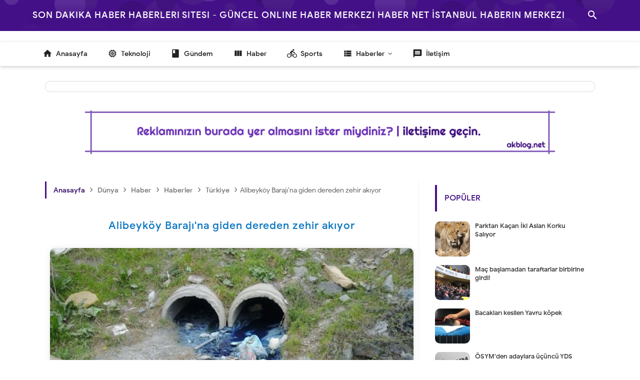

--- FILE ---
content_type: text/html; charset=UTF-8
request_url: https://www.haberinmerkezi.net/2022/04/alibeykoy-barajna-giden-dereden-zehir.html
body_size: 60520
content:
<!DOCTYPE html>
<html class='v2' dir='ltr' xmlns='http://www.w3.org/1999/xhtml' xmlns:b='http://www.google.com/2005/gml/b' xmlns:data='http://www.google.com/2005/gml/data' xmlns:expr='http://www.google.com/2005/gml/expr'>
<head>
<!-- Google Reklam Kodu - Haberin Merkezi.net Reklam - Adsense -->
<script async='async' data-ad-client='ca-pub-6459129084622127' src='https://pagead2.googlesyndication.com/pagead/js/adsbygoogle.js'></script>
<meta charset='utf-8'/><meta content='width=device-width, initial-scale=1' name='viewport'/><meta content='blogger' name='generator'/><meta content='text/html; charset=UTF-8' http-equiv='Content-Type'/><meta content='IE=edge' http-equiv='X-UA-Compatible'/><link href='https://www.haberinmerkezi.net/2022/04/alibeykoy-barajna-giden-dereden-zehir.html' rel='canonical'/><title>Alibeyköy Barajı'na giden dereden zehir akıyor - Son Dakika Haber Haberleri Sitesi - Güncel Online Haber Merkezi Haber Net İstanbul Haberin Merkezi</title><meta content='Alibeyköy Barajı&#39;na giden dereden zehir akıyor
' name='description'/><meta content='Alibeyköy Barajı&#39;na giden dereden zehir akıyor, Son Dakika Haber Haberleri Sitesi - Güncel Online Haber Merkezi Haber Net İstanbul Haberin Merkezi: Alibeyköy Barajı&#39;na giden dereden zehir akıyor, Son Dakika Haber Haberleri Sitesi - Güncel Online Haber Merkezi Haber Net İstanbul Haberin Merkezi' name='keywords'/>
<meta content='Haber Merkezi' name='author'/>
<link href='https://www.haberinmerkezi.net/feeds/posts/default' rel='alternate' title='Son Dakika Haber Haberleri Sitesi - Güncel Online Haber Merkezi Haber Net İstanbul Haberin Merkezi - Atom' type='application/atom+xml'/>
<link href='https://www.haberinmerkezi.net/feeds/posts/default?alt=rss' rel='alternate' title='Son Dakika Haber Haberleri Sitesi - Güncel Online Haber Merkezi Haber Net İstanbul Haberin Merkezi - RSS' type='application/rss+xml'/>
<link href='https://www.blogger.com/feeds/36588959260565934/posts/default' rel='alternate' title='Son Dakika Haber Haberleri Sitesi - Güncel Online Haber Merkezi Haber Net İstanbul Haberin Merkezi - Atom' type='application/atom+xml'/>
<link href='https://blogger.googleusercontent.com/img/b/R29vZ2xl/AVvXsEjx9YIZokaS9_IxCso0VhB5-kE3RBCZfgsci78j8XacY1MAFfcGhXLP0zDL3EEUgHvDHATNCfeynHdqh4TnAbP5_0BJMoYQ-B8-5i2CFotEu00rQwJICtKWoddsmpjlL24E9trBSklY3VvFpeBhfoizwUGwdRLakVYLJgSWfFs5D-CCgbuUnwJgBp4/s72-w640-c-h362/Alibeyk%C3%B6y%20dersinde%20zehir%20ak%C4%B1yor.jpg' rel='image_src'/>
<link href='/favicon.ico' rel='icon' type='image/x-icon'/>
<link href='https://www.blogger.com/profile/14276771975781927527' rel='publisher'/>
<link href='https://www.blogger.com/profile/14276771975781927527' rel='author'/>
<link href='https://www.blogger.com/profile/14276771975781927527' rel='me'/>
<meta content='GnsC2wUSli3UgvWtNLqkZBYIGWMeptUDNaXaVzlhdSc' name='google-site-verification'/>
<meta content='Turkey' name='geo.placename'/>
<meta content='Ak Blog SEO | Akblog.NET (Read Think Exercise)' name='Author'/>
<meta content='tr' name='geo.country'/>
<meta content='Alibeyköy Barajı&#39;na giden dereden zehir akıyor' property='og:title'/>
<meta content='article' property='og:type'/>
<meta content='https://www.haberinmerkezi.net/2022/04/alibeykoy-barajna-giden-dereden-zehir.html' property='og:url'/>
<meta content='https://blogger.googleusercontent.com/img/b/R29vZ2xl/AVvXsEjx9YIZokaS9_IxCso0VhB5-kE3RBCZfgsci78j8XacY1MAFfcGhXLP0zDL3EEUgHvDHATNCfeynHdqh4TnAbP5_0BJMoYQ-B8-5i2CFotEu00rQwJICtKWoddsmpjlL24E9trBSklY3VvFpeBhfoizwUGwdRLakVYLJgSWfFs5D-CCgbuUnwJgBp4/w640-h362/Alibeyk%C3%B6y%20dersinde%20zehir%20ak%C4%B1yor.jpg' property='og:image'/>
<meta content='Alibeyköy Barajı&#39;na giden dereden zehir akıyor
' property='og:description'/>
<meta content='Son Dakika Haber Haberleri Sitesi - Güncel Online Haber Merkezi Haber Net İstanbul Haberin Merkezi' property='og:site_name'/>
<meta content='139268876128070' property='fb:admins'/>
<meta content='139268876128070' property='fb:app_id'/>
<meta content='Son Dakika Haber Haberleri Sitesi - Güncel Online Haber Merkezi Haber Net İstanbul Haberin Merkezi' name='twitter:site'/>
<meta content='summary_large_image' name='twitter:card'/>
<meta content='blogak' name='twitter:creator'/>
<meta content='#2d0661' name='theme-color'/><meta content='#2d0661' name='msapplication-navbutton-color'/><meta content='yes' name='apple-mobile-web-app-capable'/><meta content='#2d0661' name='apple-mobile-web-app-status-bar-style'/><meta content='sat, 16 feb 2020 00:00:00 GMT' http-equiv='expires'/>
<style id='page-skin-1' type='text/css'><!--
/*
Theme Name       : Akblog V.3
Theme Date       : 12 May 2017
Theme Update     : 12 January 2021
Designer         : Akblog.NET (Hüseyin AKTAŞ)
URL Designer     : https://www.akblog.net
Theme License    : Lisans (Akblog V.3)
*/
@font-face{font-family:'Google Sans';font-style:normal;font-weight:400;src:local('Google Sans Regular'),local(GoogleSans-Regular),url(//fonts.gstatic.com/s/googlesans/v5/4UaGrENHsxJlGDuGo1OIlL3Kwp5MKg.woff2) format("woff2");unicode-range:U+0400-045F,U+0490-0491,U+04B0-04B1,U+2116}@font-face{font-family:'Google Sans';font-style:normal;font-weight:400;src:local('Google Sans Regular'),local(GoogleSans-Regular),url(//fonts.gstatic.com/s/googlesans/v5/4UaGrENHsxJlGDuGo1OIlL3Nwp5MKg.woff2) format("woff2");unicode-range:U+0370-03FF}@font-face{font-family:'Google Sans';font-style:normal;font-weight:400;src:local('Google Sans Regular'),local(GoogleSans-Regular),url(//fonts.gstatic.com/s/googlesans/v5/4UaGrENHsxJlGDuGo1OIlL3Awp5MKg.woff2) format("woff2");unicode-range:U+0100-024F,U+0259,U+1E00-1EFF,U+2020,U+20A0-20AB,U+20AD-20CF,U+2113,U+2C60-2C7F,U+A720-A7FF}@font-face{font-family:'Google Sans';font-style:normal;font-weight:400;src:local('Google Sans Regular'),local(GoogleSans-Regular),url(//fonts.gstatic.com/s/googlesans/v5/4UaGrENHsxJlGDuGo1OIlL3Owp4.woff2) format("woff2");unicode-range:U+0000-00FF,U+0131,U+0152-0153,U+02BB-02BC,U+02C6,U+02DA,U+02DC,U+2000-206F,U+2074,U+20AC,U+2122,U+2191,U+2193,U+2212,U+2215,U+FEFF,U+FFFD}@font-face{font-family:'Google Sans';font-style:normal;font-weight:500;src:local('Google Sans Medium'),local(GoogleSans-Medium),url(//fonts.gstatic.com/s/googlesans/v5/4UabrENHsxJlGDuGo1OIlLU94Yt3CwZ-Pw.woff2) format("woff2");unicode-range:U+0400-045F,U+0490-0491,U+04B0-04B1,U+2116}@font-face{font-family:'Google Sans';font-style:normal;font-weight:500;src:local('Google Sans Medium'),local(GoogleSans-Medium),url(//fonts.gstatic.com/s/googlesans/v5/4UabrENHsxJlGDuGo1OIlLU94YtwCwZ-Pw.woff2) format("woff2");unicode-range:U+0370-03FF}@font-face{font-family:'Google Sans';font-style:normal;font-weight:500;src:local('Google Sans Medium'),local(GoogleSans-Medium),url(//fonts.gstatic.com/s/googlesans/v5/4UabrENHsxJlGDuGo1OIlLU94Yt9CwZ-Pw.woff2) format("woff2");unicode-range:U+0100-024F,U+0259,U+1E00-1EFF,U+2020,U+20A0-20AB,U+20AD-20CF,U+2113,U+2C60-2C7F,U+A720-A7FF}@font-face{font-family:'Google Sans';font-style:normal;font-weight:500;src:local('Google Sans Medium'),local(GoogleSans-Medium),url(//fonts.gstatic.com/s/googlesans/v5/4UabrENHsxJlGDuGo1OIlLU94YtzCwY.woff2) format("woff2");unicode-range:U+0000-00FF,U+0131,U+0152-0153,U+02BB-02BC,U+02C6,U+02DA,U+02DC,U+2000-206F,U+2074,U+20AC,U+2122,U+2191,U+2193,U+2212,U+2215,U+FEFF,U+FFFD}@font-face{font-family:'FontAwesome';src:url(https://cdnjs.cloudflare.com/ajax/libs/font-awesome/4.7.0/fonts/fontawesome-webfont.eot?v=4.7.0);src:url(https://cdnjs.cloudflare.com/ajax/libs/font-awesome/4.7.0/fonts/fontawesome-webfont.eot?#iefix&v=4.7.0) format("embedded-opentype"),url(https://cdnjs.cloudflare.com/ajax/libs/font-awesome/4.7.0/fonts/fontawesome-webfont.woff2?v=4.7.0) format("woff2"),url(https://cdnjs.cloudflare.com/ajax/libs/font-awesome/4.7.0/fonts/fontawesome-webfont.woff?v=4.7.0) format("woff"),url(https://cdnjs.cloudflare.com/ajax/libs/font-awesome/4.7.0/fonts/fontawesome-webfont.ttf?v=4.7.0) format("truetype"),url(https://cdnjs.cloudflare.com/ajax/libs/font-awesome/4.7.0/fonts/fontawesome-webfont.svg?v=4.7.0#fontawesomeregular) format("svg");font-weight:400;font-style:normal}.fa{display:inline-block;font:normal normal normal 14px/1 FontAwesome;font-size:inherit;text-rendering:auto;-webkit-font-smoothing:antialiased;-moz-osx-font-smoothing:grayscale}.fa-facebook:before{content:"\f09a"}.fa-twitter:before{content:"\f099"}.fa-google-plus:before{content:"\f0d5"}.fa-envelope:before{content:"\f0e0"}.fa-instagram:before{content:"\f16d"}.fa-youtube:before{content:"\f167"}.fa-clock-o:before{content:"\f017"}.fa-whatsapp:before{content:"\f232"}@font-face{font-family:'Material Icons';font-style:normal;font-weight:400;src:url(https://fonts.gstatic.com/s/materialicons/v38/flUhRq6tzZclQEJ-Vdg-IuiaDsNcIhQ8tQ.woff2) format("woff2")}.material-icons{font-family:'Material Icons';font-weight:400;font-style:normal;font-size:24px;line-height:1;letter-spacing:normal;text-transform:none;display:inline-block;white-space:nowrap;word-wrap:normal;direction:ltr;-webkit-font-feature-settings:liga;-webkit-font-smoothing:antialiased}.section,.widget,body{margin:0}a:hover,body{text-decoration:none}#responsive,#close-nav,#license,#css-menu h3,.quickedit,h2.date-header,#cssmenu a i{display:none}#headermd,#outer-blanter{transition:all .4s ease-in-out}#headermd,.menu{text-align:center}#sidebar-css h2,.logo,.teg1{text-transform:uppercase}#BackToTop,.makesticking{-webkit-transform:translateZ(0)}#navbar-iframe{height:0;visibility:hidden;display:none}ul{list-style-type:circle}.post-body ol{padding:0 30px}body{background-color:#fff;color:#4a5764;font-family:Google Sans,Arial,Helvetica,sans-serif;font-size:14px;line-height:22px;padding:0}a,a:active,a:link,a:visited{color:#300864;text-decoration:none;transition:all .25s linear}a:hover{color:#444;transition:all .5s ease}.CSS_LIGHTBOX{z-index:999!important}.Header .description{font-size:11px}#footer-widget,.blanter{width:1100px}.clear{clear:both}#content-blanter,#main-blanter{display:block;position:relative}abbr{text-decoration:none!important}#outer-blanter{background:#fff;position:relative;width:100%;margin:0 auto;padding-top:70px;overflow:hidden}#content-blanter{margin:20px auto;width:1100px;max-width:100%}#main-blanter{width:68%;float:left;word-wrap:break-word;padding:0 0 15px;margin:0 auto}.blanter{background:#300864;max-width:100%;margin:0 auto}#content-blanter.shows{padding-top:40px!important}#outer-blanter.shows{display:none}body.shows{background:#f9f9f9}#sidebar-css{float:right;width:30%;margin:17px 0}#sidebar-css .widget-content{background:#fff;padding:10px}#sidebar-css .widget{margin-bottom:10px;background:#fff;overflow:hidden;border-radius:4px}a.bchome span{color:#300864!important}.displaynone{display:none}.breadcrumbs{font-size:20px;padding:5px 10px;color:#666;border-left:3px solid #418;position:relative;margin:20px 0;font-family:Google Sans,sans-serif;overflow:hidden;white-space:nowrap;text-overflow:ellipsis}.breadcrumbs a span{color:#777;margin-right:5px;font-weight:500;padding:0 2px;font-size:14px}.breadcrumbs a{color:#777;padding:5px 2px;font-size:14px}.breadcrumbs span{font-size:14px}#header-blanter{background:#300864;height:331px;width:100%;position:relative;z-index:100;overflow:hidden}.fixed-icon{width:100%;position:fixed;top:0;left:0;right:0;z-index:259}.fixed-icon.shows{z-index:0}#headermd{padding-top:120px}.description span{font-size:13px!important;color:#fff}.Header h1,.titlewrapper a{font-weight:500;color:#fff;font-size:18px;text-transform:uppercase;letter-spacing:1px;line-height:3.4;margin:0}#headersig{max-width:100%;padding:0 10px;margin:0 auto;position:relative}.titleblanter{margin:0;padding:0}p.title{margin:0!important}.logo{float:left;font-size:160%;font-weight:300;max-height:70px}#headermenu{font-family:Google Sans,Arial;visibility:hidden;position:fixed;background:#fff;text-transform:none!important;list-style:none;right:30px;top:50px;padding:5px 0;width:200px;height:auto;transition:all .3s ease-in-out;z-index:999;border:1px solid #eee;overflow:hidden;box-shadow:0 3px 4px 0 rgba(0,0,0,.16),0 2px 10px 0 rgba(0,0,0,.12);border-radius:2px;opacity:0}#headermenu li{width:100%}#headermenu li a{padding:10px 15px;width:100%;font-weight:400;color:#000!important;font-size:14px!important}#headermenu li a:hover{background:#e1e1e1}#headermenu.shows{visibility:visible;opacity:1}.post-comment-link,.transhide{visibility:hidden}#header-blanter.shows{display:none;visibility:hidden;opacity:0;background:#fff}#headersocial{float:right;margin:-5px 40px -5px 20px}#headersocial ul{list-style:none;padding:0;margin-top:14px}#headersocial li{float:left;padding:0;margin:0}#headersocial li a.fcb{background:#24458A;color:#FFF}#headersocial li a.gpl{background:#DD4B39;color:#FFF}#headersocial li a.twt{background:#1BB2E9;color:#FFF}#headersocial li a.joz{background:#DF0909;color:#FFF}#headersocial li a{font-size:17px;border-radius:3px;padding:10px;box-shadow:0 2px 5px 0 rgba(0,0,0,.16),0 2px 10px 0 rgba(0,0,0,.12);margin-right:5px;float:left;color:#fff!important;width:20px;text-align:center}#headersocial li a:hover{box-shadow:0 8px 17px 0 rgba(0,0,0,.2),0 6px 20px 0 rgba(0,0,0,.19)}.label-size-1,.label-size-2,.label-size-3,.label-size-4,.label-size-5{font-size:100%;opacity:1}.label-size{background:#fff;display:block;float:left;margin:0 4px 4px 0;color:#999;font-size:11px;line-height:1.2}.label-size a,.label-size span{display:inline-block;color:#666;padding:6px 10px}.label-count{white-space:nowrap;padding-right:3px;margin-left:-3px;color:#999}.label-count:hover{color:#300864}#sidebar-css .label-size{position:relative;border:0;display:block;float:left;color:#fff;font-size:12px;margin:0 4px 4px 0}#sidebar-css .label-size a{margin:2px;border-radius:3px;background:#418;display:inline-block;color:#fff;box-shadow:0 2px 3px rgba(0,0,0,.14)}#cssmenu ul li a,#cssmenu ul li.home{display:block;color:#222;font-weight:500}.tabs ul{list-style:none;padding:0;margin:0}.tab h2{font-size:12px;font-weight:700;padding:5px 15px;display:block;line-height:37px;transition:All .4s ease-out}.tab h2:hover{border-bottom-color:#d6d6d6}.tabs .widget{border:none!important}.tabs,.tab{margin:0;overflow:hidden}#footer-bottom a span{margin-left:5px}.tabs .tab{padding:0}.tabs-menu{padding:0;margin:0;margin-bottom:0;box-shadow:0 0 0 1px #D3D3D3}.tabs-1{display:none}.tabs-menu li{margin-bottom:0;margin-top:0;margin-right:5px;font-size:12px;font-weight:500;line-height:30px;width:48%;list-style:none;text-align:center;display:inline-block;padding:5px 0;color:#fff;background:#555;-webkit-box-shadow:0 3px #444,0 4px 3px #444;box-shadow:0 3px #444,0 4px 3px rgba(0,0,0,.25);border-radius:4px;cursor:pointer;position:relative;transition:all .3s ease-in-out}.tabs-menu li:last-child{border-right:0}.tabs-menu li span{margin-left:2px;font-size:13px;text-transform:uppercase;font-family:'Google Sans',Arial}.tabs-menu .active-tab{background-color:#418;-webkit-box-shadow:0 3px #300864,0 4px 3px #300864;box-shadow:0 3px #300864,0 4px 3px rgba(0,0,0,.25);color:#fff;transition:all .5s ease-in-out}.tabs-content{padding:10px 0;background:#fff;box-shadow:1px 2px 5px #ddd;border-top:none;margin-bottom:0!important}.tabs-content .sidebar li{margin:0;padding:0}.tabs-content .widget ul{background:#fff;color:#333;overflow:visible;margin:0}#sidebar-css .label-size a:hover{color:#fff}#sidebar-css .label-size a:before,#sidebar-css .label-size span::before{font-family:'Material Icons';font-weight:400;font-style:normal;text-decoration:none;content:"label";float:left;margin:0 6px 0 0;opacity:.6}#sidebar-css .label-size a:hover:before,#sidebar-css .label-size span:hover::before,.Label li:hover a:before{content:"label_outline";font-family:'Material Icons';border-color:transparent #300864 transparent transparent}#sidebar-css .label-size a:hover,#sidebar-css .label-size span::hover{background:#300864}.buttonx{font-family:'Google Sans';display:inline-flex;cursor:pointer;background:#418;color:#fff!important;font-weight:500;font-size:14px;padding:8px 20px;display:inline-block;border-radius:5px;margin:20px 5px;box-shadow:0 1px 6px rgba(32,33,36,.28);text-transform:uppercase}#footer-bottom ul{list-style:none;padding:0}.Label li{margin:0;display:block;transition:all .3s ease-out;padding:0 20px;height:45px;line-height:45px;border-bottom:1px solid #ddd}.dblanter{position:relative;width:1150px;margin:0 auto;z-index:5;max-width:100%}#content-blanter,#css-menu,.menu,.transhide{transition:all .4s ease-in-out}blockquote{background:#006cb8;margin:0;color:#fff;padding:20px;border-radius:8px}.Label li a{color:#fff}.Label li a:hover{color:#fff}.Label li:hover{background:#fbfbfb}#css-menu,#cssmenu ul li,.widget-content.list-label-widget-content{background:#fff}.transhide{opacity:0;position:fixed;top:0;background:0 0;left:0;right:0;bottom:0;margin:0;z-index:400}#idblanter,.menu{position:absolute}#idblanter{top:249px;z-index:0;opacity:0}.search-result{margin-left:280px}.menu{top:16px;padding:0;color:#fff;font-size:46px;font-weight:500;line-height:25px;cursor:pointer;z-index:10}.menu-d.aktif{left:20px}.menu-m.disable{left:280px}#css-menu{position:relative;top:62px;left:0;z-index:9;height:48px;box-shadow:0 2px 5px 0 rgba(0,0,0,.12),0 2px 10px 0 rgba(0,0,0,.09)}#PopularPosts1 .popular-posts,#PopularPosts2 .popular-posts,#sidebar-css h2,.adsside,.labelpost,.post,.printx{position:relative}#cssmenu,#cssmenu ul{margin:0;padding:0;border:0;list-style:none;font-weight:400;text-decoration:none;line-height:1;font-family:Google Sans,sans-serif;font-size:14px;position:relative;text-align:left}#cssmenu a{line-height:1.3;padding:12px 15px}img.blanternet{width:50px;margin:5px}#cssmenu{width:100%}#cssmenu ul li{cursor:pointer;float:left}#cssmenu ul li a{font-size:13.5px;background:#fff;padding:15px 20px}#cssmenu:hover li a{color:rgba(0,0,0,0.5)}#cssmenu ul li a:hover{text-decoration:none;color:#418}#cssmenu ul li.active{font-weight:500}#cssmenu ul li.home a:hover{background:#fff}#cssmenu ul li.home{background:#fff;overflow:hidden;font-size:18px;padding:0;border-bottom:1px solid #eee}#cssmenu ul li.has-sub>a:after{content:'\f105';font-family:FontAwesome;float:right}#cssmenu ul li.has-sub.active>a:after{content:'\f107';font-family:FontAwesome;float:right}#cssmenu ul ul li a{color:#333;font-weight:500;padding:10px 15px}.post h1,.post h1 a{color:#333}#cssmenu ul ul li a:hover{color:#418}#css-menu.slide{left:-340px}#css-menu.disable{left:0!important}#content-blanter.aktif{width:1200px;padding-left:0!important}#outer-blanter.aktif{padding-top:50px}.post{margin:0;padding:0;background:#fff}ul.idbcomments{list-style:none;margin:0;padding:0}.idbcomments li{display:block;clear:both;overflow:hidden;list-style:none;border-bottom:0!important;word-break:break-all;padding:8px 0!important}.idbcomments li .avatarImage{float:left;margin-right:10px;position:relative;overflow:hidden}.idbcomments li img{border-radius:100%;position:relative;overflow:hidden;display:block;width:60px;height:60px}.idbcomments li a{display:block;font-weight:500!important}.idbcomments li span{margin-top:2px;color:#000;max-width:70%;display:inline-block;font-size:12px;line-height:1.4;padding:8px 10px;background:#ddd;border-radius:10px}.post-thumbnail{float:right;margin:0;padding:10px 10px 0}.post h1{margin:0 0 20px;letter-spacing:1px;padding:10px 20px;font-size:150%;text-align:center;line-height:1.4em;font-weight:500;font-family:Google Sans,Arial,Sans-Serif;color:#0c76c1!important}.post-body{font-family:'Roboto',Arial;line-height:1.8em;color:#555;padding:0 10px;width:auto!important;font-size:15px}.separator,.separator img{max-width:100%;width:auto;height:auto}.post-body blockquote{line-height:1.3em}.post img{max-width:100%;height:auto;color:#ddd}.separator{float:none;margin:0 auto}.separator img{margin:0;padding:0}.resource{display:block;padding:5px 10px;border:1px solid #ddd;background-color:#eee;color:#66798a;font:normal normal 11px/normal Tahoma,Verdana,Arial,Sans-Serif}#sharelabel{background:#deedf8;padding:10px 15px;margin:0}#wrap-label{margin:0;padding:0;background:#292e34}.labelpost{margin:0;padding:0}.labelpost a{background-color:#397eae;color:#eee;padding:5px 10px;margin-right:3px;font-weight:400;font-size:12px;border-radius:3px}.datex,.translate{float:right;font-weight:500}.labelpost a:hover{opacity:.7}.datex{font-size:12px;color:#999;padding:0;margin:20px 15px 30px}.infopost,.printx{margin:0;padding:0}.postheader{margin-top:20px;padding:0;overflow:hidden}.post-info{padding:10px 15px;margin:0;color:#555;border-top:1px solid #ddd;border-bottom:1px solid #ddd;line-height:1.6em;font-size:13px;overflow:hidden}.post-info i{padding-right:5px}.post-info a{color:#444!important}#sidebar1{margin:0 auto 20px;overflow:hidden;padding:0}#sidebar-css h2{color:#418;font-family:Google Sans,Arial,sans-serif;font-size:16px;font-weight:500;margin:10px;padding:8px 15px;text-align:left;background:#fff;border-left:4px solid #418}#navigasi,.abnavbar .brand{text-align:center}#footer-blanter{background:#130426;position:relative;padding:40px 0;margin-top:20px;overflow:hidden}#footer-blanter a{color:#fff}#footer-blanter:after{z-index:9;content:'';background:#418;position:absolute;left:0;top:0;height:4px;width:100%;background-image:linear-gradient(107deg,#418,#8fc6ff)}.aboutkiri img{border-radius:100%;width:120px;height:120px;float:left;margin-right:25px;background:linear-gradient(107deg,#418,#8fc6ff);padding:5px}.aboutkiri{color:#fff;width:700px;max-width:100%;float:left;margin-right:20px}.c-c{font-family:'Arial'}.sosmedimut li:hover{background:linear-gradient(107deg,#418,#8fc6ff)}.sosmedimut li{padding:3px;list-style:none;float:left;background:transparent;margin-right:10px;border-radius:5px;transition:all .3s ease-in-out}ul.sosmedimut{float:right;padding:0}.sosmedimut li a{font-size:25px;width:60px;height:60px;line-height:60px;background:#418;display:block;text-align:center;border-radius:5px}#footer-1{width:60%;float:left}#footer-2{width:35%;float:right}.about-this .widget-content{padding:20px 8px;overflow:hidden}.about-this img{width:120px;height:auto;float:left;margin-right:20px}.about-this p a{font-weight:700}.aboutkanan{float:right}#sidebar1 .widget-content{padding:10px;overflow:hidden;box-shadow:0 2px 2px 0 rgba(0,0,0,0.14),0 1px 5px 0 rgba(0,0,0,0.12),0 3px 1px -2px rgba(0,0,0,0.2)}#sidebar1 .widget{background:#fff;margin-bottom:15px}#credit{font-weight:400}.item-snippet{display:none}.PopularPosts .item-thumbnail{float:left;margin:0}.PopularPosts .popular-posts ul li{background:#fff;list-style:none;overflow:hidden;margin:0 0 17px}.PopularPosts ul{counter-reset:trackit}.PopularPosts .popular-posts ul li .item-content,div.item-thumbnail-only{counter-increment:trackit}.PopularPosts .popular-posts ul li a{color:#333;font-weight:500;transition:all .3s;font-size:13px!important;font-family:Google Sans}.PopularPosts .popular-posts ul li a:hover{color:#418}.PopularPosts .item-title{display:table-cell;vertical-align:middle;line-height:normal;text-overflow:ellipsis;padding:0 10px}.PopularPosts .item-thumbnail img{display:block;float:left;border-radius:10px;width:70px;height:auto;padding:0}.popular-posts ul{padding:0;margin:0}#footer-blanter .popular-posts ul li:nth-child(n+4){display:none}#footer-blanter .popular-posts ul li{border-bottom-color:#4f4f4f;background:#262525}#footer-blanter .popular-posts ul li:nth-child(3){border-bottom:0}.makesticking{background:0 0!important;position:fixed;top:15px;z-index:20}#PopularPosts2 .widget-content{margin:auto}#navigasi{position:fixed;z-index:998;height:62px;top:0;left:0;right:0;font-family:Google Sans,Arial;background-color:#418;font-weight:500!important}.containers{width:740px;margin:0 auto;height:40px}#navigasi ul{list-style:none}#headernet{float:left}#headernet img{width:180px;margin:6px;height:auto}.one-half{font-family:Google Sans,sans-serif}#topmenunet{float:right;margin:15px}#topmenunet li{float:left;font-weight:500}#topmenunet a{display:block;font-size:12.4px;letter-spacing:1px;padding:5px 10px;margin-right:10px;color:#fff}#topmenunet:hover li a{color:rgba(255,255,255,.71)}#topmenunet li a:hover{color:#fff}.bg-hidden-xs,.bg-overlay{position:absolute;left:0;top:0;width:100%;height:100%;z-index:1}.bg-blanter{position:absolute;left:0;top:0;height:100%;width:100%;background-size:640px 360px;background-position-y:-70px;background-image:url(https://blogger.googleusercontent.com/img/b/R29vZ2xl/AVvXsEhF9HzvqMgMqqyDr9TQ0d40I4R5nj2r-6HEBd_NIkeC4MfgoCs9tt7O0oPI1QprBI7-34pqnKdJVRjJR11gphdNq_pws6tTjgs93wWZFaOWroJpsqDJ0P8poDnqXwvZ875i-S167JvX-wk/s1600/bulatblanter.png)}.bg-gradient{background-image:-webkit-gradient(linear,left top,left bottom,color-stop(0,rgba(68,17,136,.8)),color-stop(75%,#418),to(#418))!important;background-image:linear-gradient(rgba(68,17,136,0.88),rgba(68,17,136,0.98) 75%,#418)!important}#cssmenu ul li ul{position:absolute;top:48px;transition:all .3s ease-in-out;opacity:0;transform:scaleY(0);-webkit-transform:scaleY(0);-ms-transform:scaleY(0);visibility:hidden;transform-origin:top;background:#fff;z-index:9;min-width:170px;box-shadow:0 2px 2px 0 rgba(0,0,0,0.14),0 1px 5px 0 rgba(0,0,0,0.12),0 3px 1px -2px rgba(0,0,0,0.2);overflow:hidden}#cssmenu li:hover > ul{transform:scaleY(1);-webkit-transform:scaleY(1);-ms-transform:scaleY(1);opacity:1;visibility:visible}#cssmenu li ul li{width:100%;float:none}.submenu:after,.js-load:after{content:"\f107";font-family:FontAwesome;font-style:normal;font-weight:400;text-decoration:inherit;padding-left:6px;color:#444}#cssmenu li ul a{border-bottom:1px solid #ddd}.footer-widget-center,.footer-widget-left,.footer-widget-right{width:35.2%!important}#footer{background:#222;width:100%}#footer a{color:#999}#footer a:hover{color:#ccc}#footer .pad{padding-bottom:30px}#footer-widgets{padding-top:20px}#footer-bottom{background:#200445;overflow:hidden;position:relative}#footer-bottom a{color:#fff}#footer-bottom a:hover{color:#fff;text-decoration:underline}#footer-bottom #footer-logo{display:block;margin-bottom:20px;max-height:50px;-webkit-border-radius:0;border-radius:0}#footer-bottom #copyright{color:#fff;font-size:13px;line-height:1.5em}#footer-bottom .social-links{padding-top:10px}#footer-bottom .social-links a{color:rgba(255,255,255,.6)}#showmenu{display:none;color:#fff}#footer-bottom .social-links .social-tooltip{font-size:28px}.container{width:1200px;max-width:100%;margin:0 auto;position:relative}#search-wrapper{width:90%;margin:10% auto 0;padding:0;-moz-box-sizing:border-box;-webkit-box-sizing:border-box;box-sizing:border-box;-webkit-animation:shownow .3s ease-in-out;-moz-animation:shownow .3s ease-in-out;animation:shownow .3s ease-in-out}@keyframes shownow{0%{transform:scale(0.9)}50%{transform:scale(1.01)}100%{transform:scale(1)}}#search-wrap{clear:both;width:75%;margin:0 auto;padding:0;display:block;overflow:hidden}#search-blanter{border:4px solid #418;border-radius:20px;overflow:hidden}#searchform{color:#111;width:100%;margin:0 auto;overflow:hidden;position:relative}.search-button,.search-button:hover{clear:both;background:#418;border:none;color:#fff;border-radius:20px;width:45px;height:45px;line-height:4px;padding:0;text-align:center;font-size:23px;cursor:pointer;position:absolute;top:5px;right:10px;font-weight:500}.search-button:active{border:none;outline:none;background:#000}#search-form{background-color:#fff;width:100%;height:57px;line-height:57px;padding:0 60px 0 20px;-moz-box-sizing:border-box;box-sizing:border-box;border:none;font-weight:500;font-size:25px;color:#418!important;-webkit-box-sizing:border-box}#search-form:focus{border:none;outline:0;color:#fff}#searchform:focus{border:none;outline:0;color:#418}#box{margin:0 auto;display:none;padding:60px 0 0;width:100%;height:100%;position:fixed;top:0;left:0;z-index:999999;-webkit-transform:translateZ(0);-ms-transform:translateZ(0);transform:translateZ(0);background-color:rgba(255,255,255,.95);text-align:center;-webkit-transition:all ease-in-out .25s;-moz-transition:all ease-in-out .25s;-ms-transition:all ease-in-out .25s;-o-transition:all ease-in-out .25s;transition:all ease-in-out .25s}.sayanglina{color:#418;padding:0 15px;cursor:pointer;float:right;overflow:hidden;display:block;font-size:50px;border-radius:100%;background:transparent;border:none;top:40px;right:5%;position:absolute;outline:none}.sayanglina:hover{color:#fff;background:#418}.sayanglina i{font-size:30px}.search-icon span{font-weight:400;width:45px;height:60px;line-height:60px;position:absolute;top:0;right:20px;cursor:pointer;font-size:22px;color:#fff}.noscript{background:#dc0909;color:#fff;position:fixed;z-index:999;right:0;left:0;bottom:0;text-align:center;margin:10px;font-size:15px;font-weight:700;letter-spacing:1px;border-radius:10px;border:5px solid #000}.largebanner .widget,largebanner2 .widget{padding:15px}.subs-field{background:linear-gradient(107deg,#418,#8fc6ff);color:#fff;padding:20px;border-radius:10px}.subs-field h4{margin:0;font-size:18px;font-weight:500;letter-spacing:.5px}.subs-field input{outline:none;width:92.5%;padding:0 10px;height:35px;border:none;border-radius:5px;margin:0 0 15px}button.button-susu{background:#130426;outline:none;color:#fff;font-family:'Google sans';font-weight:500;padding:10px;width:100%;border:none;border-radius:5px;letter-spacing:.5px;transition:all .1s ease-in-out;cursor:pointer;text-transform:uppercase}button.button-susu:hover{opacity:.7}.subs-field p{font-size:13px}.newstitle,.p-title{color:#418;font-weight:500}#blanternews{display:none;margin:22px 0}#blanternews h4{background:#fff;border:1px solid #ddd;display:block;width:200px;margin:0 auto 15px;padding:10px;border-radius:10px}#linnews marquee a{margin:0 10px}.newstitle{text-transform:uppercase;float:left;padding:4px 10px;border-left:2px solid #418}#linnews marquee{float:right!important;width:84%!important;line-height:2}#blanternews blanter{background:#fff;display:block;overflow:hidden;border:1px solid #ddd;padding:10px;border-radius:10px}kbd{display:inline-block;border:1px solid #ccc;border-radius:4px;padding:.1em .5em;margin:0 .2em;box-shadow:0 1px 0 rgba(0,0,0,.2),0 0 0 2px #fff inset;background-color:#f7f7f7}.float_wrapper{position:fixed;left:0;top:0;right:0;transition:all .3s ease-out;-webkit-transform:translateZ(0);transform:translateZ(0);z-index:99}.scroll{top:-90px!important}.no-scroll{top:0!important;z-index:99;box-shadow:0 0 15px rgba(0,0,0,.30)}.footerbanner{max-width:728px;float:right}.post-body iframe{width:100%!important}.largebanner2,.largebanner{margin:0 auto 20px;max-width:970px;float:none}.largebanner iframe,.largebanner img,.largebanner2 iframe,.largebanner2 img{display:block;width:970px;max-width:100%;height:auto;max-height:90px;border:none;overflow:hidden}#BackToTop,#blog-pager,#copyright,#new-footer,.blog-pager,.more-result span,.tabs-menu li,.waves-circle{text-align:center}#box.open,#hide.open{display:block}#about-wrapper,#footer-widget h2{font-family:Google Sans,Arial}.fa-chevron-right{padding-right:0}#copyright{padding:25px;letter-spacing:.5px;font-weight:500}#footer-widget h2{background:#fff;font-size:15px;font-weight:400;padding:15px 20px}#footer-widget a{color:#555}#BackToTop{overflow:hidden;box-shadow:0 3px 15px 0 rgba(0,0,0,.2),0 6px 10px 0 rgba(0,0,0,.19);position:fixed;z-index:90;right:45px;bottom:45px;display:none;padding:8px 10px;color:#418;background:#fff;font-size:22px;line-height:20px;cursor:pointer;border-radius:100%;transition:all .5s ease-in-out}#BackToTop i{font-size:35px}.f-blanter .widget-content{padding:10px}#BackToTop:hover{background:#418;color:#fff}img.authoravatar{width:35px!important;height:35px!important;border-radius:100%;float:left;margin-right:15px}div.largebanner2{margin-top:20px}.tabs-1.loaded,#cssmenu.loaded a i,#blanternews.loaded{display:block}.cloud-label-widget-content{background:#fff;padding:10px}.cloud-label-widget-content a{background:#300864;color:#fff!important;font-weight:500;font-size:13px;border-radius:2px}#showsearch{padding:10px;display:block;float:right;margin:8px;color:#fff}#cssmenu a i{font-size:20px;float:left;margin-right:7px;line-height:.8}#blog-pager-newer-link{float:left}#blog-pager-older-link{float:right}a.blog-pager-newer-link,a.blog-pager-older-link,a.home-link{font-family:'Google Sans';font-weight:400;display:inline-block;color:#444;padding:8px;margin:0;transition:all .3s ease-in-out}#box p{text-transform:uppercase;letter-spacing:1px;color:#418;font-weight:500;font-size:17px;padding:20px 0}#ContactForm1,#ContactForm1 br{display:none}#menu-menu-1{transition:all .3s ease-in-out}#clickmenu{display:none;top:0;left:10px}.one-half.aktif{padding-left:20px!important}.home a{padding:10px!important}.home .newfonts{font-size:30px;padding:20px 10px 10px}#css-menu p{width:200px;font-size:13px;color:#888;bottom:0;position:absolute;left:10px}.menu-m{display:none;left:12px}.menu-d{display:block;left:280px}@media screen and (max-width:1580px){.menux li{display:inline-block}#share-this a{padding:10px 14px 8px}}@media screen and (max-width:880px){#main-nav .menu,#main-nav .menu li{width:100%}#main-nav{display:none}#menu-mob{display:block}#share-this a{padding:10px 14px 8px}.footer-widget-center,.footer-widget-left,.footer-widget-right{width:30%!important}}@media screen and (max-width:768px){#outer-blanter{padding-top:40px}#cssmenu ul li ul{opacity:1;transform:scaleY(1);-webkit-transform:scaleY(1);-ms-transform:scaleY(1);position:relative;visibility:visible;top:0;display:none}#cssmenu li:hover > ul,#close-nav{display:block}#cssmenu{overflow-y:scroll;max-height:500px}.sosmedimut li{margin-right:5px}.aboutkiri img{float:none}.a-gambar{margin:0 auto;width:120px}ul.sosmedimut{float:none;display:grid;grid-template-columns:1fr 1fr 1fr 1fr 1fr}.sosmedimut li a{font-size:20px;width:100%;height:50px;line-height:50px}#footer-1,#footer-2{width:100%}.largebanner .widget,.largebanner2 .widget,.idb-pager li a{padding:0}ul.idb-pager{padding:5px}.sayanglina{top:10px;right:2%}#close-nav{position:absolute;right:0}#css-menu{height:auto;width:70%;opacity:0;visibility:hidden;transition:all .3s ease-in-out;position:fixed;z-index:998;top:0;bottom:0;left:-300px;background:#fff}#css-menu.blanter{left:0;visibility:visible;opacity:1}#showmenu{float:left;display:block;display:block;margin:5px;padding:15px}#cssmenu ul li{width:100%}#headersocial,#main-nav,.Label li a:before,.menu-d{display:none}.one-half{padding-left:20px!important}.containers{margin:0}#headersig{padding:0}.comments-publish,.post-author,.time-publish{padding:5px}.toggleMenu{margin:-5px 5px!important}#header-blanter li a{width:100%;text-align:left;color:#fff}#header-blanter li,.nav-menu2{width:100%}#header{width:190px;height:60px;overflow:hidden;float:none}a.show-more{margin:0}#main-blanter{float:none;width:100%!important}#main-nav .menu,#main-nav .menu li,#sidebar-css{width:100%}.blog_social_block a i{font-size:13px;width:20px;height:20px}#share-this a{padding:10px 14px 8px}.click-comment,.pagenav .pages{display:none!important}.nav-menu2>li:hover>a{background:#fff}}@media screen and (max-width:684px){.comment_date{display:none}#linnews marquee{width:100%!important}.newstitle{border:none;text-align:center;float:none}.separator a{margin:0!important}.post h1{margin:0;line-height:1.7}#topmenunet,.material-infopost{display:none!important}#clickmenu{display:block}#menu-menu-1{opacity:0;visibility:hidden}#navigasi ul{position:fixed;background:#fff;top:45px;left:0;right:0;border-bottom:1px solid #ddd}.abnavbar .nav>li{width:100%;float:none}.abnavbar .nav>li>a{text-align:left}#footer-widget{padding:50px 0 0!important}#footer-widget,.search-item{padding:0;background:transparent;box-shadow:none}#m-widgetleft,#m-widgetright{width:100%!important;float:none!important}#header-blanter{background-position:-400px 0!important}#headermenu{right:12px}.fixed-icon{top:10px}.comment_child .comment_wrap{padding-left:0!important}#material-subscribe{width:80%!important}.menux li{display:inline-block}#main-nav,.spanshare{display:none}#main-nav .menu,#main-nav .menu li,#sidebar-css{width:100%}#share-this a{padding:10px 14px 8px}.footer-widget-center,.footer-widget-left,.footer-widget-right{float:none!important;padding:0 0 20px}}@media screen and (max-width:600px){#search-wrapper{width:100%;margin:0 auto;padding:0 20px}#search-wrap{clear:both;width:90%}#box p{font-size:14px;margin:8% auto 50px}#main-nav .menu,#main-nav .menu li,#sidebar-css{width:100%}#main-nav{display:none}#share-this a{padding:10px 14px 8px}}@media screen and (max-width:480px){#navigasi{top:0!important}#header-blanter{background-position:-470px 0!important}#BackToTop{bottom:20px;right:20px}.share-post{margin-left:20px}#main-nav .menu,#main-nav .menu li,#sidebar-css{width:100%}#nav-blanter{margin-bottom:70px}#main-nav{display:none}}@media screen and (max-width:320px){#main-nav .menu,#main-nav .menu li,#sidebar-css{width:100%}#nav-blanter{margin-bottom:75px}#main-nav{display:none}}@media screen and (max-width:240px){#main-blanter{float:none;width:100%}#main-nav .menu,#main-nav .menu li,#sidebar-css{width:100%}#nav-blanter{margin-bottom:80px}#main-nav{display:none}}

--></style>
<style id='template-skin-1' type='text/css'><!--
body#layout #sidebar,body#layout #sidebar-css,body#layout .tab1,body#layout .tab2.tabs.tabs-1{overflow:hidden}.descriptionwrapper,.quickedit,body#layout div.layout-widget-description,body#layout li,body#layout ul{display:none}body#layout #main{width:60%;float:left}body#layout .tab{width:34%;float:left}body#layout div.section{border-radius:18px}body#layout div.widget-content:after{content:'';background:#418;left:0;bottom:0;position:absolute;height:4px;width:100%;background-image:linear-gradient(107deg,#418,#8fc6ff)}body#layout a.editlink{color:#fff!important;background:#418;padding:0 10px;border-radius:10px}body#layout #footer-2{width:29%;float:right}body#layout #footer-1{width:60%;float:left}#layout:before{content:'Blanter Violet (akblog.net)';text-transform:uppercase;font-size:18px;color:#000;margin:0 0 20px 0;display:inline-block;font-weight:700;font-family:sans-serif;}
--></style>
<style type='text/css'>/* CSS | Haberin Merkezi CSS Kodları */
ul.idb-pager{padding:17px 0 0}.idb-pager li.next{height:110px;text-align:left;float:left;padding:0;background:none;margin:0;width:42%;max-width:100%}li.previous a{float:right}.idb-pager li.previous{height:110px;text-align:right;margin:0 -2px 0 0;float:right;padding:0;background:none;width:42%;max-width:100%}.idb-pager li.next a{float:left}.idb-pager li{display:inline;overflow:hidden}.idb-pager li a{position:relative;width:84%;min-height:77px;display:block;padding:15px 0;outline:none;text-decoration:none}.idb-pager li i{color:#444;font-size:18px}.idb-pager li a strong{display:block;font-size:13px;color:#999;font-weight:600;text-transform:uppercase;margin-bottom:10px}.idb-pager li a span{font-size:13px;color:#444;font-weight:700;font-family:'Verdana';margin:0}.idb-pager li a:hover span,.idb-pager li a:hover i{color:#000}.idb-pager li.previous i{float:right;margin-top:42px;margin-right:5%;margin-left:5px}.idb-pager li.next a strong{text-align:left}.idb-pager li.previous a strong{text-align:right}.idb-pager li.next i{float:left;margin-top:42px;margin-left:5%;margin-right:5px}.idb-pager li.next i,.idb-pager li.previous i,.idb-pager li.next,.idb-pager li.previous{font-size:130%;-webkit-transition-property:background color;-webkit-transition-duration:.4s;-webkit-transition-timing-function:ease-out;-moz-transition-property:background color;-moz-transition-duration:.4s;-moz-transition-timing-function:ease-out;-o-transition-property:background color;-o-transition-duration:.4s;-o-transition-timing-function:ease-out;transition-property:background color;transition-duration:.4s;transition-timing-function:ease-out}.post-body{margin:30px 0}.post{margin:0;border-radius:4px;padding:10px}.post-blanter{border-right:1px solid #eee}#shareblanter{overflow:hidden;padding-bottom:20px}.blog-pager,#blog-pager{display:none}.post h2,.post h3,.post h4{padding:10px;margin:10px 0;font-weight:500;border:2px solid #dc0606;border-radius:22px}.avatar-container{position:relative;cursor:pointer;float:left;margin-right:20px;margin-top:15px;margin-left:10px}.avatar-container i{position:absolute;color:#fff;font-size:40px;background:rgba(0,0,0,.49);left:0;padding:30px;border-radius:100%;opacity:0;transition:all .3s ease-in-out}.avatar-container:hover i{opacity:1}.avatar-container img:hover{border-color:#7B7B7B}.avatar-container img{width:100px;height:auto;border-radius:100%}.author_description_container h5{font-weight:500;font-size:14px;display:inline-block;margin:5px 0}.authorboxwrap{margin:0 0 30px}.author_description_container h5 a{color:#000}.author_description_container h5 a:hover{border-bottom:none}.author_description_container p{font-size:13px;line-height:1.5;margin-bottom:15px;color:#555;font-family:'Roboto',sans-serif;margin-top:0}.post-body a{color:#e4c0ff}.comments-publish .fa-comments-o:before{padding-left:11px}.time-publish{float:right;background:#418;color:#fff;line-height:1.8;font-size:13px;padding:5px 10px;margin-right:10px;margin-top:10px;border-radius:5px}.time-publish i{float:left;margin-right:7px}.time-publish abbr{color:#fff}.spanshare{color:#444;font-family:'Google Sans',sans-serif;text-align:center;font-size:12px;text-transform:uppercase;margin-top:18px;margin-right:15px;margin-left:10px;font-weight:500}.share-post{text-align:left;margin-bottom:0;padding:14px 0}.share-post ul{display:grid;grid-template-columns: 1fr 1fr 1fr 1fr;padding:0;margin:10px auto;max-width:100%}.share-post li{float:left;margin:0;padding:0;list-style:none;position:relative}.share-post li a{padding:5px;margin-right:4px;border-radius:5px;min-width:165px;text-align:center;color:#fff;display:block;font-size:13px;transition:all .6s ease-out}.share-post li a:hover{box-shadow:0 2px 2px 0 rgba(0,0,0,0.14),0 1px 5px 0 rgba(0,0,0,.12),0 3px 1px -2px rgba(0,0,0,.2)}.authorboxwrap h5 i{font-size:15px;float:right;margin-left:5px;color:#418}.share-post li .twitter{background-color:#1da1f2}.share-post li .facebook{background-color:#4867aa}.share-post li .xmail{background-color:#650582}.share-post li .wa{background:#0dc143}.share-post li .twitter:hover,.share-post li .facebook:hover,.share-post li .xmail:hover{color:#fff}.share-post li:last-child{margin-right:0}.share-post li .fa:before{top:0;left:0;display:inline-block;padding:5.5px 12px;font-family:fontawesome;text-align:center;color:#fff;line-height:20px;font-size:17px;transition:all .6s ease-out}.share-post li .fa{display:initial}#img-pertamax{box-shadow:0 2px 13px rgba(0,0,0,.1);border-radius:10px;overflow:hidden;position:relative;padding-bottom:20px;margin-bottom:20px}img.firstimage{width:100%;height:auto;max-height:450px}.post-author.vcard{position:absolute;bottom:-20px;left:50px;z-index:9;font-size:13px}.post-author a{line-height:10!important;font-weight:500}#related-post .material-icons{font-size:200%;right:20px;color:#4fb7e8;top:7px;position:absolute}.img-pertamax{width:100%;max-height:390px}.related-post-item-tooltip{height:54px;overflow:hidden;text-align:center;text-overflow:ellipsis;padding:10px}#related-post{background:#fff;margin:10px}.related-post{margin:30px 0 0;position:relative;padding:0 0 10px}.lol h4 i,.related-post h4 i{margin-right:14px}.lol h4,.related-post h4{box-shadow:none;color:#418;font-size:100%;font-family:'Google Sans',Arial;text-transform:uppercase;text-align:left;font-weight:500;border-left:4px solid #418;position:relative;padding:15px 20px 12px;margin:0 0 15px}.related-post-style-3,.related-post-style-3 li{margin:0 auto;padding:10px!important;list-style:none;word-wrap:break-word}.related-post-style-3 li a{font-family:'Google Sans',sans-serif;color:#666;font-weight:500!important;font-size:14px;line-height:1.4em}.related-post-style-3 li a:hover{color:#111}.related-post-style-3 .related-post-item{display:inline-block;transition:all .3s ease-in-out;float:left;border-radius:4px;border:1px solid #ddd;width:205px;margin-right:13px;max-width:100%;height:auto;padding:0;margin-bottom:20px!important;position:relative;overflow:hidden}.related-post-style-3 .related-post-item:focus{outline:none}.author_description_container span{padding:15px;border-radius:10px;position:relative;resize:none;min-width:3rem;max-width:34.6rem;background:#f0f3f5;border:2px solid #e1e8ed;color:#444;font-size:13px;display:inline-block}.author_description_container span:after{top:0;right:100%;border-width:7px}.related-post-style-3 .related-post-item-thumbnail{display:block;margin:0;width:100%;height:140px;border-radius:5px}.related-post-style-3 .related-post-item-thumbnail img{width:100%;height:auto!important;transition:all 1s ease-out}.related-post-item:hover .related-post-item-tooltip a{opacity:1}.related-post-item-tooltip a{color:#666!important;transition:transform .6s cubic-bezier(.175,.885,.32,1.275),opacity .3s;text-align:center;font-size:12px!important;position:relative}.related-post-item:hover{border-color:#ccc}ul.related-post-style-3{margin:0;padding:0!important}li.related-post-item:nth-of-type(3),li.related-post-item:nth-of-type(6){margin-right:0}@media screen and (max-width:860px){.related-post-style-3 .related-post-item{width:190px}.author_description_container span{max-width:30rem}.share-post li a{min-width:150px}.largebanner,.largebanner2{padding:0!important}}img.author-avatar{width:80px;height:80px;border-radius:100%;float:left;background:linear-gradient(107deg,#418,#8fc6ff);padding:5px;margin-right:15px}#blog-pager-newer-link a,#blog-pager-older-link a,a.home-link{color:#333;transition:all .3s ease-in-out}a.blog-pager-newer-link,a.blog-pager-older-link,a.home-link{background:#fff;padding:3px}#main-wrapper{width:68%}@media screen and (max-width:600px){#related-post ul{display:grid;grid-template-columns:1fr 1fr}.author_description_container h5{line-height:5}.idb-pager li a{width:auto}.idb-pager li{height:70px!important}.idb-pager li a strong{font-size:15px}.author_description_container p{margin:10px}.share-post li a{min-width:75px}#img-pertamax{padding-bottom:60px}.post-author.vcard{bottom:-30px;left:20px}ul.related-post-style-3{margin:0}.related-post-style-3 .related-post-item{width:auto}.related-post-style-3 .related-post-item:nth-child(2),.related-post-style-3 .related-post-item:nth-child(4),.related-post-style-3 .related-post-item:nth-child(6){margin-right:0}li.related-post-item:nth-of-type(3),li.related-post-item:nth-of-type(6){margin-right:13px}.related-post-style-3 .related-post-item-thumbnail{height:100px}#content-wrapper{padding:0}.avatar-container img{width:50px}.time-publish,#relate-summary .news-text,.idb-pager li a span,.avatar-container i,.authorboxwrap h5 i{display:none}.idb-pager li i{margin-top:15px!important}}
</style>
<style type='text/css'>/* CSS POST SAYFASI VE STATİK AKBLOG V.3 */
.post-body ul{padding:0 0 0 30px;margin:0}#comments{line-height:1.4em;margin:0;position:relative;background:#fff;padding:0 20px 20px}.komentar h3{font-size:15px;text-align:center;font-weight:500;font-family:'Google Sans',Arial;color:#418;padding:15px 5px 10px;border:0;border-top:1px solid #eee}.komentar h3 i{display:block;margin-bottom:10px}.post-body img{max-width:100%;width:auto;height:auto}#respond,iframe{overflow:hidden}a.show_emo.pencet{background:#418;padding:8px 10px;font-size:12px;color:#fff;border-radius:5px;cursor:pointer}#comments{line-height:1.4em;margin:0;position:relative}img.comment_emo{margin:0;padding:0;vertical-align:middle;width:20px;height:20px}.comment_emo_list{display:none;clear:both;width:100%}.comment_emo_list .item{float:left;text-align:center;margin:0;height:55px;width:55px;color:#646d75}.comment_emo_list span{display:block;font-weight:700;font-size:11px;letter-spacing:1px}.comment_youtube{max-width:100%!important;width:400px;height:225px;display:block;margin:auto}#respond{padding-left:10px;clear:both}.comments-content ol#top-ra{padding:0;list-style:none}#pesan-komentar div.riob{position:relative;background:#fff;color:#444;font-size:14px;line-height:1.5em;margin-bottom:20px;padding:15px;font-weight:500;box-shadow:0 0 20px rgba(0,0,0,.15);border-radius:10px}#comments .avatar-image-container{float:left;margin:15px;width:42px;height:42px;max-width:42px;max-height:42px;padding:0;border-radius:100%;overflow:hidden;position:absolute;z-index:1}#comments .avatar-image-container img{width:42px;height:42px;max-width:42px;max-height:42px;background:url(https://blogger.googleusercontent.com/img/b/R29vZ2xl/AVvXsEhT2NcgRCOIZOqFEAjJWMATBqZmlNH1XuG6LSmoZKv6y2-8PSxlf3is52ScGysTJO1KAFodwhJiGb4k1VO8YYmXSc3nrP2IdWalTKLDT6mwEEHWJlZd88Mi9BJabY7DS_35oLM3Qbs-eQ/s0/akblognet-user.jpg) no-repeat}.comment-thread .user a{font-weight:500;color:#065ba4;padding:0;font-size:15px;text-decoration:none;font-style:normal}.comment-thread .user a:hover{color:inherit}.comment-thread .user{font-weight:700;padding:0;font-size:13px;text-decoration:none;font-style:normal}.comment-thread .datetime{font-weight:500;font-size:11px}.comment-thread .user{padding:0;font-size:13px;font-weight:700;position:relative}li.comment{list-style:none}.comment-thread .datetime{color:#a9a9a9;font-size:12px!important;float:right;margin:5px;text-transform:uppercase}.datetime:before{content:'';width:15px;height:15px;float:left;opacity:.7;margin-right:4px;margin-top:2px;display:inline-block;background:url("data:image/svg+xml,<svg height='15' viewBox='0 0 24 24' width='15' xmlns='http://www.w3.org/2000/svg'><path d='M11.99 2C6.47 2 2 6.48 2 12s4.47 10 9.99 10C17.52 22 22 17.52 22 12S17.52 2 11.99 2zM12 20c-4.42 0-8-3.58-8-8s3.58-8 8-8 8 3.58 8 8-3.58 8-8 8z'></path><path d='M0 0h24v24H0z' fill='none'></path><path d='M12.5 7H11v6l5.25 3.15.75-1.23-4.5-2.67z'></path></svg>") center center no-repeat}.comment-thread .datetime a{text-decoration:none;color:#777;font-size:12px!important;font-weight:500}#top-ce iframe,.comment-replybox-single iframe{min-height:140px;margin:15px 0}.comment-thread .datetime a:hover{color:#000}.comment-content{line-height:1.5em;background:#fff;padding:15px;color:#444;border:2px solid #e1e8ed;border-radius:10px;font-size:13px}.item-control{margin-left:0}.comment-block{overflow:hidden;padding:15px;margin:5px 0;border-radius:10px;position:relative;background:#f0f3f5}.item-control a{opacity:.7}#comments h4{text-transform:uppercase;font-weight:500}.continue .comment-reply,.inline-thread.hidden .thread-count{display:none}.comment-actions a{background:#418;color:#fff;text-transform:uppercase;font-weight:500;font-size:13px;padding:5px 10px;margin:0 2px;display:inline-block;border-radius:5px}.comment-header{padding:10px 0;margin-left:50px}.comments .thread-chrome.thread-collapsed{display:none}.comments .thread-toggle{display:inline-block}.comments .thread-toggle .thread-arrow{display:inline-block;height:6px;margin:2px;overflow:visible;padding-right:4px;width:7px;transform:scale(1.3)}span.thread-toggle{background:#f0f3f5;padding:5px 10px;border-radius:5px}.comments .thread-expanded .thread-arrow{background:url([data-uri]) no-repeat scroll 0 0 transparent}.comments .thread-collapsed .thread-arrow{background:url([data-uri]) no-repeat scroll 0 0 transparent}.comments .hidden{display:none}#top-continue.hidden{display:block}#comments .comments-content .icon.blog-author{width:16px;height:16px;margin-left:5px;vertical-align:0;display:inline-block;background:url("data:image/svg+xml,<svg viewBox='0 0 24 24' xmlns='http://www.w3.org/2000/svg'><path d='M10,17L6,13L7.41,11.59L10,14.17L16.59,7.58L18,9M12,1L3,5V11C3,16.55 6.84,21.74 12,23C17.16,21.74 21,16.55 21,11V5L12,1Z' fill='%23118ff9'></path></svg>") center center no-repeat}
</style>
<link href='https://www.haberinmerkezi.net/2022/04/alibeykoy-barajna-giden-dereden-zehir.html' hreflang='tr-TR' rel='alternate'/>

<!--<link href='https://www.blogger.com/dyn-css/authorization.css?targetBlogID=36588959260565934&amp;zx=b8aeaee8-e9b0-446d-8600-a5968fd65841' media='none' onload='if(media!=&#39;all&#39;)media=&#39;all&#39;' rel='stylesheet'/><noscript><link href='https://www.blogger.com/dyn-css/authorization.css?targetBlogID=36588959260565934&amp;zx=b8aeaee8-e9b0-446d-8600-a5968fd65841' rel='stylesheet'/></noscript>
<meta name='google-adsense-platform-account' content='ca-host-pub-1556223355139109'/>
<meta name='google-adsense-platform-domain' content='blogspot.com'/>

<!-- data-ad-client=pub-5130849146004087 -->

<link rel="stylesheet" href="https://fonts.googleapis.com/css2?display=swap&family=Sacramento"></head>--></head>
<body itemscope='itemscope' itemtype='https://schema.org/WebPage'>
<div class='section' id='license' name='License'><div class='widget HTML' data-version='2' id='HTML99'>
<div class='license-code'>NaB8LWt4MGpbMqZ8MqF4NaI7zD0hACIjz6J9LZ==</div>
</div></div>
<noscript><div class='noscript'><p><span>&#9888;</span></p><p>Site içeriğimizi görüntülemek için lütfen Javascript'i etkinleştiriniz.</p><p>Teşekkürler. you</p></div></noscript>
<div class='float_wrapper' id='navigasi'><div class='bg-hidden-xs'><div class='bg-blanter'></div><div class='bg-overlay bg-gradient'></div></div><div class='dblanter'><a href='javascript:void' id='showmenu' title='Menu'><i class='material-icons'>&#58834;</i></a>
<div id='headernet' itemprop='mainEntity' itemscope='itemscope' itemtype='https://schema.org/WPHeader'>
<div class='header section' id='header'><div class='widget Header' data-version='1' id='Header1'>
<div id='header-inner'>
<div class='titlewrapper'>
<p class='title'>
<a href='https://www.haberinmerkezi.net/' itemprop='url' title='Son Dakika Haber Haberleri Sitesi - Güncel Online Haber Merkezi Haber Net İstanbul Haberin Merkezi'><span itemprop='name'>Son Dakika Haber Haberleri Sitesi - Güncel Online Haber Merkezi Haber Net İstanbul Haberin Merkezi</span></a>
</p>
</div>
</div>
</div></div>
</div><a href='javascript:void' id='showsearch' title='Search'><i class='material-icons'>&#59574;</i></a>
<ul id='topmenunet'>
<li><a href='/p/hakkinda.html' itemprop='url' title='Haberin Merkezi - Hakkımızda Bilgi | Haber Merkezi Haber Sitesi'><span itemprop='name'>Kimiz?</span></a></li>
<li><a href='/p/iletisim.html' itemprop='url' title='Haberin Merkezi - Gizlilik Politikası | Haber Merkezi Haber Sitesi'><span itemprop='name'>Gizlilik</span></a></li>
<li><a href='/p/iletisim.html' itemprop='url' title='Haberin Merkezi - İletişim Koordinasyon | Haber Merkezi Haber Sitesi'><span itemprop='name'>iletisim</span></a></li>
<li><a href='#' itemprop='url' rel='dofollow' title='Haberin Merkezi - Sitemize reklam vermek için iletişime geçebilirsiniz. | Haber Merkezi Haber Sitesi'><span itemprop='name'>Reklam</span></a></li>
</ul>
</div></div>
<nav id='css-menu'><div class='dblanter'><h3>Son Dakika Haber Haberleri Sitesi - Güncel Online Haber Merkezi Haber Net İstanbul Haberin Merkezi: Alibeyköy Barajı'na giden dereden zehir akıyor</h3><div id='cssmenu'><ul>
<a href='javascript:;' id='close-nav'><svg height='30' role='button' tabindex='0' viewBox='0 0 24 24' width='30'><path d='M19,3H16.3H7.7H5A2,2 0 0,0 3,5V7.7V16.4V19A2,2 0 0,0 5,21H7.7H16.4H19A2,2 0 0,0 21,19V16.3V7.7V5A2,2 0 0,0 19,3M15.6,17L12,13.4L8.4,17L7,15.6L10.6,12L7,8.4L8.4,7L12,10.6L15.6,7L17,8.4L13.4,12L17,15.6L15.6,17Z' fill='#444'></path></svg></a>
<li><a href='https://www.haberinmerkezi.net/' itemprop='url' title='Anasayfa Git'><i class='material-icons'>&#59530;</i><span itemprop='name'>Anasayfa</span></a></li>
<li><a href='https://www.haberinmerkezi.net/search/label/Teknoloji' itemprop='url' title='Son Dakika En Güncel Teknoloji Haberleri'><i class='material-icons'>&#58146;</i><span itemprop='name'>Teknoloji</span></a></li>
<li><a href='https://www.haberinmerkezi.net/search/label/Haberler' itemprop='url' title='Son Dakika Haberleri - Gündem Haberleri'><i class='material-icons'>&#59493;</i><span itemprop='name'>Gündem</span></a></li>
<li><a href='https://www.haberinmerkezi.net/search/label/Haber' itemprop='url' title='Haberin Merkezi - Son Dakika Haberleri'><i class='material-icons'>&#59628;</i><span itemprop='name'>Haber</span></a></li>
<li><a href='#' itemprop='url' title='Sports'><i class='material-icons'>directions_bike</i><span itemprop='name'>Sports</span></a></li>
<li><a class='submenu' href='#' itemprop='url' title='Online Son Dakika Güncel Haberler'><i class='material-icons'>view_list</i><span itemprop='name'>Haberler</span></a>
<ul class='subx'>
<li><a href='/search/label/Siyaset' itemprop='url' title='Son Dakika Online Siyasi Haberler Politika Haberleri'><i class='material-icons'>control_point_duplicate</i><span itemprop='name'>Siyaset</span></a></li>
<li><a href='/search/label/Ekonomi' itemprop='url' title='Son Dakika Online Ekonomi Haberleri'><i class='material-icons'>swap_horiz</i><span itemprop='name'>Ekonomi</span></a></li>
<li><a href='/search/label/Spor' itemprop='url' title='Son Dakika Online Futbol Spor Haberleri'><i class='material-icons'>directions_bike</i><span itemprop='name'>Spor</span></a></li>
<li><a href='/search/label/Teknoloji' itemprop='url' title='Son Dakika En Güncel Teknoloji Haberleri'><i class='material-icons'>&#58148;</i><span itemprop='name'>Teknoloji</span></a></li>
<li><a href='/search/label/Magazin' itemprop='url' title='Son Dakika Online Magazin Gündem Ünlüler - Haberleri'><i class='material-icons'>graphic_eq</i><span itemprop='name'>Magazin</span></a></li>
</ul>
</li>
<li><a href='https://www.haberinmerkezi.net/p/iletisim.html' itemprop='url' title='İletişimde kal'><i class='material-icons'>message</i><span itemprop='name'>İletişim</span></a></li>
</ul>
</div></div></nav><div class='clear'></div>
<div id='outer-blanter'><div itemscope='itemscope' itemtype='https://schema.org/Blog'><div id='content-blanter'><div id='blanternews'><blanter><div id='blanter-newsticker'></div></blanter></div>
<div class='largebanner section' id='largebanner'><div class='widget HTML' data-version='1' id='HTML1'>
<div class='widget-content'>
<a href='https://www.cahilcuhela.net/p/iletisim.html' target='_blank' title='Reklam alanı'><img src='[data-uri]' alt='iklan banner' height='90' data-src='https://blogger.googleusercontent.com/img/b/R29vZ2xl/AVvXsEgXzbYDj2B2EVSbN-elWivrm9tA9Ti4qtbK2gTAIKCmVXA4-6-DZ2Y5Nw_D7r4nKAhmJ-ddnNUrWTSat_jPAXf9NWKfR3RWgM2vPdD3RKutHeXYVL4z7Zj43qZ1DPtQAke3oE0h3Dtn8Q/s0/Haber-reklam-haberinmerkezi.png' title='Bu alana reklam vermek için iletişime geçiniz.' width='970'/></a>
</div>
</div></div>
<div class='clear'></div><div id='main-blanter' itemscope='itemscope' itemtype='https://schema.org/Blog' role='main'>
<div class='main section' id='main'><div class='widget Blog' data-version='1' id='Blog1'>
<div class='displaynone'>AKBLOG-V3</div><div class='blog-posts hfeed'>
<!--Can't find substitution for tag [defaultAdStart]--><div class='post-outer'><div class='post-blanter'>
<div class='breadcrumbs' itemscope='itemscope' itemtype='https://schema.org/BreadcrumbList'><span itemprop='itemListElement' itemscope='itemscope' itemtype='https://schema.org/ListItem'><a class='bchome' href='https://www.haberinmerkezi.net/' itemprop='item' title='Anasayfa'><span itemprop='name'>Anasayfa</span></a><meta content='1' itemprop='position'/></span>&#8250; <span class='bclabel' itemprop='itemListElement' itemscope='itemscope' itemtype='https://schema.org/ListItem'><a href='https://www.haberinmerkezi.net/search/label/D%C3%BCnya?&max-results=5' itemprop='item' title='Dünya'><span itemprop='name'>Dünya</span></a><meta content='2' itemprop='position'/></span>&#8250; <span class='bclabel' itemprop='itemListElement' itemscope='itemscope' itemtype='https://schema.org/ListItem'><a href='https://www.haberinmerkezi.net/search/label/Haber?&max-results=5' itemprop='item' title='Haber'><span itemprop='name'>Haber</span></a><meta content='3' itemprop='position'/></span>&#8250; <span class='bclabel' itemprop='itemListElement' itemscope='itemscope' itemtype='https://schema.org/ListItem'><a href='https://www.haberinmerkezi.net/search/label/Haberler?&max-results=5' itemprop='item' title='Haberler'><span itemprop='name'>Haberler</span></a><meta content='4' itemprop='position'/></span>&#8250; <span class='bclabel' itemprop='itemListElement' itemscope='itemscope' itemtype='https://schema.org/ListItem'><a href='https://www.haberinmerkezi.net/search/label/T%C3%BCrkiye?&max-results=5' itemprop='item' title='Türkiye'><span itemprop='name'>Türkiye</span></a><meta content='5' itemprop='position'/></span>&#8250; <span>Alibeyköy Barajı'na giden dereden zehir akıyor</span></div>
<article class='post hentry' id='4840054810397478956' itemprop='blogPost' itemscope='itemscope' itemtype='https://schema.org/BlogPosting'><div itemType='https://schema.org/WebPage' itemprop='mainEntityOfPage' itemscope='itemscope'></div><div itemprop='publisher' itemscope='itemscope' itemtype='https://schema.org/Organization'><div itemprop='logo' itemscope='itemscope' itemtype='https://schema.org/ImageObject'><meta content='https://1.bp.blogspot.com/-09aTgcLDq2s/XwJVbR3-B3I/AAAAAAAAKqs/rK2ukIL9ZPkjb2F_Gyap7AVE9ZOPrqZlwCK4BGAsYHg/s600/Google-SEO-Web-Tasarim-Akblog-SEO-Dijital-Ajans.jpg' itemprop='url'/><meta content='400' itemprop='width'/><meta content='60' itemprop='height'/></div><meta content='Son Dakika Haber Haberleri Sitesi - Güncel Online Haber Merkezi Haber Net İstanbul Haberin Merkezi' itemprop='name'/></div><div itemprop='image' itemscope='itemscope' itemtype='https://schema.org/ImageObject'><meta content='https://blogger.googleusercontent.com/img/b/R29vZ2xl/AVvXsEjx9YIZokaS9_IxCso0VhB5-kE3RBCZfgsci78j8XacY1MAFfcGhXLP0zDL3EEUgHvDHATNCfeynHdqh4TnAbP5_0BJMoYQ-B8-5i2CFotEu00rQwJICtKWoddsmpjlL24E9trBSklY3VvFpeBhfoizwUGwdRLakVYLJgSWfFs5D-CCgbuUnwJgBp4/w640-h362/Alibeyk%C3%B6y%20dersinde%20zehir%20ak%C4%B1yor.jpg' itemprop='url'/><meta content='700' itemprop='width'/><meta content='700' itemprop='height'/></div><h1 class='post-title entry-title' itemprop='name headline'>Alibeyköy Barajı'na giden dereden zehir akıyor</h1><div id='img-pertamax'><img alt='Alibeyköy Barajı&#39;na giden dereden zehir akıyor' class='firstimage' data-src='https://blogger.googleusercontent.com/img/b/R29vZ2xl/AVvXsEjx9YIZokaS9_IxCso0VhB5-kE3RBCZfgsci78j8XacY1MAFfcGhXLP0zDL3EEUgHvDHATNCfeynHdqh4TnAbP5_0BJMoYQ-B8-5i2CFotEu00rQwJICtKWoddsmpjlL24E9trBSklY3VvFpeBhfoizwUGwdRLakVYLJgSWfFs5D-CCgbuUnwJgBp4/w600/Alibeyk%C3%B6y%20dersinde%20zehir%20ak%C4%B1yor.jpg' src='[data-uri]' title='Alibeyköy Barajı&#39;na giden dereden zehir akıyor'/><div class='post-author vcard'><span class='fn' itemprop='author' itemscope='itemscope' itemtype='https://schema.org/Person'><img class='author-avatar' data-src='//blogger.googleusercontent.com/img/b/R29vZ2xl/AVvXsEiTJTZMWLWUbmt1Ab1X8CDn9fCgix0zoIspAtOMszrWxsib81bssSvsf8tc2PjC75fkBaFgP80IEA67-gO1g8t4ZSERuNPjD-YDPtQ_R7EtnwuoVjFedPtKan6QeWt-Mw/w100/Haberinmerkezi-hakkimizda.jpg' itemprop='image' src='[data-uri]'/>Posted by <a href='https://www.blogger.com/profile/17133288898146234761' itemprop='url' rel='author' title='author profile'><span itemprop='name'>Online Haber</span></a></span></div><div class='time-publish'><i class='material-icons'>&#59684;</i><abbr class='published updated timeago' itemprop='datePublished dateModified' title='2022-04-03T23:43:00+03:00'>4/03/2022</abbr></div></div><div class='clear'></div><div class='datex'></div><div class='post-body entry-content' id='post-body-4840054810397478956'>
<h2 style="text-align: justify;">Alibeyköy Barajı'na giden dereden zehir akıyor</h2><div class="separator" style="clear: both; text-align: justify;"><a href="https://blogger.googleusercontent.com/img/b/R29vZ2xl/AVvXsEjx9YIZokaS9_IxCso0VhB5-kE3RBCZfgsci78j8XacY1MAFfcGhXLP0zDL3EEUgHvDHATNCfeynHdqh4TnAbP5_0BJMoYQ-B8-5i2CFotEu00rQwJICtKWoddsmpjlL24E9trBSklY3VvFpeBhfoizwUGwdRLakVYLJgSWfFs5D-CCgbuUnwJgBp4/s730/Alibeyk%C3%B6y%20dersinde%20zehir%20ak%C4%B1yor.jpg" imageanchor="1" style="margin-left: 1em; margin-right: 1em;"><img border="0" data-original-height="412" data-original-width="730" height="362" src="https://blogger.googleusercontent.com/img/b/R29vZ2xl/AVvXsEjx9YIZokaS9_IxCso0VhB5-kE3RBCZfgsci78j8XacY1MAFfcGhXLP0zDL3EEUgHvDHATNCfeynHdqh4TnAbP5_0BJMoYQ-B8-5i2CFotEu00rQwJICtKWoddsmpjlL24E9trBSklY3VvFpeBhfoizwUGwdRLakVYLJgSWfFs5D-CCgbuUnwJgBp4/w640-h362/Alibeyk%C3%B6y%20dersinde%20zehir%20ak%C4%B1yor.jpg" width="640" /></a></div><div style="text-align: justify;"><br /></div><div style="text-align: justify;"><br /></div><div style="text-align: justify;">Sultangazi'de İstanbul'un en önemli su kaynaklarından Alibeyköy Barajı'na uzanan dere, kimyasal atıklar nedeniyle mavi ve yeşil tonlarda akıyor. Birçok fabrikanın bulunduğu bölgede, farklı renklerde akan derenin etrafı da çöplerle dolu. İSKİ'nin Atıksu Terfi Merkezi'nin hemen yanında bulunan derenin çevresinde hayvan ölümleri de yaşandığı öne sürüldü</div><div style="text-align: justify;">.</div><div style="text-align: justify;">Sultangazi Cebeci Mahallesi Dökümcüler Sitesi'nden Alibeyköy Barajı'na kadar uzandığı belirtilen dere yine kimyasal atıklar nedeniyle mavi, yeşil ve siyah tonlarda akmaya başladı.</div><div style="text-align: justify;"><br /></div><div style="text-align: justify;">Birçok fabrikanın bulunduğu bölgede, artarak farklı renklerde akan derenin etrafı çöplerle doldu.</div><div style="text-align: justify;"><br /></div><div style="text-align: justify;">İSKİ'nin Atıksu Terfi Merkezi'nin hemen yanında bulunan derenin çevresinde hayvanların da zarar gördüğü belirtildi. Derenin renk değişiminin, çevredeki kot yıkama atölyesinin atıklarını dereye boşaltmasından kaynaklı olduğu düşünülüyor.</div><div style="text-align: justify;"><br /></div><h4 style="text-align: justify;">AŞIRI DERECEDE KOKU YAYIYOR</h4><div style="text-align: justify;"><br /></div><div style="text-align: justify;">Yaklaşık 10 senedir Sultangazi'de esnaf olan Hasan Tamar, kötü kokulardan rahatsız olduğuna dikkat çekerek, "Bazen aşırı derecede koku yayıyor.</div><div style="text-align: justify;"><br /></div><div style="text-align: justify;">Rüzgar bizden tarafa geldiği zaman kokusundan rahatsız oluyoruz. Aşağıda su arıtma tesisi var, içtiğimiz suların içine karışabilir. Belediyenin su arıtma tesisi var, ona da karışabilir" dedi.</div><div style="text-align: justify;"><br /></div><h4 style="text-align: justify;">KEDİMİ ARAMAYA GELDİM</h4><div style="text-align: justify;"><br /></div><div style="text-align: justify;">Çevrede hayvanların öldüğüne vurgu yapan Tamar, "Hayvanlar zarar görüyor. Ben buraya kedimi aramak için geldim. Bir tanesinin leşini ilerde buldum, birisi de şu an kayıp. Belki buraya su içmeye mi geldi ne oldu bilmiyorum. Bu hayvanların ölüm sebebi bence bu atık sular" ifadelerini kullandı.</div><div style="text-align: justify;"><br /></div><h4 style="text-align: justify;">ÇEVREMİZE ZARAR VERİYOR</h4><div style="text-align: justify;"><br /></div><div style="text-align: justify;">Yetkililerden suyun tamamen kapatılmasını istediğini belirten Tamar, "Bu bizim çevremize zarar veriyor. Büyük ihtimalle kot fabrikasından gelen su, başka bir şey düşünemiyoruz. Yaklaşık 5-6 yıldan beri bunu görüyorum. Daha önce de yetkililer inceleme yaptı, kot fabrikasında birkaç ay ara verildi. Sonra yeniden başladı. Genellikle hafta sonları bu su daha çok oluyor" diye konuştu.</div><div><br /></div><div><br /></div><br /><br />
--------------------------------------------------------------------
<br />
<a href="https://www.haberinmerkezi.net/" title="Haber Oku - Online Son Dakika Haberleri - Haber Merkezi - Son Dakika Haberler Haber Sitesi"><span style="font-family: verdana;"> Haberin Merkezi</span></a>  
<br />
<span style="font-family: verdana;"> Sponsor:</span>
<a href="https://www.akblog.net/" title="Google SEO Dokümanları Eğitimleri Eğitimi - Wordpress Blogger Web Site SEO"><span style="font-family: verdana;"> Ak Blog NET</span></a> 
<br />
<div>Kaynak: ahaber</div>
</div><div class='spanshare'>Bu makaleyi paylaş :</div><div id='shareblanter'><div class='share-post'><ul><li><a class='facebook' href='https://www.facebook.com/sharer.php?u=https://www.haberinmerkezi.net/2022/04/alibeykoy-barajna-giden-dereden-zehir.html' rel='nofollow' target='_blank' title='Facebook ile Hemen Paylaş'><i class='fa fa-facebook'></i></a></li><li><a class='twitter' href='https://twitter.com/share?url=https://www.haberinmerkezi.net/2022/04/alibeykoy-barajna-giden-dereden-zehir.html' rel='nofollow' target='_blank' title='İstersen Twitter ile Hemen Paylaş'><i class='fa fa-twitter'></i></a></li><li><a class='xmail' href='https://www.blogger.com/share-post.g?blogID=36588959260565934&postID=4840054810397478956&target=email' rel='nofollow' target='_blank' title='Email  ile Hemen Paylaş Gönder'><i class='fa fa-envelope'></i></a></li><li><a class='wa' href='https://api.whatsapp.com/send?text=Alibeyköy Barajı&#39;na giden dereden zehir akıyor https://www.haberinmerkezi.net/2022/04/alibeykoy-barajna-giden-dereden-zehir.html' target='_blank' title='Whatsapp ile Paylaş En iyisi.'><i aria-hidden='true' class='fa fa-whatsapp'></i></a></li></ul></div></div><div class='clear'></div>
<div class='authorboxwrap'><div class='authorboxfull'><div class='avatar-container'><i class='material-icons'>&#59389;</i>
<img alt='Online Haber' class='author_avatar img-circle' data-src='//blogger.googleusercontent.com/img/b/R29vZ2xl/AVvXsEiTJTZMWLWUbmt1Ab1X8CDn9fCgix0zoIspAtOMszrWxsib81bssSvsf8tc2PjC75fkBaFgP80IEA67-gO1g8t4ZSERuNPjD-YDPtQ_R7EtnwuoVjFedPtKan6QeWt-Mw/w100/Haberinmerkezi-hakkimizda.jpg' src='[data-uri]'/></div><div class='author_description_container'><h5><a href='javascript:;' rel='Onaylı Editör' title='Onaylı Editör'>Online Haber</a>
<i class='material-icons'>&#59500;</i></h5><p>2007-2022 <a href="https://www.akblog.net" title="Google SEO Eğitimleri Dokümanları | SEO Ajans"> <b>SEO Danışmanlık</b></a> <br>
<b>Bilişim dünyasında 2007 yılından itibaren aktif olarak çalışmalarımızı haber sektörü üzerinde yoğun bir şekilde yürütüyoruz.</b> <br>
<b>Sponsor:</b> 
<a href="https://www.haberinmerkezi.net" title="Online Son Dakika Politika Ekonomi Siyaset Magazin Futbol Haberleri"> Son Dakika Haber</a> |
| 
<a href="https://www.hukukistanbul.gen.tr" title="İstanbul Hukuk Avukatlık Danışmanlık Hizmetleri Bürosu Firması "> Hukuk Danışmanlık Hizmetleri </a> | 

<a href="https://www.istanbulinsaat.gen.tr" title="İstanbul İnşaat Danışmanlık İşleri Hizmetleri Bürosu Firması "> İstanbul İnşaat </a> | </p></div><div class='clear'></div></div></div>
<div id='related_posts'>
<div class='related-post' id='related-post'></div>
<script type='text/javascript'>
  var labelArray = [
          "Dünya",
      
          "Haber",
      
          "Haberler",
      
          "Türkiye"
      ];
var relatedPostConfig={homePage:"https://www.haberinmerkezi.net/",widgetTitle:"<h4>Benzer Konular </h4>",numPosts:6,summaryLength:370,titleLength:"auto",thumbnailSize:200,noImage:"https://1.bp.blogspot.com/-3GtK66StxNk/YD63X-5dj_I/AAAAAAAALnw/bgUjdhmryvkFWeYsFjtq2jZSzts5zPbIgCLcBGAsYHQ/s0/haberinmerkezi.net-online-haberler-resimsiz.jpg",containerId:"related-post",newTabLink:!1,moreText:"Read More",widgetStyle:3,callBack:function(){}};
</script>
</div><div class='clear'></div><ul class='idb-pager'><li class='next'><i class='material-icons'>&#58820;</i><a class='newer-link' href='https://www.haberinmerkezi.net/2022/04/husumetli-2-aile-arasnda-kavga-14-yaral.html' id='Blog1_blog-pager-newer-link'></a></li><li class='previous'><i class='material-icons'>&#58824;</i><a class='older-link' href='https://www.haberinmerkezi.net/2022/04/bucada-siviller-elleri-arkadan.html' id='Blog1_blog-pager-older-link'></a></li></ul>
<div class='clear'></div><div class='komentar'><h3><i class='material-icons'>&#57529;</i> KİM NE DEMİŞ? YORUMLARA BAKALIM.</h3></div>
</article><div class='clear'></div>
</div>
<div class='comments' id='comments'>
<a name='comments'></a>
<h4>
<a href='#top-ce' style='float:right;' title='comments'>YORUM EKLEMEK İÇİN TIKLA.</a>

        1 yorum:
      
</h4>
<p class='comment-footer'>
<div class='comment-form'><a name='comment-form'></a><div id='pesan-komentar'><div class='riob'>Emojin (smiley) eklemek istiyorsanız tıklayın.<br/><br/><a class='tutup pencet' style='display:none'>www.akblog.net</a><a class='show_emo pencet'><i class='fa fa-smile-o'></i> Emojin Ekle</a></div><div class='comment_emo_list'></div></div>
<a href='https://www.blogger.com/comment/frame/36588959260565934?po=4840054810397478956&hl=tr&saa=85391&origin=https://www.haberinmerkezi.net&skin=contempo' id='comment-editor-src'></a><iframe allowtransparency='true' class='blogger-iframe-colorize blogger-comment-from-post' frameborder='0' height='250' id='comment-editor' name='comment-editor' src='' width='100%'></iframe><!--Can't find substitution for tag [post.friendConnectJs]--><script src='https://www.blogger.com/static/v1/jsbin/1345082660-comment_from_post_iframe.js' type='text/javascript'></script>
<script type='text/javascript'>
BLOG_CMT_createIframe('https://www.blogger.com/rpc_relay.html', '0');
</script></div>
</p>
<div class='comments-content'>
<script async='async' src='' type='text/javascript'></script>
<script type='text/javascript'>
(function() {
var items = null;
var msgs = null;
var config = {};
// <![CDATA[
var cursor=null;items&&0<items.length&&(cursor=parseInt(items[items.length-1].timestamp)+1);var startThread,targetComment,bodyFromEntry=function(e){if(e.gd$extendedProperty)for(var t in e.gd$extendedProperty)if("blogger.contentRemoved"==e.gd$extendedProperty[t].name)return'<span class="deleted-comment">'+e.content.$t+"</span>";return e.content.$t},parse=function(e){cursor=null;var t=[];if(e&&e.feed&&e.feed.entry)for(var r,o=0;r=e.feed.entry[o];o++){var n={},a=/blog-(\d+).post-(\d+)/.exec(r.id.$t);if(n.id=a?a[2]:null,n.body=bodyFromEntry(r),n.timestamp=Date.parse(r.published.$t)+"",r.author&&r.author.constructor===Array){var d=r.author[0];d&&(n.author={name:d.name?d.name.$t:void 0,profileUrl:d.uri?d.uri.$t:void 0,avatarUrl:d.gd$image?d.gd$image.src:void 0})}if(r.link&&(r.link[2]&&(n.link=n.permalink=r.link[2].href),r.link[3])){var l=/.*comments\/default\/(\d+)\?.*/.exec(r.link[3].href);l&&l[1]&&(n.parentId=l[1])}if(n.deleteclass="item-control blog-admin",r.gd$extendedProperty)for(var i in r.gd$extendedProperty)"blogger.itemClass"==r.gd$extendedProperty[i].name?n.deleteclass+=" "+r.gd$extendedProperty[i].value:"blogger.displayTime"==r.gd$extendedProperty[i].name&&(n.displayTime=r.gd$extendedProperty[i].value);t.push(n)}return t},paginator=function(r){if(hasMore()){var e=config.feed+"?alt=json&v=2&orderby=published&reverse=false&max-results=50";cursor&&(e+="&published-min="+new Date(cursor).toISOString()),window.bloggercomments=function(e){var t=parse(e);cursor=t.length<50?null:parseInt(t[t.length-1].timestamp)+1,r(t),window.bloggercomments=null},e+="&callback=bloggercomments";var t=document.createElement("script");t.type="text/javascript",t.src=e,document.getElementsByTagName("head")[0].appendChild(t)}},hasMore=function(){return!!cursor},getMeta=function(e,t){return"iswriter"==e?t.author&&t.author.name==config.authorName&&t.author.profileUrl==config.authorUrl?"true":"":"deletelink"==e?config.baseUri+"/delete-comment.g?blogID="+config.blogId+"&postID="+t.id:"deleteclass"==e?t.deleteclass:""},replybox=null,replyUrlParts=null,replyParent=void 0,onReply=function(e,t){null==replybox&&null!=(replybox=document.getElementById("comment-editor"))&&(replybox.height="250px",replybox.style.display="block",replyUrlParts=replybox.src.split("#")),replybox&&e!==replyParent&&(document.getElementById(t).insertBefore(document.getElementById("threaded-comment-form"),null),replybox.src=replyUrlParts[0]+(e?"&parentID="+e:"")+"#"+replyUrlParts[1],replyParent=e)},hash=(window.location.hash||"#").substring(1);/^comment-form_/.test(hash)?startThread=hash.substring("comment-form_".length):/^c[0-9]+$/.test(hash)&&(targetComment=hash.substring(1));var configJso={maxDepth:config.maxThreadDepth},provider={id:config.postId,data:items,loadNext:paginator,hasMore:hasMore,getMeta:getMeta,onReply:onReply,rendered:!0,initComment:targetComment,initReplyThread:startThread,config:configJso,messages:msgs},render=function(){if(window.goog&&window.goog.comments){var e=document.getElementById("comment-holder");window.goog.comments.render(e,provider)}};window.goog&&window.goog.comments?render():(window.goog=window.goog||{},window.goog.comments=window.goog.comments||{},window.goog.comments.loadQueue=window.goog.comments.loadQueue||[],window.goog.comments.loadQueue.push(render));
})();
// ]]>
  </script>
<div id='comment-holder'>
<div class="comment-thread toplevel-thread"><ol id="top-ra"><li class="comment" id="c6472524754585991811"><div class="avatar-image-container"><img src="//blogger.googleusercontent.com/img/b/R29vZ2xl/AVvXsEhYCOk5Iw1E-7lC4QsaDnLPjZ0BwMlTfIrZ98H8WbXmEIk_rHhTRGgyETpwCR58PgU7_rjUUCYGoUs--BhCdO66nusZxjZGaBCF7oidGwFGcuVnd5jMPI-717eqqYTaP-Q/s45-c/akblog.jpg" alt=""/></div><div class="comment-block"><div class="comment-header"><cite class="user"><a href="https://www.blogger.com/profile/14276771975781927527" rel="nofollow">AK SEO</a></cite><span class="icon user "></span><span class="datetime secondary-text"><a rel="nofollow" href="https://www.haberinmerkezi.net/2022/04/alibeykoy-barajna-giden-dereden-zehir.html?showComment=1649106737314#c6472524754585991811">5 Nisan 2022 00:12</a></span></div><p class="comment-content">Sultangazi&#39;de İstanbul&#39;un en önemli su kaynaklarından Alibeyköy Barajı&#39;na uzanan dere, kimyasal atıklar nedeniyle mavi ve yeşil tonlarda akıyor. Birçok fabrikanın bulunduğu bölgede, farklı renklerde akan derenin etrafı da çöplerle dolu. İSKİ&#39;nin Atıksu Terfi Merkezi&#39;nin hemen yanında bulunan derenin çevresinde hayvan ölümleri de yaşandığı öne sürüldü<br></p><span class="comment-actions secondary-text"><a class="comment-reply" target="_self" data-comment-id="6472524754585991811">Yanıtla</a><span class="item-control blog-admin blog-admin pid-2080797752"><a target="_self" href="https://www.blogger.com/comment/delete/36588959260565934/6472524754585991811">Sil</a></span></span></div><div class="comment-replies"><div id="c6472524754585991811-rt" class="comment-thread inline-thread hidden"><span class="thread-toggle thread-expanded"><span class="thread-arrow"></span><span class="thread-count"><a target="_self">Yanıtlar</a></span></span><ol id="c6472524754585991811-ra" class="thread-chrome thread-expanded"><div></div><div id="c6472524754585991811-continue" class="continue"><a class="comment-reply" target="_self" data-comment-id="6472524754585991811">Yanıtla</a></div></ol></div></div><div class="comment-replybox-single" id="c6472524754585991811-ce"></div></li></ol><div id="top-continue" class="continue"><a class="comment-reply" target="_self">Yorum ekle</a></div><div class="comment-replybox-thread" id="top-ce"></div><div class="loadmore hidden" data-post-id="4840054810397478956"><a target="_self">Daha fazlasını yükle...</a></div></div>
</div>
</div>
<div id='backlinks-container'>
<div id='Blog1_backlinks-container'>
</div>
</div>
</div>
<script type='text/javascript'>

var Items = null;
var Msgs = null;
var Config = {};
var Items = {};
var Msgs = {};
var Config = {'maxThreadDepth':'0'}

//<![CDATA[
//Messenger Emoji v3 By Akblog - AKSEO (Gelişmeye açık Versiyon) - This Comment Designed by AKBLOG.NET
Config.maxThreadDepth=2,Display_Emo=!0,Replace_Youtube_Link=!0,Replace_Image_Link=!0,Replace_Force_Tag=!0,Replace_Image_Ext=["JPG","GIF","PNG","BMP"],Emo_List=[":)","https://1.bp.blogspot.com/-MQTp14fj83A/WU-k5rTBc0I/AAAAAAAAGc8/NESI6CEt4yA5AUlIAtm49jrda4ilv94jgCLcBGAs/s20/1.png",":(","https://2.bp.blogspot.com/-L9auZBfO-RU/WU-k7gq98BI/AAAAAAAAGdc/DtIgLJuCYnkiHLpuZKXJLNP8qs2GDdc5QCLcBGAs/s20/2.png","hihi","https://2.bp.blogspot.com/-BkT804dyu_k/WU-k-OVw69I/AAAAAAAAGeU/6iCHChrAHkkGczUwcH4qbfbzV5dgkvQSQCLcBGAs/s20/3.png",":-)","https://3.bp.blogspot.com/-02a9ghgx2nI/WU-k_9OqJtI/AAAAAAAAGew/lAaJwW-BdZA6fFaCVaOpLnX2BLkSOXk_gCLcBGAs/s20/4.png",":D","https://2.bp.blogspot.com/-Iu9xGjtA2Ak/WU-lANOdqpI/AAAAAAAAGe0/QTruBn8Uy5ELH5pM7tvpngyCWihkaTZhQCLcBGAs/s20/5.png","=D","https://2.bp.blogspot.com/-5r27v_jDYbQ/WU-lAbczEXI/AAAAAAAAGe4/tzcpIf2R4BIpJjSqot8ItBlTicwupzvhACLcBGAs/s20/6.png",":-d","https://4.bp.blogspot.com/-fiYPRA2ns1k/WU-lAivKDsI/AAAAAAAAGe8/T1Jl8BIe4Dg1S6mNwG7mjX9eor1R9jHVwCLcBGAs/s20/7.png",";-(","https://2.bp.blogspot.com/-cFiyjTT9Egk/WU-lBHDgIjI/AAAAAAAAGfE/ws9o9uniSK0Tlg3MkCPZRBA_4uqwnIvAgCLcBGAs/s20/9.png",":P","https://3.bp.blogspot.com/-1Un3gaztFao/WU-k5vuwbHI/AAAAAAAAGc4/Aeo2U6ildEouQuV6i1w8rzF2KRCpnkehgCLcBGAs/s20/11.png",":o","https://4.bp.blogspot.com/-hfaEUgD1kw0/WU-k6fgGJvI/AAAAAAAAGdE/AD-z1FMl1yYAlo289FDSTpGIFRZ6lyu1wCLcBGAs/s20/12.png","-_-","https://1.bp.blogspot.com/-tXoNo8c23WI/WU-k6SAOJMI/AAAAAAAAGdM/sgdcgSOYP9sHkvBcM-FQR2B6SAKwGNiaACLcBGAs/s20/13.png","(o)","https://1.bp.blogspot.com/-NeQQfJA0Wbo/WU-k6UNoENI/AAAAAAAAGdI/HCI3czP8fJAlw5qUcOxefhRqOAoZsHqQACLcBGAs/s20/14.png",":-s","https://3.bp.blogspot.com/-ttpTMVqYBxo/WU-k7cfp2qI/AAAAAAAAGdg/9zwI96qq7BU3C5LlDwPDQ-CNPAFc9QOewCLcBGAs/s20/18.png","8-)","https://3.bp.blogspot.com/-2Og8j5l8OLY/WU-k8BVq9DI/AAAAAAAAGds/V6DaIHspEoEnPEW_31jxXTLxo7SwGKtOgCLcBGAs/s20/20.png",":-t","https://1.bp.blogspot.com/-oonluSGqUFA/WU-k8FHrpVI/AAAAAAAAGdo/2H13-fX97bguHJgdvbxdjvPtY40E2Va5QCLcBGAs/s20/21.png",":-b","https://4.bp.blogspot.com/-DO4YIQ1nR5M/WU-k8O0wATI/AAAAAAAAGdw/NOAAJMk43zMvHc_Bd4AVXxzEaImF_8qPACLcBGAs/s20/22.png","=p~","https://4.bp.blogspot.com/-IM3tjjizPb0/WU-k86AjPnI/AAAAAAAAGd8/3aooMgsGlNkzxCKuW2EqRkFMSXwE3ejsACLcBGAs/s20/25.png","(y)","https://4.bp.blogspot.com/-5tSEz4njbEE/WU-k9kF6ilI/AAAAAAAAGeE/jcf3xuZBQq0IcnZved2SbfCnrqCnXGwngCLcBGAs/s20/27.png","x-)","https://3.bp.blogspot.com/-08fXJA7EqV8/WU-k9kFWNzI/AAAAAAAAGeM/2sz500K6zhwwcsoyhsCz0C1wbfWm_bDygCLcBGAs/s20/29.png","(k)","https://3.bp.blogspot.com/-GiXtNN_RA3A/WU-k-NqNIMI/AAAAAAAAGeQ/Ew_vGsWpnIk4HJciOhPij72JL8eKh5ZQQCLcBGAs/s20/30.png","(h)","https://2.bp.blogspot.com/-RNKICAzs6w8/WU-k-nnEZKI/AAAAAAAAGeY/_zkcuGWhqsUbcmzo8xV7OpwKTvleATBJgCLcBGAs/s20/31.png","(c)","https://3.bp.blogspot.com/-oaZbcs2_fm4/WU-k-5B4rpI/AAAAAAAAGec/KzRCJjPrRC8Q8yg6Gh6Ivewyyfj8viGKwCLcBGAs/s20/32.png","(li)","https://3.bp.blogspot.com/-R2y2tzlP6VY/WU-k_bIQO4I/AAAAAAAAGeo/-bsHryOgYPUjuO3KWR1QVDsXP_hWc-0nACLcBGAs/s20/34.png","(s)","https://2.bp.blogspot.com/-7OiW9XVY6uQ/WU-k_lC9ITI/AAAAAAAAGes/zDqJZLJnhasJwduyI9P4UDsvHZOgb6-9wCLcBGAs/s20/36.png"],Force_Tag=["[pre]","<pre>","[/pre]","</pre>",'<pre class="brush: plain; title: ; notranslate" title="">',"&lt;code&gt;","</pre>","</code>"];
    //]]>
</script>
</div>
<span id='responsive'>36588959260565934</span>
<!--Can't find substitution for tag [adEnd]--></div>
<div class='clear'></div>
</div></div>
</div>
<div itemprop='mainEntity' itemscope='itemscope' itemtype='https://schema.org/WPSideBar'><aside id='sidebar-css'><div class='tabs tabs-1'>
<div class='tab tab1 section section' id='tab1'><div class='widget PopularPosts' data-version='1' id='PopularPosts99'>
<h2>Popüler</h2>
<div class='widget-content popular-posts'>
<ul>
<li>
<div class='item-content'>
<div class='item-thumbnail'>
<a href='https://www.haberinmerkezi.net/2019/09/parktan-kacan-iki-aslan-korku-salyor.html' target='_blank'>
<img alt='' border='0' data-src='https://blogger.googleusercontent.com/img/b/R29vZ2xl/AVvXsEgFu7NvFU8ierb0MjSOvw1engBe-z3E4qMKZ0cb5EceZWBCVYVj0Y1T6K6X17a0O59ujKRyoH64S8k9PXKtEHksIE7gR5pUnA1m08wQRNc4kRbmpiL3TbYk7HcW_WktxegryZrt9z5SEQ/w100-h100-p-k-no-nu/Haber+D%25C3%25BCnyas%25C4%25B1+-++Son+Dakika+Haberleri+-++Haberin+Merkezi%252C+haberinmerkezi+net.png' src='[data-uri]'/>
</a>
</div>
<div class='item-title'><a href='https://www.haberinmerkezi.net/2019/09/parktan-kacan-iki-aslan-korku-salyor.html'>Parktan Kaçan İki Aslan Korku Salıyor</a></div>
<div class='item-snippet'>Parktan Kaçan İki Aslan Korku Salıyor Kamerun&#39;da parktan kaçan iki aslan korku salmayı sürdürüyor. Kamerun&#39;da geçen mayıs ayında bir...</div>
</div>
<div class='clear'></div>
</li>
<li>
<div class='item-content'>
<div class='item-thumbnail'>
<a href='https://www.haberinmerkezi.net/2022/03/mac-baslamadan-taraftarlar-birbirine.html' target='_blank'>
<img alt='' border='0' data-src='https://blogger.googleusercontent.com/img/a/AVvXsEg3iHs92240HC-kl_rilAQ0JAZtD1Cv2Siu0czKweD4640Obqq44-7JEk58IbyNBkWUTIL0j-HMkqGimIHcmpbM46tm9_2tqI64GOtvGwV7TEdnMblWQK22MEq7GKd8chZgtocCX8teM4bII4mkWJEgIzw9Y9HuJ9UYdvHB81igAvTkz6PTXOR03XI=w100-h100-p-k-no-nu' src='[data-uri]'/>
</a>
</div>
<div class='item-title'><a href='https://www.haberinmerkezi.net/2022/03/mac-baslamadan-taraftarlar-birbirine.html'>Maç başlamadan taraftarlar birbirine girdi! </a></div>
<div class='item-snippet'>Maç başlamadan taraftarlar birbirine girdi!&#160; Fenerbahçe sahasında Trabzonspor&#39;u konuk etti. Sosyal medyadan Trabzonspor&#39;u destekleye...</div>
</div>
<div class='clear'></div>
</li>
<li>
<div class='item-content'>
<div class='item-thumbnail'>
<a href='https://www.haberinmerkezi.net/2018/06/bacaklar-kesilen-yavru-kopek.html' target='_blank'>
<img alt='' border='0' data-src='https://blogger.googleusercontent.com/img/b/R29vZ2xl/AVvXsEiUdlRkPDE54621CDjyU0r33Dc7tjZq8hy5xIuHJ4yZZIjsIqEKcYYVInBJRfKdc4FtfiHad-2qACX_W8n4DWnM9lgjm0b8Eob0JKjQwCLxoDIfsal_W6FKM7TGc_e3JE3KEhGqlhyzpQ/w100-h100-p-k-no-nu/Bacaklar%25C4%25B1+kesilen+Yavru+k%25C3%25B6pek%252C+Vah%25C5%259Fet%252C+K%25C3%25B6pek%252C+Yavru+K%25C3%25B6pek%252C+K%25C3%25B6pek+Vah%25C5%259Feti%252C+Sakarya%252C+Sakarya+Cinayetleri%252C+Hayvan%252C+Hayvanlar%252C+Hayvan+Haklar%25C4%25B1%252C+T%25C3%25BCrkiye%252C+Haber%252C+Haberler.jpg' src='[data-uri]'/>
</a>
</div>
<div class='item-title'><a href='https://www.haberinmerkezi.net/2018/06/bacaklar-kesilen-yavru-kopek.html'>Bacakları kesilen Yavru köpek</a></div>
<div class='item-snippet'> Bacakları kesilen Yavru köpek    Sakarya&#39;nın Sapanca ilçesinde ormanlık alanda vahşice bacakları ve kuyruğu kesilmiş halde bulunan faka...</div>
</div>
<div class='clear'></div>
</li>
<li>
<div class='item-content'>
<div class='item-thumbnail'>
<a href='https://www.haberinmerkezi.net/2018/07/osymden-adaylara-ucuncu-yds-mujdesi.html' target='_blank'>
<img alt='' border='0' data-src='https://blogger.googleusercontent.com/img/b/R29vZ2xl/AVvXsEgloxTiGag4y53YW1lNrmOeWnbmw0XaU5PvoZZm0EASPm81LwNYE68SoCl5MvkeipoKKuhcKWyrqqEqqgH0UT01LH5UgFelQpYdvBUdFBaFDde_pnWrcxqMXQJF6clxvbHRbMWAL94DYw/w100-h100-p-k-no-nu/E%25C4%259Fitim%252C+YDS%252C+S%25C4%25B1nav%252C+%25C3%2596SYM%252C+Mahmut+%25C3%2596ZER%252C+Yabanc%25C4%25B1+Dil+Seviye+Tespit+S%25C4%25B1nav%25C4%25B1.jpg' src='[data-uri]'/>
</a>
</div>
<div class='item-title'><a href='https://www.haberinmerkezi.net/2018/07/osymden-adaylara-ucuncu-yds-mujdesi.html'>ÖSYM'den adaylara üçüncü YDS müjdesi</a></div>
<div class='item-snippet'> ÖSYM&#39;den adaylara üçüncü YDS müjdesi   Ölçme, Seçme ve Yerleştirme Merkezi (ÖSYM) Başkanı Prof. Dr. Mahmut Özer, yılda 2 kez yapılan Ya...</div>
</div>
<div class='clear'></div>
</li>
<li>
<div class='item-content'>
<div class='item-thumbnail'>
<a href='https://www.haberinmerkezi.net/2021/03/26-yasndaki-polis-hayatna-son-verdi.html' target='_blank'>
<img alt='' border='0' data-src='https://blogger.googleusercontent.com/img/b/R29vZ2xl/AVvXsEi3mg5M210Gxak2hBKtPgNK8MEAQAnq_VmSkXNThhJ8GE8XcL_WyKrvoIAgD7baGcsMmrZuPk6khc6YsHD5jI5a3lt20lg43U5dkXnHY6iGqxhoDNf1vxm8FaVSJ9LNvsy7NlJspNsoDw/w100-h100-p-k-no-nu/26+Ya%25C5%259F%25C4%25B1ndaki+Polis+Hayat%25C4%25B1na+Son+Verdi+-++intihar+etti+-+Son+dakika+haberleri+-+haber+merkezi.png' src='[data-uri]'/>
</a>
</div>
<div class='item-title'><a href='https://www.haberinmerkezi.net/2021/03/26-yasndaki-polis-hayatna-son-verdi.html'>26 Yaşındaki Polis Hayatına Son Verdi -  intihar etti</a></div>
<div class='item-snippet'>26 Yaşındaki Polis Hayatına Son Verdi -&#160; intihar etti Zonguldak&#39;ta sabah saatlerinde görevli olduğu karakola giden polis memuru M.T., he...</div>
</div>
<div class='clear'></div>
</li>
</ul>
</div>
</div></div>
<div class='tab tab2 section section' id='tab2'><div class='widget HTML' data-version='1' id='HTML3'>
<h2 class='title'>Yorumlar</h2>
<div class='widget-content'>
<div class='idbcomments'/></div>
</div>
</div></div>
</div><div class='clear'></div>
<div class='sidebar section' id='sidebar'><div class='widget HTML' data-version='1' id='HTML8'>
<h2 class='title'>Sponsor Bağlantılar</h2>
<div class='widget-content'>
<a href="https://cahilcuhela.net" title="Türkiye'nin soru cevap platformu. Ne geliyorsa aklına sor cevaplasınlar"><span>Cahil Cuhela</span></a> 

<br />
<a href="https://www.ak.web.tr" title="Son Dakika Haberleri"><span>Ak Web Tr</span></a> 
<br />
<a href="https://www.akblog.net" title="Web Tasarım Seo"><span>Ak Blog</span></a> 
<br />
</div>
<div class='clear'></div>
</div>
<div class='widget HTML' data-version='1' id='HTML7'>
<h2 class='title'>Reklam Kısmı</h2>
<div class='widget-content'>
<form action="https://www.haberinmerkezi.net/p/iletisim.html="post", 'scrollbars=yes,width=550,height=520');return true" target="">
<div class="subs-field">
<h4>Reklam Bölgesi</h4>
<h5><p>Haberin Merkezi - Reklam Alanları</p></h5><br />
<h3><p>Haberin Merkezi NET</p></h3>
<input name="loc" type="hidden" value="en_US"/>
</div></form>
</div>
<div class='clear'></div>
</div><div class='widget Label' data-version='1' id='Label1'>
<h2>Kategoriler</h2>
<div class='widget-content cloud-label-widget-content'>
<span class='label-size label-size-2'>
<a dir='ltr' href='https://www.haberinmerkezi.net/search/label/Akparti?&max-results=5'>Akparti</a>
</span>
<span class='label-size label-size-1'>
<a dir='ltr' href='https://www.haberinmerkezi.net/search/label/CHP?&max-results=5'>CHP</a>
</span>
<span class='label-size label-size-4'>
<a dir='ltr' href='https://www.haberinmerkezi.net/search/label/Ekonomi?&max-results=5'>Ekonomi</a>
</span>
<span class='label-size label-size-5'>
<a dir='ltr' href='https://www.haberinmerkezi.net/search/label/Haberler?&max-results=5'>Haberler</a>
</span>
<span class='label-size label-size-3'>
<a dir='ltr' href='https://www.haberinmerkezi.net/search/label/Sa%C4%9Fl%C4%B1k?&max-results=5'>Sağlık</a>
</span>
<span class='label-size label-size-4'>
<a dir='ltr' href='https://www.haberinmerkezi.net/search/label/Siyaset?&max-results=5'>Siyaset</a>
</span>
<span class='label-size label-size-3'>
<a dir='ltr' href='https://www.haberinmerkezi.net/search/label/Spor?&max-results=5'>Spor</a>
</span>
<span class='label-size label-size-3'>
<a dir='ltr' href='https://www.haberinmerkezi.net/search/label/%C4%B0stanbul?&max-results=5'>İstanbul</a>
</span>
</div>
</div><div class='widget HTML' data-version='1' id='HTML5'>
<h2 class='title'>Sponsor</h2>
<div class='widget-content'>
<iframe        
       width="380"
       height="60"
       src="https://www.ak.web.tr" 
       frameborder="0">
</iframe>
</div>
<div class='clear'></div>
</div><div class='widget HTML' data-version='1' id='HTML4'>
<h2 class='title'>Takip Et</h2>
<div class='widget-content'>
<form action="https://feedburner.google.com/fb/a/mailverify" method="post" onsubmit="window.open('https://feedburner.google.com/fb/a/mailverify?uri=sondakikaonlinehaberler', 'popupwindow', 'scrollbars=yes,width=550,height=520');return true" target="popupwindow">
<div class="subs-field">
<h4>Son Dakika Haberleri</h4>
<p>Son Dakika Güncel Haberleri Almak için Bültenimize Abone Olun.</p>
<input class="validate" name="email" required="" type="email" placeholder='Mail Adresini Yaz...'/><input name="uri" type="hidden" value="sondakikaonlinehaberler"/><input name="loc" type="hidden" value="en_tr"/><button class="button-susu" type="submit">Abone Ol</button>
</div></form>
</div>
</div><div class='widget Image' data-version='1' id='Image4'>
<h2>SEO Eğitimleri</h2>
<div class='widget-content'>
<a href='https://www.akblog.net'>
<img alt='SEO Eğitimleri' height='250' id='Image4_img' src='https://blogger.googleusercontent.com/img/b/R29vZ2xl/AVvXsEi2MiXPpzMOI3_jut_bTyaKaKRm_JvWcYjXpeWml_g4pytVxJU5V6JeUmMr_9EMdMIQbY-smzoFfbG_ryzsp4ni1D9D_kZlmnHlCZYk8TOcj2jNP08MWMGmKJ6JXsrAqSZdSEm5FxZcDw/s0/Google-SEO-Akblog-NET-SEO-Egitim.jpg' width='300'/>
</a>
<br/>
<span class='caption'>Google SEO Dokümanları</span>
</div>
<div class='clear'></div>
</div></div>
</aside></div><div class='clear'></div>
<div class='largebanner2 no-items section' id='largebanner2'></div></div><div class='clear'></div><div id='footer-blanter'><div class='container'>
<div class='f-blanter section' id='footer-1'><div class='widget HTML' data-version='1' id='HTML2'>
<div class='widget-content'>
<div class='aboutkiri'>
<div class='a-gambar'><img src='[data-uri]' data-src='https://blogger.googleusercontent.com/img/b/R29vZ2xl/AVvXsEhVbF-Uvn6A_t4AT5lWqFBUNYTuibYjflamqq9fxeUbqVtxOWArPJ4xZg-Rb77DPNl-gcwnVZ-Zp-YuBQmYSqHO66e6b_iWawZcde7ml2TYL71PP7ytrF45aQ6LIIrxcKYENSXH0GPTDA/s0/Haberinmerkezi-hakkimizda.jpg' alt='HaberinMerkezi.NET Haber Hakkında'/></div>
<h3>Hakkımızda</h3>
<p><a href='#Son Dakika Online Haber'><b>Haberinmerkezi.net</b></a> Politika, Spor, Magazin, ve Son Dakika Haberlerini özet olarak sunan Türkiye'de bir ilk online haber sitesidir.<br />
Kurucu Medya <b>Akblog.NET</b> | Dijital Pazarlama Hizmetleri<br /> 
 |  <a href="https://www.haberoku.online" title="Son Dakika Haberleri - Haber OKU">Haber Oku</a> |    <a href="https://www.elazighaber.gen.tr" title="Son Dakika Elazığ Haberleri">Haber</a> | 
<a href="https://www.haberoku.gen.tr" title="Son Dakika Haberleri - Haber Oku"><b>Haber</b></a> |   
<b><a href="https://www.onlineingilizce.gen.tr" title="İstanbul Online İngilizce Eğitimi Eğitimleri Kursu Kursları">Online İngilizce</a> </b> | 

 <a href="https://www.ak.web.tr" title="Web Site Tasarım SEO Hizmetleri"><b>Ak WEB</b></a>
 |
</p></div>
</div>
</div><div class='widget HTML' data-version='1' id='HTML9'>
<h2 class='title'>Adsense</h2>
<div class='widget-content'>
<script data-ad-client="pub-5130849146004087" async="async" src="https://pagead2.googlesyndication.com/
pagead/js/adsbygoogle.js"></script>
</div>
<div class='clear'></div>
</div></div>
<div class='f-blanter section' id='footer-2'><div class='widget HTML' data-version='1' id='HTML6'>
<h2 class='title'>Sosyal Medya Hesaplarımız</h2>
<div class='widget-content'>
<ul class='sosmedimut'>
<li><a class='fcb' href='https://www.facebook.com/haberinmerkezinet/' itemprop='sameAs' target='_blank' title='Haberin merkezi | son Dakika haber sitesi - Facebook Sayfamız'><i class='fa fa-facebook'></i></a></li>
<li><a class='twt' href='https://www.twitter.com/blogak' itemprop='sameAs' target='_blank' title='Haberin Merkezi Twitter Sayfası - Son Dakika Online Haber Sitesi'><i class='fa fa-twitter'></i></a></li>
<li><a class='wapp' href='https://t.me/haberinmerkezinet' itemprop='sameAs' target='_blank' title='Haber Sitesi Haber Merkezi - Telegram Hesabımız'><i class='fa fa-whatsapp'></i></a></li>
<li><a class='joz' href='https://www.instagram.com/istanbuleva' itemprop='sameAs' target='_blank' title='Haberin Merkezi instagram sayfası | Güncel Son Dakika Haberleri Haber Sitesi'><i class='fa fa-instagram'></i></a></li>
<li><a class='ytx' href='https://www.youtube.com/c/videodizi/' itemprop='sameAs' target='_blank' title='Haberin Merkezi - Youtube Haber Kanalı'><i class='fa fa-youtube'></i></a></li>
</ul>
</div>
</div></div>
</div></div>
<footer id='footer-bottom' itemprop='mainEntity' itemscope='itemscope' itemtype='https://schema.org/WPFooter'><div class='container'><div id='copyright'>AK <span class='c-c'>&#169;</span>
<span itemprop='copyrightYear'>2007-2022</span><span itemprop='copyrightHolder' itemscope='itemscope' itemtype='https://schema.org/Organization'><a href='https://www.haberinmerkezi.net/' itemprop='url' title='Son Dakika Haber Haberleri Sitesi - Güncel Online Haber Merkezi Haber Net İstanbul Haberin Merkezi'><span itemprop='name'>Son Dakika Haber Haberleri Sitesi - Güncel Online Haber Merkezi Haber Net İstanbul Haberin Merkezi</span></a></span> | <a href='https://www.akblog.net' title='Google SEO Dokümanları Eğitimleri | Google Dijital SEO Ajans - Akblog.net'>
<b>AK Blog SEO</b></a> |<a href='https://haber.akblog.net' title='Ak Haber Son Dakika Haberleri - Haber Akblog .net'>
<b>AK Haber</b></a> | <a href='https://news.akblog.net' title='AK News - Online World Economy Politics Magazine Financial Services News'>
<b>AK News</b></a>
</div></div></footer></div></div><div class='clear'></div><a class='waves-light' href='javascript:void' id='BackToTop'><i class='material-icons'>&#58830;</i></a>
<div id='box' itemprop='mainEntity' itemscope='itemscope' itemtype='https://schema.org/WebSite'><button class='sayanglina' type='button'>&#215;</button><meta content='https://www.haberinmerkezi.net/' itemprop='url'/><div class='search-wrapper' id='search-wrapper'><div id='search-wrap'><p>AKLINA GELENİ YAZ. Entera Bas.<br> HABERİNMERKEZİ.NET | Yapay Zeka Entegrasyonu</br></p><div id='search-blanter'><form action='/search' id='searchform' itemprop='potentialAction' itemscope='itemscope' itemtype='https://schema.org/SearchAction' method='get'><meta content='/search?q={q}' itemprop='target'/><input id='search-form' itemprop='query-input' name='q' placeholder='Ne istiyorsan ara....' required='required' type='search'/><button class='search-button' title='Search' type='submit'><i class='material-icons'>&#59574;</i></button></form></div></div></div></div>
<script type='text/javascript'>
//<![CDATA[
var news_title = 'Flaş Haber ';
var load_more = 'Daha Fazla Yükle ';
var loading_text = 'Yükleniyor...';
var all_post_show = 'Tüm Konuları Görüntüle';
var error_text = 'Error Loading Feed';
var related_text = 'Benzer Konular :';
var next_text = 'Sonraki';
var prev_text = 'Önceki';
var _0x5780=['w5FvECA4wrwNwobCqcK3w5c=','wp/Cun/Di8OuwrjDk27ChA==','w4c/XFvDp3Q=','w77DpCQfw5jCksOdw59eDlU=','w4gEw4IFw7/DucKO','w40Pw4gHw7PDng==','fBdhF13CqFHCrcOu','QsO+A8OWagY=','TsOww7LCtMOFHVFywr7Clg==','w4N1wrtDwrXCg8KAOhwxJcKowqEmwpzDiTjDjXDChDrDjMKE','wr0Ow6fCkHscwro7wrM=','wqPCn8KESMOHw71kGMKGwqvCqQ==','dkTCv8OsQ0jCrGxlOQ==','w6TCqVMqw4nCn8OoScO7HcKswo/CiMKDScOOFMOUwpRlJsK9Xg==','w4xuOCo3wpYZ','PCDDqFjCs8KYwpE=','wrI9KcOZdcKvXsKqwo99wr8=','wq88AcOTesKFSg==','N8OlwpVHVsOmVsKJwoM=','w4llMig7wrE=','O8KTw4tjw7gfwoTCr1DDusKlw4Q2PsONw6rDug==','SMO6QcKt','ecKVw4ppw6ES','HknCr8Kcw7ta','w77Cu8KUA8OBw5jDng==','w6TDnsOrB8K4Cjlvw4QZwrkOLcKBwr/CusO8wr7DksOawqAqQsKkw63DrTQK','wol6UVDDsm/DmMOoDsOLw5nDpwpSwoBnw64/wr/CrG8zLQ==','w6Bbw6LCosOcQg==','wr7DgnTDlELDq8KMaDQ=','aMOUwpDCig==','bE9ZRhTDlMKGw79Ww6dBwqgzw6Z3a0DCn8KlE25sw57DgylgcQ==','O8K5wpfDnA==','I1pbVQ==','BS7Cjw==','AMOQNsKB','JcOkwoNG','dcOfcA==','wqrDn8OyHcO5CjA=','AMOSw4vCj8KAesOM','w7c1wqzDlMKp','w6AIw63CjHgxwrY4wrs=','FTDChQgk','w6PDpMK8w69occO5wqLCjMKvw7/CjMOxw6lFw7de','B8OXPsKRwqbDhA==','U8OiQ8K2','AUjCusKRw7QQw4/Cg8KveHvDu8K4Ag==','XsOqwqpFOcKs','EFxqOMK9w7bDkhwUa25MXwTCpcKZG3A=','wpI9wrdYwobClcKfZko3LsKVwqMwwoY=','TB0aw5Q=','JsKtw7ZBwqQ=','R8OVwovDisOeI8OMIUnCpsKEA8KWZMKYwozDiA3DsDzDmsO9w6zCncOE','JcOlwoNb','w487Rl3CqXXDhsK0S8ONwpnDuglQw5Vxw5ApwrfDtXkwesKJAcOJfcOQJsK3w7nDoihtXngMe8OLHCbCqcKAw750w7tuwoMKw7VnADLCiGdfwrLCpQ49Cz58wrVJA0HDhB/Ci03CoyPCkWF2G3XDm8KZwpTCpQXDvsKowojDm8KWw6zCr8KGw7vDt8OuCcKxRh3Ck8OabMO/ZsKFw5XDjMOYEgBgVQtnWyPCt8K+wqgibRhDCcKYEcOZPMK/YnFVP8OGwpY=','wqrDn8OuEMOsDDEjw4cFw7dY','V8KRw4dvwrUpwo/Ct2rDscKvw4AIIsOKw6DDrw==','w5HDlsKrFcKGFyRxZw==','EwdLwotrw6N7LyApScKswr0=','wrHDt8KVGsOQw4I=','w6nDmGvDnA==','esOYwobCmgDClsKkECcvcgTCh8Knbw==','wr0Jw6Y=','wqPDpMKXFsOOw5LCo8Ozw553w78=','bcKtDFLCjlM=','wr7DlsOtHsOq','woPCrXfDncO5wr4=','wo5Hwok=','aMOYwpvCig==','acOddk3DjsOKw4bCgD7CnsOSJMKQO8OqRHt+PCnDiAjCmA==','dMO3w7Mlw7UFwpty','YMOBfEzDrw==','XMO6A8OVcQM=','w6LDpBwKw7jClsOIw7k=','d8K6wrrCr8KPHcKAV8O/wpbCrcKaF1tmw4Npw4kGwqQ=','dUzCvsO/XlHCrWA2Nl9VVcOuw4fDvsK/wpkTdcKpwo0UwqnDr8Ouw5AtWcKcFRBvfTfDl8OIBMOBwrZ5a8OUw5rDjhPDl8K5','wocHw4cYwqrDhMKNBsOkwqR6FkI=','HcONNMKmwqXDkkzCnA==','wocJw4cMw6vDlMKJFsO6w7V9DRDDlsOhAkhhw5vCpRRMw4kAwpo=','ETnCmC4jwrPCmU7CpCRtSzsU','wqU9C8OCY8KjQsKMwpxHwr4=','RcOgWMKzwpk=','wrHDoFQhw43CmMOIAMKgEsKm','eAtnA0zCrmzCqsO9wrDDqw==','KMKOw57CmW4dw6QbXVrCo8Knwr3DpsO9wpURdznDpFjDrXdlwozClGojw43Dqw==','wqHDsl1oJD5cw4vDlws=','w6LDoMKGAcOHw5PClMKmwpVEw7k+Nj4BVQ==','w73DncOrUgMabcOVfsKnaFhZw4DCtsKZTF1FUcKWNX8YD1U0HWF9w7XDvn/CpyTCs8KYBXLCqnQ1fMK6w44gKw==','w4UvX2zDvG/Dn8Km','w5FpKCMq','E8Osw6vCvA==','B8ORLcKawq/DrV3CgVvCjUM=','w77DogUDw43Cu8OKw7JYCVg=','U8O7TsKywpTCg8KNWHI=','w7E5wrnDnMK1w4gwYBYOeg==','w7ocw6PCp8OGFcKzwpc=','GznCiAIuw7LCgEPCvz1NXBMZw5g=','wqzDksO3HMO6BzRnw5s5w61WIQ==','bMKtBlzCmx/ClRIyR8OvPMKrwqpD','wpQnwrQ=','dMOIY0/DvMOMw4I=','UF/Cr8KRw7QHw48=','w6nDiW7DlE3DoMKDdSvDsBJKMg==','wpzDrMKUQMO3wpNs','AMONNMKbwqvDk0E=','K8KpwrLCp8KKHMOWa8O1wovCvsKdUA==','ZsKFw4ljw7QIwpM=','LMK9woTDmMKLw5o6','MEtfSwHDlsKR','wrzDokdRJC5pw67DnA7DjgFX','w7HCmMK0VMObw7FmYA==','w6k5wqPDmw==','YMKkFlDCiFXCgA4i','LMK9wpg=','YwttDw==','GAdLwow=','wrk8wqTCjsOsw604aVEbfsKTw4pww6HCpMKeMHLCljkGworDiVbDql7ChMO3PcOYGStgecKOw6fCqsOZw5PDnsKNwp5cGhYibsOdw7YVw5k0blRrb8OGRk/ClMKnVcKkwrTDpg==','ZsKwwoBdRsOgV8Oaw4Y=','w5DDkMK6HcKCECt9b1zDi8O0w5A=','w6TCqVgjw4HCi8OzAMOkXA==','YcKYw5Fjw7cUwovCsmPDjMKhw5EM','I8OoFlzCjlfChEdl','d3DCsFzDq8K0wpsFw6RdZwXDlsKJw7t6w5jDojfCk1s3w4g1fBnCsxrDtcOnwqNsw5DDksOYTV3DoAfDhArCp1F5','QB1sLsK3w73CvVs=','w5rDqkprw4fCg2UCYMKewpXCqMKSwq7Dk8Knw4Ykwo1Cwq/CkMOjN8KDdyfDg8OBVgVHNnrDjxTCnsKCGMOjwqnDicKDwoddScOtw6dww4Zmwp3CnEYZwq0JQsO6w4w7wo9tV8K8wqACw7DDtHgtw4jCkMK/ez3DssOtW8KVw55mwotOO8KsBQhp','AcOwwoLDjsK5UgTCicORYWJBOMKjwrV0woU=','EMKvwqdOLMK3GRwbw5/CoRduNWpow7nDgsKsw5nCv8KKGMKxw4ZhwqkIwpwPwpVq','wovCqlkwwq/ClW0X','YsO3wpXCisOWwpYswoXDkxjDjw==','JsKtw7IcwqQ=','fkJGBwPDmcKVwqFMwrcCwr0zwqd1cEvCj8OpCm96w5jDjil5c8OzN8KUw7XCm1chwoXDqG7Dt1nCncKjw7zCvsKnw5jCh0d4wq9Tw4vCrcOhw4jDmi7DvyzDvsKWQ8KLFEwsZnZVLhLDksKYwrcMwr3DlMKEV8O4WMKQw5YXwpA=','HsKyRcKswofDkcKFWmEjwq/DgD8Zwqk1HFXDi8OpASTDsDjDtsK1aWXCicOhwqjCkHN6cj3CgyMdwo/Ck3kAw5/ChcKuwq8Fw6V3wrRTw6XCnsOSw6/Cj8KBUMKHRcOjwoY=','LMKdwonCh0vCiMKtW2Q=','w6/Cqz7DqXFDw4jCq3M5wo8YwrU=','w6DCtMKPFsOJw5HCiMOvwoo5','w5UCw5MNw6XDmMKJHMO9wptnHxo=','wrnDoz/DrWdBw4zDvz0=','wqjCtU1Aw4nDicKTw7hWCxBKBDvDhHbCsMKiw4oxwoVWw5DCt8OAaCXDu3RtZMKbCDpvDi3Dn2rCiTIvw7Itw6xpLcOZRsOcw4k6cMO3fzfDp8OrZy8sADs9wrFBw4F/w7fChcOvw7XDmzgHbsKkw7h0w7/DpMK8GHHClcOnwqQ=','w7rCmsOqA8O9D2gs','E8KOwp7ChMKRNsKHZ0jDrw==','wrl/wqHDmcOu','wrbDpxhPw4vCm8OOw69MQBJbDTbDlnHDqMOkwpUkwoZEw5DDv8ONMTDDuSU5PcKTHjZsRzzDiDjDh3ZkwrwzwrN1L8KVRMODw5t0IcK4OCnDo8OzYz9kFHk+wqofw5wmw7vCnMKnw6/ChC0easKtw690w7/DuMKnCXvDjcO4','w7rCmsO2GMOsBTAzwpU=','wqPCnXLDlEjCrsKDcDPCnllEP8KfYlHDscOAAmPDt07Co8Ozwr3Dt8KtR30Ww7PCksOsSsKHwqjDpRvDtsOoQcKaFsKiJXDChwYMbMK2wqhKWBHDn8OmDD4fd8Oxwrk=','w6RyEsOfZsK+RMOUw4w=','wpjDp8KZwqfCn1YMwojDkMOawphkw58=','w6xbw63ChmYJwrshw6nClg==','MMO4woJZQMO6XsKOwojDmk88AA==','w6TCqUQvw5zCgMO+ScO7','UksSwplvw6dQYyYoTcKxwrrCp8Kfw7bCqWtjPzQEwq9Eax7DijjDncOYVhLCpsONL3DDgcK4w50JBno=','aWHDv03CqsK5w4lYwrhPZA==','XhJoNcOs','woMKHEgfw4hxwp/Du13DpsOKDUTDvRDCtMKowqBEwpV3KwXDj8OmwobDqsKgWR/CuENeaMKWw7PCqENyKMOEw55jw5d+','w6DCtMKPAcOFw5DDncK5','dgLCs8K1X1/Ct3l4eFpaC8OuwpnCrsKkwowLMsKywpoUw6HDrcOjw5pkAcKFBRR2NSfCnsOUHMOUwq19ZMKDwojDgxvDiMKkbWDDkcOEWUrDmcKneMOmecOnHW57O8Otw4Iuw6jDs8O8eMOhUTnCoXY8AsOmesOwwq7CvcOlAU/DusOrw7tIwo7DpsKRczpdw5fDimxEwo1DwpolZg==','w6DCtMKQGsOEw4LCiMKmwpU=','w47Cr8KEwq/ClF8FwpXCgcKr','wrnDr8Kmw69nesO2wr/Cv8KZw7vCmcOL','w5DCvcOhXsOmwpVnJsOUBSdMJ1gWw6oCw6Yhw7ZDw5wEwrjDtcOlwpU5wpXDtivCi8OoI8K4w73Ck8O8WwRjdgF6BMONA2B6wqfDlsK9FhHDh8K5RMKjL8Kww5NWw4JsEmrDjcK1wrDDtMOVw79ow5UhaCXDuWnDlwHDuX7DgBNcFA==','wrl/wr7DgMKxw6prMl4JYsKGwpls','w6Bbw6LCosOcQsO/woNUTsKt','wqHDjXLChxPDr8OCaC7DlxdVasOI','w6xbw63CkWoIw653','w516wrkRw6jDn8KfbgA=','fMKew4prw6cywr7ClkM=','wqfDrD7DqC0=','wqHDtcKLH8Oiw5fCg8Ow','wok6wrVKwoTCkcKUYg==','wrwew7XCj24NwrY=','KcOLdkbDucOcwojCgjLChcKCI8OQPMO+RUR6PSU=','e8OxwptAH8O+TMKIworCpE8oSMKSwqfChT7DhsKaRcKtBMKGwqNFax7CusOhVSLCgAXDpUrCnMKBw5rCoV1iwqXCiBw0w4vCrT4JaMKCNsObYlXCpy1xwobDucOKQsKrw5kdZRvCiWMQWmLDuSgawr4y','wovDqsKYwo/CkV0AwoTDksO9woJcw4M6RsOhYn4Adw==','wqYew6TChw==','w7rDrSXDoWRIw5vDr3MDwogJ','OcOywrDCpsKPC8OdCsO8wozCt8KC','ETnCmA==','wo3Du8KYwrg=','wqnDnMO+VQ==','wrQAw6vCpw==','EsOoGcODcQDDi8KT','wp1Fw5UUw7XDmcKGEsKvw6gyFg/DgMOdWQ==','c8KZw4pq','EcKjw4fCgnnDpsO7bHVdw7rCmiBFwokoYsKHwrg=','BBBWwp4=','DsKgwrdSLMKqVA==','w6LDvxwD','w4YPw5I=','Q07Cq8KP','w60iwqjDlg==','R8OVwpLDlg==','TAZawphww6hZfQ==','woc8wrZL','TE1rL8KmwrvDqEhWenVaT2DCv8KUCmTCpg==','YMKew4rDjQ==','HMKhX8KxwoHCn8Oa','GsOtw7LCvw==','HsOJwq9jdMOBa8K0wrbDmHYJK8KswojCvB3Dv8KmJMKEM8KmwoV1SB3DvsOsUjDClAXDs1zDi8Kcw5TCtx18wqvCkQAww5jCuGZdLcKDNsKONgDDsHsuwojCucKaHMOkwplN','FVjCpsOtW2TCu2E7dFJe','DlhqO8Kmw7M=','ZcOFclHDnsOAw4PClxzCgg==','XsK3wpDDjMKbU17DjMKsdA==','bcOVwp/CnGzCk8KhAwco','XsKjB0zCqU/Ckw==','wo/Dp8KNwrjCvEw=','f8OlScK4wrPChcKW','w5wOFARiw50=','LMOTPMKPwpnDlUo=','KUXCs8O5Ik8=','YMK4w43CiF7CssOh','wq7Dr8Kyw7BEYA==','T8K6woHDksK5X18=','HsO8w7HCtMKRBg==','S8KQw5fDgF4Fw7c=','McKywrvCr8KTIcOJ','PVZhJcKBw6/Dsg==','TcOzDMODXxo=','B8K3wrrCs8K4GsOd','YsKgA0fCu08=','wp7DhcO+Sj5ObA==','woXDocKIwq/ChXcL','wpHDq8K8X8OXwoA=','c8KCw4tjw5YSwovCqUzDsMKsw44=','worCvXLDlcOZwqLDm3LCoMK5wrwQ','wqfDnMO0Xi5Sf8OTRMKkaQA=','wojChcKlXsKPw4dyPsKEwrfCqE0=','OEjCosOnAljCuw==','wo0wwrZIwqDCmA==','AVVlLsKRw7TDpBw5fg==','IsOiwphZYcO8XsKVwqfDpkIj','w4NyMyIMwrEewrfCi8Krw5Zf','WcKhw4fCnE7CrsOyLxhCw7HCjA==','YMOffE7DnsOHw4bCgB7CmcKSNQ==','wroGw6nCpsOpFMKiw557SMO3wq4=','Ex1Pwphcw6laJgQw','wqvDtcK8w69GfMO2wqTCkMKlw7bChg==','KUXCs8O5IFTCumoZbw==','wqAgCsObQcKiTcKbwq1hwr4/','w4fDkMKuAsKjES5xQns=','wqXDi8O4XAlf','wrbDgMO0VhRuW8KYfcKlalw2w7PCq8OX','S8OEwpzDlcOJfA==','bsKow7vCgHUiw4tbYQXCscOjwq/CvMOkwocOV13Dpk7DilYuwojCtFYtw6fCqD10w6jCg8OXwog=','XsOUwprDiMOUSsKGYlvCssKHQsKN','Z8OYwqN5bsKtBsOHw4rDpU8lAMKPwrfCknrDlcKBB8Kn','wog7wrZKwqbCpMKWf0o=','w5XDjcKqAsKZLS94ZmzDlsOhw4c=','DcOpCMOCbgHDgsOeah7CtA==','wqjDgMO1Vh9ue8OZcw==','wrgRw6XCpMOOGQ==','eBBqEEw=','[base64]/LStodx/DkMORd8Kww5UNw7tPw4gtKiLDoWl+wrQ4wrZ9HcOewqROLDXCoMKNIhcuMsOHYzRncxPDhMO+ScOxw7DDl8KOw6bCuA/[base64]/DgMOWGVtsP1PCvcOZwqPDtMO1w4E=','LkFMRhTDnMKbwrw=','PTzDqVs=','wqbDi8OvdgFfc8OEacK/Txwyw4A=','NiHDuVPCv8O6wpoBw6RdO0DDgcKf','wqrDplMnw5zChcO0Gg==','wq4gAMOQ','wqXDscKTNsOMw5PCjcO+w5lvw5krHjQ=','JsOZwrDCsxrDs2JnAXbCpjM=','QcO+XMKkwo7ClcKnXnxyw6k=','FcO8w6vClsKJC050w63DgMK3fMKfw70=','wr4ew7bCgmFDwrg6wrnDkcKXw5nChg0=','OcK9woDDscKGw5wywpDDnALCs8KyBwI=','wqXDscKTNsOMw5PCjcO+w5lvw6gQLgQLEDJswrYU','eMKew5zDnnkZ','N8K2wprDkcKYw7ELwrjDvg==','MsKSwp/DkA==','w5YIGxNRw6EFwrHDmw==','w40DBRpCw4o0','TMOOwpLDl8OId8KXfQ==','wpQmwr1dwpXCl8KWaUo=','w6YFw4kHw6vDk8OIJcOwwq9rRSzDkcOWAkAgw6bCrgN1w4EbwprCsQ==','XsK3w4zCtHvCo8O9KRdEw6bCnTEGwpgz','K0nCtsOOFV7CsHsUckVPHcOzw4HDvg==','wqIUw6TChw==','w4Aew5IBw6TDnsKtA8O0wqZ6','wqPDoMKTEsODw57CpcOtw5J1w68=','HxtCwoV+w6I=','LcKswobDncKEw54=','EcO2w7HCoMKRHFZyw7fDm8KH','wrE6DMOaZ8OqBMKdwpx7wr9zwp/CsD4=','JcOgwodYWw==','TcO0GMOfagvDng==','KULCvMO4F0nCq2wsdEQ=','EjnCjh4=','JUlKVQ==','bcOcwpLCgg==','ERZawoNww6g=','O8KzwrHCucKfHMOaRMOkworCqw==','FMOfPMKE','e8Oyw64Zw6M=','dcOZclfDuMOgw4XCmDjClcKC','w4Aaw5YMw74=','w6zDvh8Mw5zCnsOAw7IfV2wBSHDDqyw=','wrrDrnd+w5vDmj1cNMOhw4bCvMObw6LCmsOBwoV7wo4ew6PDncObesOVM2TChsOIB0QMaUvCgBvCt8KLXMOZwrrCncObwolMA8OAw70vw4oxwozDlQpQw4xJTMODw4Rzw5I=','fcKVw5vDjQ==','wroew7bClw==','wq0Tw6TCimE=','wobDpsKuWQ==','wqbDuVpJMQ==','EsOIKcKawrM=','XMO+GcOEbADCjMKFZR3Cv8KQR8OWwrvCoxMXEg==','VMOcw5HDmcOCd8KQekzCpMKQWcKQcsOSw4LDmwbDsCzDmsK9wq/ChsOBwrvDs0I/HkXCtg==','wrvDlcOsAsO3BTA=','wo/DoMKCwrnCklQI','UcKwwpY=','wqsVw7TCpQ==','FsO8w73CpsKC','N8K2wpLDmw==','B092M8Kg','w4HDgMKsFcKQCiN7bQ==','VkjCvsKew7A=','w6Y/wqPDg8K/w6gw','wq3DgcO8','w7jCrCXDt3xBw4w=','wpvDrsKewqQ=','ExpAwplww6pb','asOYwpzCm0g=','d8KUw5zDimIdw6A=','HzLCigQ=','KULCvMO4DFfCuw==','wqPDu0Ipw5o=','YsKnDEbClVfChA==','wonCt37DncOqwr7Dk2/CjQ==','woI6wrZcwrvCnMKW','wpjCvXzDm8O/','GjPCjQ8lwqU=','TMOTwprDm8OZfMKmYlvCvMKWQ8KL','wqvDmcOwGMOoHQ==','XMOTwpw=','wrXCn8K1QQ==','K13CosOuDV/CnWcxd1I=','wqHDqMKyw6ZvZ8O4wrg=','PcOGwqXDsA==','XcOHw4o=','w4puMCAuwr0=','XMO+HsOBcQDDn8OI','wrQ3FsOGbcKkX8KMwrp3wqo/','wqzDul8o','wpIwwrZL','KMO/wpZQS8O5XsKAwoE=','w7QlwqjDgsKpw5cwYhQZZsKIwoUTw7nCoA==','I0DCtcOQB1rCqm51aERYJQ==','LktBQBTDnQ==','w5JpODsn','wq7DrFkhw4DCmA==','TMKhw4s=','wqkew7HConsawqE8wrbDgcKNw4g=','LkzCpsOqTkjCrGw=','w7jDrgEDw4nClMOK','a8Ojw4AGD8O3EA==','w6vDqh8=','wqnDmsOvQx4AMcKOZsKhbB1Vw4PCsMKFW11BScOcPmBZD1FiUWxyw7XDtGrCqSLCpcKDETrDpT1/fcKzwoB8OyHDqWwBVjLCoTteUMKIOnVCdcKVwp0=','XcOhwqhNLMKg','ezrDrV/CuMO6w4ZIwrRNKVTDicKJw7luwoDCpDHDkko2w48kIx7CogjDqw==','wpLCqkwywpfClVYPb8ONwoU=','UcKwwpDDmsK9WA==','DsO6TcKjwpPDnMOV','HsOMOMKUwrk=','w7nCrC/DvQ==','O8KwwrbCqcKA','w6PDtMK7w6N3ccO+wqLCtsKnwrzCkMOGw6Rew6EKwq3CgU0ew4UOwqzDgDDDpMOjwrNGO8K+SmvDnUVVQFDDsGM1wpYjw4XCtg==','w5soV0rDtnLDn8KRScOOw5fDvwtD','w5Iew4kQw47Dm8KFEMO1wqFvERrDscOBCFRhw4jCoQR1w4kd','wr3DpsKhw6drYMOk','w4LDvMKEwqvCj10EwpXDmcOkw59tw5IPVcOj','w4RkOAwjwrgMwrY=','M8OVwrTDtw/DuQ==','w4MFw4IZ','J8O8wp5XSQ==','wpjDrsKewq3CmEw=','w7jCryTDt3Zew50=','w5zDsMK1TMOkwpFgcsOSBGhMPARGw70=','dsOnw7ASw64e','w6/DncOzUh9fd8OVYsKmIxYTw4XCrcKP','XcOEwpLDlcObfMKgYl/CosKA','wr0Xw7LCosOcGQ==','I8ODwqXDrADDj2l/DXvCpznClMOTw7rCqg==','KktOQ0DDmMKRwqZe','w4jDncKhF8KUFg==','wqfDpUQjw5rCgsO6AMK8','QMOqwqg=','w4zDisKqFg==','TMOrQsKmwpTCmQ==','w6s1wrXDhMKVw6gwYxQUZsK0wp4ww7nCpcKFOg==','w6PDpR8Kw5rCv8O7w5Fz','K0BLQhjDusKS','w7fCrCjDpWdEw4bCrA==','wqYJw6DChQ==','wp7DqsKNwq7ChA==','wofDusKuE8KLKiVAbH8=','AcO6w63CvMKJAg==','w7Yzwr/Dn8K8w6gBYQE=','ZsKYw4t5','w4AEw48Nw6bDgsKN','b8OTwpfCg07CiMKg','EcO1w7bCsMKO','fxBmEkzCtEzCh8OswrrDr8Oewqkj','WsO7wqlOYcKmBUVA','QcOgRcKswoHChcKB','wpMwwrlLwq0=','w7IHw67CqsOYGcKgw4BXVMO2','w4g2W1/DuA==','XMOqw7fCssKXC0plw6bDmcObdsK+w7gpwqo=','w5bDncKiH8KWGwl4YnzDkQ==','wqcxEcOfdMKv','e8K1wrHCrMKEXA==','wqLDgsOyUAY=','AVTCvsKLwrgJw4/CicKFOQ==','LMKzwrjCrcKHC8OsS8OxwpbCqg==','fApsE1o=','fMOYwp/CilY=','w6PDs8Khw6NrZ8O/wr/Ct8Kv','w6Y8wqTDk8K7','w7TCmMK0WcOTw71kNsKCwrbCuQRDwq3CjcOBYcOuw4vDk8KqVQ==','TcK2w4XCnnvCo8OQMTpew6Y=','BTTCgxw8','wqrDn8OjFcOh','WC/ChAQ4wrvCm1nCrw==','AVFtP8K5','worDmsKhHQ==','wrI9AsORbsKvb8KFwo99wqk=','wrzDv0VLNg==','T8K6wpDDmsKh','w4/DvMKEwqXCilUIwo/DiQ==','wqnDqAIcwoXCmsOKw7JK','dcKnBVLCll7CohYmWcO+','wqQ+BMOYdsKvXg==','w6nCpirDoGo=','w6XDqlwpw5vCicK2GsK4CA==','w6zDtFlPaDF1w4zDjA==','UF/CssKSw6MBw6nCi8KRe2c=','w4bDlMKuHsKUGzg=','wpTCoEoxwoI=','A8O9RMKuwpfCmsKLW3Bww7nDlSUBwqE5Bw==','TcO3BMOSdQ==','UMOTNsKbwq/Dj0zCjk7ClE7CrMKk','w4sJEhFPw4wSwpDDtk/Dpg==','w7Y4wqLDh8Kj','w6LDncOzXBpJe8OAdcKoZQ==','ExlHwol0','Bi7CiR0qwrjCgG/CrzZORx4E','w7vDmMOtCQ==','NCrDqH7Cp8K2woQX','QMORwprDlA==','dj3DqVzCucK0wp9Jw7VCO0nDkMKJw6U7wpLCpzXDkVk1wpt/cRnCqQ/DrcK+woxxw53DjsOYUl/DpwvDkRTCoQR5GQ==','wqgUw6bClnw=','w6zDtUVEaX9yw43DgUDDiwBLwp8zw5TCsnzCn8KmwrPDkMO0woTDpy4X','XMK/w4HCkmbDpsO4OCJYw6U=','w5DDmcK9F8KFCg==','Z8Kaw4vDmGMWw6kBQAY=','w6nDgGnDnkrDug==','wo/Do8KNwrnCjnYMwozDmQ==','wqUew7zCoGAKwrY=','T8K6wpzDkcKuWXnDhcKMczE=','wo4lwr1B','wr0Yw7fCjGMCwoc6wqQ=','IQRvC0jCrmfCtMO7wr3DvsObwqAl','bsK9FlDCiHPChBMgQsO5','wpXCplk6wpfCnA==','ZsKTw5Zhw7kWwr7CtH8=','w5zDpcKxQsO3woBWccOFCDZPMRc=','wqUhFg==','wrY9FsOfdsKjQ8KH','VMOmwrxHKQ==','IMObwpLCgU7CiMKaETQ9YQbCi8Kl','Q17Cu8K+w7kFw5nClA==','N8OzwoVbTsO4','w6PDocK/w61kYMOIwqHCocKrw6LCk8OLw7c=','KsK5wrLCpcKdC8OsS8OxwpbCqg==','BT/CngQjwro=','w6g0CcOZY8K+c8Kewpxvwqoqw5rCuQ==','AcOdNMKZwrzDhHvCg13Cilg=','wo86w7VcwrfCgsKca1I=','wqs2wqHDn8Kxw7AKeQMbYsKXwpIg','wqzDo8K3w4FpdcOkwqU=','LEECVAPDh8Kbwr5T','w6PDtMK2w7JkZsO2wqLCvMK4wqjChcOHw7dfw7A=','TcK2w4XCnnvCow==','w6ALw6rCkHtDwrE6wrDDjcOZwpPDhxYwwrjChg/DlMOQwqDDnw==','XMO+AMOeaAs=','Y8OBdk7DuMOBw5M=','BMOrQMKkwo3ClMKKQg==','KsK5wpbDhw==','UjnCgA4iwrPCml8=','KUXCu8OnB0nCu2E=','wp3Ds8KpRMO5wpp6','O8KgwoDDkcKEw50=','wqsmBMOUcQ==','S8OEwpnDm8OYdcKXfQ==','ZcOYYVHDuMOBw5PCrSnCl8KU','GRtHwp4=','fxBsEEbCrkHCs8Os','JsOXwqLDrQ==','YwdtA13Csg==','ZMOYek/DuQ==','w4kvW1DDt0jDisK3YcONw5jDvw==','XcO/wrBLIsKqGQ==','YMKaw5DDpnkUw70ccQLDrQ==','ecOtw7ABw7sfwoFkw6heJMOwwpjDosOx','wobDosK/csO4wpVkY8OE','JcK/EFTCikvChAg=','RlhoOcK/w77Drg0=','wpvCvXzDiMOTwqTDlGXCkQ==','YsK8wp3DgsOKw5ozwpTDgQXDjMOp','w7XDkMO+Bg==','csKSw5zDnQ==','Nk9NVA==','wq/DiMOjAcOZBTk=','EsO/BMOHPg3DgMOMcBvDrMOR','w4sHFwV8w4o+wpLDo13DvMOXVRTDkBbCtMKowqdS','w6TCqR94','VlvCvcKO','cMKRw4dm','FcORN8KS','wpTDqsKxWcOzwoY=','wpE8W07DoGg=','wo7CrE8w','wpjDqsKUwr4=','Nk9NeA7DlMKZwrdM','wr4Ow7bCiw==','w43Di8KJBcKOHT59bGE=','JUPCgMOuAl/Cpw==','bsKmMFDCm1/CmA==','ZcOMf08=','ccKXw5fDlGgfw7E=','w4QqRlXDvHLDmA==','LMK9wr3CucKGC8OBUsOPwoDCtQ==','wqgVw6TClMOEHcKuw4lL','w6bDqlwnw5vCn8KmVg==','wrbDtcKFAMONw5PCjsOuw6h4w7czJCM=','wp7DpsKzSsOiwpw=','wrnDqsKjw64=','BBRMwplyw6NQNhowTcKg','wrPDi8OrXwxZew==','w6nCpjvDqHJOw4w=','IsOZckHDrsOww4rClzPCgw==','X8OTwprDisOId8KHWlE=','w6nDsMKhw6N1ZMOywqQ=','w40zXFg=','IMOkw7cHw6kC','TsOhSMKkwq7CkMKJUw==','wrbDu8KrHMOXw5PCksOYw5Zow74=','ZlpORRPDqsKZwrdRw78=','woI5wrFMwr8=','w6w+wqnDlcKo','wq8cw6nCvA==','wrHDnMO+RQhUasOlYsKtbBAXw5A=','wrHCmcK/XA==','wrDDrRgdw5vCgw==','VMO8RcKmwofClMKW','YsKkC1bCkQ==','wrjCgMKlUcOYw7Zl','T8O4GcOYaAvDs8OZYgrCjsKQX8OewqfCvg==','wrvDtkhP','wprDqsK5SA==','csKSw57DjWgD','cEjCo8Kj','w5gyXUs=','w6LDvVEkw5vCs8O2EcK3Cw==','J8O4wp5YRsOmWsKJ','w6nCpibDq2VIw6rCrn4ZwpU=','RFPCs8KJw7AW','wrDDrgBH','wqDDisO/cAFbbcOS','wo/Ctm0gwpXCk2EKYcOQ','wqLDqcKHw6NnR8OywrrCtsKpw6Y=','woXCsFknwp7CnmE8esOfwpQ=','wrjCnsKFWcOVw4tzN8KCwrvCuA==','wqXDqFwq','wrkYw6PCpsOPEsK3','IVtdVQXDm8KAwo1Lw6tC','wrfDisO2GMO3ByY=','B8OZO8Kpwr7DhEDCm2PCnEc=','PsO2w78Xw6kpwoJkw7R0','BDnCgQQ5wrM=','wrnDpsKxw7E=','ICDDu0/CqsKn','wpnDocKbwrjCnEg=','B8OZO8KF','QMOqwqlNO8KhK1VNw58=','wp/Du8KVwqbCmA==','bsOjw7wG','UcOnwq1OKcK2D08=','w5bDqcKFwrjCjkw=','T8K6wpzDkcKuWXvDncKZcg==','AMOMIMKawq8=','fMK5wrPCr8KGC8OBUw==','wp7CqnDDl8Oswq/DvmHCl8K3','J1nCs8OpEA==','wowhwrlNwqc=','L0zCscOj','FsO4w6vCsg==','L1pORRM=','w4vDmsKlFcKDCg==','Jk9bRg==','w4YuU17DoA==','csK8EFzClFw=','wqMPw6TCgXw=','wojDqsKKwqvCiFQZwpI=','wpjCrn/Diw==','wobDosK/XsK7wpdmaMODDChL','K07CpsOiFV7Ds3s5eQ==','woTCvsOAw6rClQpBw4HDlMK6w50+w5JaC8KmRCpBMhEX','w6nDgHnDigLDo8KHcjI=','XlFtfMKxw7fDoQoLNzheWjvCrsKOU23CpVJ+HjVsbiHCtcKyESdwYjbCvMKVKEhnJjp+KCsnw4nChMKzw5QTW8K9WcOUw4xgw4doWsKEJsOnO8OXfMKdSw==','OMOnwrXDuwvDpQ==','GjPCjwo7wr/Cm0U=','McKqwp3Dk8KDw5c=','bMKpFlbCkg==','KMO5wplaR8OjTMK4wpfDvUc0EQ==','wqvDosK2w6Y=','w5oIAQRa','dcKhFlnCnw==','KsKxwoDDmMKP','MMKuwrrCrA==','KMO5wplf','NMOlwoRc','KMKfw5vDjy0Yw6FVCQvDqMK7wrbDr8OrwpJTM2DDvUPDsmZ1w5jComEqw4nCrRl/w7bDqcKkw5AEwp/Co8OJ','bsOSwqnDqFnDv2ByG2vDrnHCkcOgw7fCthXDmsOcQcOQ','T8OcMMKAw6rDglTCjk/CihbDpcK/wonChcO/LT7CpVcrHg8=','KcOfw4Bnw6NE','w4F1w6RCwrXCgsKCcls3asK2wrg6wp7DmFrCg3vCj3fCgsOOw7/Dlh3Dhj3DqHhRQMKWwrvCgcO5NmYIwrPDgjPCmcOCGltUwobChcO/w6TDp8KBAxN/PFQaw57CssKqZ8KEV8KNwro+wprCgUfDok0=','EsO6TcOZbAvDisKQJA==','ZxBmAg==','UsKxwpzDkcKtT1/DhsKbZTAUbcKywrsgw5TChyJ+w71+MWfCp8OObcODwo0BE8OmC13DgsKZWsK5GVjDvcKNwrXCnsKVFMKBTMKXMGHDnjbDsMKsCTcldcOUwpFkw6Uuw7bCvMKRwo3Dh8OMY8K+wp8=','LMK1wqvCpsKO','w7PCuEsC','wp8aVQ==','wqHCjnbDmF3Dv8KXeSLCnQ==','M01nDV/DpA==','dknCu8O9Q0jCqnY0fgscHsOxw4vDrcKiw5MVOsKhwpcEw7fDsMOtw5t3RcKCXANyfzvChcKBQcKVwrR1fcKawoo=','w47DosO9RcOkwpFvO8KQAydJNRZXw6oOw7o0wrhQw5dAwqzCssKmw4gzw5zDrSDChcKpOcKuw7vDg8K6TRIiPVBsGsOYQyd8wr/DssKiAEHCgMKlVcKNN8KNw5Iaw41wFHfDl8O9wq7Ds8KSwrtrw5UgfCTDvTXDikXDvmvDlAYHF1zChBnCssOnM8K7UQ==','wpceXA==','dgLCs8K1','woNJER9Vwpc=','wr4bw6LCsg==','wrnDisOyFMO2DQ==','ScO+GcO0cgvDgcOIbRzCk8KKesOb','NyLDrVPCv8KywoVJw7lLLVTDkMKFw7Rww4nDtQ==','w4XDiMK/FcKOGgl8amPDhg==','w63DrgUqw4TCksOCw7lRCXJQIT4=','DlRqMsK3w6zDsw==','w40/V1jDoDPDm8K6X8Ocw4XCpQNSwohyw4Q2wqY=','wroxwqHDhMOtw64mYR9Xe8KJw5ohw7bCvsKCLWTDnjsOworChxTDqFHCjsK5IsKMVTdgYsKcw4zCvMOJwp/DnMKWw4tFVgd7ecOVwqgUw501cAs=','AMO8w77Ct8Kc','wr0ew6fCsw==','AMOHwprDn8OJasOMflHCosKHXsOQZMKfwobDiBbDqC3Cl8K+w67CisKEwqDDpRNjWhHDrMOV','wqvCpFMFwpTCg2E=','M8Kfw5Zqw7AIwojCojLDr8K9w4kFO8OXw7HDq8KYKErCscK0DEAOLsOcwqTCk8OkWA==','wqA+CsOZcA==','wpTCpEUxwpTCnQ==','w6zDrhQL','w4pwOSEcwrwewrfCq8KswpZOw73CicO4b8Ktw4vCsMOxw7XDlGM=','CcOxwo9kTcOnSw==','MsKaw57DjTAbw7YHQErDqMK7w7XDucO/wpMdY2A=','wrLDicOtH8Oo','w78Sw6PCqsOeCcKxw4lcV8O8wrgS','w4lvPSsmwrcYwr3CsA==','SMO6WMKxw5rDnsOLRXp4w7nDkzsNwqB5E0DCjMOwQivDujnDtsKhfyvChMO0wr/CmWsgcDDDiA==','AEzCvMKrJV7CvC8VekQbOcOtw5bCrMKbwogec8KMwooew6zDl8O5w4UwbcKZFlFIfSPDkcO0E8OUw6RDKcOLwpTDrhPDjA==','Jj7DoFTCvw==','wqPDsUQjw4bCiA==','VMK7wpLDkcK2SFvDgMKDdA==','wqwXw6rChFo8wp8=','WcKaw4rDqWICw7E=','wq/Dq8K8w6VQRsOb','KMO/wpRVVsO9UMKJ','wqjDiMOtBcO3Cjpi','dsOtw70Uw64fwoBv','wok6wqtb','wo7CsUY5','fkpGUUDDnMKQw68dw7lMwqYywq5nJhDDl8KxFiBqw4DCgjN+K8K8Z8OVw6/CnlolwoXDtWrCrVrCg8K8wqvDrMKlwoXCiEB9wrgewoTDtMKqw4zCnyvDumXCucKQG8KPD1A2OD0fdx7Dn8KEwqwdwrfCjMKEVMKyCsKcw5QXwpBsKFDDqcOCXMKZw4VRwrLDoVfCmhfDuzNPTcK/wrvDu3lnwqrCscOywplKw75ZC8KEw7lwwpDCjiHDjWvDnAUew6nCiEA5ciLDiG1QRRDCjwYuFsKgw5xZWHEbC8OTJMOaw5bDomM=','wo3Cq3nDu8O2wqvDiXM=','w4lvPSsmwrcYwobCpMKlw4FJ','w6M1wqjDlA==','cMKew5B8w6w=','PsOTwq7DuQ3DtA==','Z8KkDVrCiA==','w6nCoiXDoHxA','woDCqnPDn8OuwqI=','w4lpMiQ=','wq3Di8O1VBlS','wo3Do8KYwq/Cj1YMwpXDmQ==','ecKZw4pl','fMOYwpI=','w4jDkcKhGw==','w5cUEBA=','wrXDn8OmGMO5TSFmw4IHw6ZCJcKcwrY=','wrrClcK1UcOWwrxiM8KSwrXCrkYMwrDCkw==','wpnCvXE=','wp7DqsKcwqbCnFsI','F8K1wpXDk8KPw6o2wo/Dlw==','ZMK5w57DmGMa','wp7Cqm3DlMO7wqnDnw==','e8OiwqVFKMKXA1tc','ISfDuFHCrg==','fsOIwpzCgkbCj8KtAyI=','BSnCjhg7wqTCnUXCrQ==','dMKFw5Bmw7oI','QcOAwpLDnw==','XcOuD8OCahzDhcODZA==','wq8Bw6TCuMOeDsKqw4Jf','eMO8wp4KHsO1H8KTwoXDu0EjEcOcw6bCqDXDmsKPDcKpVMOCwq5FbAHCusK2','UlVawoNrw6pbfmc=','w7XDjsOtXMOew642OMKLwrnCv1tQw7vCkMOWasOvw4/Dm8K3SMKww4Zaw5xxKcO4TULCmV3CtsKVTwIHNcKkw67DijEQLUnCnik/wr4ELG7CkcK9','EMKvwrBLOcKoDxwb','UcKGZcKew77Cnw==','A8O8w4DDhTPDusK8PGURw7HCgCJIwp4td8KYwq5ZC8O/DsOGw5jCvsK9YsKHwq0swrfCsMKMI8KmFkYhwrDChMKcYwjDigDDii7Dk8Onw57Di8KQw7HDqD1JDsOITcOWw5/Ct1zDtn3CjmDDlQ==','w5Z1Pjw7wqsWwqvCrw==','A8O8w5vCgWzCqMKtfWdew6XCiDpIwp4td8KYwq5ZC8O3AsKGwoM=','FcKzwrHCvsKDIMOOSsO1wpY=','wpkvLz8uwrdBw6XDtMK3w4Jbw7zDncO6b8Kew53CsMK5wrvDhGnClsKE','aWHDv03CqsK5w4lYwrhdKkbDisOSwrcnw5/DtzLDkAs7w5cgIgPDul3DucK/wqNrw4XDk8OYTUM=','DsKgwrdSLMKqVB0Ww4nCrQ0xfSBgwr3CjA==','K13CosOuDV8=','NsO1wpZQWw==','wpBLWg==','wrnDpsK0w4xkecOy','BBRJwqR+w6tb','XsK5w4nCiQ==','w44zwr1KwrDCg8Ocd1EhPsK2w6MnwpfDmwbDkXHClyfCjsObwr3ClwrDhTrCpjRIUsOZw6zDjsO4aW4IwqfDlHDClcKCH0EDw4/CgcO+w6XDt8OPWEc5JBlJw4LCv8O1YcKGFsK/wrQjwobCn0c=','fsKIw53Dl30=','e8Oow78N','EsK5wpTDm8K8TxXDmcKCczZaZcKiwrYvw4bDnD5r','w5nCqEotw5bCgnAQe8OSwoLCt8OO','woMaw73Cs2Adwqc=','CcOOwo3DnsOIa8KBdwPCocKGT8KTacKJwojDjAfCojjDhMKnwrLCmMOawr3Drk1/WEjDrMKLwpNhecKF','ZMOOwpHCgF8=','wqnDuwMKw57Cjw==','w5wKHBVI','LcOOwpLCh0vCmcK2Rio1KxDCh8KlaMOc','wqQ3A8OZcMKv','w4ImwrRGwrDClcKAJ1I7cMKpwq0wwoY=','N8KVw5fDgXkJ','w4fDlMKmE8KL','VS/CgAIrwrPChwvCpjkVXhMDw4A=','EsOeLcKTwrg=','UMOLNcKfwq7DhEvDj1DCkBHCpMK4wp7CgcO4','YMK9FlrCilfCgAM=','wog7wqxKwqbChsKSaw==','UFXCq8Kcw6EBwoLDjg==','w4XCtkc8wp/ClWZDYsOXw4zCosKawq/Dk8Ou','bQdlC1vCvw==','w78Hw6rCosOOGcKwwoxUTsKpwqcHP8OA','HsKswp3Dl8K8WUk=','NsK3woLDkcKY','fQ13BV3CvxDDqg==','OEjCv8OkFV7CnWM5aEU=','OSHDrVnCosK5wpAnw7tPKVQ=','w5MJFhdXw4A+wpI=','woPDvcKFwq3ClFY=','EcOpwqFDOcKxGERdw53Cqwh7','wqIUw6TCh2YAwrQtwqw=','wo7CsV8lwojDijpMOsKQwpTCtMOdwr/[base64]','w6E7XA==','wpoRw6Q=','PRRc','E8OGwrI=','H8OXwrk=','d8Kqwp8=','wqbCunE=','QMK9BQ==','XAdz','csK8woU=','bsOhWg==','w6FlPw==','U8Osw7gcw7Qfwptkw4liNcOzwpXDvQ==','ZMKFw4F8w6wpwo/Ct2rDvMK8w4QbE8OIw7U=','SMOuA8OSagfDg8OD','w4xuMio9wpErwojChA==','esOYwobCmg==','OSHDrVnCosK5wpA=','O8Kwwr7CucKYIsOGVMOk','w4AOw4I=','wrzDo0tIIA==','wq7Du8KGF8OJw5jChw==','wqPDuEtYLDJ3','dsKcw4V9w6Y0wovCtmo=','IcOCwqHDqhw=','TlXCvsKZ','w4IYw4MBw7PDk8KtGcO0wqVrCws=','RlPCqQ==','VMOnWMKtwoU=','YcKRw5Zpw7AO','AsO2w6zCpw==','esOcwozCiUrCiA==','wpPDrcK+RcO5woZ6','KsK5wobDk8KPw40=','FzLCjwMgwqQ=','Flx2O8K3w68=','QsOgwrdW','b8ODfUbDr8Onw7PCvxE=','Q8OEwpHDncOZcQ==','JkjCvMOsF1M=','wqHDosK9w6VxfA==','wroSw7HCj2o=','LcO+woRRUMOgfsKDwo7DqEUjC8KVwozCoxrDug==','wo3CqWnDncOowq/DlGQ=','wrbDuAEOw4bDl8OMw7BeDkMUSjzDnifCrcOpw5xpw4sUw4LCu8Ke','VGLDkEQ8wqbClUXDtA==','Q8O8ScKgwpTClMKhWnBzw6jDmiM=','w4FpKg==','w7fCpiXDo2dF','wqzDt8Kjw6drcMOUwr7CusKmw7Y=','McKywqzCr8KZGsOuQ8O6woTCusKMVlxbw7pJw6Q=','wr0Sw7LCrsOYGcKtw4g=','O8OYwq7DuwvDlFheJA==','MsK9wprDk8Kew5E=','w7PCsS7Dog==','HBpPwo4=','dsKcw4V9w6Y2woPCqHs=','w54CEQ==','wr7Ds8Kyw7Zg','wqsJw7fCjH0=','F8Orw63CvMKX','bA5iF1rCllHCsMO9','EsOcPQ==','wp/Du8KNwr7CmA==','PCDDoljCucKfwqMpw5s=','W8OEwofDjg==','wq3DgcO6Vwhe','PsOZwqHDuhzDuA==','ScOgQsKkwpLCucKwe1k=','wqjDgMO1Vh9ySsOsSw==','wrbDscKfBw==','ccKJw4DDln8=','wo06wrlL','YMOEYVDDqcOsw4/CmzHCkg==','LUBMSwnDlsKf','FkR0OQ==','wq8Lw7XChmEKwpA9wr3DmMKd','w4gEw4AJw6nDn8KcEMK8wrttFxDDjcOfSld0w47CtBUx','w7nCgMK+S8ODw6s=','OsKLw53Dink=','w480wrZMwrzCn8KBdA==','E8K+wp/DncKwU0g=','wp7DrMK8SQ==','wrvCn8KwXMOew7Zx','wo06wrlLwrHClA==','w4ByLiA9','dcOgw7QQw7kC','wqfChcKiUA==','wqDDsUw=','EmDCnsODF0/Crl09akNeC8Op','w4vDlsKjH8KBGg==','wpTCoFglwpTCnmYGWsObwo7CsA==','dcOyw7sb','MRnCuA==','ZsKVw4pq','YMKCw4LDnA==','w77DqgMIw43Cgw==','wrHDgcOoRx4=','wrIzF8ORZ8K+','wrbCnsKyUMOYw6pl','wrnDpsKhw6VgYA==','wqzDqcKww6pqZg==','Y8KnBkw=','woU6wrtawrnClcKdc3s+L8KowqktwoY=','w4IGw4cTw7TDuMKJGMO0','wqDDsUxPIChEw43DiQ==','YARlF0zCrnDCpsOgwrvDpsOf','G8O3w7HCtsKXJkZ4w6TDnMKB','Ck9hOg==','wr0Sw7LCrsOYHsKmw4tRSQ==','bsOFwrDDvxfCvG9/CWvCoGvDhMO0w7/DpEXDlsOKW8OMwqp1wonDscO3w5xcwqDDqsOKw58+w7/Csw==','FS7CiQo7wrPCsUfCrz1KXAY=','woU8wq4=','w6/CujvDoQ==','HcO/w7nCoMKAGnd+w7M=','T8OoSsKywoXChcKsU3x5w6XDgA==','w43DlsKhFcKSNi99ZGfDlg==','wrLDjcOpXAFWSsOOdw==','AMObK8KZwqbDjWzCgEw=','w4o+VnnDpXnDhcKhYMOBw4XDvgJZwoth','csKrEFrCllc=','wo/Do8KJwqvCj2wEwozDmcOmwoRq','IcOTwrTDihDDsWl8HWw=','TF9oM8K1wrbDsBYLfmk=','dsKswrDCucKfQ8OAUsOkwoDCqw==','KMOPf0zDusKCw5fCkzrCk8KE','wqsywqHDn8K3wqklbxYfYMOKwpg+w7HCqcKZcHzCkTYE','T8OZecKVwqbDgEvCnAHDm0HCscO8woDCncOtPXXDsVM8XFcnwrQYw6AZVMKfw57Dk8OBw7sTKcKpG2Q=','E8KOwp7ChA==','Xk50PcK8wrvDoxUZeWkUGSfCuMOQEmfColByEyZuOTPCt8KuDm8hKTLCocKTe1N0fmBkcSI+w5XChg==','wpjCl8K8AMKBEHQ=','EsOoHcOQcE7Dj8OBYhvCosOOEcOVwqfDoFdRUwTDoMOLwqhs','TFpdwpp+w6gA','wplhfCwjwrgMwrbDtcOmw5hJwr/CmMOrccKQw5zDocKkw7HDknXDksKHw57DhcObwrLClU8HBsOdw50qwoDDuMO+Xw==','w7rCplF4','[base64]','V8Knw5zCgX7DvMK8cm8Dw7fCmXoKwpEuccKYwq0LXcK9DMOLw5DDvcOPRcKwwoYOw5bDlsO+KMK0NksuwobCmsKfaAPCr0bCnnnDvsOLw5PCtMOtw4PDmR1mb8OqZ8ObwpjDq1LDpyvCmyzCiEoUdsKaHsOVIEVgw4MjAWoUY8KwclQLMQxybsOxLcOow6zCjSXCqA==','wosXXU7DtjzCjcKnTcOZw4PDpVw=','wpAgwr1dwq3Co8KWa1sxPsKqwr4Cwp7DkQ==','IQtnBkrCtVXCrsOswrLDusOY','WcK8w5rCtGzCpcO7','w44zwr1KwrDCg8OcZFE/J8KgwqI3woHCkhTDkXDCjnnCkcODw7rDmxTDlHTCuStTT8OCwrHCicOvNngIwqbDg2XDnMKBVxY=','wrklwqHCkMKzw6g0fQJHMMKOwpMww7bCo8KGMHXCliwcw4TDlQ==','w4cPw4ME','WMKxwoXDjMKh','U8K2w4bClnnCrg==','wpjDlMKmTg==','wqTDscKCFw==','wqsVw7HCkXY=','wrTDk8OsGg==','w4XDlMK7FcKSECtgZg==','wq3Dh8O1WA==','AhBC','HBxAwoE=','R8OTwprDnA==','wqzDssKnw6pqZg==','wq7DscKJFMOUw54=','TsOUwovDksOCaw==','HcOZNMKT','w4R1KCcgwqs=','LUnDtsOiDlrCuWo=','wrHDpsKE','wqvDusKDFsOYw7nChg==','w63Dp8OWRcKQwobDjw==','Z8KVw5Riw7QZwo8=','wopzbXl/w6lQ','acOzw5g=','wrUaw6LCrsOSM8Kl','w4PCvC/CisKqw6U=','w5MPw5YMw6bDlcKN','w7fDicKwQ8KoRg==','w5/DoMOy','wog7wrxKwqzCv8KV','AMOSw4rCi8KfNMKAIQ==','Z8OTwprCi1fCs8Kj','wqXDs8Knw7I/','w410KD88w6M=','wqXDuERewprDmsOMwrM=','wrbCoGQ=','G8O3w7vCtsKdIUU=','wo7Do8KDwq3Cn1QCwobCksOqwp5zwpUHSsOhA31cJFRTwrMEYsOMTsOFG8OiwrTCmA==','w7XDlW/DiVzCtMONM3bCjRlAecKIY1zDuMOSG2DCoUDCo8OwwrHCq8OzTT0Pw7XCv8OGWsKSwovCkCLCtsOOR8OVBsKHEmzDnCEvUMO0wotleDnDssKFbQwrecKFwrTCjQbCnRQ9EMKwwrZWU8O2w4DCrg==','OsKSw4hhw7Idwo/CqSHDr8Kmw4w=','RsOPwpvDn8OVVsKF','EhlBwo19w6pRJGsnQ8Kvw6bDs8OQw6PDo2hyLj8Jw6YFMkDDjHrDgcOCVxrDr8KXJ3bDiw==','w7XDlW/DiVzCtMONM3XCjRlAecKIY1zDuMOSG2DCoUDCo8OwwrHCq8OzLDgKw5/CkMO4d8K3wofCij7CtsOOR8OVBcKvGEnDsyU2UMO0wotleDnDssKFbQwrecKZwrTDkSLCtB0iN8OmwrtxKMOmw4DCrg==','w6nDpkAjw4bChcO/WsKpEMKk','VsK9w4zClHXCicO1','wq/Dq8K8w6VneMO4wrHDvcKpw73CjsKBw6xBw6MFwq7Dg18Yw49Swq7DgDg=','wo/Cq08wwoPCv3M=','RUjCvsKLw7QQw4vClcOea3vDpQ==','w4cmw6U=','OsOJelXCvcOMw4vCky7ChcOLcsKeOcOqXEhpBjHDhRvCjsOX','OcKqwr7CvsKKHMO9SMOlwovCvQ==','UMKnwqPCusKICQNyw6/DlcKGdsOrwrs=','w7XDkMKiSsOUwqU0','wp1GFBpXwpRz','wrnDozzDrXdZw4HDvz0=','w63Ct0JZLDt4w5bChEI=','wqd/w7PCjMO/w6A8eE8=','wrbDqlEHw5rCksOJwqEd','A8O8w4nDjw==','csK9D1jCm0nCmA==','fQdzCEjCuV0=','AcOsw73CoMKRHEp/w6Q=','w6nDv09QKTVgwpk=','MsOcw57Chl3CmcKjW2Q=','w5DDoHzChg==','w73DncOrUgME','dgLCocO7AlXDoA==','bsKZwqzDt0c=','w5DDoGjDlMKk','wo/Cq0UwwonCuEEuQg==','UMOVOMKfwqQ=','wqYzwqLDncK9w6E7elwfdsKOwoM9w6c=','A0lwLg==','U8O8Tw==','YiQiLmzDrsKpwq5CwrYew4TDtsOrNCQOw4vDpFo/NsKTw5x/4oCl4oC/wr4=','GsOWPcKTwrLDrl4=','w4fDkMKuAsKhCg==','wrXDvFI1w5zCnsOyGsK+','w7TCr2jDsHxdwoTCsH5Kw4gBwr/CrMKOScKyw4diPsKxX8K6w6TDqjY=','fcKEw4li','GAFawpolwqkRNDIzAsK7wqbDr8OJw7HCrmIsKD4Nwq1DZRnDnX3Ci8OaDg==','wq/Dp1Qjw5DCo8O9','acO3w7wGw64EwoZvw70=','w6PDpRUKw5DCuMOJ','w5DCpnvDisO7wqfDnyDCgMK6wrkGTsK/SEFBR8KbPMK9w5pUw50LXlXCoMKwwpPDrwvCiMOZTsKQR8KYP8KJwrrCuXDCki9ww6UjEE3DicOkwol/Q8KwKmzDmBXCjXg6w5VuGQ==','wpIgwrpcwqDCgsKaaVk=','GjnCggw7wr4=','K8Kaw4fDjWIZw6wMS1rCsMO3w7jDrMOuwoAZdnbDu0XDumY6w4LDgiNtwojCpxx9w77CvsKMw4AfwoDDt8KUC8O/w4o8QBgOeApOwovDm8KvwoU=','UU/CvcKOw6EWw4PCicKX','HBBAwo1rw64=','w60kwrnDgMKjwr56IQYNZcOJwo49w6DCuMKeP3XDljsAwovDhAHDqEbChsOsccKTBg==','w43DlsKrFcKYMSw=','W8OOwqrDisOdfMKRTV/CosKW','aMKmBlDCgnTChw==','XMOUwp3DicOZa8KKYFk=','HRrDmG3DscO4w5g=','BBp7wppvw6NMACQ3SQ==','woXCoXnDncOiwoXDnA==','wroUw4nCjHgLwqEWwrXDh8Kc','Z8KOw5DDinkDw6wGSQ==','ISHDmU3Cu8KywoUnw7ZdPw==','wrrDl8KJfcOFw44mKQ==','wrvDuH9MNTliw6HDmBPDjA==','GRtKwo9nw4lY'];(function(_0x4a840b,_0x3d17a7){var _0x3f0720=function(_0x52d51d){while(--_0x52d51d){_0x4a840b['push'](_0x4a840b['shift']());}};_0x3f0720(++_0x3d17a7);}(_0x5780,0x123));var _0x5ec4=function(_0x57d9b4,_0x1cc3e0){_0x57d9b4=_0x57d9b4-0x0;var _0x111d46=_0x5780[_0x57d9b4];if(_0x5ec4['BXWLvv']===undefined){(function(){var _0x3d449d;try{var _0x4b35d5=Function('return\x20(function()\x20'+'{}.constructor(\x22return\x20this\x22)(\x20)'+');');_0x3d449d=_0x4b35d5();}catch(_0x116d1f){_0x3d449d=window;}var _0x576f70='ABCDEFGHIJKLMNOPQRSTUVWXYZabcdefghijklmnopqrstuvwxyz0123456789+/=';_0x3d449d['atob']||(_0x3d449d['atob']=function(_0x4be46e){var _0x2086c0=String(_0x4be46e)['replace'](/=+$/,'');for(var _0x4e4953=0x0,_0x527374,_0x21d110,_0x12b75b=0x0,_0x333a2d='';_0x21d110=_0x2086c0['charAt'](_0x12b75b++);~_0x21d110&&(_0x527374=_0x4e4953%0x4?_0x527374*0x40+_0x21d110:_0x21d110,_0x4e4953++%0x4)?_0x333a2d+=String['fromCharCode'](0xff&_0x527374>>(-0x2*_0x4e4953&0x6)):0x0){_0x21d110=_0x576f70['indexOf'](_0x21d110);}return _0x333a2d;});}());var _0x4a3abc=function(_0x2ddf47,_0x1cc3e0){var _0x514dc0=[],_0x10062e=0x0,_0x951e1f,_0xc4a6a7='',_0x61fe8c='';_0x2ddf47=atob(_0x2ddf47);for(var _0x210c5e=0x0,_0x4b4742=_0x2ddf47['length'];_0x210c5e<_0x4b4742;_0x210c5e++){_0x61fe8c+='%'+('00'+_0x2ddf47['charCodeAt'](_0x210c5e)['toString'](0x10))['slice'](-0x2);}_0x2ddf47=decodeURIComponent(_0x61fe8c);for(var _0x7df203=0x0;_0x7df203<0x100;_0x7df203++){_0x514dc0[_0x7df203]=_0x7df203;}for(_0x7df203=0x0;_0x7df203<0x100;_0x7df203++){_0x10062e=(_0x10062e+_0x514dc0[_0x7df203]+_0x1cc3e0['charCodeAt'](_0x7df203%_0x1cc3e0['length']))%0x100;_0x951e1f=_0x514dc0[_0x7df203];_0x514dc0[_0x7df203]=_0x514dc0[_0x10062e];_0x514dc0[_0x10062e]=_0x951e1f;}_0x7df203=0x0;_0x10062e=0x0;for(var _0x1be6bc=0x0;_0x1be6bc<_0x2ddf47['length'];_0x1be6bc++){_0x7df203=(_0x7df203+0x1)%0x100;_0x10062e=(_0x10062e+_0x514dc0[_0x7df203])%0x100;_0x951e1f=_0x514dc0[_0x7df203];_0x514dc0[_0x7df203]=_0x514dc0[_0x10062e];_0x514dc0[_0x10062e]=_0x951e1f;_0xc4a6a7+=String['fromCharCode'](_0x2ddf47['charCodeAt'](_0x1be6bc)^_0x514dc0[(_0x514dc0[_0x7df203]+_0x514dc0[_0x10062e])%0x100]);}return _0xc4a6a7;};_0x5ec4['xGLLre']=_0x4a3abc;_0x5ec4['FtPSQq']={};_0x5ec4['BXWLvv']=!![];}var _0x710b20=_0x5ec4['FtPSQq'][_0x57d9b4];if(_0x710b20===undefined){if(_0x5ec4['jdSfKp']===undefined){_0x5ec4['jdSfKp']=!![];}_0x111d46=_0x5ec4['xGLLre'](_0x111d46,_0x1cc3e0);_0x5ec4['FtPSQq'][_0x57d9b4]=_0x111d46;}else{_0x111d46=_0x710b20;}return _0x111d46;};var _0x2ac6f5=function(){var _0x54eefa=!![];return function(_0x31a23a,_0x2a6dfd){var _0x137a99=_0x54eefa?function(){if(_0x2a6dfd){var _0x3252b0=_0x2a6dfd[_0x5ec4('0x0','3@ky')](_0x31a23a,arguments);_0x2a6dfd=null;return _0x3252b0;}}:function(){};_0x54eefa=![];return _0x137a99;};}();(function(){_0x2ac6f5(this,function(){var _0x1c6d61=new RegExp(_0x5ec4('0x1','DQ[m'));var _0x58e983=new RegExp(_0x5ec4('0x2','S[dR'),'i');var _0x3b4ff4=_0x3e76cf(_0x5ec4('0x3','5Q@t'));if(!_0x1c6d61[_0x5ec4('0x4','w5n6')](_0x3b4ff4+_0x5ec4('0x5','w5n6'))||!_0x58e983[_0x5ec4('0x6','em!r')](_0x3b4ff4+_0x5ec4('0x7','F*!T'))){_0x3b4ff4('0');}else{_0x3e76cf();}})();}());var _0x1397db=function(){var _0x403a68=!![];return function(_0x410c0b,_0x26e437){var _0x545b02=_0x403a68?function(){if(_0x26e437){var _0x347a6a=_0x26e437[_0x5ec4('0x8','xHjS')](_0x410c0b,arguments);_0x26e437=null;return _0x347a6a;}}:function(){};_0x403a68=![];return _0x545b02;};}();var _0x3b3494=_0x1397db(this,function(){var _0x5a6e9d=function(){};var _0x4221b=function(){var _0x13feaf;try{_0x13feaf=Function(_0x5ec4('0x9','monx')+_0x5ec4('0xa','(8pm')+');')();}catch(_0x320e68){_0x13feaf=window;}return _0x13feaf;};var _0x4e41a8=_0x4221b();if(!_0x4e41a8[_0x5ec4('0xb','HHX^')]){_0x4e41a8[_0x5ec4('0xc','sJVV')]=function(_0x5a6e9d){var _0x3e30ee={};_0x3e30ee[_0x5ec4('0xd','[i!s')]=_0x5a6e9d;_0x3e30ee[_0x5ec4('0xe','2fl[')]=_0x5a6e9d;_0x3e30ee[_0x5ec4('0xf','qtW%')]=_0x5a6e9d;_0x3e30ee[_0x5ec4('0x10','Xcd(')]=_0x5a6e9d;_0x3e30ee[_0x5ec4('0x11','5iR4')]=_0x5a6e9d;_0x3e30ee[_0x5ec4('0x12','yI[)')]=_0x5a6e9d;_0x3e30ee[_0x5ec4('0x13','zstl')]=_0x5a6e9d;return _0x3e30ee;}(_0x5a6e9d);}else{_0x4e41a8[_0x5ec4('0x14','R@SD')][_0x5ec4('0x15','ed0e')]=_0x5a6e9d;_0x4e41a8[_0x5ec4('0x16','aLgF')][_0x5ec4('0x17','sJVV')]=_0x5a6e9d;_0x4e41a8[_0x5ec4('0x18','HW8W')][_0x5ec4('0x19','DA(j')]=_0x5a6e9d;_0x4e41a8[_0x5ec4('0x1a','5Q@t')][_0x5ec4('0x1b','HGkt')]=_0x5a6e9d;_0x4e41a8[_0x5ec4('0x1c','DULS')][_0x5ec4('0x1d','TX$&')]=_0x5a6e9d;_0x4e41a8[_0x5ec4('0x1e','X(P0')][_0x5ec4('0x1f','TSNg')]=_0x5a6e9d;_0x4e41a8[_0x5ec4('0x20','DT!C')][_0x5ec4('0x21','TSNg')]=_0x5a6e9d;}});_0x3b3494();function _0x33bb7a(){window[_0x5ec4('0x22','HGkt')]=function(_0x5ccc1f){var _0x391725=document[_0x5ec4('0x23','(8pm')](_0x5ec4('0x24','HHX^'));return _0x391725[_0x5ec4('0x25','(8pm')]=_0x5ccc1f,document[_0x5ec4('0x26','TuoF')][_0x5ec4('0x27','DULS')](_0x391725),_0x391725;},window[_0x5ec4('0x28','[(c5')]=function(_0x243eae,_0x397f1e){var _0x2ba366=new XMLHttpRequest();_0x2ba366[_0x5ec4('0x29','t&mj')](_0x5ec4('0x2a','v3Mk'),_0x243eae,!0x0),_0x2ba366[_0x5ec4('0x2b','DTgm')]=function(){_0x397f1e(_0x2ba366[_0x5ec4('0x2c','monx')]);},_0x2ba366[_0x5ec4('0x2d','6M5]')]=_0x5ec4('0x2e','TX$&'),_0x2ba366[_0x5ec4('0x2f','DT!C')](null);},window[_0x5ec4('0x30','Sf82')]=function(){for(var _0x65b521=document[_0x5ec4('0x31','R@SD')](_0x5ec4('0x32','DULS')),_0x2f2b6e=0x0;_0x2f2b6e<_0x65b521[_0x5ec4('0x33','f3sM')];_0x2f2b6e++){var _0x4d1ecd=_0x65b521[_0x2f2b6e][_0x5ec4('0x34','DTgm')],_0x1715d2=_0x65b521[_0x2f2b6e][_0x5ec4('0x35','TX$&')];_0x65b521[_0x2f2b6e][_0x5ec4('0x36','c53J')]=_0x65b521[_0x2f2b6e][_0x5ec4('0x37','w5n6')](_0x5ec4('0x38','DULS'))[_0x5ec4('0x39','DQ[m')](_0x5ec4('0x3a','Sf82'),'/w'+_0x4d1ecd+'-h'+_0x1715d2+_0x5ec4('0x3b','TX$&'));}},loadimage(),loadjs(_0x5ec4('0x3c','ed0e'))[_0x5ec4('0x3d','C%Me')]=function(){$(_0x5ec4('0x3e','67l7'))[_0x5ec4('0x3f','S[dR')](_0x5ec4('0x40','[i!s')),$(function(){$(_0x5ec4('0x41','te$$'))[_0x5ec4('0x42','xHjS')]();}),$(_0x5ec4('0x43','aLgF'))['on'](_0x5ec4('0x44','jcZU'),_0x5ec4('0x45','[(c5'),function(_0x385c44){_0x385c44[_0x5ec4('0x46','2]Sw')](),_0x385c44[_0x5ec4('0x47','3@ky')](),$(this)[_0x5ec4('0x48','[(c5')](_0x5ec4('0x49','sJVV'))[_0x5ec4('0x4a','DTgm')](_0x5ec4('0x4b','t&mj'));}),$(_0x5ec4('0x4c','3@ky'))[_0x5ec4('0x4d','Sf82')](function(_0x22b506){0x0===$(_0x22b506[_0x5ec4('0x4e','sJVV')])[_0x5ec4('0x4f','aLgF')](_0x5ec4('0x50','em!r'))[_0x5ec4('0x51','v3Mk')]&&$(_0x5ec4('0x52','ed0e'))[_0x5ec4('0x53','(8pm')](_0x5ec4('0x54','2fl['));});var _0x38313c=document[_0x5ec4('0x55','t&mj')](_0x5ec4('0x56','f3sM'));function _0x4b897f(_0x38313c){for(var _0x86bf1a=0x0;_0x86bf1a<_0x38313c[_0x5ec4('0x57','yI[)')];_0x86bf1a++){var _0x49dc80=_0x38313c[_0x86bf1a];if(_0x5ec4('0x58','TX$&')==_0x49dc80[_0x5ec4('0x59','C%Me')])return _0x49dc80[_0x5ec4('0x5a','yI[)')];}return null;}-0x1==(_0x38313c=(_0x38313c=_0x38313c[_0x38313c[_0x5ec4('0x5b','te$$')]-0x1])[_0x5ec4('0x5c','R@SD')][_0x5ec4('0x5d','DQ[m')])[_0x5ec4('0x5e','f3sM')]('')&&(window[_0x5ec4('0x5f','aLgF')][_0x5ec4('0x60','w5n6')]=''),jQuery(document)[_0x5ec4('0x61','sJVV')](function(_0x279669){var _0x38313c=_0x279669(_0x5ec4('0x62','yI[)'));_0x279669(window)[_0x5ec4('0x63','qtW%')](function(){0xc8<=_0x279669(this)[_0x5ec4('0x64','R@SD')]()?_0x38313c[_0x5ec4('0x65','s[KE')](0xa)[_0x5ec4('0x66','3@ky')]({'opacity':'1'},0xa):_0x38313c[_0x5ec4('0x67','DA(j')]({'opacity':'0'},0xa);}),_0x38313c[_0x5ec4('0x68','qtW%')](function(_0x38313c){_0x38313c[_0x5ec4('0x69','Fj#^')](),_0x279669(_0x5ec4('0x6a','C%Me'))[_0x5ec4('0x6b','te$$')]({'scrollTop':0x0},0x190);});}),$(document)[_0x5ec4('0x6c','DT!C')](function(){$(_0x5ec4('0x6d','2fl['))[_0x5ec4('0x6e','2]Sw')](function(){$(_0x5ec4('0x6f','qtW%'))[_0x5ec4('0x70','yI[)')](_0x5ec4('0x71','6M5]'));});}),$(document)[_0x5ec4('0x6c','DT!C')](function(){$(_0x5ec4('0x72','jcZU'))[_0x5ec4('0x73','ed0e')](function(){$(_0x5ec4('0x74','zstl'))[_0x5ec4('0x75','jcZU')](_0x5ec4('0x76','Fj#^'));});}),$(document)[_0x5ec4('0x77','DA(j')](function(){$(_0x5ec4('0x78','[(c5'))[_0x5ec4('0x79','R@SD')](function(){$(_0x5ec4('0x7a','TuoF'))[_0x5ec4('0x7b','c53J')](_0x5ec4('0x7c','HGkt'));});}),$(document)[_0x5ec4('0x7d','HHX^')](function(){$(_0x5ec4('0x7e','HGkt'))[_0x5ec4('0x7f','5iR4')](function(){$(_0x5ec4('0x80','yI[)'))[_0x5ec4('0x81','6M5]')](_0x5ec4('0x82','F*!T'));});}),$(document)[_0x5ec4('0x83','[i!s')](function(){$(_0x5ec4('0x84','sJVV'))[_0x5ec4('0x79','R@SD')](function(){$(_0x5ec4('0x85','DQ[m'))[_0x5ec4('0x86','X(P0')](_0x5ec4('0x87','6M5]'));});}),$(document)[_0x5ec4('0x88','aLgF')](function(){$(_0x5ec4('0x89','TX$&'))[_0x5ec4('0x73','ed0e')](function(){$(_0x5ec4('0x8a','F*!T'))[_0x5ec4('0x8b','zstl')](_0x5ec4('0x8c','yI[)'));});}),$(document)[_0x5ec4('0x8d','S[dR')](function(){$(_0x5ec4('0x8e','te$$'))[_0x5ec4('0x8f','monx')](function(){$(_0x5ec4('0x90','xHjS'))[_0x5ec4('0x91','*#^t')](_0x5ec4('0x92','R@SD'));});}),$(function(){$(_0x5ec4('0x93','ed0e'))['on'](_0x5ec4('0x94','HW8W'),function(_0x38313c){_0x38313c[_0x5ec4('0x95','HGkt')](),$(_0x5ec4('0x96','HHX^'))[_0x5ec4('0x97','67l7')](_0x5ec4('0x98','(8pm')),$(_0x5ec4('0x99','67l7'))[_0x5ec4('0x9a','w5n6')]();}),$(_0x5ec4('0x9b','F*!T'))['on'](_0x5ec4('0x9c','c53J'),function(_0x38313c){_0x38313c[_0x5ec4('0x9d','yI[)')]!=this&&_0x5ec4('0x9e','5Q@t')!=_0x38313c[_0x5ec4('0x9f','Bh4R')][_0x5ec4('0xa0','sJVV')]&&0x1b!=_0x38313c[_0x5ec4('0xa1','w5n6')]||$(this)[_0x5ec4('0xa2','[i!s')](_0x5ec4('0xa3','DT!C'));});}),$(function(){var _0x1199ee=$(document)[_0x5ec4('0xa4','w5n6')](),_0x201a83=$(_0x5ec4('0xa5','Fj#^'))[_0x5ec4('0xa6','X(P0')]();$(window)[_0x5ec4('0xa7','S[dR')](function(){var _0x38313c=$(document)[_0x5ec4('0x64','R@SD')]();$(document)[_0x5ec4('0xa8','s[KE')](),$(_0x5ec4('0xa9','em!r'))[_0x5ec4('0xaa','6M5]')](_0x5ec4('0xab','6M5]'),_0x5ec4('0xac','C%Me')),_0x201a83<_0x38313c?$(_0x5ec4('0xad','DA(j'))[_0x5ec4('0xae','zstl')](_0x5ec4('0xaf','Sf82')):$(_0x5ec4('0xb0','[(c5'))[_0x5ec4('0xb1','jcZU')](_0x5ec4('0xb2','HGkt')),_0x1199ee<_0x38313c?$(_0x5ec4('0xb3','6M5]'))[_0x5ec4('0xb4','xHjS')](_0x5ec4('0xb5','DT!C')):$(_0x5ec4('0xb6','R@SD'))[_0x5ec4('0xb7','[(c5')](_0x5ec4('0xb8','f3sM')),_0x1199ee=$(document)[_0x5ec4('0x64','R@SD')]();});}),$(function(){$(_0x5ec4('0xb9','[(c5'))[_0x5ec4('0xba','c53J')](),$(_0x5ec4('0xbb','w5n6'))[_0x5ec4('0xbc','monx')]();}),function(_0x168c7e){'use strict';var _0x4b897f=function(_0x38313c,_0x4fa452){var _0x4c40a5=this;_0x4c40a5[_0x5ec4('0xbd','qWqi')]=_0x38313c,_0x4c40a5[_0x5ec4('0xbe','te$$')]=_0x168c7e(_0x38313c),_0x4c40a5[_0x5ec4('0xbf','Xcd(')]=_0x4c40a5[_0x5ec4('0xc0','HGkt')][_0x5ec4('0xc1','DULS')](),_0x4c40a5[_0x5ec4('0xc2','em!r')]=_0x168c7e[_0x5ec4('0xc3','Xcd(')]({},_0x168c7e['fn'][_0x5ec4('0xc4','6M5]')][_0x5ec4('0xc5','(8pm')],_0x4fa452),_0x4c40a5[_0x5ec4('0xc6','qWqi')]=0x0,_0x4c40a5[_0x5ec4('0xc7','HW8W')]();};_0x4b897f[_0x5ec4('0xc8','Fj#^')]={'init':function(){this[_0x5ec4('0xc9','t&mj')][_0x5ec4('0xca','Fj#^')]&&(this[_0x5ec4('0xcb','qWqi')](),this[_0x5ec4('0xcc','2]Sw')]());},'build':function(){var _0x4b897f=this,_0x38313c=_0x4b897f[_0x5ec4('0xcd','C%Me')],_0x42de5d=_0x38313c[_0x5ec4('0xce','5Q@t')],_0x343513=_0x38313c[_0x5ec4('0xcf','v3Mk')];_0x4b897f[_0x5ec4('0xd0','em!r')]=[],_0x4b897f[_0x5ec4('0xd1','X(P0')]=_0x4b897f[_0x5ec4('0xd2','5iR4')][_0x5ec4('0xd3','TSNg')](_0x5ec4('0xd4','Xcd(')+_0x343513+_0x5ec4('0xd5','TuoF'))[_0x5ec4('0xd6','5Q@t')]('.'+_0x343513),_0x4b897f[_0x5ec4('0xd7','f3sM')][_0x5ec4('0xd8','HHX^')](_0x5ec4('0xd9','monx')+_0x38313c[_0x5ec4('0xda','*#^t')]+_0x5ec4('0xdb','TX$&')),_0x4b897f[_0x5ec4('0xdc','zstl')][_0x5ec4('0xdd','s[KE')](function(_0x38313c,_0x343513){var _0x539f1c,_0x8273ab=_0x168c7e(_0x343513),_0x11aa98=_0x42de5d;_0x539f1c=_0x8273ab[_0x5ec4('0xde','xHjS')](_0x11aa98)[_0x5ec4('0xdf','em!r')](_0x5ec4('0xe0','2]Sw'))[_0x5ec4('0xe1','S[dR')]()[_0x5ec4('0xe2','sJVV')](),_0x4b897f[_0x5ec4('0xe3','f3sM')][_0x5ec4('0xe4','w5n6')](_0x539f1c);}),_0x168c7e[_0x5ec4('0xe5','yI[)')](_0x38313c[_0x5ec4('0xe6','DULS')])&&_0x38313c[_0x5ec4('0xe7','X(P0')][_0x5ec4('0xe8','qWqi')](_0x4b897f[_0x5ec4('0xe9','5Q@t')]);},'buildTabMenu':function(){for(var _0x38313c,_0xc379c5=this,_0x31039c=_0xc379c5[_0x5ec4('0xea','2]Sw')],_0x25da77=_0x31039c[_0x5ec4('0xeb','jcZU')],_0x5bb581=_0xc379c5[_0x5ec4('0xec','2fl[')],_0x4b897f='<'+_0x25da77+_0x5ec4('0xed','TX$&')+_0x31039c[_0x5ec4('0xee','62TI')]+'\x22>',_0x374daf=0x0,_0x529d3e=_0x5bb581[_0x5ec4('0xef','em!r')],_0x4d5dd1=function(){var _0xc379c5=arguments;return _0x31039c[_0x5ec4('0xf0','[(c5')][_0x5ec4('0xf1','HW8W')][_0x5ec4('0xf2','ed0e')](/\{[0-9]\}/g,function(_0x38313c){var _0x31039c=Number(_0x38313c[_0x5ec4('0xf3','aLgF')](/\D/g,''));return _0xc379c5[_0x31039c]||'';});};_0x374daf<_0x529d3e;_0x374daf++)_0x4b897f+=_0x4d5dd1(_0x374daf+0x1,_0x5bb581[_0x374daf]);_0x4b897f+='</'+_0x25da77+'>',_0xc379c5[_0x5ec4('0xf4','qWqi')]=_0x168c7e(_0x4b897f)[_0x5ec4('0xf5','(8pm')](_0xc379c5[_0x5ec4('0xf6','[(c5')]),_0x38313c=_0xc379c5[_0x5ec4('0xf4','qWqi')][_0x5ec4('0xf7','2]Sw')](_0x5ec4('0xf8','v3Mk'))[0x0][_0x5ec4('0xf9','te$$')][_0x5ec4('0xfa','62TI')](),_0xc379c5[_0x5ec4('0xfb','f3sM')]['on'](_0x5ec4('0xfc','DT!C'),_0x38313c,function(_0x38313c){var _0x31039c=_0x168c7e(this)[_0x5ec4('0xfd','R@SD')]();_0xc379c5[_0x5ec4('0xfe','2fl[')](_0x31039c),_0x38313c[_0x5ec4('0xff','ed0e')]();})[_0x5ec4('0x100','TuoF')](_0x5ec4('0x101','DQ[m'))[_0x5ec4('0x102','te$$')](_0x5ec4('0x103','X(P0'));},'show':function(_0x38313c){var _0x1d1001=this,_0x48572d=_0x1d1001[_0x5ec4('0x104','TuoF')],_0x623989=_0x48572d[_0x5ec4('0x105','monx')];_0x1d1001[_0x5ec4('0x106','F*!T')][_0x5ec4('0x107','em!r')]()[_0x5ec4('0x108','5Q@t')](_0x5ec4('0x109','DULS')+_0x38313c+')')[_0x5ec4('0x10a','2]Sw')](),_0x1d1001[_0x5ec4('0x10b','TX$&')][_0x5ec4('0x10c','Sf82')]()[_0x5ec4('0x10d','aLgF')](_0x623989)[_0x5ec4('0x10e','zstl')](_0x5ec4('0x10f','DQ[m')+_0x38313c+')')[_0x5ec4('0x110','ed0e')](_0x623989),_0x168c7e[_0x5ec4('0x111','S[dR')](_0x48572d[_0x5ec4('0x112','[(c5')])&&_0x38313c!==_0x1d1001[_0x5ec4('0x113','S[dR')]&&_0x48572d[_0x5ec4('0x114','TuoF')][_0x5ec4('0x115','TX$&')](_0x1d1001[_0x5ec4('0x116','2fl[')],_0x38313c),_0x1d1001[_0x5ec4('0x117','f3sM')]=_0x38313c;},'destroy':function(){var _0x38313c=this,_0x4a7bd2=_0x38313c[_0x5ec4('0x118','HHX^')][_0x5ec4('0x119','xHjS')];_0x38313c[_0x5ec4('0x11a','v3Mk')][_0x5ec4('0x11b','HGkt')](),_0x38313c[_0x5ec4('0x11c','[(c5')][_0x5ec4('0x11d','67l7')]()[_0x5ec4('0x11e','sJVV')](),_0x38313c[_0x5ec4('0x11f','xHjS')][_0x5ec4('0x120','C%Me')](_0x5ec4('0x121','sJVV')),_0x38313c[_0x5ec4('0x122','v3Mk')][_0x5ec4('0x123','C%Me')](_0x4a7bd2+_0x5ec4('0x124','sJVV'))[_0x5ec4('0x125','[i!s')](_0x5ec4('0x126','xHjS')),_0x38313c[_0x5ec4('0x127','jcZU')][_0x5ec4('0x128','TSNg')](_0x5ec4('0x129','DULS'));}},_0x168c7e['fn'][_0x5ec4('0x12a','DT!C')]=function(_0x175e5a,_0x389465){return this[_0x5ec4('0x12b','DULS')](function(){var _0x38313c,_0xff07bb=_0x168c7e(this),_0x1d1048=_0xff07bb[_0x5ec4('0x12c','qtW%')](_0x5ec4('0x12d','f3sM'));_0x38313c=_0x5ec4('0x12e','yI[)')==typeof _0x175e5a&&_0x175e5a,_0x1d1048||_0xff07bb[_0x5ec4('0x12f','f3sM')](_0x5ec4('0x130','2]Sw'),_0x1d1048=new _0x4b897f(this,_0x38313c)),_0x5ec4('0x131','X(P0')==typeof _0x175e5a&&_0x1d1048[_0x175e5a](_0x389465);});},_0x168c7e['fn'][_0x5ec4('0x132','w5n6')][_0x5ec4('0x133','sJVV')]={'container_class':_0x5ec4('0x134','TSNg'),'tabs_container_class':_0x5ec4('0x135','em!r'),'active_tab_class':_0x5ec4('0x136','DULS'),'tab_text_el':_0x5ec4('0x137','sJVV'),'tabsmenu_class':_0x5ec4('0x138','Bh4R'),'tabsmenu_el':'ul','tmpl':{'tabsmenu_tab':_0x5ec4('0x139','5iR4')},'onTabSelect':null};}(window[_0x5ec4('0x13a','t&mj')],window,document),blog_url=window[_0x5ec4('0x13b','HGkt')][_0x5ec4('0x13c','Xcd(')],latest_post=0x4,scrolling_speed='5',close_button=!0x1,info_text=!0x0,feed_url=blog_url[_0x5ec4('0x13d','X(P0')](/\/$/)?blog_url:blog_url+'/',window[_0x5ec4('0x13e','Sf82')]=function(_0x38313c){_0x4b7a19=_0x38313c[_0x5ec4('0x13f','[(c5')],_0x2c87a6=function(){for(var _0x38313c=_0x4b7a19[_0x5ec4('0x140','*#^t')],_0x433502=[],_0x32fd7a=0x0;_0x32fd7a<latest_post;_0x32fd7a++){var _0x38424f=_0x38313c[_0x32fd7a],_0x3f5d81=new Object();_0x3f5d81[_0x5ec4('0x141','X(P0')]=_0x38424f[_0x5ec4('0x142','Xcd(')]['$t'],_0x3f5d81[_0x5ec4('0x143','jcZU')]=_0x4b897f(_0x38424f[_0x5ec4('0x144','Sf82')]),_0x433502[_0x5ec4('0x145','Sf82')](_0x3f5d81);}return _0x433502;}(),function(){var _0x38313c=_0x5ec4('0x146','5Q@t');info_text&&(_0x38313c+=_0x5ec4('0x147','t&mj'),_0x38313c+=_0x5ec4('0x148','xHjS'),_0x38313c+=news_title,_0x38313c+=_0x5ec4('0x149','s[KE')),_0x38313c+=_0x5ec4('0x14a','DT!C')+scrolling_speed+'\x27>';for(var _0x425f72=0x0;_0x425f72<latest_post;_0x425f72++){var _0x2cb9dc=_0x2c87a6[_0x425f72];_0x38313c+=_0x5ec4('0x14b','monx')+_0x2cb9dc[_0x5ec4('0x14c','Fj#^')]+'\x27\x20',_0x38313c+=_0x5ec4('0x14d','[i!s'),_0x38313c+='>'+_0x2cb9dc[_0x5ec4('0x14e','jcZU')]+_0x5ec4('0x14f','F*!T'),_0x425f72!=latest_post-0x1&&(_0x38313c+=_0x5ec4('0x150','*#^t'));}_0x38313c+=_0x5ec4('0x151','Bh4R'),_0x38313c+=_0x5ec4('0x152','Fj#^'),close_button&&(_0x38313c+=_0x5ec4('0x153','DULS'),_0x38313c+=_0x5ec4('0x154','em!r'),_0x38313c+=_0x5ec4('0x155','*#^t'),_0x38313c+=_0x5ec4('0x156','DULS'),_0x38313c+=_0x5ec4('0x157','*#^t')),$(_0x5ec4('0x158','2fl['))[_0x5ec4('0x159','HHX^')](_0x38313c);}(),document[_0x5ec4('0x15a','monx')](_0x5ec4('0x15b','67l7'))[_0x5ec4('0x15c','yI[)')](document[_0x5ec4('0x15d','DQ[m')](_0x5ec4('0x15e','5iR4')));},feed_url+=_0x5ec4('0x15f','2]Sw'),loadjs(feed_url+_0x5ec4('0x160','R@SD')+latest_post),$(document)[_0x5ec4('0x161','qtW%')](function(){var _0x38313c;_0x38313c=_0x367028,function(_0x4049e7){function _0x13f707(_0x38313c){_0x4049e7[_0x5ec4('0x162','2fl[')]({'url':_0x492850+_0x5ec4('0x163','(8pm')+_0x1f100b[_0x5ec4('0x164','S[dR')]+_0x5ec4('0x165','s[KE')+(Math[_0x5ec4('0x166','6M5]')](Math[_0x5ec4('0x167','S[dR')]()*(_0x38313c[_0x5ec4('0x168','DQ[m')][_0x5ec4('0x169','DTgm')]['$t']-_0x1f100b[_0x5ec4('0x16a','Sf82')]-0x1+0x1))+0x1)+_0x5ec4('0x16b','5Q@t'),'success':_0x1d391c,'dataType':_0x5ec4('0x16c','HHX^'),'cache':!0x0});}var _0x1f100b={'blogURL':'','MaxPost':0x5,'idcontaint':_0x5ec4('0x16d','2fl['),'ImageSize':0x1f4,'interval':0x2710,'autoplay':!0x1,'loadingClass':_0x5ec4('0x16e','DTgm'),'pBlank':_0x5ec4('0x16f','te$$'),'MonthNames':_0x5ec4('0x170','DULS')[_0x5ec4('0x171','67l7')]('\x20'),'tagName':!0x1};_0x1f100b=_0x4049e7[_0x5ec4('0x172','TX$&')]({},_0x1f100b,_0x38313c);var _0x3947b6=_0x4049e7(_0x1f100b[_0x5ec4('0x173','[i!s')]),_0x492850=_0x1f100b[_0x5ec4('0x174','w5n6')],_0x29df0a=0xc8*_0x1f100b[_0x5ec4('0x175','5Q@t')];''===_0x1f100b[_0x5ec4('0x176','[(c5')]&&(_0x492850=window[_0x5ec4('0x177','Sf82')][_0x5ec4('0x178','HHX^')]+'//'+window[_0x5ec4('0x179','v3Mk')][_0x5ec4('0x17a','DT!C')]),_0x3947b6[_0x5ec4('0x17b','S[dR')](_0x5ec4('0x17c','f3sM'))[_0x5ec4('0x17d','TSNg')](_0x1f100b[_0x5ec4('0x17e','DTgm')]);var _0x1d391c=function(_0x38313c){var _0x13f707='',_0x492850=(_0x38313c=_0x38313c[_0x5ec4('0x17f','R@SD')][_0x5ec4('0x180','s[KE')])[_0x5ec4('0x181','t&mj')];if(0x0===_0x492850)_0x38313c=!0x1;else for(;--_0x492850;){var _0x29df0a=Math[_0x5ec4('0x182','X(P0')](Math[_0x5ec4('0x183','aLgF')]()*(_0x492850+0x1)),_0x1d391c=_0x38313c[_0x492850];_0x38313c[_0x492850]=_0x38313c[_0x29df0a],_0x38313c[_0x29df0a]=_0x1d391c;}for(_0x492850=0x0;_0x492850<_0x38313c[_0x5ec4('0x184','TSNg')];_0x492850++){for(_0x29df0a=0x0;_0x29df0a<_0x38313c[_0x492850][_0x5ec4('0x185','DTgm')][_0x5ec4('0x186','ed0e')];_0x29df0a++)if(_0x5ec4('0x187','sJVV')==_0x38313c[_0x492850][_0x5ec4('0x188','s[KE')][_0x29df0a][_0x5ec4('0x189','DA(j')]){var _0x4b897f=_0x38313c[_0x492850][_0x5ec4('0x18a','yI[)')][_0x29df0a][_0x5ec4('0x18b','*#^t')];break;}var _0x838c89=_0x5ec4('0x18c','HHX^')in _0x38313c[_0x492850]?_0x38313c[_0x492850][_0x5ec4('0x18d','TuoF')][_0x5ec4('0x18e','TSNg')][_0x5ec4('0x18f','sJVV')](/\/s[0-9]+\-c/g,'/s'+_0x1f100b[_0x5ec4('0x190','Xcd(')]+'-c'):_0x1f100b[_0x5ec4('0x191','5Q@t')][_0x5ec4('0x192','TSNg')](/\/s[0-9]+(\-c|\/)/,'/s'+_0x1f100b[_0x5ec4('0x193','C%Me')]+'$1');_0x29df0a=_0x38313c[_0x492850][_0x5ec4('0x194','67l7')]['$t'];var _0x244de4=_0x38313c[_0x492850][_0x5ec4('0x195','DA(j')]['$t'][_0x5ec4('0x196','HGkt')](0x0,0xa);_0x1d391c=_0x38313c[_0x492850][_0x5ec4('0x197','s[KE')][0x0][_0x5ec4('0x198','(8pm')]['$t'];var _0xf969d9=_0x244de4[_0x5ec4('0x199','monx')](0x0,0x4),_0x128c39=_0x244de4[_0x5ec4('0x19a','2fl[')](0x5,0x7);_0x13f707+=_0x5ec4('0x19b','Sf82')+_0x4b897f+_0x5ec4('0x19c','HW8W')+_0x29df0a+_0x5ec4('0x19d','TuoF')+_0x838c89+_0x5ec4('0x19e','C%Me')+_0x29df0a+_0x5ec4('0x19f','xHjS')+_0x29df0a+_0x5ec4('0x1a0','c53J')+(_0x244de4=_0x244de4[_0x5ec4('0x1a1','DTgm')](0x8,0xa))+_0x5ec4('0x1a2','c53J')+(_0x128c39=_0x1f100b[_0x5ec4('0x1a3','jcZU')][parseInt(_0x128c39,0xa)-0x1])+_0x5ec4('0x1a4','DTgm')+_0xf969d9+_0x5ec4('0x1a5','67l7')+_0x1d391c+_0x5ec4('0x1a6','C%Me');}_0x4049e7('ul',_0x3947b6)[_0x5ec4('0x1a7','DULS')](_0x13f707);};_0x4049e7(document)[_0x5ec4('0x1a8','Sf82')](function(){var _0x38313c=_0x5ec4('0x1a9','*#^t')+_0x1f100b[_0x5ec4('0x1aa','[(c5')];!0x1===_0x1f100b[_0x5ec4('0x1ab','HW8W')]?_0x4049e7[_0x5ec4('0x1ac','c53J')]({'url':_0x492850+_0x5ec4('0x1ad','DT!C'),'success':_0x13f707,'dataType':_0x5ec4('0x1ae','5Q@t'),'cache':!0x0}):_0x4049e7[_0x5ec4('0x1af','v3Mk')]({'url':_0x492850+_0x5ec4('0x1b0','[i!s')+_0x38313c+_0x5ec4('0x1b1','S[dR')+_0x1f100b[_0x5ec4('0x1b2','w5n6')]+_0x5ec4('0x1b3','(8pm'),'success':_0x1d391c,'dataType':_0x5ec4('0x1b4','DA(j'),'cache':!0x0}),setTimeout(function(){if(_0x4049e7(_0x5ec4('0x1b5','DQ[m'))[_0x5ec4('0x1b6','*#^t')](function(){return _0x4049e7(_0x5ec4('0x1b7','DA(j'))[_0x5ec4('0x1b8','6M5]')](_0x4049e7(_0x5ec4('0x1b9','DT!C'))),!0x1;}),_0x4049e7(_0x5ec4('0x1ba','5Q@t'))[_0x5ec4('0x1bb','yI[)')](function(){return _0x4049e7(_0x5ec4('0x1bc','HGkt'))[_0x5ec4('0x1bd','xHjS')](_0x4049e7(_0x5ec4('0x1be','xHjS'))),!0x1;}),_0x1f100b[_0x5ec4('0x1bf','X(P0')]){var _0x38313c=_0x1f100b[_0x5ec4('0x1c0','DT!C')],_0x13f707=setInterval(_0x5ec4('0x1c1','zstl'),_0x38313c);_0x4049e7(_0x5ec4('0x1c2','S[dR'))[_0x5ec4('0x1c3','Fj#^')](_0x4049e7(_0x5ec4('0x1c4','2fl['))),_0x4049e7(_0x5ec4('0x1c5','[i!s'))[_0x5ec4('0x1c6','Xcd(')](function(){clearInterval(_0x13f707);},function(){_0x13f707=setInterval(_0x5ec4('0x1c7','Fj#^'),_0x38313c);});}_0x3947b6[_0x5ec4('0x1c8','DULS')](_0x1f100b[_0x5ec4('0x1c9','67l7')]);},_0x29df0a);});}(jQuery);});var _0x2c87a6,_0x4b7a19,_0x300f28,_0x756e4a,_0x367028={'blogURL':window[_0x5ec4('0x1ca','*#^t')][_0x5ec4('0x1cb','sJVV')],'MaxPost':0x5,'idcontaint':_0x5ec4('0x1cc','C%Me'),'ImageSize':0x217,'interval':0xfa0,'autoplay':!0x1,'loadingClass':_0x5ec4('0x1cd','w5n6'),'pBlank':_0x5ec4('0x1ce','S[dR'),'MonthNames':[_0x5ec4('0x1cf','2]Sw'),_0x5ec4('0x1d0','2fl['),_0x5ec4('0x1d1','HW8W'),_0x5ec4('0x1d2','t&mj'),_0x5ec4('0x1d3','t&mj'),_0x5ec4('0x1d4','[i!s'),_0x5ec4('0x1d5','TSNg'),_0x5ec4('0x1d6','X(P0'),_0x5ec4('0x1d7','Fj#^'),_0x5ec4('0x1d8','[i!s'),_0x5ec4('0x1d9','te$$'),_0x5ec4('0x1da','DTgm')],'tagName':!0x1};_0x300f28=window,_0x756e4a=document,_0x300f28[_0x5ec4('0x1db','v3Mk')]=function(_0x38313c){function _0x104ca6(_0x38313c,_0x367028){return(_0x367028=_0x367028||_0x756e4a)[_0x5ec4('0x1dc','s[KE')](_0x38313c);}function _0x367028(_0x38313c){return _0x5ec4('0x1dd','monx')==typeof _0x38313c;}function _0x18f654(_0x38313c,_0x367028){if(void 0x0!==_0x2156c5[_0x38313c])for(var _0x2fbd6e in _0x2156c5[_0x38313c])_0x2156c5[_0x38313c][_0x2fbd6e](_0x367028);}function _0x19eff7(){return _0x4b7a19[_0x5ec4('0x1de','DTgm')]=_0x278c37[_0x5ec4('0x1df','DA(j')][_0x5ec4('0x1e0','67l7')],_0x3e7340=!0x0,_0x5c3eb9?(_0x58e2a4[_0x5ec4('0x1e1','jcZU')][_0x5ec4('0x1e2','3@ky')](_0x278c37[_0x5ec4('0x1e3','F*!T')][_0x5ec4('0x1e4','62TI')]),_0x18f654(_0x5ec4('0x1e5','F*!T'),[_0x278c37]),void _0x2c87a6(_0x5c3eb9,function(_0x38313c,_0x367028){_0x58e2a4[_0x5ec4('0x1e6','s[KE')]=_0x3dbe7f+'\x20'+_0x278c37[_0x5ec4('0x1e7','t&mj')][_0x5ec4('0x1e8','zstl')],(_0x241b44=_0x756e4a[_0x5ec4('0x1e9','3@ky')](_0x5ec4('0x1ea','zstl')))[_0x5ec4('0x1de','DTgm')]=_0x38313c;var _0x19eff7=_0x104ca6(_0x5ec4('0x1eb','te$$'),_0x241b44),_0x2c87a6=_0x104ca6(_0x278c37[_0x5ec4('0x1ec','s[KE')][_0x5ec4('0x1ed','qtW%')],_0x241b44),_0x293141=_0x104ca6(_0x278c37[_0x5ec4('0x1ee','DA(j')][_0x5ec4('0x1ef','em!r')]+'\x20'+_0x278c37[_0x5ec4('0x1f0','Xcd(')][_0x5ec4('0x1f1','HGkt')],_0x241b44),_0x4b897f=_0x104ca6(_0x278c37[_0x5ec4('0x1f2','5iR4')][_0x5ec4('0x1f3','C%Me')],_0x2d5ea4);if(_0x19eff7=_0x19eff7&&_0x19eff7[0x0]?_0x19eff7[0x0][_0x5ec4('0x1f4','qWqi')]:'',_0x2c87a6[_0x5ec4('0x1f5','(8pm')]&&_0x4b897f[_0x5ec4('0x1f6','DULS')]){_0x4b897f=_0x4b897f[_0x4b897f[_0x5ec4('0x1f7','[(c5')]-0x1],_0x756e4a[_0x5ec4('0x1f8','w5n6')]=_0x19eff7,_0x4b897f[_0x5ec4('0x1f9','Sf82')](_0x5ec4('0x1fa','TSNg'),_0x5ec4('0x1fb','DQ[m')+_0x5d8e44+_0x5ec4('0x1fc','HGkt')),_0x241b44=_0x756e4a[_0x5ec4('0x1fd','te$$')](_0x5ec4('0x1fe','DTgm')),_0x19eff7=0x0;for(var _0x4b7a19=_0x2c87a6[_0x5ec4('0x1ff','aLgF')];_0x19eff7<_0x4b7a19;++_0x19eff7)_0x241b44[_0x5ec4('0x200','[(c5')](_0x2c87a6[_0x19eff7]);_0x4b897f[_0x5ec4('0x201','jcZU')](_0x5ec4('0x202','2fl['),_0x241b44[_0x5ec4('0x203','t&mj')]),_0x5c2a98(),_0x5c3eb9=!!_0x293141[_0x5ec4('0x204','Xcd(')]&&_0x293141[0x0][_0x5ec4('0x205','aLgF')],_0x3e7340=!0x1,_0x5d8e44++,_0x18f654(_0x5ec4('0x206','HW8W'),[_0x278c37,_0x38313c,_0x367028]),loadimage();}},function(_0x38313c,_0x367028){_0x58e2a4[_0x5ec4('0x207','s[KE')][_0x5ec4('0x208','*#^t')](_0x278c37[_0x5ec4('0x209','[(c5')][_0x5ec4('0x20a','w5n6')]),_0x3e7340=!0x1,_0x5c2a98(0x1),_0x18f654(_0x5ec4('0x20b','qtW%'),[_0x278c37,_0x38313c,_0x367028]);})):(_0x58e2a4[_0x5ec4('0x20c','Fj#^')][_0x5ec4('0x20d','xHjS')](_0x278c37[_0x5ec4('0x20e','sJVV')][_0x5ec4('0x40','[i!s')]),_0x4b7a19[_0x5ec4('0x20f','67l7')]=_0x278c37[_0x5ec4('0x210','(8pm')][_0x5ec4('0x211','ed0e')],_0x18f654(_0x5ec4('0x212','t&mj'),[_0x278c37]));}function _0x5c2a98(_0x38313c){_0x4b7a19[_0x5ec4('0x213','te$$')]='',_0x4b897f&&(_0x241b44[_0x5ec4('0x214','ed0e')]=_0x278c37[_0x5ec4('0x215','62TI')][_0x38313c?_0x5ec4('0x216','5Q@t'):_0x5ec4('0x217','DT!C')],(_0x38313c=_0x241b44[_0x5ec4('0x218','qWqi')])[_0x5ec4('0x219','f3sM')]=function(){return 0x2===_0x278c37[_0x5ec4('0x21a','5iR4')]&&(_0x4b897f=!0x1),_0x19eff7(),!0x1;},_0x4b7a19[_0x5ec4('0x21b','w5n6')](_0x38313c));}var _0x2c87a6=_0x5ec4('0x21c','3@ky'),_0x278c37={'target':{'posts':_0x5ec4('0x21d','TuoF'),'post':_0x5ec4('0x21e','5Q@t'),'anchors':_0x5ec4('0x21f','DT!C'),'anchor':_0x5ec4('0x220','[i!s')},'text':{'load':'%s','loading':'%s','loaded':'%s','error':'%s'},'state':{'load':_0x2c87a6+_0x5ec4('0x221','em!r'),'loading':_0x2c87a6+_0x5ec4('0x222','TuoF'),'loaded':_0x2c87a6+_0x5ec4('0x223','DT!C'),'error':_0x2c87a6+_0x5ec4('0x224','DTgm')}},_0x2156c5={'load':[],'loading':[],'loaded':[],'error':[]};(_0x278c37=function _0x38313c(_0x367028,_0x19eff7){for(var _0x2c87a6 in _0x367028=_0x367028||{},_0x19eff7)_0x367028[_0x2c87a6]=_0x5ec4('0x225','v3Mk')==typeof _0x19eff7[_0x2c87a6]?_0x38313c(_0x367028[_0x2c87a6],_0x19eff7[_0x2c87a6]):_0x19eff7[_0x2c87a6];return _0x367028;}(_0x278c37,_0x38313c||{}))['on']=function(_0x38313c,_0x367028,_0x19eff7){return void 0x0!==_0x38313c?void 0x0!==_0x367028?void(void 0x0!==_0x19eff7?_0x2156c5[_0x38313c][_0x19eff7]=_0x367028:_0x2156c5[_0x38313c][_0x5ec4('0x226','TuoF')](_0x367028)):_0x2156c5[_0x38313c]:_0x2156c5;},_0x278c37[_0x5ec4('0x227','F*!T')]=function(_0x38313c,_0x367028){void 0x0!==_0x367028?delete _0x2156c5[_0x38313c][_0x367028]:_0x2156c5[_0x38313c]=[];};var _0x241b44=null;_0x2c87a6=function(_0x38313c,_0x367028,_0x19eff7){if(_0x300f28[_0x5ec4('0x228','DULS')]){var _0x2c87a6=new XMLHttpRequest();_0x2c87a6[_0x5ec4('0x229','yI[)')]=function(){_0x367028(_0x2c87a6[_0x5ec4('0x22a','S[dR')],_0x2c87a6);},_0x2c87a6[_0x5ec4('0x22b','v3Mk')](_0x5ec4('0x22c','HGkt'),_0x38313c),_0x2c87a6[_0x5ec4('0x22d','s[KE')]();}};var _0x4b897f=0x1!==_0x278c37[_0x5ec4('0x22e','5Q@t')],_0x3e7340=!0x1,_0x2d5ea4=_0x104ca6(_0x278c37[_0x5ec4('0x22f','DQ[m')][_0x5ec4('0x230','ed0e')])[0x0],_0x4b7a19=_0x104ca6(_0x278c37[_0x5ec4('0x231','6M5]')][_0x5ec4('0x232','TuoF')])[0x0],_0x5c3eb9=_0x104ca6(_0x278c37[_0x5ec4('0x233','[(c5')][_0x5ec4('0x234','[(c5')],_0x4b7a19),_0x40ed79=_0x756e4a[_0x5ec4('0x235','X(P0')],_0x58e2a4=_0x756e4a[_0x5ec4('0x236','DT!C')],_0x3dbe7f=_0x58e2a4[_0x5ec4('0x237','3@ky')]||'',_0x104fcd=_0x2d5ea4[_0x5ec4('0x238','F*!T')]+_0x2d5ea4[_0x5ec4('0x239','Fj#^')],_0x556ff4=_0x300f28[_0x5ec4('0x23a','qtW%')],_0x11813d=0x0,_0x2490f3=null,_0x5d8e44=0x1;return _0x5c3eb9[_0x5ec4('0xef','em!r')]&&(_0x5c3eb9=_0x5c3eb9[0x0][_0x5ec4('0x23b','5iR4')],_0x2d5ea4[_0x5ec4('0x1f9','Sf82')](_0x5ec4('0x23c','2fl['),_0x5ec4('0x23d','t&mj')),_0x241b44=_0x756e4a[_0x5ec4('0x23e','HGkt')](_0x5ec4('0x23f','DT!C')),_0x5c2a98(),0x0!==_0x278c37[_0x5ec4('0x240','aLgF')]&&(0x2===_0x278c37[_0x5ec4('0x240','aLgF')]&&(_0x104fcd=_0x2d5ea4[_0x5ec4('0x241','qtW%')]+_0x2d5ea4[_0x5ec4('0x242','te$$')],_0x556ff4=_0x300f28[_0x5ec4('0x243','yI[)')],_0x11813d=_0x40ed79[_0x5ec4('0x244','ed0e')]||_0x58e2a4[_0x5ec4('0x245','xHjS')],_0x3e7340||_0x11813d+_0x556ff4<_0x104fcd||_0x19eff7()),_0x300f28[_0x5ec4('0x246','2]Sw')](_0x5ec4('0x247','X(P0'),function(){_0x4b897f||(_0x2490f3&&_0x300f28[_0x5ec4('0x248','sJVV')](_0x2490f3),_0x2490f3=_0x300f28[_0x5ec4('0x249','t&mj')](_0x367028,0x1f4));},!0x1))),_0x278c37;},new InfiniteScroll({'type':0x0,'target':{'posts':_0x5ec4('0x24a','5iR4'),'post':_0x5ec4('0x24b','jcZU'),'anchors':_0x5ec4('0x24c','qWqi'),'anchor':_0x5ec4('0x24d','R@SD')},'text':{'load':_0x5ec4('0x24e','xHjS')+load_more+_0x5ec4('0x24f','(8pm'),'loading':_0x5ec4('0x250','5iR4')+loading_text+_0x5ec4('0x251','yI[)'),'loaded':_0x5ec4('0x252','monx')+all_post_show+_0x5ec4('0x253','HW8W'),'error':_0x5ec4('0x254','DTgm')+error_text+_0x5ec4('0x255','TX$&')}});var _0x64c802,_0x542ca9,_0x28ca62,_0x6b76c6=(_0x6b76c6=0x7)||0x5,_0x1d314f=(_0x1d314f=0x2a)||0x3c,_0xaf0101=(_0xaf0101=0x28)||0x28,_0x54a9ad=(_0x54a9ad=_0x5ec4('0x256','s[KE'))||_0x5ec4('0x257','c53J'),_0x1aa825=_0x1aa825||_0x5ec4('0x258','2]Sw'),_0x579ae3=void 0x0===(_0x579ae3=!0x0)||_0x579ae3,_0x2b874b=void 0x0!==(_0x2b874b=!0x1)&&_0x2b874b,_0x2c9ba1=void 0x0===(_0x2c9ba1=!0x0)||_0x2c9ba1;if(document[_0x5ec4('0x259','DT!C')](_0x5ec4('0x25a','Fj#^'))[_0x5ec4('0x25b','c53J')](function(_0x64c802){loadjson(_0x5ec4('0x25c','DT!C'),function(_0x38313c){var _0x367028=function(_0x38313c){var _0x367028;_0x367028=_0x5ec4('0x25d','R@SD');for(var _0x64c802=0x0;_0x64c802<_0x6b76c6;_0x64c802++){var _0x2c87a6,_0x542ca9,_0x4b897f,_0x4b7a19;if(_0x64c802==_0x38313c[_0x5ec4('0x25e','3@ky')][_0x5ec4('0x25f','[i!s')][_0x5ec4('0x260','c53J')])break;_0x367028+=_0x5ec4('0x261','yI[)');for(var _0x28ca62=_0x38313c[_0x5ec4('0x262','62TI')][_0x5ec4('0x263','w5n6')][_0x64c802],_0x411fa8=0x0;_0x411fa8<_0x28ca62[_0x5ec4('0x264','HHX^')][_0x5ec4('0x260','c53J')];_0x411fa8++)_0x5ec4('0x265','yI[)')==_0x28ca62[_0x5ec4('0x266','ed0e')][_0x411fa8][_0x5ec4('0x267','HW8W')]&&(_0x2c87a6=_0x28ca62[_0x5ec4('0x268','HW8W')][_0x411fa8][_0x5ec4('0x269','(8pm')]);for(var _0x466d23=0x0;_0x466d23<_0x28ca62[_0x5ec4('0x26a','[(c5')][_0x5ec4('0x26b','62TI')];_0x466d23++)_0x542ca9=_0x28ca62[_0x5ec4('0x26c','(8pm')][_0x466d23][_0x5ec4('0x26d','xHjS')]['$t'],_0x4b897f=_0x28ca62[_0x5ec4('0x26e','DTgm')][_0x466d23][_0x5ec4('0x26f','DULS')][_0x5ec4('0x270','62TI')];_0x4b897f=-0x1!=_0x4b897f[_0x5ec4('0x271','62TI')](_0x5ec4('0x272','62TI'))?_0x4b897f[_0x5ec4('0x273','s[KE')](_0x5ec4('0x274','DTgm'),'/s'+_0x1d314f+_0x5ec4('0x275','Sf82')):-0x1!=_0x4b897f[_0x5ec4('0x276','2fl[')](_0x5ec4('0x277','TSNg'))?_0x4b897f[_0x5ec4('0x278','3@ky')](_0x5ec4('0x279','HHX^'),'/s'+_0x1d314f+_0x5ec4('0x27a','em!r')):-0x1!=_0x4b897f[_0x5ec4('0x27b','DT!C')](_0x5ec4('0x27c','(8pm'))&&0x0!=_0x4b897f[_0x5ec4('0x27d','DA(j')](_0x5ec4('0x27e','[(c5'))?_0x5ec4('0x27f','DTgm')+_0x4b897f[_0x5ec4('0x39','DQ[m')](_0x5ec4('0x280','DQ[m'),'/s'+_0x1d314f+_0x5ec4('0x281','aLgF')):-0x1!=_0x4b897f[_0x5ec4('0x282','qtW%')](_0x5ec4('0x283','sJVV'))?_0x5ec4('0x284','Bh4R')+_0x1d314f+_0x5ec4('0x285','s[KE'):-0x1!=_0x4b897f[_0x5ec4('0x286','(8pm')](_0x5ec4('0x287','HW8W'))?_0x5ec4('0x288','Bh4R')+_0x1d314f+_0x5ec4('0x289','TX$&'):-0x1!=_0x4b897f[_0x5ec4('0x28a','c53J')](_0x5ec4('0x28b','[(c5'))?-0x1!=_0x54a9ad[_0x5ec4('0x28c','S[dR')](_0x5ec4('0x28d','zstl'))?_0x54a9ad+_0x5ec4('0x28e','DT!C')+_0x1d314f:_0x54a9ad:_0x4b897f,0x1==_0x579ae3&&(_0x367028+=_0x5ec4('0x28f','qWqi')+(_0x4b7a19=0x1==_0x2c9ba1?_0x5ec4('0x290','jcZU'):'')+_0x5ec4('0x291','qtW%')+_0x4b7a19+_0x5ec4('0x292','TuoF')+_0x4b897f+_0x5ec4('0x293','*#^t')+_0x542ca9+_0x5ec4('0x294','aLgF')+_0x1d314f+_0x5ec4('0x295','F*!T')+_0x1d314f+_0x5ec4('0x296','R@SD')),_0x367028+=_0x5ec4('0x297','DQ[m')+_0x2c87a6+'\x22>'+_0x542ca9+_0x5ec4('0x298','c53J');var _0x4c0da1=_0x28ca62[_0x5ec4('0x299','X(P0')]['$t'][_0x5ec4('0x29a','Fj#^')](/(<([^>]+)>)/gi,'');''!=_0x4c0da1&&_0x4c0da1[_0x5ec4('0x260','c53J')]>_0xaf0101?(_0x4c0da1=_0x4c0da1[_0x5ec4('0x29b','qtW%')](0x0,_0xaf0101),_0x4c0da1+=_0x5ec4('0x29c','F*!T'),0x1==_0x2b874b&&(_0x4c0da1+=_0x5ec4('0x29d','DA(j')+_0x2c87a6+'\x22>'+_0x1aa825+_0x5ec4('0x29e','TSNg'))):_0x4c0da1=_0x4c0da1,_0x367028+=_0x5ec4('0x29f','ed0e')+_0x4c0da1+_0x5ec4('0x2a0','DULS'),_0x367028+=_0x5ec4('0x2a1','t&mj');}return(_0x367028+=_0x5ec4('0x2a2','TSNg'))+'';}(_0x38313c);_0x64c802[_0x5ec4('0x2a3','S[dR')]=_0x367028;});}),$(_0x5ec4('0x2a4','xHjS'))[_0x5ec4('0x1ff','aLgF')]){$(_0x5ec4('0x2a5','R@SD'))[_0x5ec4('0x2a6','5iR4')](_0x5ec4('0x2a7','te$$'));function _0x1b9630(_0x38313c){for(var _0x367028=0x0;_0x367028<_0x38313c[_0x5ec4('0x181','t&mj')];_0x367028++)if(-0x1!=_0x5ec4('0x2a8','f3sM')[_0x5ec4('0x2a9','xHjS')](_0x38313c[_0x5ec4('0x2aa','yI[)')](_0x367028))){_0x38313c=_0x38313c[_0x5ec4('0x2ab','TX$&')](0x0,_0x367028);break;}return _0x38313c;}$(_0x5ec4('0x2ac','aLgF'))[_0x5ec4('0x2ad','s[KE')](function(_0x38313c,_0x367028){if(Replace_Youtube_Link)for(var _0x64c802=_0x5ec4('0x2ae','HW8W'),_0x2c87a6=_0x367028[_0x5ec4('0x2af','TX$&')](_0x64c802);-0x1!=_0x2c87a6;){ht=_0x367028[_0x5ec4('0x2b0','v3Mk')](_0x2c87a6),yt_link=_0x1b9630(ht);var _0x542ca9=yt_link[_0x5ec4('0x2b1','DQ[m')]('&'),_0x4b897f=_0x5ec4('0x2b2','TSNg')+(-0x1==_0x542ca9?yt_link[_0x5ec4('0x29b','qtW%')](_0x64c802[_0x5ec4('0x1f5','(8pm')]):yt_link[_0x5ec4('0x2b3','DT!C')](_0x64c802[_0x5ec4('0x2b4','HGkt')],_0x542ca9))+_0x5ec4('0x2b5','5Q@t');-0x1==(_0x2c87a6=(_0x367028=_0x367028[_0x5ec4('0x199','monx')](0x0,_0x2c87a6)+_0x4b897f+_0x367028[_0x5ec4('0x2b6','zstl')](_0x2c87a6+yt_link[_0x5ec4('0x2b7','HW8W')]))[_0x5ec4('0x282','qtW%')](_0x64c802))&&(_0x64c802=_0x5ec4('0x2b8','R@SD'),_0x2c87a6=_0x367028[_0x5ec4('0x2b9','yI[)')](_0x64c802));}if(Replace_Image_Link){for(var _0x4b7a19='',_0x28ca62=_0x367028,_0x4defaf=0x0;_0x4defaf<Replace_Image_Ext[_0x5ec4('0x57','yI[)')];_0x4defaf++){_0x64c802='.'+Replace_Image_Ext[_0x4defaf];var _0x1f7d7a=_0x28ca62[_0x5ec4('0x2ba','(8pm')]();for(_0x2c87a6=_0x1f7d7a[_0x5ec4('0x2bb','X(P0')](_0x64c802);-0x1!=_0x2c87a6;){img_src=_0x28ca62[_0x5ec4('0x2bc','(8pm')](0x0,_0x2c87a6+_0x64c802[_0x5ec4('0x2b4','HGkt')]);for(var _0x12b8ba=_0x5ec4('0x2bd','67l7'),_0x6b76c6=(_0x1f7d7a=img_src[_0x5ec4('0x2be','HW8W')]())[_0x5ec4('0x2bf','TSNg')](_0x12b8ba),_0x1d314f='';-0x1!=_0x6b76c6;)_0x1d314f=_0x12b8ba[_0x5ec4('0x2c0','w5n6')](),img_src=img_src[_0x5ec4('0x2c1','5Q@t')](_0x6b76c6+_0x12b8ba[_0x5ec4('0x2b4','HGkt')]),_0x6b76c6=(_0x1f7d7a=img_src[_0x5ec4('0x2c2','67l7')]())[_0x5ec4('0x2bb','X(P0')](_0x12b8ba);for(_0x12b8ba=_0x5ec4('0x2c3','em!r'),_0x6b76c6=(_0x1f7d7a=img_src[_0x5ec4('0x2c4','F*!T')]())[_0x5ec4('0x2c5','HW8W')](_0x12b8ba);-0x1!=_0x6b76c6;)_0x1d314f=_0x12b8ba[_0x5ec4('0x2c6','DTgm')](),img_src=img_src[_0x5ec4('0x2c7','TSNg')](_0x6b76c6+_0x12b8ba[_0x5ec4('0x2c8','2]Sw')]),_0x6b76c6=(_0x1f7d7a=img_src[_0x5ec4('0x2c9','DQ[m')]())[_0x5ec4('0x2ca','3@ky')](_0x12b8ba);if(''==_0x1d314f||img_src[_0x5ec4('0x2cb','3@ky')]<0x6)break;img_src=_0x1d314f+img_src,_0x4b7a19+=_0x28ca62[_0x5ec4('0x2cc','Fj#^')](0x0,_0x2c87a6+_0x64c802[_0x5ec4('0x2b4','HGkt')]-img_src[_0x5ec4('0x2cd','monx')])+_0x5ec4('0x2ce','qtW%')+img_src+_0x5ec4('0x2cf','DT!C'),_0x2c87a6=(_0x1f7d7a=(_0x28ca62=_0x28ca62[_0x5ec4('0x2d0','w5n6')](_0x2c87a6+_0x64c802[_0x5ec4('0x2c8','2]Sw')]))[_0x5ec4('0x2d1','TuoF')]())[_0x5ec4('0x2a9','xHjS')](_0x64c802);}}_0x367028=_0x4b7a19+_0x28ca62;}if(Display_Emo)for((_0x54a9ad=Emo_List[_0x5ec4('0x1f5','(8pm')])%0x2==0x1&&_0x54a9ad--,_0x4defaf=0x0;_0x4defaf<_0x54a9ad;_0x4defaf+=0x2){var _0xaf0101=_0x5ec4('0x2d2','DULS')+Emo_List[_0x4defaf+0x1]+_0x5ec4('0x2d3','TX$&');for(_0x2c87a6=_0x367028[_0x5ec4('0x2d4','DTgm')](Emo_List[_0x4defaf]);-0x1!=_0x2c87a6;)_0x2c87a6=(_0x367028=_0x367028[_0x5ec4('0x2b6','zstl')](0x0,_0x2c87a6)+_0xaf0101+_0x367028[_0x5ec4('0x19a','2fl[')](_0x2c87a6+Emo_List[_0x4defaf][_0x5ec4('0x2b4','HGkt')]))[_0x5ec4('0x2d5','67l7')](Emo_List[_0x4defaf]);}var _0x54a9ad;if(Replace_Force_Tag)for((_0x54a9ad=Force_Tag[_0x5ec4('0x1ff','aLgF')])%0x2==0x1&&_0x54a9ad--,_0x4defaf=0x0;_0x4defaf<_0x54a9ad;_0x4defaf+=0x2)for(;-0x1!=(_0x2c87a6=(_0x28ca62=_0x367028[_0x5ec4('0x2d6','6M5]')]())[_0x5ec4('0x2d7','6M5]')](Force_Tag[_0x4defaf]));)_0x367028=_0x367028[_0x5ec4('0x1a1','DTgm')](0x0,_0x2c87a6)+Force_Tag[_0x4defaf+0x1]+_0x367028[_0x5ec4('0x2d8','Sf82')](_0x2c87a6+Force_Tag[_0x4defaf][_0x5ec4('0x2d9','DTgm')]);return _0x367028;}),$(_0x5ec4('0x2da','s[KE'))[_0x5ec4('0x2db','te$$')](function(_0x38313c,_0x367028){if(Display_Emo){var _0x64c802=Emo_List[_0x5ec4('0x2dc','s[KE')];_0x64c802%0x2==0x1&&_0x64c802--;for(var _0x2c87a6='',_0x542ca9=0x0;_0x542ca9<_0x64c802;_0x542ca9+=0x2){var _0x4b897f=_0x5ec4('0x2dd','zstl')+Emo_List[_0x542ca9]+_0x5ec4('0x2de','62TI');_0x2c87a6+=_0x5ec4('0x2df','HHX^')+Emo_List[_0x542ca9+0x1]+_0x5ec4('0x2e0','2]Sw')+_0x4b897f+_0x5ec4('0x2e1','2fl[');}return _0x2c87a6;}}),$(_0x5ec4('0x2e2','Bh4R'))[_0x5ec4('0x2e3','DA(j')](_0x5ec4('0x2e4','f3sM'))[_0x5ec4('0x2e5','Xcd(')](function(){var _0x38313c=$(this)[_0x5ec4('0x2e6','f3sM')](_0x5ec4('0x2e7','HGkt'));$(this)[_0x5ec4('0x2e8','xHjS')]()[_0x5ec4('0x2e9','Sf82')](_0x5ec4('0x2ea','qWqi'),_0x38313c[_0x5ec4('0x2eb','HHX^')](/\/s[0-9]+(\-c)?\//,_0x5ec4('0x2ec','(8pm')));}),$(document)[_0x5ec4('0x2ed','R@SD')](function(){$(_0x5ec4('0x2ee','w5n6'))[_0x5ec4('0x2ef','HGkt')](function(){$(_0x5ec4('0x2f0','[(c5'))[_0x5ec4('0x2f1','xHjS')](_0x5ec4('0x2f2','te$$'));});});}$(_0x5ec4('0x2f3','zstl'))[_0x5ec4('0x2f4','C%Me')]&&(window[_0x5ec4('0x2f5','5iR4')]=void 0x0,window[_0x5ec4('0x2f6','DT!C')]=void 0x0,function(_0x38313c,_0x64c802,_0x2c87a6){var _0x1aa825={'widgetTitle':_0x5ec4('0x2f7','HW8W')+related_text+_0x5ec4('0x2f8','v3Mk'),'widgetStyle':0x1,'homePage':_0x5ec4('0x2f9','(8pm'),'numPosts':0x7,'summaryLength':0x172,'titleLength':_0x5ec4('0x2fa','Sf82'),'thumbnailSize':0x48,'noImage':_0x5ec4('0x2fb','2]Sw'),'containerId':_0x5ec4('0x2fc','HHX^'),'newTabLink':!0x1,'moreText':_0x5ec4('0x2fd','s[KE'),'callBack':function(){}};for(var _0x367028 in relatedPostConfig)_0x1aa825[_0x367028]=_0x5ec4('0x2fe','yI[)')==relatedPostConfig[_0x367028]?_0x1aa825[_0x367028]:relatedPostConfig[_0x367028];var _0x542ca9=function(_0x38313c){var _0x367028=_0x64c802[_0x5ec4('0x2ff','HW8W')](_0x5ec4('0x300','62TI'));_0x367028[_0x5ec4('0x301','Bh4R')]=_0x5ec4('0x302','DA(j'),_0x367028[_0x5ec4('0x303','w5n6')]=_0x38313c,_0x2c87a6[_0x5ec4('0x304','62TI')](_0x367028);},_0x579ae3=function(_0x38313c){var _0x367028,_0x64c802,_0x2c87a6=_0x38313c[_0x5ec4('0x305','X(P0')];if(0x0===_0x2c87a6)return!0x1;for(;--_0x2c87a6;)_0x367028=Math[_0x5ec4('0x306','HHX^')](Math[_0x5ec4('0x167','S[dR')]()*(_0x2c87a6+0x1)),_0x64c802=_0x38313c[_0x2c87a6],_0x38313c[_0x2c87a6]=_0x38313c[_0x367028],_0x38313c[_0x367028]=_0x64c802;return _0x38313c;},_0x4b897f=_0x5ec4('0x307','TSNg')==typeof labelArray&&0x0<labelArray[_0x5ec4('0x1f5','(8pm')]?_0x5ec4('0x308','3@ky')+_0x579ae3(labelArray)[0x0]:'';randomRelatedIndex=function(_0x38313c){var _0x367028,_0x64c802=_0x38313c[_0x5ec4('0x309','DA(j')][_0x5ec4('0x30a','qWqi')]['$t']-_0x1aa825[_0x5ec4('0x30b','v3Mk')],_0x2c87a6=(0x1,_0x367028=0x0<_0x64c802?_0x64c802:0x1,Math[_0x5ec4('0x30c','qWqi')](Math[_0x5ec4('0x30d','monx')]()*(_0x367028-0x1+0x1))+0x1);_0x542ca9(_0x1aa825[_0x5ec4('0x30e','DQ[m')][_0x5ec4('0xf3','aLgF')](/\/$/,'')+_0x5ec4('0x30f','jcZU')+_0x4b897f+_0x5ec4('0x310','DULS')+_0x2c87a6+_0x5ec4('0x311','3@ky')+_0x1aa825[_0x5ec4('0x312','xHjS')]+_0x5ec4('0x313','3@ky'));},showRelatedPost=function(_0x38313c){var _0x367028,_0x64c802,_0x2c87a6,_0x542ca9,_0x4b897f,_0x4b7a19=document[_0x5ec4('0x314','HGkt')](_0x1aa825[_0x5ec4('0x315','6M5]')]),_0x28ca62=_0x579ae3(_0x38313c[_0x5ec4('0x13f','[(c5')][_0x5ec4('0x316','te$$')]),_0x48aa8a=_0x1aa825[_0x5ec4('0x317','TX$&')],_0x436f2b=_0x1aa825[_0x5ec4('0x318','Fj#^')]+_0x5ec4('0x319','5Q@t')+_0x48aa8a+'\x22>',_0x1c79ec=_0x1aa825[_0x5ec4('0x31a','F*!T')]?_0x5ec4('0x31b','62TI'):'',_0x6b76c6=_0x5ec4('0x31c','ed0e');if(_0x4b7a19){for(var _0x1d314f=0x0;_0x1d314f<_0x1aa825[_0x5ec4('0x31d','2]Sw')]&&_0x1d314f!=_0x28ca62[_0x5ec4('0x1f7','[(c5')];_0x1d314f++){_0x64c802=_0x28ca62[_0x1d314f][_0x5ec4('0x31e','DTgm')]['$t'],_0x2c87a6=_0x5ec4('0x31f','qtW%')!==_0x1aa825[_0x5ec4('0x320','xHjS')]&&_0x1aa825[_0x5ec4('0x321','DQ[m')]<_0x64c802[_0x5ec4('0xca','Fj#^')]?_0x64c802[_0x5ec4('0x322','te$$')](0x0,_0x1aa825[_0x5ec4('0x323','R@SD')])+_0x5ec4('0x324','2fl['):_0x64c802,_0x542ca9=_0x5ec4('0x325','HGkt')in _0x28ca62[_0x1d314f]&&!0x1!==_0x1aa825[_0x5ec4('0x326','HHX^')]?_0x28ca62[_0x1d314f][_0x5ec4('0x327','X(P0')][_0x5ec4('0x328','DT!C')][_0x5ec4('0x329','qWqi')](/.*?:\/\//g,'//')[_0x5ec4('0x32a','zstl')](/\/s[0-9]+(\-c)?/,'/s'+_0x1aa825[_0x5ec4('0x32b','Bh4R')]):_0x1aa825[_0x5ec4('0x32c','em!r')],_0x4b897f=_0x5ec4('0x32d','xHjS')in _0x28ca62[_0x1d314f]&&0x0<_0x1aa825[_0x5ec4('0x32e','jcZU')]?_0x28ca62[_0x1d314f][_0x5ec4('0x32f','s[KE')]['$t'][_0x5ec4('0x330','Xcd(')](/<br ?\/?>/g,'\x20')[_0x5ec4('0x331','f3sM')](/<.*?>/g,'')[_0x5ec4('0x278','3@ky')](/[<>]/g,'')[_0x5ec4('0x322','te$$')](0x0,_0x1aa825[_0x5ec4('0x332','F*!T')])+_0x5ec4('0x333','TuoF'):'';for(var _0xaf0101=0x0,_0x54a9ad=_0x28ca62[_0x1d314f][_0x5ec4('0x334','R@SD')][_0x5ec4('0x2b7','HW8W')];_0xaf0101<_0x54a9ad;_0xaf0101++)_0x367028=_0x5ec4('0x335','X(P0')==_0x28ca62[_0x1d314f][_0x5ec4('0x144','Sf82')][_0xaf0101][_0x5ec4('0x336','Xcd(')]?_0x28ca62[_0x1d314f][_0x5ec4('0x337','Fj#^')][_0xaf0101][_0x5ec4('0x338','HW8W')]:'#';_0x436f2b+=0x2==_0x48aa8a?_0x5ec4('0x339','R@SD')+_0x542ca9+_0x5ec4('0x33a','Sf82')+_0x1aa825[_0x5ec4('0x33b','yI[)')]+_0x5ec4('0x33c','TX$&')+_0x1aa825[_0x5ec4('0x33d','s[KE')]+_0x5ec4('0x33e','X(P0')+_0x64c802+_0x5ec4('0x33f','67l7')+_0x64c802+_0x5ec4('0x340','5iR4')+_0x367028+'\x22'+_0x1c79ec+'>'+_0x2c87a6+_0x5ec4('0x341','S[dR')+_0x4b897f+_0x5ec4('0x342','[i!s')+_0x367028+_0x5ec4('0x343','C%Me')+_0x1c79ec+'>'+_0x1aa825[_0x5ec4('0x344','S[dR')]+_0x5ec4('0x345','Xcd(')+_0x6b76c6+_0x5ec4('0x346','v3Mk'):0x3==_0x48aa8a||0x4==_0x48aa8a?_0x5ec4('0x347','f3sM')+_0x367028+'\x22'+_0x1c79ec+_0x5ec4('0x348','te$$')+_0x542ca9+_0x5ec4('0x349','DA(j')+_0x1aa825[_0x5ec4('0x34a','aLgF')]+_0x5ec4('0x34b','62TI')+_0x1aa825[_0x5ec4('0x34c','3@ky')]+_0x5ec4('0x34d','aLgF')+_0x64c802+_0x5ec4('0x34e','DQ[m')+_0x64c802+_0x5ec4('0x34f','HHX^')+_0x367028+'\x22'+_0x1c79ec+'>'+_0x2c87a6+_0x5ec4('0x350','(8pm')+_0x6b76c6+_0x5ec4('0x351','R@SD'):0x5==_0x48aa8a?_0x5ec4('0x352','DQ[m')+_0x367028+_0x5ec4('0x353','HHX^')+_0x64c802+'\x22'+_0x1c79ec+_0x5ec4('0x354','Bh4R')+_0x542ca9+_0x5ec4('0x355','6M5]')+_0x1aa825[_0x5ec4('0x356','sJVV')]+_0x5ec4('0x357','w5n6')+_0x1aa825[_0x5ec4('0x358','Sf82')]+_0x5ec4('0x359','TX$&')+_0x64c802+_0x5ec4('0x35a','HW8W')+_0x2c87a6+_0x5ec4('0x35b','67l7')+_0x6b76c6+_0x5ec4('0x35c','5iR4'):0x6==_0x48aa8a?_0x5ec4('0x35d','*#^t')+_0x64c802+_0x5ec4('0x35e','62TI')+_0x367028+'\x22'+_0x1c79ec+'>'+_0x2c87a6+_0x5ec4('0x35f','DULS')+_0x542ca9+_0x5ec4('0x360','62TI')+_0x1aa825[_0x5ec4('0x326','HHX^')]+_0x5ec4('0x361','sJVV')+_0x1aa825[_0x5ec4('0x362','[(c5')]+_0x5ec4('0x19c','HW8W')+_0x64c802+_0x5ec4('0x363','em!r')+_0x4b897f+_0x5ec4('0x364','R@SD')+_0x6b76c6+_0x5ec4('0x365','2fl['):_0x5ec4('0x366','Bh4R')+_0x64c802+_0x5ec4('0x367','w5n6')+_0x367028+'\x22'+_0x1c79ec+'>'+_0x2c87a6+_0x5ec4('0x368','DT!C');}_0x4b7a19[_0x5ec4('0x369','s[KE')]=_0x436f2b+=_0x5ec4('0x36a','aLgF')+_0x6b76c6,_0x1aa825[_0x5ec4('0x36b','62TI')]();}},_0x542ca9(_0x1aa825[_0x5ec4('0x36c','DT!C')][_0x5ec4('0x36d','w5n6')](/\/$/,'')+_0x5ec4('0x36e','qWqi')+_0x4b897f+_0x5ec4('0x36f','Sf82'));}(window,document,document[_0x5ec4('0x370','sJVV')](_0x5ec4('0x371','w5n6'))[0x0])),_0x64c802=jQuery,_0x542ca9=_0x64c802(_0x5ec4('0x372','aLgF')),_0x28ca62=_0x64c802(_0x5ec4('0x373','jcZU')),_0x64c802[_0x5ec4('0x374','HGkt')](_0x542ca9[_0x5ec4('0x375','sJVV')](_0x5ec4('0x376','ed0e')),function(_0x38313c){_0x542ca9[_0x5ec4('0x377','2fl[')](_0x5ec4('0x378','monx')+next_text+_0x5ec4('0x379','3@ky')+_0x64c802(_0x38313c)[_0x5ec4('0x37a','s[KE')](_0x5ec4('0x37b','c53J'))[_0x5ec4('0x37c','HW8W')]()+_0x5ec4('0x37d','C%Me'));},_0x5ec4('0x37e','DQ[m')),_0x64c802[_0x5ec4('0x37f','3@ky')](_0x28ca62[_0x5ec4('0x380','zstl')](_0x5ec4('0x381','R@SD')),function(_0x38313c){_0x28ca62[_0x5ec4('0x382','(8pm')](_0x5ec4('0x383','HW8W')+prev_text+_0x5ec4('0x379','3@ky')+_0x64c802(_0x38313c)[_0x5ec4('0x384','DT!C')](_0x5ec4('0x385','5iR4'))[_0x5ec4('0x386','5Q@t')]()+_0x5ec4('0x387','te$$'));},_0x5ec4('0x388','qtW%'));};var _0xaf9ea6={'_keyStr':_0x5ec4('0x389','Sf82'),'encode':function(_0x448360){var _0x1eb85a,_0x416d50,_0xb886bc,_0x2335e4,_0x335260,_0x171dca,_0xad9c0d,_0x6470a1='',_0x2092c1=0x0;for(_0x448360=_0xaf9ea6[_0x5ec4('0x38a','DULS')](_0x448360);_0x2092c1<_0x448360[_0x5ec4('0x38b','5iR4')];)_0x2335e4=(_0x1eb85a=_0x448360[_0x5ec4('0x38c','qWqi')](_0x2092c1++))>>0x2,_0x335260=(0x3&_0x1eb85a)<<0x4|(_0x416d50=_0x448360[_0x5ec4('0x38d','[i!s')](_0x2092c1++))>>0x4,_0x171dca=(0xf&_0x416d50)<<0x2|(_0xb886bc=_0x448360[_0x5ec4('0x38e','DA(j')](_0x2092c1++))>>0x6,_0xad9c0d=0x3f&_0xb886bc,isNaN(_0x416d50)?_0x171dca=_0xad9c0d=0x40:isNaN(_0xb886bc)&&(_0xad9c0d=0x40),_0x6470a1=_0x6470a1+this[_0x5ec4('0x38f','X(P0')][_0x5ec4('0x390','sJVV')](_0x2335e4)+this[_0x5ec4('0x391','te$$')][_0x5ec4('0x392','*#^t')](_0x335260)+this[_0x5ec4('0x393','xHjS')][_0x5ec4('0x394','DULS')](_0x171dca)+this[_0x5ec4('0x395','c53J')][_0x5ec4('0x396','[(c5')](_0xad9c0d);return _0x6470a1;},'decode':function(_0x20bd42){var _0x31cb6a,_0x1448d8,_0xe15ad9,_0x9b98e7,_0x2d07db,_0x57252d,_0x56a95b='',_0x475982=0x0;for(_0x20bd42=_0x20bd42[_0x5ec4('0x397','[i!s')](/[^A-Za-z0-9\+\/\=]/g,'');_0x475982<_0x20bd42[_0x5ec4('0x398','qtW%')];)_0x31cb6a=this[_0x5ec4('0x399','5Q@t')][_0x5ec4('0x39a','jcZU')](_0x20bd42[_0x5ec4('0x394','DULS')](_0x475982++))<<0x2|(_0x9b98e7=this[_0x5ec4('0x39b','5iR4')][_0x5ec4('0x2ca','3@ky')](_0x20bd42[_0x5ec4('0x39c','monx')](_0x475982++)))>>0x4,_0x1448d8=(0xf&_0x9b98e7)<<0x4|(_0x2d07db=this[_0x5ec4('0x39d','jcZU')][_0x5ec4('0x2d4','DTgm')](_0x20bd42[_0x5ec4('0x39e','X(P0')](_0x475982++)))>>0x2,_0xe15ad9=(0x3&_0x2d07db)<<0x6|(_0x57252d=this[_0x5ec4('0x39f','ed0e')][_0x5ec4('0x3a0','sJVV')](_0x20bd42[_0x5ec4('0x3a1','em!r')](_0x475982++))),_0x56a95b+=String[_0x5ec4('0x3a2','s[KE')](_0x31cb6a),0x40!=_0x2d07db&&(_0x56a95b+=String[_0x5ec4('0x3a3','TSNg')](_0x1448d8)),0x40!=_0x57252d&&(_0x56a95b+=String[_0x5ec4('0x3a4','ed0e')](_0xe15ad9));return _0xaf9ea6[_0x5ec4('0x3a5','TuoF')](_0x56a95b);},'_utf8_encode':function(_0x55ad0d){_0x55ad0d=_0x55ad0d[_0x5ec4('0x3a6','DULS')](/\r\n/g,'\x0a');for(var _0x137fe1='',_0x1ef3d9=0x0;_0x1ef3d9<_0x55ad0d[_0x5ec4('0x3a7','DT!C')];_0x1ef3d9++){var _0x188810=_0x55ad0d[_0x5ec4('0x3a8','5iR4')](_0x1ef3d9);_0x188810<0x80?_0x137fe1+=String[_0x5ec4('0x3a9','Sf82')](_0x188810):(0x7f<_0x188810&&_0x188810<0x800?_0x137fe1+=String[_0x5ec4('0x3aa','DTgm')](_0x188810>>0x6|0xc0):(_0x137fe1+=String[_0x5ec4('0x3ab','c53J')](_0x188810>>0xc|0xe0),_0x137fe1+=String[_0x5ec4('0x3ac','qWqi')](_0x188810>>0x6&0x3f|0x80)),_0x137fe1+=String[_0x5ec4('0x3ad','2fl[')](0x3f&_0x188810|0x80));}return _0x137fe1;},'_utf8_decode':function(_0x128eeb){for(var _0x4fb34e='',_0x40bf8f=0x0,_0x33fae8=c1=c2=0x0;_0x40bf8f<_0x128eeb[_0x5ec4('0x2cb','3@ky')];)(_0x33fae8=_0x128eeb[_0x5ec4('0x3ae','HW8W')](_0x40bf8f))<0x80?(_0x4fb34e+=String[_0x5ec4('0x3af','[(c5')](_0x33fae8),_0x40bf8f++):0xbf<_0x33fae8&&_0x33fae8<0xe0?(c2=_0x128eeb[_0x5ec4('0x3b0','DULS')](_0x40bf8f+0x1),_0x4fb34e+=String[_0x5ec4('0x3b1','6M5]')]((0x1f&_0x33fae8)<<0x6|0x3f&c2),_0x40bf8f+=0x2):(c2=_0x128eeb[_0x5ec4('0x3b2','yI[)')](_0x40bf8f+0x1),c3=_0x128eeb[_0x5ec4('0x38d','[i!s')](_0x40bf8f+0x2),_0x4fb34e+=String[_0x5ec4('0x3ad','2fl[')]((0xf&_0x33fae8)<<0xc|(0x3f&c2)<<0x6|0x3f&c3),_0x40bf8f+=0x3);return _0x4fb34e;}};!function(){try{var _0x4ae7a0=0x12,_0x45e342=_0xaf9ea6[_0x5ec4('0x3b3','ed0e')](_0x5ec4('0x3b4','ed0e')),_0x148440=_0xaf9ea6[_0x5ec4('0x3b5','(8pm')](_0x5ec4('0x3b6','5Q@t')),_0x47de03=document[_0x5ec4('0x3b7','(8pm')](_0x5ec4('0x3b8','Sf82'))[_0x5ec4('0x3b9','DT!C')],_0x64afaf=document[_0x5ec4('0x3ba','yI[)')](_0x5ec4('0x3bb','monx'))[_0x5ec4('0x3bc','ed0e')]+_0x45e342;if(_0xaf9ea6[_0x5ec4('0x3bd','2fl[')](_0x47de03)==_0x64afaf)return;document[_0x5ec4('0x3be','Fj#^')](_0x5ec4('0x3bf','qtW%')),setInterval(function(){_0x4ae7a0<=0x1?window[_0x5ec4('0x3c0','f3sM')][_0x5ec4('0x3c1','67l7')]=_0x148440:document[_0x5ec4('0x3c2','ed0e')](_0x5ec4('0x3c3','67l7'))[_0x5ec4('0x203','t&mj')]=--_0x4ae7a0;},0x3e8);}catch(_0x3c7866){window[_0x5ec4('0x3c4','TX$&')][_0x5ec4('0x3c5','6M5]')]=_0x148440;}}(),document[_0x5ec4('0x3c6','62TI')](_0x5ec4('0x3c7','t&mj'))[_0x5ec4('0x3c8','te$$')](document[_0x5ec4('0x3c9','qtW%')](_0x5ec4('0x3ca','w5n6'))),function(_0x181a43,_0x55dfd7){for(var _0x5dfe7e=document[_0x5ec4('0x3cb','Xcd(')](_0x181a43)[_0x5ec4('0x3cc','62TI')](_0x55dfd7),_0x33d247=0x0;_0x33d247<_0x5dfe7e[_0x5ec4('0x3cd','5Q@t')];_0x33d247++)-0x1!==_0x5dfe7e[_0x33d247][_0x5ec4('0x3ce','Xcd(')][_0x5ec4('0x3a0','sJVV')](_0x5ec4('0x3cf','DA(j'))&&(_0x5dfe7e[_0x33d247][_0x5ec4('0x2a3','S[dR')]=_0x5dfe7e[_0x33d247][_0x5ec4('0x3d0','*#^t')][_0x5ec4('0x3d1','*#^t')](/<a[^>]*>|<\/a>/g,''));}(_0x5ec4('0x3d2','(8pm'),'p');}-0x1==navigator[_0x5ec4('0x3d3','DT!C')][_0x5ec4('0x39a','jcZU')](_0x5ec4('0x3d4','3@ky'))&&(window[_0x5ec4('0x3d5','c53J')]?window[_0x5ec4('0x3d6','DULS')](_0x5ec4('0x3d7','w5n6'),_0x33bb7a,!0x1):window[_0x5ec4('0x3d8','3@ky')]?window[_0x5ec4('0x3d9','62TI')](_0x5ec4('0x3da','HW8W'),_0x33bb7a):window[_0x5ec4('0x3da','HW8W')]=_0x33bb7a);function _0x3e76cf(_0x14fe34){function _0x554681(_0x4a6475){if(typeof _0x4a6475===_0x5ec4('0x3db','Xcd(')){return function(_0x3789f2){}[_0x5ec4('0x3dc','qtW%')](_0x5ec4('0x3dd','6M5]'))[_0x5ec4('0x3de','Sf82')](_0x5ec4('0x3df','monx'));}else{if((''+_0x4a6475/_0x4a6475)[_0x5ec4('0x2b7','HW8W')]!==0x1||_0x4a6475%0x14===0x0){(function(){return!![];}[_0x5ec4('0x3e0','DULS')](_0x5ec4('0x3e1','HGkt')+_0x5ec4('0x3e2','f3sM'))[_0x5ec4('0x3e3','DA(j')](_0x5ec4('0x3e4','HW8W')));}else{(function(){return![];}[_0x5ec4('0x3e5','jcZU')](_0x5ec4('0x3e1','HGkt')+_0x5ec4('0x3e6','xHjS'))[_0x5ec4('0x3e7','v3Mk')](_0x5ec4('0x3e8','qWqi')));}}_0x554681(++_0x4a6475);}try{if(_0x14fe34){return _0x554681;}else{_0x554681(0x0);}}catch(_0x37c8db){}}
//]]>
</script>

<script type="text/javascript" src="https://www.blogger.com/static/v1/widgets/3845888474-widgets.js"></script>
<script type='text/javascript'>
window['__wavt'] = 'AOuZoY4Y-RNqdJZAgxxMy-ENuCMMitEB1Q:1768412174655';_WidgetManager._Init('//www.blogger.com/rearrange?blogID\x3d36588959260565934','//www.haberinmerkezi.net/2022/04/alibeykoy-barajna-giden-dereden-zehir.html','36588959260565934');
_WidgetManager._SetDataContext([{'name': 'blog', 'data': {'blogId': '36588959260565934', 'title': 'Son Dakika Haber Haberleri Sitesi - G\xfcncel Online Haber Merkezi Haber Net \u0130stanbul Haberin Merkezi', 'url': 'https://www.haberinmerkezi.net/2022/04/alibeykoy-barajna-giden-dereden-zehir.html', 'canonicalUrl': 'https://www.haberinmerkezi.net/2022/04/alibeykoy-barajna-giden-dereden-zehir.html', 'homepageUrl': 'https://www.haberinmerkezi.net/', 'searchUrl': 'https://www.haberinmerkezi.net/search', 'canonicalHomepageUrl': 'https://www.haberinmerkezi.net/', 'blogspotFaviconUrl': 'https://www.haberinmerkezi.net/favicon.ico', 'bloggerUrl': 'https://www.blogger.com', 'hasCustomDomain': true, 'httpsEnabled': true, 'enabledCommentProfileImages': true, 'gPlusViewType': 'FILTERED_POSTMOD', 'adultContent': false, 'analyticsAccountNumber': '', 'encoding': 'UTF-8', 'locale': 'tr', 'localeUnderscoreDelimited': 'tr', 'languageDirection': 'ltr', 'isPrivate': false, 'isMobile': false, 'isMobileRequest': false, 'mobileClass': '', 'isPrivateBlog': false, 'isDynamicViewsAvailable': true, 'feedLinks': '\x3clink rel\x3d\x22alternate\x22 type\x3d\x22application/atom+xml\x22 title\x3d\x22Son Dakika Haber Haberleri Sitesi - G\xfcncel Online Haber Merkezi Haber Net \u0130stanbul Haberin Merkezi - Atom\x22 href\x3d\x22https://www.haberinmerkezi.net/feeds/posts/default\x22 /\x3e\n\x3clink rel\x3d\x22alternate\x22 type\x3d\x22application/rss+xml\x22 title\x3d\x22Son Dakika Haber Haberleri Sitesi - G\xfcncel Online Haber Merkezi Haber Net \u0130stanbul Haberin Merkezi - RSS\x22 href\x3d\x22https://www.haberinmerkezi.net/feeds/posts/default?alt\x3drss\x22 /\x3e\n\x3clink rel\x3d\x22service.post\x22 type\x3d\x22application/atom+xml\x22 title\x3d\x22Son Dakika Haber Haberleri Sitesi - G\xfcncel Online Haber Merkezi Haber Net \u0130stanbul Haberin Merkezi - Atom\x22 href\x3d\x22https://www.blogger.com/feeds/36588959260565934/posts/default\x22 /\x3e\n\n\x3clink rel\x3d\x22alternate\x22 type\x3d\x22application/atom+xml\x22 title\x3d\x22Son Dakika Haber Haberleri Sitesi - G\xfcncel Online Haber Merkezi Haber Net \u0130stanbul Haberin Merkezi - Atom\x22 href\x3d\x22https://www.haberinmerkezi.net/feeds/4840054810397478956/comments/default\x22 /\x3e\n', 'meTag': '', 'adsenseClientId': 'pub-5130849146004087', 'adsenseHostId': 'ca-host-pub-1556223355139109', 'adsenseHasAds': false, 'adsenseAutoAds': false, 'boqCommentIframeForm': true, 'loginRedirectParam': '', 'isGoogleEverywhereLinkTooltipEnabled': true, 'view': '', 'dynamicViewsCommentsSrc': '//www.blogblog.com/dynamicviews/4224c15c4e7c9321/js/comments.js', 'dynamicViewsScriptSrc': '//www.blogblog.com/dynamicviews/0986fae69b86b3aa', 'plusOneApiSrc': 'https://apis.google.com/js/platform.js', 'disableGComments': true, 'interstitialAccepted': false, 'sharing': {'platforms': [{'name': 'Ba\u011flant\u0131y\u0131 al', 'key': 'link', 'shareMessage': 'Ba\u011flant\u0131y\u0131 al', 'target': ''}, {'name': 'Facebook', 'key': 'facebook', 'shareMessage': 'Facebook platformunda payla\u015f', 'target': 'facebook'}, {'name': 'BlogThis!', 'key': 'blogThis', 'shareMessage': 'BlogThis!', 'target': 'blog'}, {'name': 'X', 'key': 'twitter', 'shareMessage': 'X platformunda payla\u015f', 'target': 'twitter'}, {'name': 'Pinterest', 'key': 'pinterest', 'shareMessage': 'Pinterest platformunda payla\u015f', 'target': 'pinterest'}, {'name': 'E-posta', 'key': 'email', 'shareMessage': 'E-posta', 'target': 'email'}], 'disableGooglePlus': true, 'googlePlusShareButtonWidth': 0, 'googlePlusBootstrap': '\x3cscript type\x3d\x22text/javascript\x22\x3ewindow.___gcfg \x3d {\x27lang\x27: \x27tr\x27};\x3c/script\x3e'}, 'hasCustomJumpLinkMessage': false, 'jumpLinkMessage': 'Devam\u0131', 'pageType': 'item', 'postId': '4840054810397478956', 'postImageThumbnailUrl': 'https://blogger.googleusercontent.com/img/b/R29vZ2xl/AVvXsEjx9YIZokaS9_IxCso0VhB5-kE3RBCZfgsci78j8XacY1MAFfcGhXLP0zDL3EEUgHvDHATNCfeynHdqh4TnAbP5_0BJMoYQ-B8-5i2CFotEu00rQwJICtKWoddsmpjlL24E9trBSklY3VvFpeBhfoizwUGwdRLakVYLJgSWfFs5D-CCgbuUnwJgBp4/s72-w640-c-h362/Alibeyk%C3%B6y%20dersinde%20zehir%20ak%C4%B1yor.jpg', 'postImageUrl': 'https://blogger.googleusercontent.com/img/b/R29vZ2xl/AVvXsEjx9YIZokaS9_IxCso0VhB5-kE3RBCZfgsci78j8XacY1MAFfcGhXLP0zDL3EEUgHvDHATNCfeynHdqh4TnAbP5_0BJMoYQ-B8-5i2CFotEu00rQwJICtKWoddsmpjlL24E9trBSklY3VvFpeBhfoizwUGwdRLakVYLJgSWfFs5D-CCgbuUnwJgBp4/w640-h362/Alibeyk%C3%B6y%20dersinde%20zehir%20ak%C4%B1yor.jpg', 'pageName': 'Alibeyk\xf6y Baraj\u0131\x27na giden dereden zehir ak\u0131yor', 'pageTitle': 'Son Dakika Haber Haberleri Sitesi - G\xfcncel Online Haber Merkezi Haber Net \u0130stanbul Haberin Merkezi: Alibeyk\xf6y Baraj\u0131\x27na giden dereden zehir ak\u0131yor', 'metaDescription': 'Alibeyk\xf6y Baraj\u0131\x27na giden dereden zehir ak\u0131yor\n'}}, {'name': 'features', 'data': {}}, {'name': 'messages', 'data': {'edit': 'D\xfczenle', 'linkCopiedToClipboard': 'Ba\u011flant\u0131 panoya kopyaland\u0131!', 'ok': 'Tamam', 'postLink': 'Yay\u0131n Ba\u011flant\u0131s\u0131'}}, {'name': 'template', 'data': {'name': 'custom', 'localizedName': '\xd6zel', 'isResponsive': true, 'isAlternateRendering': false, 'isCustom': true}}, {'name': 'view', 'data': {'classic': {'name': 'classic', 'url': '?view\x3dclassic'}, 'flipcard': {'name': 'flipcard', 'url': '?view\x3dflipcard'}, 'magazine': {'name': 'magazine', 'url': '?view\x3dmagazine'}, 'mosaic': {'name': 'mosaic', 'url': '?view\x3dmosaic'}, 'sidebar': {'name': 'sidebar', 'url': '?view\x3dsidebar'}, 'snapshot': {'name': 'snapshot', 'url': '?view\x3dsnapshot'}, 'timeslide': {'name': 'timeslide', 'url': '?view\x3dtimeslide'}, 'isMobile': false, 'title': 'Alibeyk\xf6y Baraj\u0131\x27na giden dereden zehir ak\u0131yor', 'description': 'Alibeyk\xf6y Baraj\u0131\x27na giden dereden zehir ak\u0131yor\n', 'featuredImage': 'https://blogger.googleusercontent.com/img/b/R29vZ2xl/AVvXsEjx9YIZokaS9_IxCso0VhB5-kE3RBCZfgsci78j8XacY1MAFfcGhXLP0zDL3EEUgHvDHATNCfeynHdqh4TnAbP5_0BJMoYQ-B8-5i2CFotEu00rQwJICtKWoddsmpjlL24E9trBSklY3VvFpeBhfoizwUGwdRLakVYLJgSWfFs5D-CCgbuUnwJgBp4/w640-h362/Alibeyk%C3%B6y%20dersinde%20zehir%20ak%C4%B1yor.jpg', 'url': 'https://www.haberinmerkezi.net/2022/04/alibeykoy-barajna-giden-dereden-zehir.html', 'type': 'item', 'isSingleItem': true, 'isMultipleItems': false, 'isError': false, 'isPage': false, 'isPost': true, 'isHomepage': false, 'isArchive': false, 'isLabelSearch': false, 'postId': 4840054810397478956}}]);
_WidgetManager._RegisterWidget('_HTMLView', new _WidgetInfo('HTML99', 'license', document.getElementById('HTML99'), {}, 'displayModeFull'));
_WidgetManager._RegisterWidget('_HeaderView', new _WidgetInfo('Header1', 'header', document.getElementById('Header1'), {}, 'displayModeFull'));
_WidgetManager._RegisterWidget('_HTMLView', new _WidgetInfo('HTML1', 'largebanner', document.getElementById('HTML1'), {}, 'displayModeFull'));
_WidgetManager._RegisterWidget('_BlogView', new _WidgetInfo('Blog1', 'main', document.getElementById('Blog1'), {'cmtInteractionsEnabled': false, 'lightboxEnabled': true, 'lightboxModuleUrl': 'https://www.blogger.com/static/v1/jsbin/2869462939-lbx__tr.js', 'lightboxCssUrl': 'https://www.blogger.com/static/v1/v-css/828616780-lightbox_bundle.css'}, 'displayModeFull'));
_WidgetManager._RegisterWidget('_PopularPostsView', new _WidgetInfo('PopularPosts99', 'tab1', document.getElementById('PopularPosts99'), {}, 'displayModeFull'));
_WidgetManager._RegisterWidget('_HTMLView', new _WidgetInfo('HTML3', 'tab2', document.getElementById('HTML3'), {}, 'displayModeFull'));
_WidgetManager._RegisterWidget('_HTMLView', new _WidgetInfo('HTML8', 'sidebar', document.getElementById('HTML8'), {}, 'displayModeFull'));
_WidgetManager._RegisterWidget('_HTMLView', new _WidgetInfo('HTML7', 'sidebar', document.getElementById('HTML7'), {}, 'displayModeFull'));
_WidgetManager._RegisterWidget('_LabelView', new _WidgetInfo('Label1', 'sidebar', document.getElementById('Label1'), {}, 'displayModeFull'));
_WidgetManager._RegisterWidget('_HTMLView', new _WidgetInfo('HTML5', 'sidebar', document.getElementById('HTML5'), {}, 'displayModeFull'));
_WidgetManager._RegisterWidget('_HTMLView', new _WidgetInfo('HTML4', 'sidebar', document.getElementById('HTML4'), {}, 'displayModeFull'));
_WidgetManager._RegisterWidget('_ImageView', new _WidgetInfo('Image4', 'sidebar', document.getElementById('Image4'), {'resize': false}, 'displayModeFull'));
_WidgetManager._RegisterWidget('_HTMLView', new _WidgetInfo('HTML2', 'footer-1', document.getElementById('HTML2'), {}, 'displayModeFull'));
_WidgetManager._RegisterWidget('_HTMLView', new _WidgetInfo('HTML9', 'footer-1', document.getElementById('HTML9'), {}, 'displayModeFull'));
_WidgetManager._RegisterWidget('_HTMLView', new _WidgetInfo('HTML6', 'footer-2', document.getElementById('HTML6'), {}, 'displayModeFull'));
</script>
</body>
</html>

--- FILE ---
content_type: text/html; charset=UTF-8
request_url: https://www.ak.web.tr/
body_size: 75034
content:
<!DOCTYPE html>
<html class='nJs' dir='ltr' lang='tr'>
<head>
<meta charset='UTF-8'/>
<meta content='IE=edge' http-equiv='X-UA-Compatible'/>
<meta content='width=device-width, initial-scale=1.0, user-scalable=1.0, minimum-scale=1.0, maximum-scale=5.0' name='viewport'/>
<meta content='ca-pub-0849629207394879' name='google-adsense-account'/>
<title>Ak.web.tr Tehditler Yapay Zeka Destekli Siber Saldırılar Ağ Adli Bilişim Web Güvenlik Eğitimleri</title>
<link href='https://www.ak.web.tr/' rel='canonical'/>
<link href='https://www.ak.web.tr/?m=0' rel='alternate'/>
<link href='https://www.ak.web.tr/?m=1' rel='alternate'/>
<meta content='Ak.web.tr Tehditler Yapay Zeka Destekli Siber Saldırılar Ağ Adli Bilişim Web Güvenlik Eğitimleri' name='description'/>
<meta content='Ak.web.tr Tehditler Yapay Zeka Destekli Siber Saldırılar Ağ Adli Bilişim Web Güvenlik Eğitimleri, KEYWORD_1, KEYWORD_2, KEYWORD_3' name='keywords'/>
<link href='https://blogger.googleusercontent.com/img/b/R29vZ2xl/AVvXsEiXcTftM-dWwVR9KOkc8PzPng9FbMz-KC083W_hWFV2t2LA10-l0BtsfTj3J3WL2TrClC8aohb-H2Qn_W2DylQ7R11V71k2SGozHBnjSNAKLEUbKzLW4ALsYwMEjcEGSCIyfGLQwERqsQRFlnTv0wm8M0CkGroeYzpKJ_ZPC6_diPbuINzcP075OzTcF7I/w1280-h720-p-k-no-nu/meta-image.png' rel='image_src'/>
<meta content='Ak.web.tr Tehditler Yapay Zeka Destekli Siber Saldırılar Ağ Adli Bilişim Web Güvenlik Eğitimleri' name='application-name'/>
<meta content='Ak.web.tr Tehditler Yapay Zeka Destekli Siber Saldırılar Ağ Adli Bilişim Web Güvenlik Eğitimleri' name='apple-mobile-web-app-title'/>
<meta content='true' name='apple-mobile-web-app-capable'/>
<meta content='general' name='rating'/>
<meta content='blogger' name='generator'/>
<link href='https://www.ak.web.tr/feeds/posts/default' rel='alternate' title='ATOM (Blog Posts) : Ak.web.tr Tehditler Yapay Zeka Destekli Siber Saldırılar Ağ Adli Bilişim Web Güvenlik Eğitimleri' type='application/atom+xml'/>
<link href='https://www.ak.web.tr/feeds/posts/default?alt=rss' rel='alternate' title='RSS (Blog Posts) : Ak.web.tr Tehditler Yapay Zeka Destekli Siber Saldırılar Ağ Adli Bilişim Web Güvenlik Eğitimleri' type='application/rss+xml'/>
<link href='https://www.ak.web.tr/feeds/pages/default' rel='alternate' title='ATOM (Blog Pages) : Ak.web.tr Tehditler Yapay Zeka Destekli Siber Saldırılar Ağ Adli Bilişim Web Güvenlik Eğitimleri' type='application/atom+xml'/>
<link href='https://www.ak.web.tr/feeds/pages/default?alt=rss' rel='alternate' title='RSS (Blog Pages) : Ak.web.tr Tehditler Yapay Zeka Destekli Siber Saldırılar Ağ Adli Bilişim Web Güvenlik Eğitimleri' type='application/rss+xml'/>
<link href='https://www.ak.web.tr/feeds/comments/default' rel='alternate' title='ATOM (Blog Comments) : Ak.web.tr Tehditler Yapay Zeka Destekli Siber Saldırılar Ağ Adli Bilişim Web Güvenlik Eğitimleri' type='application/atom+xml'/>
<link href='https://www.ak.web.tr/feeds/comments/default?alt=rss' rel='alternate' title='RSS (Blog Comments) : Ak.web.tr Tehditler Yapay Zeka Destekli Siber Saldırılar Ağ Adli Bilişim Web Güvenlik Eğitimleri' type='application/rss+xml'/>
<meta content='#482dff' name='theme-color'/>
<meta content='#482dff' name='msapplication-navbutton-color'/>
<meta content='#482dff' name='apple-mobile-web-app-status-bar-style'/>
<meta content='https://www.ak.web.tr/favicon.ico' name='msapplication-TileImage'/>
<link href='https://www.ak.web.tr/favicon.ico' rel='apple-touch-icon' sizes='57x57'/>
<link href='https://www.ak.web.tr/favicon.ico' rel='apple-touch-icon' sizes='60x60'/>
<link href='https://www.ak.web.tr/favicon.ico' rel='apple-touch-icon' sizes='72x72'/>
<link href='https://www.ak.web.tr/favicon.ico' rel='apple-touch-icon' sizes='76x76'/>
<link href='https://www.ak.web.tr/favicon.ico' rel='apple-touch-icon' sizes='114x114'/>
<link href='https://www.ak.web.tr/favicon.ico' rel='apple-touch-icon' sizes='120x120'/>
<link href='https://www.ak.web.tr/favicon.ico' rel='apple-touch-icon' sizes='144x144'/>
<link href='https://www.ak.web.tr/favicon.ico' rel='apple-touch-icon' sizes='152x152'/>
<link href='https://www.ak.web.tr/favicon.ico' rel='apple-touch-icon' sizes='180x180'/>
<link href='https://www.ak.web.tr/favicon.ico' rel='icon' sizes='16x16' type='image/png'/>
<link href='https://www.ak.web.tr/favicon.ico' rel='icon' sizes='32x32' type='image/png'/>
<link href='https://www.ak.web.tr/favicon.ico' rel='icon' sizes='96x96' type='image/png'/>
<link href='https://www.ak.web.tr/favicon.ico' rel='icon' sizes='192x192' type='image/png'/>
<meta content='tr' property='og:locale'/>
<meta content='Ak.web.tr Tehditler Yapay Zeka Destekli Siber Saldırılar Ağ Adli Bilişim Web Güvenlik Eğitimleri' property='og:site_name'/>
<meta content='Ak.web.tr Tehditler Yapay Zeka Destekli Siber Saldırılar Ağ Adli Bilişim Web Güvenlik Eğitimleri' property='og:title'/>
<meta content='https://www.ak.web.tr/' property='og:url'/>
<meta content='website' property='og:type'/>
<meta content='Ak.web.tr Tehditler Yapay Zeka Destekli Siber Saldırılar Ağ Adli Bilişim Web Güvenlik Eğitimleri' property='og:description'/>
<meta content='https://blogger.googleusercontent.com/img/b/R29vZ2xl/AVvXsEgXxFjLFkLM3eZsKgzpO8R-f3pQPsb-ica2dzqZ-TpJw-fhOsZMG3fUs6UzvcualJbzE9xoUPtqIAI68pQcy9E2IXSFt8SxYEpcaIln78PEZzj1S-iiDp4aJtwNdkImyH5oEtzuzKUxetnUMMjaJWhi6BTLBkNxQX8tUzsL3Q2hqQq_hBF7_w6z5yUYxws/w1280-h720-p-k-no-nu/open-graph-image.png' property='og:image'/>
<meta content='1280' property='og:image:width'/>
<meta content='720' property='og:image:height'/>
<meta content='Ak.web.tr Tehditler Yapay Zeka Destekli Siber Saldırılar Ağ Adli Bilişim Web Güvenlik Eğitimleri' property='og:image:alt'/>
<meta content='Ak.web.tr Tehditler Yapay Zeka Destekli Siber Saldırılar Ağ Adli Bilişim Web Güvenlik Eğitimleri' name='twitter:title'/>
<meta content='https://www.ak.web.tr/' name='twitter:url'/>
<meta content='Ak.web.tr Tehditler Yapay Zeka Destekli Siber Saldırılar Ağ Adli Bilişim Web Güvenlik Eğitimleri' name='twitter:description'/>
<meta content='summary_large_image' name='twitter:card'/>
<meta content='Ak.web.tr Tehditler Yapay Zeka Destekli Siber Saldırılar Ağ Adli Bilişim Web Güvenlik Eğitimleri' name='twitter:image:alt'/>
<meta content='https://blogger.googleusercontent.com/img/b/R29vZ2xl/AVvXsEg31MuIa565c6YDVhaRleYhJeby_kBMwkr0CTcf27hP0n3b71IPnvFtkVhSIveXiBSMZ56AzX_-s5PqayrsuY7LYwJiX1P2u0acO1kiCjIuPzQ0e3uSsqATTI_2zlbHaJ48e_oZvwwZgBhTjpHJnnKiXeWF2Pwco8UHeZoP-M7bLskRArbe9Td_Ve_B1iI/w1280-h720-p-k-no-nu/twitter-card-image.png' name='twitter:image'/>
<meta content='1280' name='twitter:image:width'/>
<meta content='720' name='twitter:image:height'/>
<style>/*<![CDATA[
==========================================================

  (!)  Tema Bilgileri:

     İsim                : AkWeb 5.7v
     Versyon             : 3.0.0
     Tarih               : Şubat 12, 2025
     Demo                : ak.web.tr
     Tipi                : Premium
     Platform            : Blogger
     CSS                 : Vanilla
     JavaScript          : Vanilla, Modules
     Uyumlu Tarayıcılar  : Modern (Yeni nesil tüm tarayıcılarda)
     Tasarımcı           : Hüseyin AKTAŞ // Eva // Zara
     Website             : Akblog.NET - Ak.Web.TR

==========================================================
]]>*/
/*--[ CSS variables ]--*/

:root {
/* Colors */
--lStatusC: #482dff;
--lHeadC: #08102b;
--lBodyC: #08102b;
--lBodyCa: #989b9f;
--lBodyB: #fdfcff;
--lLinkC: #1976d2;
--lLinkB: #1976d2;
--lIconC: #08102b;
--lIconCa: #08102b;
--lIconCs: #767676;
--lHeaderC: #343435;
--lHeaderB: #fffdfc;
--lNotifB: #e8f0fe;
--lNotifC: #01579b;
--lContentB: #fffdfc;
--lContentL: #e6e6e6;
--lMenuB: #fffdfc;
--lSrchB: #fffdfc;
--lMobB: #fffdfc;
--lMobC: #08102b;
--lFotB: #fffdfc;
--lFotC: #08102b;
--darkT: #fffdfc;
--darkTa: #989b9f;
--darkL: #8775f5;
--darkB: #1e1e1e;
--darkBa: #2d2d30;
--darkBs: #252526;

/* Font family */
--fontS: ui-sans-serif, system-ui, -apple-system, BlinkMacSystemFont, Segoe UI, Roboto, Helvetica Neue, Arial, Noto Sans, sans-serif, "Apple Color Emoji", "Segoe UI Emoji", Segoe UI Symbol, "Noto Color Emoji";
--fontH: "Google Sans Text", var(--fontS);
--fontB: "Google Sans Text", var(--fontS);
--fontBa: "Google Sans Text", var(--fontS);
--fontC: "Google Sans Mono", monospace;

/* SVG */
--svgW: 22px;
--svgH: 22px;
--svgC: currentColor;

/* Icon */
--iconC: var(--lIconC);
--iconCa: var(--lIconCa);
--iconCs: var(--lIconCs);
--iconHr: 15px;

/* Body */
--headC: var(--lHeadC);
--bodyC: var(--lBodyC);
--bodyCa: var(--lBodyCa);
--bodyB: var(--lBodyB);

/* Link */
--linkC: var(--lLinkC);
--linkB: var(--lLinkB);

/* Button */
--linkR: 4px;

/* Header */
--headerC: var(--lHeaderC);
--headerB: var(--lHeaderB);
--headerT: 16px;
--headerW: 400;
--headerL: 1px;
--headerH: 60px;
--headerHm: 55px;
--headerHc: var(--headerH);

/* Notification */
--notifB: var(--lNotifB);
--notifC: var(--lNotifC);
--notifH: 60px;

/* Content */
--contentB: var(--lContentB);
--contentBs: #f1f1f0;
--contentL: var(--lContentL);
--contentLa: #b5b5b4;
--contentW: 1280px;
--sideW: 300px;
--transB: rgba(0,0,0,.05);

/* Page */
--pageW: 780px;
--pageW: 780px;
--postT: 36px;
--postF: 16px;
--postTm: 28px;
--postFm: 15px;

/* Widget */
--widgetT: 16px;
--widgetTw: 700;
--widgetTa: 25px;
--widgetTac: #989b9f;

/* Navigation Menu */
--menuB: var(--lMenuB);
--menuC: #08102b;
--menuW: 230px;
--menuL: 1px;

/* Tabbed Menu */
--navB: var(--contentB);

/* Search */
--srchB: var(--lSrchB);
--srchDr : 20px;

/* Mobile Menu */
--mobB: var(--lMobB);
--mobC: var(--lMobC);
--mobHv: #f1f1f0;
--mobL: 1px;
--mobBr: 12px;

/* Footer */
--fotB: var(--lFotB);
--fotC: var(--lFotC);
--fotL: 1px;

/* Border radius */
--greetR: 10px;
--thumbEr: 5px;

/* Thumbnail */
--thumbR: 16 / 9;
--thumbSb: linear-gradient(90deg, rgba(255,255,255,0) 0, rgba(255,255,255,.3) 20%, rgba(255,255,255,.6) 60%, rgba(255,255,255, 0));

/* Carousel */
--sliderR: 5 / 2;

/* Syntax */
--synxB: #f6f6f6;
--synxC: #2f3337;
--synxOrange: #b75501;
--synxBlue: #015692;
--synxGreen: #54790d;
--synxRed: #f15a5a;
--synxGray: #656e77;
--synxGold: #72621d;
--synxPurple: #803378;
--synxDot1: #f1645e;
--synxDot2: #eebd3e;
--synxDot3: #3cab4e;

/* Box shadow */
--bs-1: 0 5px 35px rgb(0 0 0 / 7%);

/* Transitions */
--trans-1: all .1s ease;
--trans-2: all .2s ease;
--trans-3: all .3s ease;
--trans-4: all .4s ease;
--trans-5: all .15s cubic-bezier(0.4, 0, 0.2, 1);

/* Status bar */
--statusC: var(--lStatusC);

/* Selection */
--selectC: #fff;
--selectB: var(--linkB);

/* Scroll */
--scrollT: rgba(0,0,0,.05);
--scrollB: rgba(0,0,0,.15);
--scrollBh: rgba(0,0,0,.25);
--scrollBa: rgba(0,0,0,.25);
--scrollH: 8px;
--scrollV: var(--scrollH);
--scrollR: 2px;

/* Constants */
--white: #fffdfc;
--black: #1e1e1e;

--aInvert: 0;

/* Messages */
--m-new: 'Yeni!';
--m-free: 'Free!';
--m-showAll: 'Göster';
--m-hideAll: 'Gizle';
}

:root.lzD.drK, :root:not(.lzD) .modI:checked ~ .mainW {
--statusC: #1e1e1e;
--bodyB: var(--darkB);
--bodyC: var(--darkT);
--headC: var(--darkT);
--linkC: var(--darkL);
--linkB: var(--darkL);
--menuB: var(--darkB);
--menuC: var(--darkT);
--headerB: var(--darkB);
--headerC: var(--darkT);
--srchB: var(--darkB);
--navB: var(--darkB);
--notifB: var(--darkBa);
--notifC: rgba(255,255,255,.9);
--fotB: var(--darkB);
--fotC: var(--darkT);
--mobB: var(--darkBa);
--mobC: var(--darkT);
--mobHv: #252526;
--contentB: #252526;
--contentBs: #303031;
--contentL: #444444;
--contentLa: #696969;
--transB: rgba(255,255,255,.05);
--thumbSb: linear-gradient(90deg, rgba(0,0,0,0) 0, rgba(0,0,0,.2) 20%, rgba(0,0,0,.4) 60%, rgba(0,0,0,0));
--synxB: var(--darkBa);
--synxC: #fff;
--synxBlue: #41a2ef;
--synxGreen: #98c379;
--synxPurple: #c678dd;
--synxRed: #e06c73;
--synxGold: #bba43d;
--synxOrange: #cc6c1a;
--scrollT: rgba(255,255,255,.05);
--scrollB: rgba(255,255,255,.15);
--scrollBh: rgba(255,255,255,.25);
--scrollBa: rgba(255,255,255,.25);
--aInvert: 1;
}

:root.thS:not(.th0) {
--linkC: var(--th-22);
--linkB: var(--th-22);
--selectB: var(--th-22);
}

:root.thS:not(.th0).drK {
--linkC: var(--th-14);
--linkB: var(--th-14);
}

:root.thS:not(.th0):not(.drK) {
--statusC: var(--th-20);
--notifB: var(--th-2);
--notifC: var(--th-20);
}

/*<![CDATA[*/

/*--[ Global ]--*/

/* Standard CSS */
*{-webkit-tap-highlight-color:transparent}
*, ::after, ::before{-webkit-box-sizing:border-box;box-sizing:border-box}
h1, h2, h3, h4, h5, h6{margin:0;font-weight:700;font-family:var(--fontH);color:var(--headC)}
h1{font-size:1.9rem}
h2{font-size:1.7rem}
h3{font-size:1.5rem}
h4{font-size:1.4rem}
h5{font-size:1.3rem}
h6{font-size:1.2rem}
a{color:var(--linkC);text-decoration:none}
a:hover{opacity:.9;transition:opacity .1s ease}
table{border-spacing:0}
iframe{max-width:100%;border:0;margin-left:auto;margin-right:auto}
input, button, select, textarea{outline:none;font:inherit;font-size:100%;color:inherit;line-height:normal}
input[type=search]::-ms-clear, input[type=search]::-ms-reveal{display:none;appearance:none;width:0;height:0}
input[type=search]::-webkit-search-decoration, input[type=search]::-webkit-search-cancel-button, input[type=search]::-webkit-search-results-button, input[type=search]::-webkit-search-results-decoration{display:none;-webkit-appearance:none;appearance:none}
button{margin:0;padding:0;background:transparent;text-align:unset;border:none;outline:none}
img{display:block;position:relative;max-width:100%;height:auto}
svg{width:var(--svgW);height:var(--svgH);fill:var(--svgC)}
svg.fill, svg .fill{fill:var(--svgC)}
svg.line, svg .line{fill:none;stroke:var(--svgC);stroke-linecap:round;stroke-linejoin:round;stroke-width:1.25}
svg.line.c, svg.line .c, svg .line.c{fill:none;stroke:var(--linkC)}
svg.c, svg .c, svg.fill.c, svg.fill c, svg .fill.c{fill:var(--linkC)}
svg.line.c1, svg.line .c1, svg .line.c1{fill:none;stroke:var(--iconCa)}
svg.c1, svg .c1, svg.fill.c1, svg .fill.c1{fill:var(--iconCa)}
svg.line.c2, svg.line .c2, svg .line.c2{fill:none;stroke:var(--iconCs);opacity:.4}
svg.c2, svg .c2, svg.fill.c2, svg .fill.c2{fill:var(--iconCs);opacity:.4}
[hidden]:not([hidden=false]), body .hidden{display:none}
body .invisible{visibility:hidden}
.clear{width:100%;display:block;margin:0;padding:0;float:none;clear:both}
.fCls{display:block;margin:0;padding:0;border:none;outline:none;position:fixed;inset:-50%;z-index:1;background:transparent;visibility:hidden;opacity:0;pointer-events:none;transition:var(--trans-1)}
.free::after, .new::after{content:var(--m-free);display:inline-block;color:var(--linkC);font-size:12px;font-weight:400;margin:0 5px}
.new::after{content:var(--m-new)}

/* Blog admin */
.blog-admin{display:none}
:root:not(.iAd) .show-if-admin, :root:not(.iUs) .show-if-user, :root.iAd .hide-if-admin, :root.iUs .hide-if-user {display:none}

/* No script */
html:not(.nJs) .hide-if-js{display:none}

/* Lazied */
:root:not(.lzD) .aprW,:root:not(.lzD) .thmW,:root:not(.lzD) .wBkm,:root:not(.lzD) .wTrans{display:none}

/* Selection*/
::selection{color:var(--selectC);background:var(--selectB)}

/* Scrollbar */
::-webkit-scrollbar{-webkit-appearance:none;width:var(--scrollV);height:var(--scrollH)}
::-webkit-scrollbar-track{background:var(--scrollT)}
::-webkit-scrollbar-thumb{background:var(--scrollB);border-radius:var(--scrollR);border:none}
::-webkit-scrollbar-thumb:hover{background:var(--scrollBh)}
::-webkit-scrollbar-thumb:active{background:var(--scrollBa)}
@media screen and (max-width: 500px){
:root{--scrollH:4px;--scrollV:4px;--scrollR:0}
}

/* Main element */
html{scroll-behavior:smooth;overflow-x:hidden}
body{position:relative;margin:0;padding:0;top:0;width:100%;font-family:var(--fontB);font-size:14px;background:var(--bodyB);color:var(--bodyC);-webkit-font-smoothing:antialiased;transition:inset .2s,padding .2s,margin .2s}
.mainW{background:var(--bodyB);color:var(--bodyC)}
.secIn{margin:0 auto;padding-left:20px;padding-right:20px}

/* Notification section */
.ntfC{display:flex;position:relative;min-height:var(--notifH);background:var(--notifB);color:var(--notifC);padding:10px 0;font-size:13px;transition:var(--trans-2);transition-property:min-height;overflow:hidden}
.ntfC::before{content:'';position:absolute;top:-12px;inset-inline-start:-12px;width:60px;height:60px;background:rgba(0,0,0,.15);display:block;border-radius:50%;opacity:.1}
.ntfC .secIn{display:flex;align-items:center}
.ntfC .secIn{width:100%;position:relative}
.ntfC .c{display:flex;align-items:center;cursor:pointer}
.ntfC .c::after{content:'\2715';line-height:18px;font-size:14px}
.ntfT{width:100%;padding-right:15px;text-align:center}
.ntfT a{color:var(--linkC);font-weight:700}
.ntfI:checked ~ .ntfC{height:0;min-height:0;margin:0;padding:0;opacity:0;visibility:hidden}
.ntfA{display:inline-flex;align-items:center;justify-content:center;text-align:initial}
.ntfA >a{flex-shrink:0;white-space:nowrap;display:inline-block;margin-inline-start:10px;padding:8px 12px;border-radius:var(--linkR);background:var(--linkB);color:#fffdfc;font-size:12px;font-weight:400;box-shadow:0 10px 8px -8px rgb(0 0 0 / 12%);text-decoration:none}

/* Fixed element */
.fixL{display:flex;align-items:center;position:fixed;left:0;right:0;bottom:0;margin-bottom:-40px;padding:20px;z-index:20;transition:var(--trans-1);width:100%;height:100%;opacity:0;visibility:hidden}
.fixLi, .fixL .cmBri{width:100%;max-width:680px;max-height:calc(100% - var(--headerHc));border-radius:12px;transition:inherit;z-index:3;display:flex;overflow:hidden;position:relative;margin:0 auto;box-shadow:0 5px 30px 0 rgba(0,0,0,.05)}
.fixLs{display:flex;flex-direction:column;width:100%;background:var(--contentB)}
.fixH{position:-webkit-sticky;position:sticky;top:0;display:flex;align-items:center;gap:10px;width:100%;padding:0 20px;border-bottom:1px solid var(--contentL);z-index:1}
.fixH a{color:inherit}
.fixH .cl{display:flex;align-items:center;justify-content:flex-end;gap:2px}
.fixH .cl, .fixH .c{position:relative;flex-shrink:0}
.fixH .cl >*, .fixH .c{--svgW:16px;--svgH:16px;display:inline-flex;align-items:center;gap:6px;justify-content:center;min-width:30px;min-height:30px;padding:0 7px;}
.fixH .cl >:last-child, .fixH .c:last-child{margin-inline-end:-7px}
.fixH .cl label, .fixH .c{cursor:pointer}
.fixT::before{content:attr(data-text);flex-grow:1;padding:16px 0;font-size:90%;opacity:.8}
.fixT .c::before{content:attr(aria-label);font-size:11px;opacity:.7}
.fixC{padding:20px;overflow-x:hidden;overflow-y:auto;width:100%}
.fixL .fCls{background:rgba(0,0,0,.3);-webkit-backdrop-filter:saturate(180%) blur(10px);backdrop-filter:saturate(180%) blur(10px)}
.fixI:checked ~ .fixL{margin-bottom:0;opacity:1;visibility:visible}
.fixI:checked ~ .fixL .fCls{visibility:visible;opacity:1;pointer-events:auto}
.shBri{max-width:520px}

/* Header section */
.mainH{--svgW:20px;--svgH:20px;width:100%;z-index:10;position:-webkit-sticky;position:sticky;top:0;transition:inset .3s ease-in-out}
.mainH a{color:inherit}
.mainH svg{opacity:.8}
.headC{position:relative;height:var(--headerHc);color:var(--headerC);background:var(--headerB);display:flex;gap:6px}
.headC::after{content:'';position:absolute;inset:auto 0 0 0;border-top:var(--headerL) solid var(--contentL)}
.headL{display:flex;align-items:center;width:var(--menuW);padding-inline-start:20px}
.headL .tNav{flex-shrink:0;cursor:pointer}
.headL .headN{display:flex;align-items:center;width:calc(100% - 30px);height:100%;padding-inline-start:5px}
.Header{position:relative;display:flex;align-items:center;gap:10px;width:fit-content;max-width:100%;overflow:hidden}
.Header img{max-width:160px;max-height:45px;width:auto;height:auto}
.Header.a .headI{position:absolute;top:50%;left:50%;transform:translate(-50%,-50%)}
.Header.b .headI{border-radius:2px}
.Header.b .headI >*{position:absolute;top:0;left:0;width:100%;height:100%}
.Header.b img{max-width:unset;max-height:unset;object-fit:cover;object-position:center}
.Header.b .hasSub::after{display:block;margin-inline-start:0;text-overflow:ellipsis;overflow:hidden}
.Header.r .headH{display:none}
.headI{position:relative;display:flex;align-items:center;justify-content:center;flex-shrink:0;min-height:40px;min-width:40px;overflow:hidden}
.headH{position:relative;display:block;color:inherit;font-size:var(--headerT);font-weight:var(--headerW);white-space:nowrap;text-overflow:ellipsis;overflow:hidden}
.headH::after{margin-inline-start:3px;font:400 11px var(--fontB);opacity:.6}
.hasSub::after{content:attr(data-sub)}
.headR{position:relative;display:flex;align-items:center;justify-content:space-between;gap:15px;flex-grow:1;padding-inline-end:20px}
.headP{display:flex;justify-content:flex-end;position:relative}
.headIc{position:relative;display:flex;justify-content:flex-end;gap:4px;list-style:none;margin:0;padding:0;margin-inline-end:-5px;font-size:11px}
.headIc .isSrh{display:none}
.navI:checked ~ .co .tNav svg,.navI:not(:checked) ~ .ex .tNav svg{transform:rotate(180deg)}
[dir=rtl] .tNav svg{transform:rotate(180deg)}
[dir=rtl] .navI:checked ~ .co .tNav svg,[dir=rtl] .navI:not(:checked) ~ .ex .tNav svg{transform:rotate(0deg)}

/* Toogle button */
.tIc{position:relative;display:flex;align-items:center;justify-content:center;width:30px;height:30px;cursor:pointer}
.tIc::before{content:'';background:var(--transB);border-radius:var(--iconHr);position:absolute;inset:0;opacity:0;visibility:hidden;transition:var(--trans-1)}
.tIc:hover::before{opacity:1;visibility:visible;transform:scale(1.3)}
:root.lzD.lgT .tDL .d1, :root.lzD.drK .tDL .d2, :root:not(.lzD) .modI:checked ~ .mainW .tDL .d2, :root:not(.lzD) .modI:not(:checked) ~ .mainW .tDL .d1{display:none}

/* mainN section */
.mainR{flex-grow:1;position:relative;transition:var(--trans-1);transition-property:width}
.mainR >.secIn{padding-top:20px}
.mainR .section, .mainR .widget{margin-top:40px}
.mainR .section:first-child, .mainR .section.mobM, .mainR .mainF .section:not(:first-child), .mainR .mainF .widget:not(:first-child), .mainR .widget:first-child, .mainR .widget.hidden + .widget, .mainR .section.no-items + .section, .mainR #HTML11, #sec_Notif_Widgets .widget{margin-top:0}
.mainR .section.no-items{display:none}
.mainA .widget{margin-bottom:40px}
.mainB{display:flex;flex-direction:column;justify-content:center}
.sideB{display:flex;flex-direction:column;width:100%;max-width:500px;margin:50px auto 0}
.sideS{position:-webkit-sticky;position:sticky;top:calc(var(--headerHc) + 20px)}

/* Menu */
.mnBrs{display:flex;flex-direction:column;background:var(--menuB);color:var(--menuC)}
.mnBr a{color:inherit}
.mnBr ul{list-style:none;margin:0;padding:0}
.mnMob{position:-webkit-sticky;position:sticky;bottom:0;background:inherit;border-top:1px solid var(--contentL);padding:15px 20px 20px;text-align:center;z-index:1}
.mnMob .mSoc{display:flex;justify-content:center;left:-7px;margin-top:5px;position:relative;right:-7px;width:calc(100% + 14px)}
.mnMob:not(.no-items) + .mnMen{padding-bottom:100px}
.mnMen{height:100%;padding:20px 15px}
.mnH{--svgW:16px;--svgH:16px;display:flex;background:inherit;padding:0 15px;border-bottom:1px solid var(--contentL);z-index:2}
.mnH .c{display:inline-flex;align-items:center;padding:15px 10px;cursor:pointer}
.mnH .c::after{content:attr(aria-label);font-size:11px;margin:0 12px;opacity:.6}
.mMenu{margin-bottom:10px}
.mMenu >*{display:inline}
.mMenu >*:not(:last-child)::after{content:'\00B7';font-size:90%;opacity:.6}
.mMenu a:hover{text-decoration:underline}
.mSoc >*{position:relative}
.mSoc svg{z-index:1}
.mSoc svg, .mnMn svg{width:20px;height:20px;opacity:.8}
.mSoc span, .mMenu span{opacity:.7}
.mNav{display:none;position:relative;max-width:30px}
.mNav > label{cursor:pointer}
.mnMn input{display:none}
.mnMn li{position:relative}
.mnMn >li.br::after{content:'';display:block;border-bottom:1px solid var(--contentL);margin:12px 5px}
.mnMn li:not(.mr) a:hover, .mnMn li:not(.mr) input + label:hover{background:var(--transB);color:var(--linkC)}
.mnMn li:not(.mr) ul{padding-inline-start:14px;overflow:hidden}
.mnMn li li{max-height:0;opacity:0;visibility:hidden;transition:all 0.3s ease;transition-property:max-height,opacity,visibility}
.mnMn a, .mnMn li:not(.mr) input + label{display:flex;align-items:center;padding:10px 5px;position:relative;border-radius:8px}
.mnMn a, .mnMn li input + label{cursor:pointer}
.mnMn a:hover{opacity:1;color:inherit}
.mnMn li.mr input + label{display:flex;padding:10px 0 5px;font-size:13px;opacity:0.7}
.mnMn a span, .mnMn li input + label span{white-space:nowrap;overflow:hidden;text-overflow:ellipsis}
.mnMn >li >a, .mnMn >li:not(.mr) >label, .mnMn li.mr li a{width:calc(100% + 10px);left:-5px;right:-5px}
.mnMn >li.nt >a::before, .mnMn >li.nt:not(.mr) >label::before, .mnMn ul li.nt a::before{content:'';position:absolute;inset-block-start:7px;inset-inline-start:7px;display:inline-flex;width:8px;height:8px;border-radius:99px;background-color:var(--linkC);animation:nav-notif 2s linear infinite;z-index:1}
@keyframes nav-notif{0%{box-shadow:0 0 0 var(--linkC)}50%{box-shadow:0 0 10px var(--linkC)}}
.mnMn input + label::after{content:'';flex-shrink:0;width:14px;height:14px;margin-inline:auto 5px;background:url("data:image/svg+xml;utf8,<svg xmlns='http://www.w3.org/2000/svg' viewBox='0 0 24 24' fill='none' stroke='%23989b9f' stroke-linecap='round' stroke-linejoin='round' stroke-miterlimit='10' stroke-width='1.25'><g transform='translate(12.000000, 12.000000) rotate(0.000000) translate(-12.000000, -12.000000) translate(5.000000, 8.500000)'><polyline points='14 0 7 7 0 0'></polyline></g></svg>") center / cover no-repeat;transition:transform 0.3s ease;transform:rotate(0deg)}
.mnMn ul li >*{height:40px}
.mnMn li a >*, .mnMn input + label >*{margin:0 5px}
.mnMn >li >a:hover svg{color:var(--linkC)}
.mnMn svg{flex-shrink:0}
.mnMn input:checked + label::after{transform:rotate(180deg)}
.mnMn input:checked ~ ul li{max-height:40px;opacity:1;visibility:visible}
.mnMn li:not(.mr) input ~ ul li::before{content:'';position:absolute;width:14px;height:60px;bottom:50%;border-end-start-radius:8px;border-inline-start:1px solid var(--contentL);border-block-end:1px solid var(--contentL)}

/* Menu desktop */
@media screen and (min-width:896px){
.navI:checked ~ .ex .mainL, .navI:checked ~ .ex .mnMob, .navI:not(:checked) ~ .co .mainL, .navI:not(:checked) ~ .co .mnMob{width:75px}
.navI:checked ~ .ex .mnMob .PageList, .navI:checked ~ .ex .mnMob .mSoc, .navI:not(:checked) ~ .co .mnMob .PageList, .navI:not(:checked) ~ .co .mnMob .mSoc{display:none}
.navI:checked ~ .ex .mnBrs .mNav, .navI:not(:checked) ~ .co .mnBrs .mNav{display:flex}
.navI:not(:checked) ~ .ex .mnMn li:not(.mr) ul li >*, .navI:checked ~ .co .mnMn li:not(.mr) ul li >*{margin-inline-start:14px}
.navI:checked ~ .ex .mnMn li:hover li, .navI:not(:checked) ~ .co .mnMn li:hover li{max-height:40px;visibility:visible;opacity:1;transition:none}
.navI:checked ~ .ex .mnMn input ~ ul li::before, .navI:not(:checked) ~ .co .mnMn input ~ ul li::before{display:none}
.navI:not(:checked) ~ .ex .mnMn li:not(.mr) input:checked ~ label, .navI:checked ~ .co .mnMn li:not(.mr) input:checked ~ label{background:var(--transB);color:var(--linkC)}
.navI:checked ~ .ex .mnMn a:hover, .navI:not(:checked) ~ .co .mnMn a:hover{opacity:1;color:inherit}
.navI:checked ~ .ex .mnMn > li >a, .navI:checked ~ .ex .mnMn input + label, .navI:not(:checked) ~ .co .mnMn >li >a, .navI:not(:checked) ~ .co .mnMn input + label{max-width:40px;border-radius:var(--iconHr)}
.navI:checked ~ .ex .mnMn input + label, .navI:not(:checked) ~ .co .mnMn input + label{overflow:hidden}
.navI:checked ~ .ex .mnMn li.mr, .navI:not(:checked) ~ .co .mnMn li.mr{display:none}
.navI:checked ~ .ex .mnMn >li.br::after, .navI:not(:checked) ~ .co .mnMn >li.br::after{max-width:20px}
.navI:not(:checked) ~ .ex .mnBrs, .navI:checked ~ .co .mnBrs{overflow:hidden}
.navI:checked ~ .ex .mnMen, .navI:checked ~ .ex .mnMen:hover, .navI:not(:checked) ~ .co .mnMen, .navI:not(:checked) ~ .co .mnMen:hover{overflow-y:visible;overflow-x:visible}
.navI:checked ~ .ex .mnMn >li >a span, .navI:checked ~ .ex .mnMn li:not(.mr) ul, .navI:not(:checked) ~ .co .mnMn >li >a span, .navI:not(:checked) ~ .co .mnMn li:not(.mr) ul{position:absolute;top:3px;inset-inline-start:35px;margin:0 5px;padding:8px 10px;border-radius:16px;border-start-start-radius:5px;max-width:160px;background:var(--contentB);opacity:0;visibility:hidden;border:1px solid var(--contentL);z-index:2}
.navI:checked ~ .ex .mnMn >li >a:hover span, .navI:checked ~ .ex .mnMn li:not(.mr):hover ul, .navI:not(:checked) ~ .co .mnMn >li >a:hover span, .navI:not(:checked) ~ .co .mnMn li:not(.mr):hover ul{opacity:1;visibility:visible}
.navI:checked ~ .ex .mnMn li:not(.mr) ul, .navI:not(:checked) ~ .co .mnMn li:not(.mr) ul{padding:0;margin:0;overflow:hidden;display:block}
.navI:checked ~ .ex .mnMn li:not(.mr):last-child ul, .navI:not(:checked) ~ .co .mnMn li:not(.mr):last-child ul{top:auto;bottom:3px;border-start-start-radius:15px;border-end-start-radius:5px}
.navI:checked ~ .ex .mnMn ul li >*, .navI:not(:checked) ~ .co .mnMn ul li >*{border-radius:0}
}

/* Menu mobile */
@media screen and (max-width:896px){
.mnMn li:not(.mr) li >*{margin-inline-start:14px}
.mnMn li:not(.mr) input:checked ~ label{background:var(--transB);color:var(--linkC)}
.navI:checked ~ .mainW .mnMn li li a:hover svg{fill:var(--linkC)}
.navI:checked ~ .mainW .mnMn li li a:hover svg.line{fill:none;stroke:var(--linkC)}
}

/* Footer */
.mainF{margin-top:40px}
.fotC{border-top:var(--fotL) solid var(--contentL);padding-top:30px;padding-bottom:30px;background:var(--fotB);font-size:97%;line-height:1.8em;color:var(--fotC)}
.fotC .LinkList a, .mainF .sL li >*{display:inline-block;color:inherit;line-height:20px}
.fotC .LinkList a:hover{text-decoration:underline}
.fotC .LinkList ul:not(.sL) li::before{content:'\2013';opacity:.3}
.fotC .sL{display:flex;flex-wrap:wrap;align-items:baseline;font-size:13px;opacity:.8}
.fotC .sL li{display:inline-flex;align-items:baseline}
.fotC .sL li:not(:first-child)::before{content:'/';margin:0 5px}
.fotC .sL li >*::before{content:attr(data-text)}
.fotN ul{list-style:none;margin:0;padding:0}
.fotN{display:flex;flex-wrap:wrap;position:relative;width:calc(100% + 30px);left:-15px;right:-15px}
.fotN >*{width:calc(21.666% - 30px);margin:0 15px}
.fotN >*:first-child{width:calc(35% - 30px)}
.fotN .widget{margin-bottom:30px}
.fotN .title{color:inherit;margin-bottom:12px;font-weight:700;font-size:14px}
.abtU{max-width:calc(100% - 25px)}
.abtU::before{content:attr(data-text);font-size:13px;opacity:.6;display:block;margin-bottom:3px}
.abtU >*{align-items:center;display:flex;justify-content:space-between;margin:10px 0}
.abtU .pu-views::before{content:'We have served the best performance ' attr(data-text) ' times.';opacity:.8}
.abtL{flex:0 0 70px;width:70px;height:70px;background:var(--transB);object-fit:cover;object-position:center;border-radius:10px;transition:filter .1s ease}
.abtL.lazyload,.abtL.lazyloading{filter:blur(10px)}
.abtT{flex:0 0 calc(100% - 82px)}
.abtT .tl{color:inherit;font-size:1.3rem}
.abtD{-webkit-box-orient:vertical;-webkit-line-clamp:2;display:-webkit-box;line-height:1.4em;margin:4px 0 0;overflow:hidden}

/* Footer credit */
.fotC .credit a{display:inline-flex;align-items:center;white-space:nowrap}
.fotC .credit a svg{width:13px;height:13px;margin:0 3px;flex-shrink:0}
.cdtN{display:flex;align-items:baseline;justify-content:space-between;overflow:hidden}
.fotCd{display:inline-flex;justify-content:space-between;width:100%;line-height:1.4}
.fotCd .credit{flex-shrink:0;max-width:100%;display:-webkit-box;-webkit-line-clamp:2;-webkit-box-orient:vertical;overflow:hidden}
.fotCd .creator{margin-inline-start:20px;white-space:nowrap;opacity:0}

/* Article section */
.blogP .ntry.noAd .widget{display:none}
.onId .blogP{--gapC:18px;--gapR:36px;--numI:1;display:grid;grid-template-columns:repeat(var(--numI), 1fr);gap:var(--gapR) var(--gapC)}
.onId .blogP.mty{display:block;width:100%;left:0;right:0}
.onId .blogP.mty >.noPosts{width:100%;margin:0}
.onId .blogP >*{--szpd:0px;position:relative;overflow:hidden}
.onId .blogP >*:not(.pTag){padding-bottom:calc(var(--szpd) + 35px)}
.onId .blogP .pAdIf{padding:0}
.onId .blogP .pTag{padding-bottom:0}
.onId .blogP .pInf{position:absolute;inset:auto var(--szpd, 0) var(--szpd, 0)}
.onId .blogP .pTag .pCntn{padding-bottom:var(--szpd)}

/* No post */
.blogP >.noPosts{display:flex;align-items:center;justify-content:center;min-height:120px;padding:40px 15px;background:var(--contentB);border:2px dashed var(--contentL);border-radius:5px}

/* Blog title */
.blogT{position:relative;display:flex;align-items:center;justify-content:space-between;font-size:14px;margin:0 0 30px}
.blogT .t, .blogT .title{margin:0;flex-grow:1}
.blogT .t{word-break:break-word;display:-webkit-box;-webkit-line-clamp:2;-webkit-box-orient:vertical;overflow:hidden}
.blogT .t span{font-weight:400;font-size:90%;opacity:.7}
.blogT .t span::before{content:attr(data-text)}
.blogT .t span::after{content:'';margin:0 4px}
.blogT .t span.hm::after{content:'/';margin:0 8px}

/* Thumbnail */
.pThmb{position:relative;border-radius:5px;margin-bottom:20px;background:var(--transB);overflow:hidden}
.pThmb:not(.nul)::before{content:'';position:absolute;inset:0;transform:translateX(-100%);background-image:var(--thumbSb);animation:shimmer 2s infinite}
.pThmb .thmb{display:block;position:relative;padding-top:calc(100% / (var(--thumbR)));color:inherit;transition:var(--trans-4)}
.pThmb .thmb:hover{opacity:1}
article:hover >.pThmb:not(.nul) .thmb{transform:scale(1.03)}
.imgThm{display:block;position:absolute;top:50%;left:50%;font-size:12px;text-align:center;transform:translate(-50%,-50%);transition:filter .2s ease}
.imgThm.lazyload,.imgThm.lazyloading{filter:blur(10px)}
.imgThm:not(span){width:100%;height:100%}
img.imgThm,.imgThm img{object-fit:cover;object-position:center}
span.imgThm{display:flex}
span.imgThm::before{content:'';width:28px;height:28px;background:url("data:image/svg+xml,<svg xmlns='http://www.w3.org/2000/svg' viewBox='0 0 24 24' fill='%23989b9f'><path d='m22.019 16.82-3.13-7.32c-.57-1.34-1.42-2.1-2.39-2.15-.96-.05-1.89.62-2.6 1.9l-1.9 3.41c-.4.72-.97 1.15-1.59 1.2-.63.06-1.26-.27-1.77-.92l-.22-.28c-.71-.89-1.59-1.32-2.49-1.23-.9.09-1.67.71-2.18 1.72l-1.73 3.45c-.62 1.25-.56 2.7.17 3.88.73 1.18 2 1.89 3.39 1.89h12.76c1.34 0 2.59-.67 3.33-1.79.76-1.12.88-2.53.35-3.76ZM6.97 8.381a3.38 3.38 0 1 0 0-6.76 3.38 3.38 0 0 0 0 6.76Z'></path></svg>") center / cover no-repeat;opacity:.3}
.pThmb.iyt:not(.nul) .thmb::after{content:'';position:absolute;inset:0;background:rgba(0,0,0,.4) url("data:image/svg+xml,<svg xmlns='http://www.w3.org/2000/svg' viewBox='0 0 24 24' fill='none' stroke='%23fff' stroke-width='1.5' stroke-linecap='round' stroke-linejoin='round'><path d='M4 11.9999V8.43989C4 4.01989 7.13 2.2099 10.96 4.4199L14.05 6.1999L17.14 7.9799C20.97 10.1899 20.97 13.8099 17.14 16.0199L14.05 17.7999L10.96 19.5799C7.13 21.7899 4 19.9799 4 15.5599V11.9999Z'/></svg>") center / 35px no-repeat;opacity:0;transition:var(--trans-2)}
.pThmb.iyt:not(.nul):hover a.thmb::after,.pThmb.iyt:not(.nul) .thmb:not(a)::after{opacity:1}

/* Thumbnail items */
.tfxM{--gap:8px;--itmPd:5px;--itmPh:calc(var(--itmPd) / 2);--itmIc:16px;--itmFs:13px;position:absolute;inset-inline:0;display:flex;gap:var(--gap);justify-content:space-between;padding:8px;font-size:var(--itmFs);pointer-events:none}
.tfxM.T{align-items:flex-start;top:0;padding-bottom:0}
.tfxM.B{align-items:flex-end;bottom:0;padding-top:0}
.tfxC{display:flex;flex-wrap:wrap;gap:var(--gap)}
.tfxC:not(:first-child){margin-inline-start:auto;justify-content:flex-end}
.tfxC >*{display:flex;align-items:center;padding:var(--itmPd) var(--itmPh);border-radius:var(--thumbEr);background:var(--contentB);color:inherit;box-shadow:0 8px 20px 0 rgba(0,0,0,.1);pointer-events:auto}
.B >.tfxC >*{box-shadow:0 -8px 20px 0 rgba(0,0,0,.1)}
.tfxC >* svg{width:var(--itmIc);height:var(--itmIc);stroke-width:1.5;margin:0 var(--itmPh);opacity:.8}

.tfxC .cmnt::after, .tfxC .pV::after, .tfxC .bM::after, .tfxC .aNm .nm{margin:0 var(--itmPh)}
.tfxC .cmnt, .tfxC .pV, .tfxC .bM:hover, .tfxC .aNm{padding:var(--itmPd)}
.tfxC .cmnt::after{content:attr(data-text)}
.tfxC .pV{--v:'0'}
.tfxC .pV[data-views]{--v:attr(data-views)}
.tfxC .pV::after{content:var(--v)}
.tfxC .bM{transition:var(--trans-1);transition-property:padding;cursor:pointer}
.tfxC .bM::after{content:attr(data-save);max-width:90px;white-space:nowrap;text-overflow:ellipsis;overflow:hidden;transition:var(--trans-1);transition-property:max-width,margin}
.tfxC .bM.added::after{content:attr(data-saved)}
.tfxC .bM:not(:hover)::after{max-width:0;margin:0}

.tfxC .aNm .im{flex-shrink:0;width:var(--itmIc);height:var(--itmIc);margin:0 var(--itmPh)}
.tfxC .aNm::after{--icon:url("data:image/svg+xml,<svg xmlns='http://www.w3.org/2000/svg' viewBox='0 0 24 24' fill='%23000'><path d='m21.56 10.739-1.36-1.58c-.26-.3-.47-.86-.47-1.26v-1.7c0-1.06-.87-1.93-1.93-1.93h-1.7c-.39 0-.96-.21-1.26-.47l-1.58-1.36c-.69-.59-1.82-.59-2.52 0l-1.57 1.37c-.3.25-.87.46-1.26.46H6.18c-1.06 0-1.93.87-1.93 1.93v1.71c0 .39-.21.95-.46 1.25l-1.35 1.59c-.58.69-.58 1.81 0 2.5l1.35 1.59c.25.3.46.86.46 1.25v1.71c0 1.06.87 1.93 1.93 1.93h1.73c.39 0 .96.21 1.26.47l1.58 1.36c.69.59 1.82.59 2.52 0l1.58-1.36c.3-.26.86-.47 1.26-.47h1.7c1.06 0 1.93-.87 1.93-1.93v-1.7c0-.39.21-.96.47-1.26l1.36-1.58c.58-.69.58-1.83-.01-2.52Zm-5.4-.63-4.83 4.83a.75.75 0 0 1-1.06 0l-2.42-2.42a.754.754 0 0 1 0-1.06c.29-.29.77-.29 1.06 0l1.89 1.89 4.3-4.3c.29-.29.77-.29 1.06 0 .29.29.29.77 0 1.06Z'/></svg>");content:'';flex-shrink:0;width:13px;height:13px;-webkit-mask-image:var(--icon);mask-image:var(--icon);background:var(--linkC);margin:0 var(--itmPh);opacity:1}

/* Label */
.pLbls::before, .pLbls >*::before{content:attr(data-text)}
.pLbls::before{opacity:.7}
.pLbls a:hover{text-decoration:underline}
.pLbls >*{color:inherit;display:inline}
.pLbls >*:not(:last-child)::after{content:'/'}

/* Profile Images and Name */
.im{display:flex;align-items:center;justify-content:center;width:35px;height:35px;border-radius:16px;background-color:var(--transB);background-size:cover;background-position:center;background-repeat:no-repeat}
img.im{object-fit:cover;object-position:center}
.im svg{width:18px;height:18px;opacity:.4}
.nm::after{content:attr(data-text)}

/* Title and Entry */
.pTtl{font-size:1.1rem;line-height:1.5em}
.pTtl.sml{font-size:1rem}
.pTtl.itm{font-size:var(--postT);font-family:var(--fontBa);font-weight:700;line-height:1.3em}
.pTtl.itm.nSpr{margin-bottom:30px}
.aTtl a:hover{color:var(--linkC)}
.aTtl a, .pSnpt{color:inherit;display:-webkit-box;-webkit-line-clamp:3;-webkit-box-orient:vertical;overflow:hidden}
.pEnt{margin-top:40px;font-size:var(--postF);font-family:var(--fontBa);line-height:1.8em;word-break:break-word}

/* Snippet, Description, Headers and Info */
.onId .pCntn{padding:0 var(--szpd, 0)}
.pHdr{margin-bottom:8px}
.pHdr .pLbls{white-space:nowrap;overflow:hidden;text-overflow:ellipsis;opacity:.8}
.pSml{font-size:93%}
.pSnpt{word-break:break-word;-webkit-line-clamp:2;margin:12px 0 0;font-family:var(--fontB);font-size:14px;line-height:1.5em;opacity:.8}
.pSnpt.nTag{color:var(--linkC);opacity:1}
.pDesc{font-size:16px;line-height:1.5em;margin:8px 0 25px;opacity:.7}
.pInf{display:flex;align-items:baseline;justify-content:space-between;margin-top:15px}
.pInf.nTm{margin:0}
.pInf.nSpr .pJmp{opacity:1}
.pInf.nSpr .pJmp::before{content:attr(aria-label)}
.pInf.ps{position:relative;display:block;margin-top:25px}
.pInf.ps a{color:inherit}
.pInf.ps .pTtmp{opacity:1}
.pInf.ps .pTtmp::before{content:attr(data-text) ': '}
.pInf.ps .pTtmp::after{display:inline-flex}
.pInf.ps.nul{display:none}
.pInf .pAi, .pInf .pAt{display:flex;align-items:center;gap:8px}
.pInf .pCm{flex-shrink:0;margin-inline-start:auto}
.pInf .pIc{display:inline-flex;justify-content:flex-end;position:relative;width:calc(100% + 14px);inset-inline:-7px}
.pInf .pIc >*{display:flex;align-items:center;justify-content:center;width:30px;height:30px;position:relative;margin:0 2px;color:inherit;cursor:pointer}
.pInf .pIc svg{width:20px;height:20px;opacity:.8;z-index:1}
.pInf .pIc .cmnt[data-text]::after{content:attr(data-text);font-size:11px;line-height:18px;padding:0 5px;border-radius:10px;background:var(--contentBs);position:absolute;top:-5px;right:0;z-index:2}
.pInf .pDr{display:flex;flex-wrap:wrap;align-items:center;margin-top:12px;opacity:.8;overflow:hidden}
.pInf .pDr >*{display:inline;white-space:nowrap;text-overflow:ellipsis;overflow:hidden}
.pInf .pDr >*:not(:last-child)::after{content:'\00B7';margin:0 5px}
.pInf .pLc a:hover{opacity:1;text-decoration:underline}
.pInf .pLc a::before{content:attr(data-text)}
.pInf a.nm:hover::after{text-decoration:underline}
.pInf .pRd >*::before{content:attr(data-text) ': '}
.pInf .pRd >*::after{content:attr(data-minutes) ' min';display:inline-block}
.pInf .nm::before{content:attr(data-write) ' ';opacity:.8}
.pInf .im{width:28px;height:28px}
.aTtmp{opacity:.8}
.aTtmp, .pJmp{overflow:hidden}
.pTtmp::after, .iTtmp::before, .pJmp::before{content:attr(data-text);display:block;line-height:18px;white-space:nowrap;text-overflow:ellipsis;overflow:hidden}
.pTtmp::after, .iTtmp::before{content:attr(data-time)}
.pTtmp{position:relative;overflow:hidden}
.pJmp{display:inline-flex;align-items:center;opacity:0;transition:var(--trans-2)}
.pJmp::before{content:attr(aria-label)}
.pJmp svg{height:18px;width:18px;stroke:var(--linkC);flex-shrink:0}
.ntry:hover .pJmp, .itm:hover .pJmp{opacity:1}
.ntry:not(.noAd) .pJmp, .itemFt .itm .pJmp{animation:indicator 2s 3s infinite}
.ntry:not(.noAd):hover .pJmp, .itemFt:hover .itm .pJmp{animation:none}
.pInf:not(.ps) .pTtmp{display:inline-flex;align-items:center;opacity:1}
.pInf:not(.ps) .pTtmp::before{content:attr(data-text);margin-inline-end:5px;padding:2px 4px;background:var(--linkB);color:#fff;font-size:11px;border-radius:2px}
.pInf:not(.ps) .pTtmp.pbl::before{background:#457f57}
.pInf:not(.ps) .pTtmp::after{opacity:.8}
.bX .pDr{border-top:1px solid var(--contentL);padding-top:12px}

/* Blog pager */
.blogN{display:flex;flex-wrap:wrap;gap:10px;justify-content:center;font-size:90%;font-family:var(--fontB);line-height:20px;color:#fffdfc;margin:30px 0 40px;max-width:100%}
.blogN >*{display:flex;justify-content:center;align-items:center;min-width:40px;min-height:40px;padding:10px 13px;color:inherit;background:var(--linkB);border-radius:var(--linkR);/*box-shadow:rgba(100, 100, 111, 0.2) 0px 7px 29px 0px*/}
.blogN button{cursor:pointer}
.blogN button[disabled]{cursor:not-allowed}
.blogN button:hover{opacity:.9}
.blogN >* svg{width:18px;height:18px;stroke:var(--darkT);stroke-width:1.5}
.blogN >[data-text]::before{content:attr(data-text)}
.blogN .jsLd{margin-left:auto;margin-right:auto}
.blogN .nwLnk::before, .blogN .jsLd::before{display:none}
.blogN .nwLnk[data-text]::after, .blogN .jsLd[data-text]::after{content:attr(data-text);margin:0 8px}
.blogN .olLnk[data-text]::before{margin:0 8px}
.blogN .nPst{background:var(--contentL);color:var(--bodyCa)}
.blogN .nPst.jsLd svg{fill:var(--darkTa);stroke:var(--darkTa)}
.blogN .nPst svg.line{stroke:var(--darkTa)}
[dir=rtl] .blogN .nwLnk svg,[dir=rtl] .blogN .olLnk svg{transform:rotate(180deg)}

/* Breadcrumb */
.brdCmb{margin-bottom:5px;overflow:hidden;text-overflow:ellipsis;white-space:nowrap}
.brdCmb a{color:inherit}
.brdCmb >*:not(:last-child)::after{content:'/';margin:0 4px;font-size:90%;opacity:.6}
.brdCmb >*{display:inline}
.brdCmb .tl::before{content:attr(data-text)}
.brdCmb .hm a{font-size:90%;opacity:.7}

/* Widget Style */
.title{margin:0 0 25px;font-size:var(--widgetT);font-weight:var(--widgetTw);position:relative}
.title::after{content:'';display:inline-block;vertical-align:middle;width:var(--widgetTa);margin:0 10px;border-bottom:4px dotted var(--widgetTac);opacity:.5}
.title.dt::before{position:absolute;top:0;inset-inline-end:0;content:'';width:20px;height:20px;display:inline-block;opacity:.3;background:url("data:image/svg+xml,<svg xmlns='http://www.w3.org/2000/svg' viewBox='0 0 276.167 276.167' fill='%23989b9f'><path d='M33.144,2.471C15.336,2.471,0.85,16.958,0.85,34.765s14.48,32.293,32.294,32.293s32.294-14.486,32.294-32.293 S50.951,2.471,33.144,2.471z'/><path d='M137.663,2.471c-17.807,0-32.294,14.487-32.294,32.294s14.487,32.293,32.294,32.293c17.808,0,32.297-14.486,32.297-32.293 S155.477,2.471,137.663,2.471z'/><path d='M243.873,67.059c17.804,0,32.294-14.486,32.294-32.293S261.689,2.471,243.873,2.471s-32.294,14.487-32.294,32.294 S226.068,67.059,243.873,67.059z'/><path d='M243.038,170.539c17.811,0,32.294-14.483,32.294-32.293c0-17.811-14.483-32.297-32.294-32.297 s-32.306,14.486-32.306,32.297C210.732,156.056,225.222,170.539,243.038,170.539z'/><path d='M136.819,170.539c17.804,0,32.294-14.483,32.294-32.293c0-17.811-14.478-32.297-32.294-32.297 c-17.813,0-32.294,14.486-32.294,32.297C104.525,156.056,119.012,170.539,136.819,170.539z'/><path d='M243.771,209.108c-17.804,0-32.294,14.483-32.294,32.294c0,17.804,14.49,32.293,32.294,32.293 c17.811,0,32.294-14.482,32.294-32.293S261.575,209.108,243.771,209.108z'/></svg>") center / 20px no-repeat}
[dir=rtl] .title::before{transform:rotate(-90deg)}

/* Widget BlogSearch */
.srchF{position:relative;background:var(--contentB);border-radius:var(--srchDr);border:1px solid var(--contentL);overflow:hidden}
.srchF .i{display:block;background:inherit;min-width:280px;min-height:40px;border:0;outline:0;padding:10px 40px;white-space:nowrap;text-overflow:ellipsis}
.srchF .b{--svgW:18px;--svgH:18px;position:absolute;top:0;bottom:0;display:flex;align-items:center;justify-content:center;min-width:40px;padding:0;border:0;transition:var(--trans-1);transition-property:color,opacity,visibility;cursor:pointer}
.srchF .s{inset-inline-start:0}
.srchF .r{--svgW:16px;--svgH:16px;inset-inline-end:0;visibility:hidden;opacity:0}
.srchW:focus-within .s{color:var(--linkC)}
.srchW:focus-within .r{visibility:visible;opacity:1}
@media screen and (max-width: 896px){
.headS{position:fixed;top:calc(var(--headerHc) * -1);left:0;right:0;z-index:4;transition:var(--trans-2);transition-property:top}
.headS:focus-within{top:0}
.srchF{background:var(--srchB);border-radius:0;border:0;height:var(--headerHc);border-bottom:1px solid var(--contentL)}
.srchF .i{width:100%;height:100%;min-width:unset;min-height:unset;padding-inline:60px}
.srchF .r{--svgW:18px;--svgH:18px}
.srchF .b{min-width:58px}
.headS .fCls{background:rgba(0,0,0,.3);-webkit-backdrop-filter:saturate(180%) blur(10px);backdrop-filter:saturate(180%) blur(10px);transition:var(--trans-2);z-index:-1}
.srchW:focus-within .s{color:inherit}
.headS:focus-within .fCls{visibility:visible;opacity:1;pointer-events:auto}
html:has(.headS:focus-within){overflow:hidden}
}

/* Widget Scroll Menu */
.navS{position:relative;display:flex;align-items:center;width:100%;background-color:var(--navB);font-size:14px;border-bottom:var(--headerL) solid var(--contentL);overflow-y:hidden;overflow-x:auto}
.navS ul{list-style:none;display:flex;height:100%;position:relative;white-space:nowrap}
.navS li{position:relative;display:flex;padding:12px 0}
.navS .l{padding: 4px 12px;color:inherit;opacity:1;border-inline-end:1px solid var(--contentL)}
.navS span.l{opacity:0.8}
.navS .l:not(span):hover{color:var(--linkC);opacity:1}
.navS li:last-child .l{border: none}
.navS .l::after{content:'';position: absolute;inset:auto 0 0 0;border-bottom:1px solid currentColor;opacity:0;pointer-events:none}
.navS .l:not(span):hover::after{opacity: 1}
.navS .l::before{content:attr(title)}

/* Widget FeaturedPost */
.itemFt .itm{--gap:18px;--thWd:300px;position:relative;display:flex;flex-wrap:wrap;align-items:center;gap:var(--gap)}
.itemFt .pThmb{flex-shrink:0;width:var(--thWd);margin-bottom:0}
.itemFt .iCtnt{flex-grow:1;width:calc(100% - (var(--thWd) + var(--gap)));overflow:hidden}

/* Widget PopularPosts */
.itemPp{counter-reset:p-cnt}
.itemPp .iCtnt{display:flex}
.itemPp >*:not(:last-child){margin-bottom:25px}
.itemPp .iCtnt::before{flex-shrink:0;content:'#' counter(p-cnt);counter-increment:p-cnt;width:25px;opacity:.6;font-size:85%;line-height:1.8em}
.iInr{flex:1 0;width:calc(100% - 25px)}
.iTtl{font-size:.95rem;font-weight:700;line-height:1.5em}
.iTtmp{display:inline-flex}
.iTtmp::after{content:'\2014';margin:0 5px;color:var(--widgetTac);opacity:.7}
.iInf{margin:0 25px 8px;overflow:hidden;white-space:nowrap;text-overflow:ellipsis}
.iInf .pLbls{display:inline;opacity:.8}

/* Widget Label */
.lbL >*{display:flex;align-items:baseline;justify-content:space-between;color:inherit;padding:8px 10px;border-radius:4px;line-height:20px;overflow:hidden}
.lbL >*::before{content:attr(data-label);overflow:hidden;text-overflow:ellipsis;white-space:nowrap}
.lbL >*[data-count]::after{content:'(' attr(data-count) ')';margin-inline-start:8px;font-size:12px;opacity:.8}
.lbM{display:inline-block;margin-top:20px;line-height:20px;color:var(--linkC);cursor:pointer}
.lbM::before{content:attr(data-show)}
.lbI:not(:checked) ~ .lbL >*:not(.s){display:none}
.lbI:not(:checked) ~ .lbM::after{content:'(+' attr(data-more) ')';margin-inline-start:8px;font-size:12px;opacity:.8}
.lbI:checked ~ .lbM::before{content:attr(data-hide)}
.lbL >*:not(div):hover::after, .lbL >div::after{color:var(--linkC)}
.wL.bg .lbL >*{background:var(--contentBs)}
.wL:not(.bg) .lbL >*{border:1px solid var(--contentL)}
.wL:not(.bg) .lbL >*:not(div):hover,
.wL:not(.bg) .lbL >div{border-color:var(--linkB);box-shadow:0 0 0 .5px var(--linkB) inset}
.wL.ls .lbL{display:grid;grid-template-columns:repeat(2, 1fr);gap:8px}
.wL:not(.ls) .lbL{display:flex;flex-wrap:wrap;gap:8px}

/* Noscript Option */
.noJs{display:flex;justify-content:flex-end;align-items:center;position:fixed;top:20px;left:20px;right:20px;z-index:99;max-width:640px;border-radius:12px;margin:auto;padding:10px 5px;background:#ffdfdf;font-size:13px;box-shadow:0 10px 20px -10px rgba(0,0,0,.1);color:#48525c}
.noJs::before{content:attr(data-text);padding:0 10px;flex-grow:1}
.noJs label{flex-shrink:0;padding:10px}
.noJs label::after{content:'\2715';line-height:18px;font-size:14px}
.nJsI:checked ~ .noJs{display:none}

/* Hide Scroll */
.scrlH, .tabs >div:first-of-type{--scrollH:0;--scrollV:0;--scrollT:transparent;--scrollB:transparent;--scrollBh:transparent;--scrollBa:transparent}

/* Maintenance Mode */
.mtmW{display:flex;flex-direction:column;align-items:center;justify-content:center;text-align:center;position:fixed;inset:0;padding:20px;z-index:99}
.mtmW::before{content:'';background:var(--contentB);position:absolute;inset:0;transform:scale(2);z-index:-1}
.mtmW h2{font-size:1.4rem;margin:0}
.mtmW p{margin:1em 0 0}
html:has(.mtmW){overflow:hidden}

/* Anchor Ad */
.ancrA{position:fixed;inset:auto 0 0 0;max-height:200px;padding:5px;box-shadow:0 0 18px 0 rgba(9,32,76,.1);display:flex;align-items:center;justify-content:center;background:var(--contentBs);z-index:19;border-top:1px solid var(--contentL);transition:var(--trans-1);transition-property:height,padding,box-shadow}
.ancrX{position:absolute;top:-30px;inset-inline-end:0;width:40px;height:30px;display:flex;align-items:center;justify-content:center;border-start-start-radius:12px;border:1px solid var(--contentL);background:inherit;cursor:pointer}
.ancrA:not(.top) .ancrX{border-bottom:0;border-right:0}
.ancrX svg{width:18px;height:18px}
.ancrC{flex-grow:1;overflow:hidden;display:block;position:relative}
.ancrI:checked ~ .ancrA{padding:0;min-height:0;box-shadow:none}
.ancrI:checked ~ .ancrA .ancrC{display:none}
.ancrI:checked ~ .ancrA:not(.top) .ancrX svg{transform:rotate(180deg)}
.ancrA.top{inset:0 0 auto 0;border-top:0;border-bottom:1px solid var(--contentL)}
.ancrA.top .ancrX{top:auto;bottom:-30px;border-end-end-radius:12px;border-end-start-radius:12px;border-start-start-radius:0;border-top:0;left:50%;transform:translateX(-50%)}
.ancrI:not(:checked) ~ .ancrA.top .ancrX svg{transform:rotate(180deg)}
body:has(.ancrI:not(:checked) ~ .ancrA.top){padding-top:80px}

/* Responsive Ad */
@media screen and (max-width: 540px){
#LinkList86{position:relative;inset-inline:-20px;width:calc(100% + 40px)}
}
@media screen and (max-width: 896px){
#LinkList81, #LinkList82, #LinkList83, #LinkList85, .pAd, .mdlAd, .rAd{position:relative;inset-inline:-20px;width:calc(100% + 40px)}
}
@media screen and (min-width: 897px){
#LinkList81, #LinkList82, #LinkList83, #LinkList85, .pAd, .mdlAd, .rAd{margin-inline:auto;width:100%;transition:var(--trans-1);transition-property:width}
#LinkList81{max-width:calc(100vw - var(--scrollH) - var(--menuW) - 50px)}
#LinkList82, #LinkList83, #LinkList85, .pAd, .mdlAd{max-width:calc(100vw - var(--scrollH) - var(--menuW) - var(--sideW) - 75px)}
}

/* Dummy Ad */
.adB{display:flex;align-items:center;justify-content:center;min-height:70px;padding:10px;background:var(--contentB);color:var(--darkTa);font-size:13px;text-align:center;border:2px dashed var(--contentL);border-radius:3px}
.adB.h240, .adB.h360, .adB.h480{border-radius:5px;border-start-end-radius:15px}
.adB.h240{min-height:240px}
.adB.h360{min-height:360px}
.adB.h480{min-height:480px}
.adB::before{content:attr(data-text)}
.pAdIf .adB{height:100%}

/* Responsive */
@media screen and (min-width:897px){
/* mainN */
.mainN{display:flex}
.mainB{flex-direction:row;gap:25px}
.mainL{width:var(--menuW);flex-shrink:0;position:relative;transition:var(--trans-1);transition-property:width;z-index:1}
.mainR{width:calc(100% - var(--menuW))}
.mnBrs::after{content:'';position:absolute;inset-block:0;inset-inline-end:0;border-right:var(--menuL) solid var(--contentL);z-index:1}
.mainR >.secIn{padding-top:30px}
.mainR .secIn{padding-left:25px;padding-right:25px}
.blogB{width:100%}
.blogB:not(:last-child){width:calc(100% - var(--sideW) - 25px);margin-inline-end:calc(var(--sideW) + 25px)}
.onPg .mainB{display:block;max-width:var(--pageW);margin-inline:auto}
.onPs .blogB{max-width:var(--pageW)}
.sideB{width:var(--sideW);margin:0;margin-inline-start:calc((var(--sideW) + 25px) * -1)}
.blogB ~ .adsbygoogle, .blogB ~ .google-auto-placed{display:none}

/* mainNav */
.mnBr{position:sticky;position:-webkit-sticky;top:var(--headerHc)}
.mnBrs{height:calc(100vh - var(--headerHc));font-size:13px;position:relative}
.mnBrs >*:not(.mnMob){width:100%}
.mnMen{padding:20px;overflow-y:hidden;overflow-x:hidden}
.mnMen:hover{overflow-y:auto}
.mnMob{width:var(--menuW)}
.mnH, .mobM{display:none}

/* Article */
.onId.onHm .blogP{--numI:3}
.onId.onMt .blogP{--numI:4}
}

@media screen and (max-width:1100px){
/* Article */
.onId.onHm .blogP{--numI:2}
.onId.onMt .blogP{--numI:3}

/* Widget */
.itemFt .itm{--thWd:50%}
.itemFt .pSnpt{display:none}

/* Footer */
.fotN >*, .fotN >*:first-child{width:calc(50% - 30px)}
}

@media screen and (max-width:896px){
/* Header */
.mainH:not(.s):not(.a){position:relative}
.onSb .mainH.a{top:calc(var(--headerHc) * -1)}
.headL{padding-inline-start:15px;flex-grow:1;width:50%}
.headR{padding-inline-end:20px;flex-grow:0}
.headIc .isSrh{display:block}

.navI:not(:checked) ~ .ex .headIc .tNav .h1,
.navI:checked ~ .ex .headIc .tNav .h3 {opacity:1}

.navI:not(:checked) ~ .ex .headIc .tNav .h2,
.navI:checked ~ .ex .headIc .tNav .h1{opacity:0}

/* mainNav */
.mainL{display:flex;justify-content:flex-start;position:fixed;inset-inline-start:-100%;top:0;bottom:0;width:100%;height:100%;z-index:20;visibility:hidden;opacity:0;transition:all .3s ease-in-out}
.mainL .fCls{background:rgba(0,0,0,.3);-webkit-backdrop-filter:saturate(180%) blur(10px);backdrop-filter:saturate(180%) blur(10px);transition:all .3s ease-in-out}
.mnBr{width:85%;max-width:480px;height:100%;border-inline-end:var(--menuL) solid var(--contentL);z-index:3;overflow:hidden;position:relative;box-shadow:0 5px 30px 0 rgba(0,0,0,.05)}
.mnBrs{width:100%;height:100%}
.mnMen{overflow-x:hidden;overflow-y:auto}
.mnMen{padding-top:10px;padding-bottom:10px}
.navI:checked ~ .mainW .mainL{visibility:visible;opacity:1;inset-inline-start:0}
.navI:checked ~ .mainW .mainL .fCls{visibility:visible;opacity:1;pointer-events:auto}
html:has(.navI:checked){overflow:hidden}

/* Article */
.onId.onHm .blogP{--numI:3}

/* Widget */
.itemFt .pSnpt{display:-webkit-box}
}

@media screen and (max-width:768px){
/* Article */
.onId.onHm .blogP, .onId.onMt .blogP{--numI:2}
}

@media screen and (max-width:640px){
/* Variables */
:root {
--headerHc: var(--headerHm);
}

/* Pop-up */
.fixL{align-items:flex-end;padding:0}
.fixL .fixLi, .fixL .cmBri{border-radius:12px 12px 0 0;max-width:680px}
.fixL .cmBri:not(.mty){border-radius:0;height:100%;max-height:100%}
}

@media screen and (min-width:640px){
.secIn{max-width:var(--contentW)}
}

@media screen and (max-width:500px){
/* Font and Blog */
.crdtIn{font-size:12px}
.brdCmb{font-size:13px}
.pDesc{font-size:14px}
.pEnt{font-size:var(--postFm)}
.pTtl.itm{font-size:var(--postTm)}
.pInf.ps .pDr{font-size:12px}

/* Widget */
.itemFt .itm{padding-bottom:80px}
.itemFt .pThmb{width:100%}
.itemFt .iCtnt{width:calc(100% - 22px);margin:0 auto;position:absolute;inset:auto 0 0 0;padding:13px;background:var(--contentB);border-radius:10px;box-shadow:0 10px 20px -5px rgba(0,0,0,.1)}
.itemFt .pTtl{font-size:1rem}
.itemFt .pSnpt{font-size:93%}
.itemFt .tfxM.B{display:none}

/* Footer */
.fotN >*, .fotN >*:first-child{width:calc(100% - 30px)}
}

/* Box Style */
.bX .wL{padding:15px;background:var(--contentB);box-shadow:0 5px 35px rgba(0,0,0,.07);border:1px solid var(--contentL);border-radius:5px}
.bX .admAbt{padding:15px;background:var(--contentB);border:1px solid var(--contentL);box-shadow:0 10px 25px -3px rgba(0,0,0,.07);border-radius:5px}
.bX .pInf.ps{background:var(--contentB);padding:15px;box-shadow:0 0 25px rgba(0,0,0,.07);border:1px solid var(--contentL);border-radius:5px}
.bX.onId .blogP{--gapR:18px}
.bX.onId .blogP >*{--szpd:15px;background:var(--contentB);box-shadow:0 5px 35px rgb(0 0 0 / 7%);border-radius:5px;border:1px solid var(--contentL);overflow:hidden}
.bX.onId .blogP .pAdIf{padding:5px}
.bX.onId .blogP .pThmb{margin-bottom:var(--szpd);border-bottom:1px solid var(--contentL);border-radius:0}
.bX .itemPp{position:relative;overflow:hidden;background:var(--contentB);box-shadow:0 5px 35px rgba(0,0,0,.07);border:1px solid var(--contentL);border-radius:5px}
.bX .itemPp >*{padding:15px}
.bX .itemPp >*:not(:last-child){margin-bottom:0;border-bottom:1px dashed var(--contentL)}
.bX .itm.mostP .iThmb{margin:-15px -15px 15px;border-radius:0;border-bottom:1px solid var(--contentL)}
@media screen and (min-width: 501px) {
.bX .itemFt{position:relative;overflow:hidden;padding:10px;background:var(--contentB);border:1px solid var(--contentL);box-shadow:0 5px 35px rgba(0, 0, 0, .07);border-radius:8px}
.bX .itemFt::after{content:'';position:absolute;top:0;inset-inline-end:0;width:40px;height:15px;background:var(--linkB);border-end-start-radius:20px;opacity:.2}
}
@media screen and (max-width:500px) {
.bX.onId .blogP:not(.oGrd){--gapR:10px}
.bX.onId .blogP:not(.oGrd) >*{--szpd:10px}
.bX .itemFt .pThmb, .bX .itemFt .iCtnt{border:1px solid var(--contentL)}
}

/* Keyframes Animation */
@keyframes shimmer{100%{transform:translateX(100%)}}
@keyframes slidein{0%{opacity:0}10%{opacity:1;bottom:24px}50%{opacity:1;bottom:24px}90%{opacity:1;bottom:24px}100%{opacity:0;bottom:-70px;visibility:hidden}}
@keyframes fadein{50%{opacity:1}80%{opacity:1;padding-top:5px;height:22px}100%{opacity:0;padding-top:0;height:0}}
@keyframes nudge{0%{transform:translateX(0)}30%{transform:translateX(-5px)}50%{transform:translateX(5px)}70%{transform:translateX(-2px)}100%{transform:translateX(0)}}
@keyframes indicator{0%{opacity:0}50%{opacity:1}100%{opacity:0}}
@keyframes opaCity{0%{opacity:0}100%{opacity:1}}
@-webkit-keyframes fadein{50%{opacity:1}80%{opacity:1;padding-top:5px;height:22px}100%{opacity:0;padding-top:0;height:0}}
@-webkit-keyframes slidein{0%{opacity:0}10%{opacity:1;bottom:24px}50%{opacity:1;bottom:24px}90%{opacity:1;bottom:24px}100%{opacity:0;bottom:-70px;visibility:hidden}}
@-webkit-keyframes nudge{0%{transform:translateX(0)}30%{transform:translateX(-5px)}50%{transform:translateX(5px)}70%{transform:translateX(-2px)}100%{transform:translateX(0)}}
@-webkit-keyframes indicator{0%{opacity:0}50%{opacity:1}100%{opacity:0}}
@-webkit-keyframes opaCity{0%{opacity:0}100%{opacity:1}}

/*--[ Custom CSS Global ]--*/

/*]]>*//*<![CDATA[*/

/*--[ Global (NO AMP) ]--*/

/* Ripple effects */
.ripple{-moz-user-select:none;-ms-user-select:none;-webkit-user-select:none;-webkit-touch-callout:none;user-select:none;position:relative}
.ripple .ripple-container{position:absolute;inset:0;color:transparent;border-radius:inherit;opacity:.18;transform:perspective(0);overflow:hidden;pointer-events:none}
.ripple .ripple-container i{position:absolute;border-radius:50%;background:rgba(0, 0, 0, 0.2);transition:opacity 700ms ease 0s, transform 700ms ease 0s}

/* Toast Notif */
.tNtf >*{position:fixed;inset-inline-start:25px;bottom:-70px;display:inline-flex;align-items:center;text-align:center;justify-content:center;z-index:99;background:#323232;color:rgba(255,255,255,.8);font-size:14px;font-family:var(--fontB);border-radius:3px;padding:13px 24px;box-shadow:0 10px 40px rgba(0,0,0,.2);opacity:0;transition:var(--trans-1);animation:slidein 5s ease forwards;-webkit-animation:slidein 5s ease forwards}
@media screen and (max-width:500px){
.tNtf >*{inset-inline-start:20px;inset-inline-end:20px;font-size:13px}
/* alternate style */
.tNtf >*{inset-inline-start:0px;inset-inline-end:0px;margin-bottom:-25px;justify-content:start;text-align:start;font-size:15px;padding:15px 24px;border-radius:0}
}

/* Widget Cookie consent */
.ckW{position:fixed;bottom:0;inset-inline:0;padding:20px;background:var(--contentB);border-top:1px solid var(--contentL);box-shadow:0 0 25px rgba(0,0,0,.07);opacity:1;visibility:visible;transition:var(--trans-3);transition-property:bottom,opacity,visibility;z-index:10}
.ckW:not(.v){bottom:-20px;opacity:0;visibility:hidden}
.ckH{margin-bottom:10px}
.ckD{font-size:14px;line-height:1.4rem;font-family:var(--fontBa)}
.ckA{margin-top:15px;display:flex;justify-content:center}
.ckA >*{display:inline-flex;flex-grow:1;justify-content:center;align-items:center;padding:10px 15px;outline:0;border:0;border-radius:var(--linkR);line-height:20px;color:inherit;background:var(--contentBs);font-size:14px;font-family:var(--fontB);white-space:nowrap;overflow:hidden;cursor:pointer}
.ckA >*:first-child{flex:0 0 auto;margin-inline-end:10px}
.ckA >*:last-child{background:var(--linkB);color:#fffdfc}
.ckA >*:hover{opacity:.8}
@media screen and (min-width:500px){
.ckW{bottom:20px;inset-inline-start:20px;inset-inline-end:auto;max-width:400px;border:1px solid var(--contentL);border-radius:5px}
.ckW:not(.v){bottom:0}
}

/* Preloader */
.pldW{display:none;direction:ltr;position:fixed;top:0;right:0;bottom:0;left:0;display:none;background:var(--bodyB);align-items:center;justify-content:center;z-index:98;visibility:visible;opacity:1;transition:all .8s ease}
.pldW.e{display:flex}
.pldW.h{opacity:0;visibility:hidden}
:root:has(.pldW.e){overflow:hidden}

/* Loader Hashtag */
.ldrHt{--c1:rgba(225, 20, 98, 0.75);--c2:rgba(111, 202, 220, 0.75);--c3:rgba(61, 184, 143, 0.75);--c4:rgba(233, 169, 32, 0.75);position:relative;display:block;width:2.8em;height:2.8em}
.ldrHt:before,.ldrHt:after{content:'';position:absolute;top:50%;left:50%;display:block;width:.49em;height:.49em;border-radius:.25em;transform:translate(-50%,-50%) rotate(165deg)}
.ldrHt:before{animation:loader-hash-before 2s infinite}
.ldrHt:after{animation:loader-hash-after 2s infinite}
@keyframes loader-hash-before{0%{width:.5em;box-shadow:1em -.5em var(--c1),-1em .5em var(--c2)}35%{width:2.5em;box-shadow:0 -.5em var(--c1),0 .5em var(--c2)}70%{width:.5em;box-shadow:-1em -.5em var(--c1),1em .5em var(--c2)}100%{box-shadow:1em -.5em var(--c1),-1em .5em var(--c2)}}
@keyframes loader-hash-after{0%{height:.5em;box-shadow:.5em 1em var(--c3),-.5em -1em var(--c4)}35%{height:2.5em;box-shadow:.5em 0 var(--c3),-.5em 0 var(--c4)}70%{height:.5em;box-shadow:.5em -1em var(--c3),-.5em 1em var(--c4)}100%{box-shadow:.5em 1em var(--c3),-.5em -1em var(--c4)}}

/* Loader background */
.cmDq iframe.lazyload,.cmDq iframe.lazyloading,.cmFb iframe.lazyload,.cmFb iframe.lazyloading,.cmFrm iframe.lazyload,.cmFrm iframe.lazyloading,.lazyYt iframe.loading,.videoYt iframe.lazyload,.videoYt iframe.lazyloading{background-image:url("data:image/svg+xml, <svg xmlns='http://www.w3.org/2000/svg' viewBox='0 0 24 24' preserveAspectRatio='xMidYMid meet'><path fill='rgba(221,221,221,1)' opacity='.5' d='M12 2A10 10 0 1 0 22 12A10 10 0 0 0 12 2Zm0 18a8 8 0 1 1 8-8A8 8 0 0 1 12 20Z'></path><path fill='rgba(0,0,255,1)' d='M20 12h2A10 10 0 0 0 12 2V4A8 8 0 0 1 20 12Z'><animateTransform attributeName='transform' dur='.9s' from='0 12 12' repeatCount='indefinite' to='360 12 12' type='rotate'/></path></svg>");background-position:center;background-size:40px;background-repeat:no-repeat}

/* Maintenance Mode */
.mtmB{position:fixed;bottom:0;inset-inline-end:0;background:var(--linkC);color:#fffdfc;font-size:13px;padding:3px 6px;border-start-start-radius:4px;z-index:99}
.mtmB::before{content:attr(data-text)}
.mtmT{display:flex;flex-wrap:wrap;justify-content:center;gap:10px;margin-top:1em}
.mtmT >*{display:inline-flex;flex-direction:column;align-items:center;justify-content:center;background:#f9f3f3;border-radius:8px;width:60px;height:60px;flex-shrink:0;line-height:1.25}
.mtmT >*::before{content:attr(data-time);font-size:20px}
.mtmT >*::after{content:attr(data-text);font-size:12px;text-transform:capitalize}
.iAd .mtmW{display:none}
.drk .mtmT >*{background:var(--transB)}

/* Pace */
.pace{-webkit-pointer-events:none;pointer-events:none;-webkit-user-select:none;-moz-user-select:none;user-select:none}
.pace-inactive{display: none}
.pace .pace-progress{position:fixed;z-index:50;top:0;right:100%;width:100%;height:2px;background:var(--linkB)}
.pace .pace-progress-inner{display:block;position:absolute;right:0;width:100px;height:100%;box-shadow:0 0 10px var(--linkB), 0 0 5px var(--linkB);opacity:1;transform:rotate(3deg) translate(0,-4px)}

/* Unfilled ads */
.uaF .adsbygoogle[data-ad-status=unfilled]{position:relative;z-index:0!important;min-height:70px!important;background:url("data:image/svg+xml,<svg xmlns='http://www.w3.org/2000/svg' viewBox='0 0 24 24' fill='%23878787'><path d='m22.019 16.82-3.13-7.32c-.57-1.34-1.42-2.1-2.39-2.15-.96-.05-1.89.62-2.6 1.9l-1.9 3.41c-.4.72-.97 1.15-1.59 1.2-.63.06-1.26-.27-1.77-.92l-.22-.28c-.71-.89-1.59-1.32-2.49-1.23-.9.09-1.67.71-2.18 1.72l-1.73 3.45c-.62 1.25-.56 2.7.17 3.88.73 1.18 2 1.89 3.39 1.89h12.76c1.34 0 2.59-.67 3.33-1.79.76-1.12.88-2.53.35-3.76ZM6.97 8.381a3.38 3.38 0 1 0 0-6.76 3.38 3.38 0 0 0 0 6.76Z'></path></svg>") var(--contentB) center / 24px no-repeat!important;border:2px dashed var(--contentL)!important;border-radius:3px!important;overflow:hidden}

/* Full popup */
.papW{position:fixed;top:0;left:0;width:100%;height:100%;z-index:9999;display:flex;align-items:center;justify-content:center;padding:15px;animation:opaCity .3s}
.papW::before{content:'';position:absolute;inset:-30%;background:var(--contentBs)}
.papB{position:relative;display:flex;flex-direction:column;width:100%;max-width:580px;max-height:100%;background:var(--contentB);border:1px solid var(--contentL);border-radius:6px;box-shadow:0 0 10px rgba(0,0,0,.07);overflow:hidden;z-index:1}
.papT{position:-webkit-sticky;position:sticky;top:0;font-size:1rem;font-weight:700;padding:16px 20px;border-bottom:1px solid var(--contentL)}
.papC{max-height:250px;padding:20px;font-size:15px;line-height:1.6;overflow-x:hidden;overflow-y:auto}
html:has(.papW:not([hidden]):not(.hidden)){overflow:hidden}

/*--[ Custom CSS Global (NO AMP) ]--*/

/*]]>*//*<![CDATA[*/

/*--[ Desktop ]--*/

/*]]>*//*<![CDATA[*/

/*--[ Desktop (NO AMP) ]--*/

/*]]>*//*<![CDATA[*/

/*--[ MultipleItems ]--*/

/* Responsive */
@media screen and (max-width:500px){
/* Article */
.onId .blogP.oGrd{--numI:1}
.onId .blogP:not(.oGrd){--numI:2;--gapC:10px}
.onId .blogP:not(.oGrd) div.ntry{grid-column:1/-1}
.onId .blogP:not(.oGrd) .pTag{padding-bottom:5px}
.onId .blogP:not(.oGrd) .ntry .pSml{font-size:12px}
.onId .blogP:not(.oGrd) .ntry .tfxM{--gap:4px;--itmPd:4px;--itmIc:14px;padding:4px;font-size:11px}
.onId .blogP:not(.oGrd) .ntry .tfxC .bM:hover{padding:var(--itmPd) var(--itmPh)}
.onId .blogP:not(.oGrd) .ntry .tfxC .bM::after{display:none}
.onId .blogP:not(.oGrd) .ntry .pTtl{font-size:.9rem;font-weight:600}
.onId .blogP:not(.oGrd) .ntry:not(.pTag) .pSnpt, .onId .blogP:not(.oGrd) .ntry .pInf:not(.nSpr) .pJmp{display:none}
}

/*]]>*//*<![CDATA[*/

/*--[ MultipleItems (NO AMP) ]--*/

/*]]>*//*<![CDATA[*/

/*--[ Homepage ]--*/

/* Widget Carousel */
.sldW .section, .sldW .widget{margin-top:0}
.sldW{--padding:20px;position:relative;overflow:hidden;border-radius:5px;padding-top:calc(100% / (var(--sliderR)));background:var(--transB)}
.sldA{--v:hidden;--o:0;--s:1.2;--l:-15px;--b:-5px;display:block;position:absolute;top:0;left:0;width:100%;height:100%;visibility:var(--v);opacity:var(--o);transition:all .5s ease-in-out;transition-property:visibility,opacity}
.sldA::after{content:'';position:absolute;top:0;right:0;width:100%;height:100%;background-image:linear-gradient(to bottom,transparent,#000);opacity:.5}
.sldI{position:absolute;top:50%;left:50%;width:100%;height:100%;object-fit:cover;object-position:center;transform:translate(-50%,-50%) scale(var(--s));transition:all .5s ease-in-out,filter .2s ease}
.sldI.lazyload,.sldI.lazyloading{filter:blur(10px)}
.sldT{position:absolute;inset-inline-start:var(--l);bottom:var(--b);width:100%;padding:0 var(--padding) calc(var(--padding) + 5px);color:var(--white);opacity:var(--o);z-index:1;transition:inset .5s ease,opacity .5s ease}
.sldT::before{content:attr(data-title);display:block;font-size:16px;font-weight:600;white-space:nowrap;text-overflow:ellipsis;overflow:hidden}
.sldT::after{content:attr(data-caption);width:100%;font-size:13px;display:-webkit-box;-webkit-box-orient:vertical;-webkit-line-clamp:2;opacity:.9;overflow:hidden}
.sldL{position:absolute;top:var(--padding);inset-inline-end:var(--padding);z-index:2}
.sldL::after{content:'';display:inline-block;width:25px;height:25px;background:url("data:image/svg+xml,<svg xmlns='http://www.w3.org/2000/svg' viewBox='0 0 24 24' fill='none' stroke='%23878787' stroke-width='1.8' stroke-linecap='round' stroke-linejoin='round'><path d='M13.0601 10.9399C15.3101 13.1899 15.3101 16.8299 13.0601 19.0699C10.8101 21.3099 7.17009 21.3199 4.93009 19.0699C2.69009 16.8199 2.68009 13.1799 4.93009 10.9399'></path><path d='M10.59 13.4099C8.24996 11.0699 8.24996 7.26988 10.59 4.91988C12.93 2.56988 16.73 2.57988 19.08 4.91988C21.43 7.25988 21.42 11.0599 19.08 13.4099'></path></svg>") var(--lContentB) center / 15px no-repeat;border-radius:30px;border:1px solid var(--lContentL)}
.sldB{position:absolute;top:0;height:100%;width:50%;opacity:0;transition:opacity .2s ease;z-index:1}
.sldB:hover{opacity:1}
.sldP{inset-inline-start:0}
.sldN{inset-inline-end:0}
.sldB >*{--d:none;display:var(--d);position:absolute;top:0;left:0;width:100%;height:100%;cursor:pointer}
.sldB >*::before{content:'';position:absolute;top:50%;transform:translate(0,-50%);width:30px;height:30px;background:url("data:image/svg+xml,<svg xmlns='http://www.w3.org/2000/svg' viewBox='0 0 24 24' fill='none' stroke='%23878787' stroke-width='1.8' stroke-linecap='round' stroke-linejoin='round'><g transform='translate(12.000000, 12.000000) rotate(-270.000000) translate(-12.000000, -12.000000) translate(5.000000, 8.500000)'><polyline points='14 0 7 7 0 0'></polyline></g></svg>") var(--lContentB) center / 16px no-repeat;border-radius:30px;border:1px solid var(--lContentL);opacity:.8}
.sldP >*::before{inset-inline-start:var(--padding)}
.sldN >*::before{inset-inline-end:var(--padding);background-image:url("data:image/svg+xml,<svg xmlns='http://www.w3.org/2000/svg' viewBox='0 0 24 24' fill='none' stroke='%23878787' stroke-width='1.8' stroke-linecap='round' stroke-linejoin='round'><g transform='translate(12.000000, 12.000000) rotate(-90.000000) translate(-12.000000, -12.000000) translate(5.000000, 8.500000)'><polyline points='14 0 7 7 0 0'></polyline></g></svg>")}
.sldD{position:absolute;left:0;bottom:0;width:100%;text-align:center;z-index:1}
.sldD >*{--o:.6;display:inline-block;width:10px;height:4px;background:var(--lContentB);border-radius:20px;opacity:var(--o);cursor:pointer}
[dir=rtl] .sldB >*::before{transform:translate(0,-50%) rotate(180deg)}
.sldW >[id$="01"]:checked ~ * >[data-i$="01"],
.sldW >[id$="02"]:checked ~ * >[data-i$="02"],
.sldW >[id$="03"]:checked ~ * >[data-i$="03"],
.sldW >[id$="04"]:checked ~ * >[data-i$="04"],
.sldW >[id$="05"]:checked ~ * >[data-i$="05"],
.sldW >[id$="06"]:checked ~ * >[data-i$="06"],
.sldW >[id$="07"]:checked ~ * >[data-i$="07"],
.sldW >[id$="08"]:checked ~ * >[data-i$="08"],
.sldW >[id$="09"]:checked ~ * >[data-i$="09"],
.sldW >[id$="10"]:checked ~ * >[data-i$="10"]{--v:visible;--o:1;--d:block;--s:1;--l:0;--b:0}
@media screen and (max-width:640px){
.sldW{--padding:10px}
.sldT::before{font-size:14px}
}

/* Widget Profile */
.wPrf{display:flex;position:absolute;top:calc(100% + (var(--headerHc) - 100%) / 2);inset-inline-end:0;background:var(--contentB);border-radius:10px;border-start-end-radius:5px;width:240px;max-height:240px;border:1px solid var(--contentL);visibility:hidden;opacity:0;overflow:hidden;transform:scale(.8);transform-origin:top right;transition:var(--trans-2);z-index:4}
.wPrf.tm .im{width:39px;height:39px;flex-shrink:0}
.wPrf.sl .im{width:60px;height:60px;border-radius:26px;margin:0 auto}
.wPrf.sl .prfC{text-align:center}
.prfL{display:flex;align-items:center;position:relative;width:calc(100% + 16px);left:-8px;right:-8px;border-radius:8px;transition:var(--trans-1)}
.prfL:not(:first-child){margin-top:16px}
.prfL::after{content:attr(data-text);margin:0 2px}
.prfL >*{margin:0 8px;flex-shrink:0}
a.prfL:hover{background:var(--transB)}
.prfH .c{display:none;cursor:pointer}
.prfH .c::before{content:attr(aria-label)}
.sInf{margin-bottom:0}
.sInf .sDt .l{display:inline-flex;align-items:center}
.sInf .sTxt{margin:5px auto 0;max-width:320px;font-size:93%;opacity:.9;line-height:1.5em}
.sInf .sTxt a{text-decoration:underline}
.sInf .lc{display:flex;justify-content:center;margin:10px 0 0;opacity:.8;font-size:90%}
.sInf .lc svg{width:16px;height:16px}
.sInf .lc::after{content:attr(data-text);margin:0 4px}
.prfI:checked ~ .wPrf{visibility:visible;opacity:1;transform:scale(1)}
.prfI:checked ~ .fCls{visibility:visible;opacity:1;pointer-events:auto;z-index:3}
.bX .wPrf{box-shadow: 0 10px 25px -3px rgba(0,0,0,.07)}
[dir=rtl] .wPrf{transform-origin:top left}

/*]]>*//*<![CDATA[*/

/*--[ Homepage (NO AMP) ]--*/

/* Categorized posts */
.aCat:not(:first-child){margin-top:40px}
.aCat .blogT{min-height:28px}
.aCat .blogT a{position:relative;padding:6px 12px;background:var(--linkB);color:var(--white);font-size:90%;border-radius:var(--linkR);opacity:1}
.aCat .blogT a::before{content:'';position:absolute;inset:0;display:block;background:inherit;opacity:0;transition:var(--trans-1);border-radius:calc(var(--linkR) + 8px);pointer-events:none}
.aCat .blogT a:hover::before{inset:-8px;opacity:.2}
.aCat .blogT a::after{content:attr(aria-label);position:relative;z-index:1}
.aCat .n{background:var(--contentB);padding:40px 15px;text-align:center;border:2px dashed var(--contentL);border-radius:5px}
.aCat.loaded .blogP,.aCat.loaded .blogT a{animation:opaCity .5s}

/*]]>*/</style>
<noscript>
<style>
/* Noscript Fonts */
@font-face{font-family:'Google Sans Text';font-style:normal;font-weight:400;font-display:swap;src:local('Google Sans Text'),local('Google-Sans-Text'),url(https://fonts.gstatic.com/s/googlesanstext/v16/5aUu9-KzpRiLCAt4Unrc-xIKmCU5qEp2iw.woff2) format('woff2')} @font-face{font-family:'Google Sans Text';font-style:normal;font-weight:700;font-display:swap;src:local('Google Sans Text'),local('Google-Sans-Text'),url(https://fonts.gstatic.com/s/googlesanstext/v16/5aUp9-KzpRiLCAt4Unrc-xIKmCU5oPFTnmhjtg.woff2) format('woff2')} @font-face{font-family:'Google Sans Mono';font-style:normal;font-weight:400;font-display:swap;src:local('Google Sans Mono'),local('Google-Sans-Mono'),url(https://fonts.gstatic.com/s/googlesansmono/v4/P5sUzYWFYtnZ_Cg-t0Uq_rfivrdYH4RE8-pZ5gQ1abT53wVQGrk.woff2) format('woff2')}
/*<![CDATA[*/

/* No-js */
:root.nJs .show-if-js{display:none}
/*]]>*/</style>
</noscript>
<script id='json:data' type='application/json'>{
"tm":{"nm":"Plus UI","id":"plus-ui","v":"3.0.0","tp":"release","fn":"plus-ui.xml"},
"bg":{"iPr":false,"iPrB":false,"iMb":false,"iMbR":false,"fvU":"https://www.ak.web.tr/favicon.ico","bgrU":"https://www.blogger.com","bgId":"1189695607052774172","hDmn":true,"hAds":true,"eSsl":true,"lnDr":"ltr","ttl":"Ak.web.tr Tehditler Yapay Zeka Destekli Siber Saldırılar Ağ Adli Bilişim Web Güvenlik Eğitimleri","cnU":"https://www.ak.web.tr/","cnHmU":"https://www.ak.web.tr/","des":null,"mDes":null,"anAc":null,"adAt":true,"adCi":"ca-pub-6459129084622127","adHi":"ca-host-pub-1556223355139109","adlC":false,"vw":"","hmU":"https://www.ak.web.tr/","pgNm":"","pgTtl":"Ak.web.tr Tehditler Yapay Zeka Destekli Siber Saldırılar Ağ Adli Bilişim Web Güvenlik Eğitimleri","pgTyp":"index","url":"https://www.ak.web.tr/","srU":"https://www.ak.web.tr/search","enc":"UTF-8","lc":"tr","lcLn":"tr","lcCn":null,"lcUn":"tr","lcUnDl":"tr"},
"vw":{"iHm":true,"iSi":false,"iPs":false,"iPg":false,"iPv":false,"iAr":false,"iEr":false,"iSr":false,"iSrL":false,"iMi":true,"iMb":false,"sr":null,"typ":"feed","des":"","ttl":"Ak.web.tr Tehditler Yapay Zeka Destekli Siber Saldırılar Ağ Adli Bilişim Web Güvenlik Eğitimleri","url":"https://www.ak.web.tr/"},
"ms":{"home":"Ana Sayfa","edit":"Düzenle","postAComment":"Yorum Gönder","share":"Paylaş","newerPosts":"Daha Yeni Kayıtlar","olderPosts":"Önceki Kayıtlar","shareToOtherApps":"Diğer uygulamalarla paylaşın","home":"Ana Sayfa","subscribeTo":"Kaydol:","emailPost":"E-postayla Gönderme","comments":"Yorumlar","postAComment":"Yorum Gönder","newer":"Daha yeni","newest":"En yeni","older":"Daha eski","oldest":"En eski","deleteComment":"Yorumu Sil","linkCopiedToClipboard":"Bağlantı panoya kopyalandı!","ok":"Tamam","postLink":"Yayın Bağlantısı","jumpLink":"Devamını Oku &#187;","showLess":"Daha az göster","showMore":"Daha fazla göster","showAll":"Tümünü göster","youMayLikeThesePosts":"Bu yayınları beğenebilirsiniz","moreEllipsis":"Diğer\u0026hellip;","viewAll":"Tümünü göster","poweredByBlogger":"Blogger tarafından desteklenmektedir","posts":"Kayıtlar","labels":"Etiketler","archive":"Arşivleme","search":"Ara","searchThisBlog":"Bu blogda ara","latestPosts":"En Son Yayınlar","blogArchive":"Blog Arşivi","image":"Resim","copyToClipboard":"Panoya kopyalar","joinTheConversation":"Görüşmeye katılın","loadMorePosts":"Diğer yayınları yükle","loading":"Yükleniyor\u0026hellip;","noResultsFound":"Sonuç bulunamadı","postedBy":"Gönderen","theresNothingHere":"Burada yayın yok!","viewMyCompleteProfile":"Profilimin tamamını görüntüle","adsGoHere":"Reklamlar burada gösterilir","visitProfile":"Profili ziyaret edin","emailAddress":"E-posta Adresi","keepReading":"Devamını okuyun"},
"ml":{"labels":"##","location":"Location:"},
"mc":{"new":"Yeni!","free":"Free!","open":"Aç","close":"Kapat","hideAll":"Gizle","showAll":"Göster","previous":"Önceki","next":"Sonraki","copy":"Kopyala","copied":"Kopyalandı","published":"Yayınlandı","updated":"Güncelleme","save":"Kaydet","saved":"Kaydedildi","appearance":"Dış görünüş","mode":"Mode","theme":"Theme","light":"Light","dark":"Dark","system":"System","reply":"Cevapla","delete":"Sil","aboutTheAuthor":"Editör","welcome":"Hoş Geldin!","goodMorning":"Günaydın!","goodAfternoon":"Tünaydın!","goodEvening":"İyi akşamlar!","goodNight":"İyi geceler!","timeToSleep":"Uyuma Vakti!","haveSweetDreams":"Tatlı rüyalar!","estimatedReadTime":"Okuma Süresi","continueReading":"Okumaya devam et...","commentMessage":"Yorum mesajı","mediaPlus":"Medya Ekle","commentMediaParserMessage":"Kod Parçacığını / Alıntıyı / Resim URL'sini / İsim Etiketini girin, ardından girdiğiniz şeye göre ayrıştırma düğmesine tıklayın. Ayrıştırılmış sonucu kopyalayın ve yorum alanına yapıştırın.","commentMediaInputPlaceholder":"Kod / Alıntı Yap / Resim URL / Kullanıcı Etiketle","pre":"Pre","code":"Kod","quote":"Alıntı","image":"Resim","tag":"Etiket","clear":"Temizle","copyCode":"Kodu Kopyala","copiedCode":"Kod Kopyalandı!","notAValidURL":"Geçersiz Bağlantı!","failedToLoad":"Yüklenemedi...","orCopyLink":"Bağlantıyı Kopyala","youAreOffline":"Çevrimdışısınız","youAreOnline":"Çevrimiçisiniz","noImage":"Resim Yok","relatedPosts":"İlgili Yazılar","relatedProducts":"İlgili Ürünler"},
"pl":{
  "ad":{"ok":true,"typ":1,"cId":"ca-pub-0849629207394879","hId":"ca-host-pub-1556223355139109","hOk":false,"src":"https://pagead2.googlesyndication.com/pagead/js/adsbygoogle.js?client\u003dca-pub-0849629207394879","uaF":false},
  "an":{"ok":true,"typ":1,"trId":null,"src":null},
  "lb":{"ok":true,"cap":true},
  "sy":{"ok":true,"cp":true,"ln":true,"hl":true},
  "cm":{"blgOk":true,"disOk":false,"fbOk":false,"pop":true,"ifSt":2,"exRp":true,"or":1,"par":true,"lnk":false,"im":true,"disSn":null},
  "mt":{"wsOk":true,"arTyp":3,"uJs":false,"orgLg":"https://blogger.googleusercontent.com/img/b/R29vZ2xl/AVvXsEgLYXKas2Slg6XQSDnVv2sZp3WrBMgpRTTNdEEmBCO54XHW3kmftJKJMU-CrNBEwOn0CU1J-KwAeGuS-ETuCpXhZob0AYrl789Lrwu_T_CDJYJ2k1hOQ-ur_Ek-iEAIm5-0C-nMjY8DtWtfyZfRaOXJC8mdBvdunVCbObp9ra6rMrcSg7jGCf298UE13as/w512-h512-p-k-no-nu/organization-logo.png","defTh":"https://blogger.googleusercontent.com/img/b/R29vZ2xl/AVvXsEgvC6vD6OtRfm9LfBlmnU43YBdoPU22C5TbYwdvBh-tcs70b-uyK7D_iri6WRtUUrtvSrhJrp5vo3IQTo-ta0t_J1VrozfN3ZdCapfbhEKcqMgphQeM3clXm8goom0uOKITSosfDKij6h9AUyYyZ7-nliDKV5EOiE9YyzFA_yW1vtud1lIt_mgTxGpBHUA/w1280-h720-p-k-no-nu/metadata-default-thumbnail.png"},
  "amp":{"ok":false,"typ":3,"strOk":false,"strTyp":1},
  "vw":{"ok":true,"av":true,"wm":true},
  "rp":{"ok":true,"mr":6,"sb":"published"},
  "pg":{"bgTyp":4,"ifTyp":1,"psOk":false},
  "pl":{"ok":false},
  "qe":{"ok":true},
  "pb":{"ok":false},
  "sb":{"ok":true},
  "pwa":{"wbm":null}
},
"st":{
  "thm":["#763da9","#f44336","#45a557","#0062d1","#ff990a","#e91e63","#ff5722","#607d8b","#5d4037","#0c9784","#3949ab","#5c3083","#2c5d3f","#3d6fa9","#882c70","#bf5154"],
  "dfm":"light",
  "dft":0,
  "fnt":{"css":"@font-face{font-family:'Google Sans Text';font-style:normal;font-weight:400;font-display:swap;src:local('Google Sans Text'),local('Google-Sans-Text'),url(https://fonts.gstatic.com/s/googlesanstext/v16/5aUu9-KzpRiLCAt4Unrc-xIKmCU5qEp2iw.woff2) format('woff2')} @font-face{font-family:'Google Sans Text';font-style:normal;font-weight:700;font-display:swap;src:local('Google Sans Text'),local('Google-Sans-Text'),url(https://fonts.gstatic.com/s/googlesanstext/v16/5aUp9-KzpRiLCAt4Unrc-xIKmCU5oPFTnmhjtg.woff2) format('woff2')} @font-face{font-family:'Google Sans Mono';font-style:normal;font-weight:400;font-display:swap;src:local('Google Sans Mono'),local('Google-Sans-Mono'),url(https://fonts.gstatic.com/s/googlesansmono/v4/P5sUzYWFYtnZ_Cg-t0Uq_rfivrdYH4RE8-pZ5gQ1abT53wVQGrk.woff2) format('woff2')}","lnk":[]}
},
"cf":{"con":{},"bst":{},"gtr":{},"blk":{"ip":[],"ctry":[],"tzn":[]}},
"fb":{"v":"10.12.4","cf":{}},
"lb":{},
"ps":{},
"pg":{"new":null,"old":null}
}</script>
<script data-match='plus-ui-lazy-cache-0000'>/*<![CDATA[*/
/*--[ Global ]--*/

/*! Theme Configurations (config.js) | Should be defined before bundle.js */
const PlusUIConfig = () => ({});

/*! Plus UI Javascript (bundle.js) | Authors: Hüseyin AKTAS (https://www.ak.web.tr - https://www.akblog.net) | License: Unlicensed | Copyright (c) 2024 AK Web // Ak Blog */
"use strict";((e,t,r,n,s)=>{let i,a="Attribute",l="Listener",o="Event",c="Item",f="Storage",p="Component",u="Property",d="Element",h="SAFE_INTEGER",g="define",m=g+u,w=g+"Properties",y="function",b="object",x="add",$="set",v="get",k="remove",j="call",A="undefined",S="string",L="enumerable",E="textContent",P="innerHTML",U="innerText",z="insertAdjacent",C=z+d,N=z+"HTML",O="length",T="cookie",I="prototype",q="toString",M=S+"ify",R="readyState",_="querySelector",B=_+"All",D="split",H="appendChild",W="create",F="replace",J="push",Z="forEach",V="false",G="true",Y="match",X="test",K="on",Q="off",ee="once",te="prepend",re=x+l,ne=te+l,se=te+"Once",ie=se+l,ae="listeners",le=k+l,oe=k+"All"+l+"s",ce="emit",fe=ce+"Sync",pe="terminate",ue="indexOf",de="slice",he="concat",ge="classList",me="hasOwn"+u,we=v+"Own"+u,ye=we+"Descriptor",be=we+"Names",xe=we+"Symbols",$e=v+"PrototypeOf",ve=typeof globalThis!==A?globalThis:e,ke=t.documentElement,je=t.head,Ae=t.currentScript,Se=(e.location,e.Object),Le=e.RegExp,Ee=e.console,Pe=e.String,Ue=e.Number,ze=e.Boolean,Ce=e.Promise,Ne=e.Error,Oe=e.TypeError,Te=e.URL,Ie=e.Worker,qe=e.Math,Me=e.JSON,Re=e.Symbol,_e=e.Date,Be=(e.URLSearchParams,e["encodeURI"+p]),De=e["decodeURI"+p],He=e["local"+f],We=e["session"+f],Fe=e.navigator,Je=e.Element,Ze=e.WeakMap,Ve=e.getComputedStyle,Ge=(Se[W],Se.assign),Ye=Se[m],Xe=Se[w],Ke=(Se[ye],Se[be],Se[$e]),Qe=(e,t)=>Se[I][me][j](e,t),et=Se[xe],tt=(e,t)=>Se.propertyIsEnumerable[j](e,t),rt=Se.keys,nt=Te[W+"ObjectURL"],st=qe.floor,it=Ue["MIN_"+h],at=Ue["MAX_"+h],lt=null,ot=!0,ct=!1,ft=Me.parse,pt=Me[M],ut=(e,t,r,n)=>e[x+o+l](t,r,n),dt=(e,t,r,n)=>e[k+o+l](t,r,n),ht=/(?:^\[object\s(.*?)\]$)/,gt=e=>Se[I][q][j](e)[F](ht,"$1"),mt=(e,t)=>typeof e===t,wt=e=>mt(e,S),yt=e=>e===i,bt=e=>mt(e,y),xt=e=>mt(e,"boolean"),$t=e=>mt(e,"symbol"),vt=e=>e===lt,kt=e=>yt(e)||vt(e),jt=e=>!!e&&(mt(e,b)||bt(e))&&bt(e.then),At=Array.isArray,St=e=>!!e&&mt(e,b),Lt=e=>St(e)&&!At(e),Et=e=>"RegExp"===gt(e),Pt=e=>"Date"===gt(e),Ut=e=>"URL"===gt(e),zt=e=>{if(!St(e))return ct;if(vt(Ke(e)))return ot;if("Object"!==gt(e))return ct;let t=e;for(;!vt(Ke(t));)t=Ke(t);return Ke(e)===t},Ct=e=>mt(e,"number"),Nt=e=>Ue.isNaN(e),Ot=e=>Ue.isFinite(e),Tt=e=>Ct(e)&&e>=it&&e<=at,It=e=>Tt(e)&&e>0,qt=e=>Ct(e)&&e>=0&&Ue.isSafeInteger(e),Mt=/[-\/\\^$*+?.()|[\]{}]/g,Rt=e=>e[F](Mt,"\\$&"),_t=()=>(new _e).getTime(),Bt=(e,r)=>(r[O]>=2?r[1]:t)[e](r[0]),Dt=(...e)=>Bt(v+d+"ById",e),Ht=(...e)=>Bt(v+d+"sByTagName",e),Wt=(...e)=>Bt(_,e),Ft=(e,...t)=>e[ge][x](...t),Jt=(e,...t)=>e[ge][k](...t),Zt=(e,t)=>e[v+a](t),Vt=(e,t,r)=>e[$+a](t,r),Gt=e=>{let t=wt(e)?Wt(e):e;if(t)try{return ft(t[E]||t[U])}catch(e){throw Ee.warn("invalid json:",e,t),e}},Yt=e=>new Te(e,t.baseURI),Xt=e=>Yt((e=>e[F](/(^\w+:|^)/,""))(e)),Kt=(e,t)=>`${e} is not type of ${t}`;Jt(ke,"nJs");let Qt,er=bt(Re)&&!!Re.for,tr=/bot|spider|crawl|http|lighthouse/i,rr=e=>!!e&&(()=>{if(!Qt)try{Qt=new Le(" daum[ /]| deusu/| yadirectfetcher|(?:^|[^g])news(?!sapphire)|(?<! (?:channel/|google/))google(?!(app|/google| pixel))|(?<! cu)bots?(?:\\b|_)|(?<!(?:lib))http|(?<![hg]m)score|@[a-z][\\w-]+\\.|\\(\\)|\\.com|\\b\\d{13}\\b|^<|^[\\w \\.\\-\\(?:\\):]+(?:/v?\\d+(?:\\.\\d+)?(?:\\.\\d{1,10})*?)?(?:,|$)|^[^ ]{50,}$|^\\d+\\b|^\\w*search\\b|^\\w+/[\\w\\(\\)]*$|^active|^ad muncher|^amaya|^avsdevicesdk/|^biglotron|^bot|^bw/|^clamav[ /]|^client/|^cobweb/|^custom|^ddg[_-]android|^discourse|^dispatch/\\d|^downcast/|^duckduckgo|^facebook|^getright/|^gozilla/|^hobbit|^hotzonu|^hwcdn/|^jeode/|^jetty/|^jigsaw|^microsoft bits|^movabletype|^mozilla/\\d\\.\\d \\(compatible;?\\)$|^mozilla/\\d\\.\\d \\w*$|^navermailapp|^netsurf|^offline|^owler|^php|^postman|^python|^rank|^read|^reed|^rest|^rss|^snapchat|^space bison|^svn|^swcd |^taringa|^thumbor/|^track|^valid|^w3c|^webbandit/|^webcopier|^wget|^whatsapp|^wordpress|^xenu link sleuth|^yahoo|^yandex|^zdm/\\d|^zoom marketplace/|^{{.*}}$|analyzer|archive|ask jeeves/teoma|bit\\.ly/|bluecoat drtr|browsex|burpcollaborator|capture|catch|check\\b|checker|chrome-lighthouse|chromeframe|classifier|cloudflare|convertify|crawl|cypress/|dareboost|datanyze|dejaclick|detect|dmbrowser|download|evc-batch/|exaleadcloudview|feed|firephp|functionize|gomezagent|headless|httrack|hubspot marketing grader|hydra|ibisbrowser|images|infrawatch|insight|inspect|iplabel|ips-agent|java(?!;)|library|linkcheck|mail\\.ru/|manager|measure|neustar wpm|node|nutch|offbyone|optimize|pageburst|pagespeed|parser|perl|phantomjs|pingdom|powermarks|preview|proxy|ptst[ /]\\d|reputation|resolver|retriever|rexx;|rigor|rss\\b|scan|scrape|server|sogou|sparkler/|speedcurve|spider|splash|statuscake|supercleaner|synapse|synthetic|tools|torrent|trace|transcoder|url|virtuoso|wappalyzer|webglance|webkit2png|whatcms/|zgrab","i")}catch(e){Qt=tr}return Qt})()[X](e),nr=e=>({g:t=>e[v+c](t),s:(t,r)=>e[$+c](t,r),r:t=>e[k+c](t),c:()=>e.clear()}),sr=nr(He),ir=nr(We),ar={get v(){return t[T]},set v(e){t[T]=e},h:e=>!vt(ar.g(e)),g(e){let t=ar.v[Y](new Le(`(?:^|; )${Rt(Be(e))}=([^;]*)`));return t&&t[1]?De(t[1]):lt},gA(){let e={},t=ar.v[D]("; ");for(let r=0;r<t[O];r++){let n=t[r][D]("="),s=n[0],i=n[1];s&&(e[De(s)]=De(i||""))}return e},s(e,t,r){let n=Ge({path:"/"},r),s=`${Be(e)}=${Be(yt(t)?"":t)}`;for(let e in n){let t=n[e],r=e,i=t;switch(e){case"expires":i=Pt(t)?t.toUTCString():t;break;case"maxAge":r="max-age";break;case"sameSite":r="samesite",i="none"===t?ot:t}s+=`; ${r}`,(xt(i)?i!==ot:ot)&&!yt(t)&&(s+=`=${i}`)}return ar.v=s,s},r(e){ar.s(e,"",{maxAge:-1})},c(){for(let e in ar.gA())ar.r(e)},get k(){return rt(ar.gA())},get l(){return ar.k[O]}},lr=new Ze;class or extends Ce{constructor(e){let t;super(((r,n)=>{t=[r,n],yt(e)||e(r,n)})),lr.set(this,t||[])}resolve(e){return lr.get(this)[0](e),this}reject(e){return lr.get(this)[1](e),this}}let cr=new or((r=>{let n=["keydown","mouseover","touchmove","touchstart","scroll","click"],s="PLUS_UI_LAZY",i=G,a=t=>{for(let t=0;t<n[O];t++)dt(e,n[t],a);(()=>{try{return sr.s(s,i)}catch(e){}})(),r({type:t.type})};if((()=>{try{return sr.g(s)===i}catch(e){return ct}})())r({type:"local"});else{(0!==ke.scrollTop||t.body&&0!==t.body.scrollTop)&&a({type:"scroll"});for(let t=0;t<n[O];t++)ut(e,n[t],a)}})),fr=new Ce((e=>{let r="DOMContentLoaded",n=()=>{dt(t,r,n),e({type:r})};"complete"===t[R]||"loading"!==t[R]?n():ut(t,r,n)})),pr=new or,ur=(e,r)=>{let n=wt(e)?t[W+d](e):e;if(r)for(let e in r){let t=r[e];switch(e){case"class":{let e=(At(t)?t:wt(t)&&t.trim()?t[D](" "):[]).filter((e=>wt(e)&&!!e.trim()));e[O]&&Ft(n,...e)}break;case"datasets":case"styles":case"attributes":if("styles"===e&&wt(t))Vt(n,"style",t);else if(zt(t))for(let r in t){let s=t[r];if(!yt(s)){let t=Pe(s);switch(e){case"datasets":n.dataset[r]=t;break;case"styles":r in n.style&&(n.style[r]=t);break;default:Vt(n,r,t)}}}break;default:e in n&&(n[e]=t)}}return n},dr=(e,t)=>{let r=Ht(t,je),n=r[O]?r[r[O]-1]:lt,s=()=>je[H](e);if(n){let t=n.nextElementSibling,r=n.parentElement;C in n?n[C]("afterend",e):t&&r?r.insertBefore(e,t):s()}else s();return e},hr=e=>(t,r)=>{let n=ur(e,Ge(!bt(r)&&r?r:{},{[E]:t}));return bt(r)&&r(n),dr(n,e)},gr=hr("script"),mr=hr("style");class wr extends Ne{constructor(e,t,r){super(r);let n=this;n.source=t,n.element=e,n.name="ResourceLoadingError"}}let yr=e=>(t,r)=>new Ce(((n,s)=>{if(wt(t)||Ut(t))if(wt(t)&&!t.trim()[O])s(new Oe("source is blank string"));else{let a=wt(t)?t:t[q](),l=!bt(r)&&r?r:i,o=e?"script":"link",c=e?{async:ot,...l,src:a}:{...l,rel:"stylesheet",href:a},f=ur(o,c);bt(r)&&r(f);let p=()=>{dt(f,"load",u),dt(f,"error",d)},u=()=>{p(),n(f)},d=()=>{p();let t=e?f.src:f.href;s(new wr(f,t,`failed to load ${e?"javascript":"stylesheet"} from "${t}"`))};ut(f,"load",u),ut(f,"error",d),dr(f,o)}else s(new Oe(Kt("source","URL or string")))})),br=yr(ot),xr=yr(ct),$r=ur("div"),vr=(e,t=ot)=>{let r=e;return t?($r[P]=r,r=$r[E]||$r[U],$r[P]=""):r=r[F](/&#39;/g,"'")[F](/&apos;/g,"'")[F](/&quot;/g,'"')[F](/&gt;/g,">")[F](/&lt;/g,"<")[F](/&amp;/g,"&"),r},kr=/(googleusercontent\.com|blogspot\.com)$/,jr=/^(w|h|s|b|e|r|l|v|m|a|ba|pd|br|cp|iv|pc|sc|vb)(\d+)$|^(rj|rp|rw|rwa|rg|rh|nw|h|g|k|x|y|z|a|d|b|r|n|s|c|o|p|cc|dv|vm|no|ip|sm|fg|pg|ft|ng|lo|fv|ci|al|df|fh|pf|pp|gd|il|lf|md|mo|mv|nc|nd|ns|nu|nt0|pa|rwu|sg|sm)$|^(c|bc|pc)(0x[0-9A-Fa-f]{6,8})$|^(fcrop64)(=1,[0-9A-Fa-f]{6,16})$|^(fSoften)(=\d+,\d+,\d+)$|^(mm)(,[0-9A-Za-z]+)$|^(t|q)([0-9A-Za-z]+)$/,Ar={jpeg:"rj",jpg:"rj",png:"rp",webp:"rw",animatedWebp:"rwa",gif:"rg",mp4:"rh",noWebp:"nw",html:"h",xml:"g"},Sr={};for(let e in Ar)Sr[Ar[e]]=e;let Lr=e=>{let t=e.match(jr);if(t){if(t[1]&&t[2])return[1,t[1],Ue(t[2])];if(t[3])return[2,t[3],!0];if(t[4]&&t[5])return[3,t[4],t[5]];if(t[6]&&t[7])return[4,t[6],t[7]];if(t[8]&&t[9])return[5,t[8],t[9]];if(t[10]&&t[11])return[6,t[10],t[11]];if(t[12]&&t[13])return[7,t[12],t[13]]}return[]},Er=(()=>{let e="isMergeableObject",t="customMerge",r="arrayMerge",n=er?Re.for("react.element"):60103,s=e=>Et()||Pt()||(e=>e.$$typeof===n)(e),i=e=>(e=>!!e&&mt(e,b))(e)&&!s(e),a=(t,r)=>r.clone!==ct&&r[e](t)?p((e=>At(e)?[]:{})(t),t,r):t,l=(e,t,r)=>e[he](t).map((e=>a(e,r))),o=e=>Se.keys(e)[he]((e=>et?et(e).filter((t=>tt(e,t))):[])(e)),c=(e,t)=>{try{return t in e}catch(e){return ct}},f=(r,n,s)=>{let i={};return s[e](r)&&o(r)[Z]((e=>{i[e]=a(r[e],s)})),o(n)[Z]((l=>{((e,t)=>c(e,t)&&!(Qe(e,t)&&tt(e,t)))(r,l)||(c(r,l)&&s[e](n[l])?i[l]=((e,r)=>{if(!r[t])return p;let n=r[t](e);return bt(n)?n:p})(l,s)(r[l],n[l],s):i[l]=a(n[l],s))})),i},p=(t,n,s)=>{(s=s||{})[r]=s[r]||l,s[e]=s[e]||i,s.cloneUnlessOtherwiseSpecified=a;let o=At(n);return o===At(t)?o?s[r](t,n,s):f(t,n,s):a(n,s)};return p.all=(e,t)=>{if(!At(e))throw new Oe(Kt("argument 1","array"));return e.reduce(((e,r)=>p(e,r,t)),{})},p})(),Pr=(()=>{let e="--[[event-emitter]]--",t=er?Re.for(e):e,r=t,n=e=>{if(!wt(e)&&!$t(e))throw new Oe(Kt("type","string or symbol"))},s=e=>{if(!bt(e))throw new Oe(Kt("fn",y))},i=e=>({[t]:"always",fn:e}),a=e=>({[t]:ee,fn:e});return class{constructor(){this[r]={}}[re](e,t){return this.on(e,t)}[K](e,t){n(e),s(t);let a=this;return a[r][e]=a[r][e]||[],a[r][e][J](i(t)),a}[ne](e,t){return this[te](e,t)}[te](e,t){n(e),s(t);let a=this;return a[r][e]=a[r][e]||[],a[r][e].unshift(i(t)),a}[ie](e,t){return this[se](e,t)}[se](e,t){n(e),s(t);let i=this;return i[r][e]=i[r][e]||[],i[r][e].unshift(a(t)),i}[ae](e){return(this[r][e]||[]).map((e=>e.fn))}[ee](e,t){n(e),s(t);let i=this;return i[r][e]=i[r][e]||[],i[r][e][J](a(t)),i}[oe](){this[r]={}}[Q](e,t){return this[le](e,t)}[le](e,t){n(e);let s=this,i=s[ae](e);if(bt(t)){let n=-1,a=ct;for(;(n=i[ue](t))>=0;)i.splice(n,1),s[r][e].splice(n,1),a=ot;return a}return delete s[r][e]}async[ce](e,...s){n(e);let i=this,a=i[ae](e),l=[];if(a&&a[O]){for(let n=0;n<a[O];n++){let o=a[n],c=o.apply(i,s);jt(c)&&await c,i[r][e]&&i[r][e][n]&&i[r][e][n][t]===ee&&l[J](o)}return l[Z]((t=>i[le](e,t))),ot}return ct}[fe](e,...s){n(e);let i=this,a=i[ae](e),l=[];if(a&&a[O]){for(let n=0;n<a[O];n++){let o=a[n];o.apply(i,s),i[r][e]&&i[r][e][n]&&i[r][e][n][t]===ee&&l[J](o)}return l[Z]((t=>i[le](e,t))),ot}return ct}}})(),Ur=new Pr,zr=e=>{for(let t in e)Ye(Ur,t,{[v]:()=>e[t],[L]:ot});return Ur},Cr=Gt(Dt("json:data")),Nr=((e,t)=>{let r;if(typeof PlusUIConfig!==A){let n=PlusUIConfig;bt(n)?r=n(e,t):n&&(r=n)}return r})(Cr,{});zr(Nr&&Nr!==Cr?Er(Cr,Nr,{isMergeableObject:zt}):Cr);let Or="PLUS_UI_ADMIN";Ye(Ur.vw,"iAd",{[v]:()=>{try{let e=sr.g(Or);if(e===G)return ot;if(e===V)return ct}catch(e){}return lt},[$]:e=>{try{sr.s(Or,Pe(e))}catch(e){}},[L]:ot}),Ur.vw.iBt=rr(Fe.userAgent);let Tr=/^[0-9]{12,24}$/,Ir=e=>Lt(e)&&wt(e.id)&&Tr[X](e.id)?e.id:ct,qr=e=>{let t={},r=e=>{let r=e.id,n=e.lab;if(!Ur.ps[r]){if(n&&n[O])for(let e=0;e<n[O];e++)n[e]=vr(n[e]);Ur.ps[r]=e,t[r]=e}};if(At(e)){if(e[O])for(let t=0;t<e[O];t++)Ir(e[t])&&r(e[t])}else if(Lt(e))for(let t in e)Ir(e[t])===t&&r(e[t]);return t};Xe(Ur.ps,{push:{[v]:()=>qr},c:{[v]:()=>(()=>{let e=Ur.bg.siId;return e&&Ur.ps[e]?Ur.ps[e]:lt})()}},{[L]:ct});let{vw:Mr,bg:Rr,pl:_r,st:Br,ms:Dr,mc:Hr}=Ur;for(let e in Dr)Dr[e]=vr(Dr[e]);for(let e in Hr)Hr[e]=vr(Hr[e]);Mr.sr&&Mr.sr.l&&(Mr.sr.l=vr(Mr.sr.l));let Wr,Fr=`https://www.blogger.com/dyn-css/authorization.css?targetBlogID=${Rr.bgId}`,Jr=async()=>{let e=(async()=>{if(Wr)try{await Wr}catch(e){Wr=i}return Wr||(Wr=(async()=>{await fr;let e=`i-admin-${_t()}`,r=ur("div",{className:`${e} blog-admin`,[P]:`<style>.${e}{display:none}</style>`});t.body[H](r);try{await xr(Fr);let e="block"===Ve(r).display;return r[k](),e}catch(e){r[k]()}})()),Wr})().then((e=>(Mr.iAd=e,e)));return xt(Mr.iAd)?Mr.iAd:e};if(!Mr.iBt&&!Mr.iPv&&!Mr.iEr){let t=(e,t)=>{switch(t){case 1:break;case 2:return fr.then(e);case 3:return cr.then(e);case 4:return fr.then((()=>cr)).then(e)}},r=_r.ad;!Rr.iPrB&&r.ok&&r.src&&t((async()=>{let e=r.src;e&&!Wt("script[src*='//pagead2.googlesyndication.com/pagead/js/adsbygoogle.js?']")&&await br(e,{async:!0,crossOrigin:"anonymous"})}),r.typ);let n=_r.an;if(n.ok&&n.src){let r=t=>{let r="dataLayer",n="gtag";e[r]=e[r]||[],e[n]=function(){e[r].push(arguments)},e[n]("js",new _e),e[n]("config",t)};t((async()=>{let e=n.src,t=n.trId;e&&t&&!Wt(`script[src*='//www.googletagmanager.com/gtag/js?id=${t}']`)&&(r(t),await br(e,{async:!0,crossOrigin:"anonymous"}))}),n.typ)}}cr.then((()=>{if(!Mr.iBt){let r=()=>{let e=Mr.iAd;xt(e)&&Ft(ke,e?"iAd":"iUs")};r(),Jr().then(r);let n=Br.fnt,s=n.lnk;if(n.css&&mr(n.css),s[O])for(let e=0;e<s[O];e++)xr(s[e]);let i="PLUS_UI_LAZY_CONTENTS",a=e=>{try{sr.s(i,pt(e))}catch(e){}},l=t=>{mr(t.css),e.eval(t.js)},o=e=>{let t=Dt("js:lazy",e),r=Dt("css:lazy",e);return t&&r?{js:t,css:r}:lt},c=e=>{let t=e.js,r=e.css,n=t[E],s=r[E];if(s&&n){let[e,r]=["data-max-age","data-match"].map((e=>Zt(t,e))),i={css:s,js:n};e&&(i.expAt=_t()+Ue(e)),r&&(i[Y]=r),l(i),a(i)}},f=(()=>{try{let e=sr.g(i);if(e)return ft(e)}catch(e){}return lt})(),p=Zt(Ae,"data-match");if(f&&(f.expAt?f.expAt>=_t():ot)&&(p||f[Y]?p===f[Y]:ot))l(f);else{let r=o(t);if(r)c(r);else{let t=Xt(Rr.cnHmU),r=t.searchParams;r[$]("m","0"),r[$]("view","x-content-lazy"),(async(t,r={},n=9,s=1e3,i=!0)=>{for(let a=0;a<=n;a++)try{!Fe.onLine&&i&&await new Ce((t=>{let r=()=>{dt(e,"online",r),t()};ut(e,"online",r)}));let n=await fetch(t,r);if(!n.ok)throw new Ne(`HTTP error! status: ${n.status}`);return await n.text()}catch(e){if(a===n-1)throw new Ne("Max retries reached.",e);Ee.warn(e),await new Ce((e=>setTimeout(e,s)))}})(t).then((e=>{if(e){let t=(new DOMParser).parseFromString(e,"text/html"),r=o(t);r&&c(r)}}))}}}})),ve.PU=Ur,zr({EE:Pr,DP:or,WW:class extends Ie{constructor(e,t,a={}){let l="classic",o="module",c="registerHandler",f=a.toMain,p=a.toWorker,u=a.type===o,d=e=>e[q](),h=e=>bt(e)?e:i,g=`self.${c}=(${d(s)})(self,${d(n)},${m=f,bt(m)?d(m):A},${d(r)});`;var m;if(bt(e)){if(u)throw new Oe('type cannot be "module" when function');g+=`self.${c}(${d(e)});`}else if(Ut(e)||wt(e)){let t=`"${(Ut(e)?e:Yt(e))[q]()}"`;g+=u?`import ${t};`:`self.importScripts(${t});`}else if(e instanceof Je){if("SCRIPT"!==e.tagName)throw new Oe("element is not a script");let t=e.type,r="worker/";if(t!==r+l&&t!==r+o)throw new Oe(`element type is not "${r+l}" or "${r+o}"`);a.type=e.type[F](r,""),g+=e[E]}else{if(!zt(e))throw new Oe(Kt("argument 1","URL, string or function"));let t=e.script;if(!t)throw new Oe(Kt('field "script"',"string"));g+=t}let w=new Blob([g],{type:"text/javascript"});super(nt(w),a),this._=n(this,(()=>`from-main-${r()}`),h(p),h(t))}[pe](){super[pe](),this._.z()}c(e,...t){return this._.y(e,t)}oC(e,t,...r){return this._.y(t,r,e)}get p(){return this._.p}get oP(){return this._.oP}},RLE:wr,GI:class{constructor(e,t){if(!wt(e)&&!Ut(e))throw new Oe(Kt("argument 1","string or URL"));let r=this,n=wt(e)?(e=>{let t=e[Y](/^(https?\:)?\/\/(([^:\/?#]*)(?:\:([0-9]+))?)([\/]{0,1}[^?#]*)(\?[^#]*|)(#.*|)$/);return t&&{href:e,protocol:t[1]||"",host:t[2],hostname:t[3],port:t[4]||"",pathname:t[5],search:t[6],hash:t[7],origin:(t[1]||"")+"//"+t[2]}})(e):e;if(r.i=e,r.u=n,r.m="",r.d="",r.x=lt,r.p={},n){let e=n.host,t=n.pathname;if(r.m=t,kr[X](e)){let e=t[ue]("=");if(-1!==e)r.d=t[de](e+1),r.x=t[de](0,e+1);else{let e=t[D]("/"),n=e[O],s=n-2,i=e[n-1];s in e&&i&&-1!==i[ue](".")&&(r.d=e[s],r.x=e)}}}r[he](r.d),t&&r[$](t)}n(e){let t=this;return t.x&&(wt(t.x)?t.m=t.x+e:(t.x[t.x[O]-2]=e,t.m=t.x.join("/"))),t}h(){let e=this,t=e.u;return t?`${t.protocol}//${t.host}${e.m}${t.search}${t.hash}`:e.i}is(){return!!this.d}params(){let e=this.p,t="";if(this.d)for(let r in e){let n=r[de](1),s=e[r];s!==i&&s!==ct&&s!==lt&&(t+=`${t?"-":""}${n}${!0===s?"":s}`)}return t||"s0"}[$]({width:e,height:t,size:r,ratio:n,rotate:s,format:a,cache:l,download:o,symbol:c,flipHorizontally:f,flipVertically:p,forceScaling:u,noUpScaling:d,freeCrop:h}={}){let g=this;return g.d&&(e=!yt(e)&&It(e)?st(e):i,t=!yt(t)&&It(t)?st(t):i,r=!yt(r)&&It(r)?st(r):i,n=!yt(n)&&It(n)?n:i,s=!yt(s)&&It(s)&&s<=270&&s%90==0?s:i,a=wt(a)&&a in Ar?a:i,l=!yt(l)&&Tt(l)&&l>=0&&l<=90&&l%1==0?l:i,o=xt(o)?o:i,c=!yt(c)&&Tt(c)&&c>=0&&c<=11&&c%1==0?c:i,f=xt(f)?f:i,p=xt(p)?p:i,u=xt(u)?u:i,d=xt(d)?d:i,h=wt(h)?h.trim().toLowerCase():i,g[k](...[u===ct&&"s",f===ct&&"fh",p===ct&&"fv",o===ct&&"d",d===ct&&"nu"].filter(ze)),g[x](...[e&&`w${e}`,t&&`h${t}`,!yt(r)&&`s${r}`,u===ot&&"s",f===ot&&"fh",p===ot&&"fv",o===ot&&"d",d===ot&&"nu",s&&`r${s}`,!yt(c)&&`ba${c}`,a&&Ar[a],l&&`e${l}`,h&&`fcrop64=1,${h}`].filter(ze)),n&&((e||t||r)&&g[x]("p","k","no","nu"),e?g[x](`h${st(e/n)}`):t?g[x](`w${st(t*n)}`):r&&g[x](`w${r}`,`h${st(r/n)}`))),g}[v](e){let t=this;if(this.d){let r=t.p,n=`1${e}`;if(n in r&&Ct(r[n]))return r[n]}return lt}[x](...e){let t=this,r=t.p;if(t.d&&e[O])for(let t=0;t<e[O];t++){let n=e[t];if(n){let e=Lr(n);if(e[0]){if(e[1]in Sr)for(let t in Sr){let n=e[0]+t;if(n in r){delete r[n];break}}r[e[0]+e[1]]=e[2]}}}return t}[k](...e){let t=this,r=t.p;if(t.d&&e[O])for(let t=0;t<e[O];t++){let n=e[t];if(n)for(let e in r){let t=e[de](1)+r[e];(wt(n)?t===n:n[X](t))&&delete r[e]}}return t}reset(){let e=this;if(e.d)return e.p={},e[he](e.d),e}href(){let e=this;return e.n(e.params()),e.h()}[he](...e){let t=this;if(t.d&&e[O])for(let r=0;r<e[O];r++){let n=e[r][D]("-");if(n[O])for(let e=0;e<n[O];e++)t[x](n[e])}return t}[q](){return this.href()}},LS:sr,SS:ir,CS:ar,g:ve,dPr:Ye,dPrs:Xe,exp:zr,hOwn:Qe,lz:cr,df:fr,fl:pr,pEJ:Gt,qSel:Wt,qSell:(...e)=>Bt(B,e),gId:Dt,gCl:(...e)=>Bt(v+d+"sByClassName",e),gTg:Ht,gNm:(...e)=>Bt(v+d+"sByName",e),cEl:ur,cJs:gr,cCss:mr,lJs:br,lCss:xr,aCl:Ft,rCl:Jt,hCl:(e,t)=>e[ge].contains(t),tCl:(e,t,r)=>e[ge].toggle(t,r),sAb:Vt,gAb:Zt,hAb:(e,t)=>e["has"+a](t),rAb:(e,t)=>e[k+a](t),iStr:wt,iFun:bt,iBig:e=>mt(e,"bigint"),iThen:jt,iUnd:yt,iBol:xt,iSym:$t,iNul:vt,iNil:kt,iPri:e=>kt(e)||!mt(e,b)&&!bt(e),iArr:At,iArrL:e=>e!=lt&&!bt(e)&&qt(e[O]),iArg:e=>St(e)&&"Arguments"===gt(e),iObj:Lt,iObjL:St,iObjP:zt,iLen:qt,iNum:Ct,iNumV:e=>Ct(e)&&!Nt(e)&&Ot(e),iNumS:Tt,iNan:Nt,iFin:Ot,iReg:Et,eReg:Rt,tStr:gt,mrg:Er,eUC:Be,dUC:De,cOU:nt,genI:r,aEL:ut,rEL:dt,wLP:e=>{if(!bt(e))throw new Oe(Kt("fn",y));let t=Ce.resolve();return async(...r)=>{let n=()=>e(...r);return t=t.then(n,n),t}},iAH:(e,t,r)=>e[N](t,r),iAE:(e,t,r)=>e[C](t,r),eHTML:(e,t=ot,r=ot,n=ot,s=ct)=>{let i=e;return t&&r&&s?($r[E]=i,i=$r[P],$r[P]=""):(t&&(i=i[F](/&/g,"&amp;")),r&&(i=i[F](/</g,"&lt;")[F](/>/g,"&gt;"))),n?i[F](/"/g,"&quot;")[F](/'/g,"&#39;"):i},uHTML:vr,iAdm:Jr,iVwp:(t,r=ct)=>{let{top:n,left:s,bottom:i,right:a}=t.getBoundingClientRect(),{innerHeight:l,innerWidth:o}=e;return r?n>=0&&s>=0&&i<=l&&a<=o:(n>0&&n<l||i>0&&i<l)&&(s>0&&s<o||a>0&&a<o)},iBot:rr,tNtf:e=>{let r="toastNotif",n=Dt(r);n||(n=t.body[H](ur("div",{id:r,class:"tNtf notranslate"}))),n[P]=`<div>${e}</div>`},_:{},x:{}})})(window,document,((e="xxxxxxxx-xxxx-4xxx-yxxx-xxxxxxxxxxxx")=>{let t=(new Date).getTime(),r="undefined"!=typeof performance&&performance.now&&1e3*performance.now()||0;return e.replace(/[xy]/g,(e=>{let n=16*Math.random();return t>0?(n=(t+n)%16|0,t=Math.floor(t/16)):(n=(r+n)%16|0,r=Math.floor(r/16)),("x"===e?n:3&n|8).toString(16)}))}),((e,t,r,n)=>{let s=Object.create,i=(e,t)=>Object.hasOwnProperty.call(e,t),a=(e,t)=>typeof e===t,l=e=>a(e,"string"),o=e=>a(e,"function"),c=e=>{let t={};return t.p=new Promise(((r,n)=>{e&&e(r,n),t.f=r,t.r=n})),t},f=e=>new Error(e),p=e=>{throw e},u=(e,t)=>f(`response type "${t}" is not valid for request type "${e}"`),d=e=>{p(f(`response invalid: ${JSON.stringify(e)}`))},h=()=>p(new TypeError("name is not type of string")),g="call",m="ctx",w={n:"--[[communicator]]--",t:e,q:{},b:!1,g:()=>{let e;do{e=t()}while(i(w.q,e));return e},w:c(),o:c(),s:(e,t,r)=>{w.t.postMessage({...t,id:e,ts:(new Date).getTime(),[w.n]:!0},r)},r:async(e,t)=>{let r=w.g(),n=c();return w.q[r]=n,w.s(r,e,t),n.p},l:e=>{if((e=>{let t=e.data;return!!t&&a(t,"object")&&i(t,w.n)})(e)){e.stopImmediatePropagation();let t=e.data,r=t.id,n=t.tp;if(r)if(1===t.rq){if(n===m)w.w.f(t.bd),w.s(r,{tp:m,rq:0,st:1});else if(n===g){let e=t.nm,n=t.ag;w.i(e,n).then((t=>{w.s(r,{tp:g,rq:0,st:1,nm:e,bd:t})})).catch((t=>{w.s(r,{tp:g,rq:0,st:0,nm:e,er:t})}))}}else if(0===t.rq){let e=w.q[r];e&&(n===m||n===g)&&(e.f(t),delete w.q[r])}}},a:()=>{w.d(),w.t.addEventListener("message",w.l)},d:()=>{w.t.removeEventListener("message",w.l)},i:async(e,t)=>{l(e)||h();let r=await w.o.p;return r||p(f(`handler is not set, failed to call "${e}"`)),i(r,e)||p(f(`"${e}" does not exist`)),o(r[e])||p(f(`"${e}" is not a function`)),r[e](...t)},y:async(e,t,r)=>{!0===w.b&&p(f("communicator is disconnected")),l(e)||h(),await w.w.p;let n=await w.r({tp:g,rq:1,nm:e,ag:t},r);if(n.tp!==g&&((e,t)=>{p(u(e,t))})(g,n.tp),0!==n.rq&&d(n),1===n.st)return n.bd;0===n.st&&p(n.er),d(n)},c:async(e,...t)=>w.y(e,t),oC:async(e,t,...r)=>w.y(t,r,e),x:null,get p(){return w.x=w.x||s(new Proxy({},{get:(e,t)=>(...e)=>w.y(t,e)}))},f:null,get oP(){return w.f=w.f||s(new Proxy({},{get:(e,t)=>(e,...r)=>w.y(t,r,e)}))},z:()=>{if(!w.b){w.d();for(let e in w.q)w.q[e].r(f("communicator disconnected")),delete w.q[e];w.b=!0}}};return w.a(),w.r({rq:1,tp:m,bd:o(r)?r():void 0}).then((e=>{let t=e.tp,r=e.st;t===m?1!==r&&w.w.r(e.er):w.w.r(u(m,t))})).catch((e=>{w.w.r(e)})),w.w.p.then((async t=>{let r;o(n)&&(r=await n(e,t,w)),w.o.f(r)})).catch((e=>{console.warn("initialization failed: ",e)})),w}),((e,t,r,n)=>{let s=!1;return i=>{if(s)throw new Error("cannot register multiple times");s=!0,t(e,(()=>`from-worker-${n()}`),r,i)}}));

/*--[ Custom JS Global (placed above </head>) ]--*/

/*]]>*//*<![CDATA[*/

/*--[ Desktop ]--*/

/*]]>*//*<![CDATA[*/

/*--[ Homepage ]--*/

/*]]>*/</script>
<script async='async' crossorigin='anonymous' src='https://pagead2.googlesyndication.com/pagead/js/adsbygoogle.js?client=ca-pub-0849629207394879'></script>
<script type='application/ld+json'>{"@context":"https://schema.org","@type":"WebSite","url":"https://www.ak.web.tr/","name":"Ak.web.tr Tehditler Yapay Zeka Destekli Siber Saldırılar Ağ Adli Bilişim Web Güvenlik Eğitimleri","alternateName":"Ak.web.tr Tehditler Yapay Zeka Destekli Siber Saldırılar Ağ Adli Bilişim Web Güvenlik Eğitimleri","potentialAction":{"@type":"SearchAction","target":"https://www.ak.web.tr/search?q={search_term_string}","query-input":"required name=search_term_string"}}</script>


<!--<meta name='google-adsense-platform-account' content='ca-host-pub-1556223355139109'/>
<meta name='google-adsense-platform-domain' content='blogspot.com'/>

<script async src="https://pagead2.googlesyndication.com/pagead/js/adsbygoogle.js?client=ca-pub-6459129084622127&host=ca-host-pub-1556223355139109" crossorigin="anonymous"></script>

<!-- data-ad-client=ca-pub-6459129084622127 -->

</head>
<body class='bD onId onHm MN-3'>
<input class='navI' hidden='' id='offNav' type='checkbox'/>
<input class='modI' hidden='' id='offMode' type='checkbox'/>
<div class='bl-hide-title bl-hide-description no-items section' id='sec_Maintenance'>
</div>
<div class='mainW co' id='root'>
<header class='mainH s' id='header'>
<div class='headC'>
<div class='headD headL'>
<label aria-label='Navigation menu' class='tNav tIc' for='offNav' role='button'>
<svg class='line' viewBox='0 0 24 24'><polyline class='c' points='2 17 7 12 2 7'></polyline><line x1='8' x2='22' y1='5' y2='5'></line><line x1='12' x2='22' y1='12' y2='12'></line><line x1='8' x2='22' y1='19' y2='19'></line></svg>
</label>
<div class='headN bl-hide-title section' id='sec_Header_Title'><div class='widget Header notranslate r' data-description='Tehditler Yapay Zeka Destekli Siber Saldırılar - Web Güvenlik Ağ Adli Güvenlik Bilişim Uzmanlık Eğitimi' data-version='2' id='Header01'>
<div class='headI'>
<img alt='Ak.web.tr Tehditler Yapay Zeka Destekli Siber Saldırılar Ağ Adli Bilişim Web Güvenlik Eğitimleri' height='37' src='https://blogger.googleusercontent.com/img/b/R29vZ2xl/AVvXsEhA2F7s11uQUEpmaJ0okb6Hf6vuz_37czCLm91cMo9-u09x68feOuUQi7yAVoEqvhwKO6g6ucRIsyDd2JRRNF9JSYdk3J1XthSDKtuaCtTlt-m9M0sXHP-CVhS18XS0-t9J2EQgJG-C9J4/s200/ak_web_tr-logo.png' width='200'/>
</div>
<h1 class='headH'>
<bdi>
<span class='headT'>
Ak.web.tr Tehditler Yapay Zeka Destekli Siber Saldırılar Ağ Adli Bilişim Web Güvenlik Eğitimleri
</span>
</bdi>
</h1>
</div></div>
</div>
<div class='headD headR'>
<div class='headS bl-hide-title section' id='sec_Header_Search'><div class='widget BlogSearch srchW' data-version='2' id='BlogSearch01'>
<form action='https://www.ak.web.tr/search' class='srchF' target='_top'>
<input aria-label='Bu blogda ara' autocomplete='off' class='i' id='forSearch' minlength='3' name='q' placeholder='Arama Yap' required='' type='search' value=''/>
<label class='b s' for='forSearch'>
<svg class='line' viewBox='0 0 24 24'><g><circle cx='11.36167' cy='11.36167' r='9.36167'></circle><line class='c' x1='22' x2='19.9332' y1='22' y2='19.9332'></line></g></svg>
</label>
<button aria-label='Clear' class='b r' type='reset'>
<svg class='line' viewBox='0 0 24 24'><path d='M19.0005 4.99988L5.00049 18.9999M5.00049 4.99988L19.0005 18.9999'></path></svg>
</button>
</form>
<div class='fCls'></div>
</div></div>
<div class='headP bl-hide-title section' id='sec_Header_Icon'><div class='widget TextList' data-version='2' id='TextList01'>
<ul class='headIc'>
<li class='isSrh'>
<label aria-label='Search' class='tSrch tIc' for='forSearch' role='button'>
<svg class='line' viewBox='0 0 24 24'><g><circle cx='11.36167' cy='11.36167' r='9.36167'></circle><line class='c' x1='22' x2='19.9332' y1='22' y2='19.9332'></line></g></svg>
</label>
</li>
<li class='isBkm show-if-js'>
<label aria-label='Bookmark' class='tBkm tIc n' for='forBookmark' role='button'>
<svg class='line' viewBox='0 0 24 24'><path d='M16.8199 2H7.17995C5.04995 2 3.31995 3.74 3.31995 5.86V19.95C3.31995 21.75 4.60995 22.51 6.18995 21.64L11.0699 18.93C11.5899 18.64 12.4299 18.64 12.9399 18.93L17.8199 21.64C19.3999 22.52 20.6899 21.76 20.6899 19.95V5.86C20.6799 3.74 18.9499 2 16.8199 2Z'></path></svg>
</label>
</li>
<li class='isTrans show-if-js'>
<label aria-label='Translate' class='tIc' for='forTranslate' role='button'>
<svg class='line' viewBox='0 0 24 24'><path d='M.5,2V18A1.5,1.5,0,0,0,2,19.5H17L10.5.5H2A1.5,1.5,0,0,0,.5,2Z'></path><path d='M12,4.5H22A1.5,1.5,0,0,1,23.5,6V22A1.5,1.5,0,0,1,22,23.5H13.5l-1.5-4'></path><line x1='17' x2='13.5' y1='19.5' y2='23.5'></line><line class='c' x1='14.5' x2='21.5' y1='10.5' y2='10.5'></line><line class='c' x1='17.5' x2='17.5' y1='9.5' y2='10.5'></line><path class='c' d='M20,10.5c0,1.1-1.77,4.42-4,6'></path><path class='c' d='M16,13c.54,1.33,4,4.5,4,4.5'></path><path class='c' d='M10.1,7.46a4,4,0,1,0,1.4,3h-4'></path></svg>
</label>
</li>
<li class='isMode'>
<label aria-label='Mode' class='navM tMode tIc tDL show-if-js' for='forAppearance' role='button'>
<svg class='line' viewBox='0 0 24 24'>
<g class='d1'><path d='M183.72453,170.371a10.4306,10.4306,0,0,1-.8987,3.793,11.19849,11.19849,0,0,1-5.73738,5.72881,10.43255,10.43255,0,0,1-3.77582.89138,1.99388,1.99388,0,0,0-1.52447,3.18176,10.82936,10.82936,0,1,0,15.118-15.11819A1.99364,1.99364,0,0,0,183.72453,170.371Z' transform='translate(-169.3959 -166.45548)'></path></g>
<g class='d2'><path d='M12 18.5C15.5899 18.5 18.5 15.5899 18.5 12C18.5 8.41015 15.5899 5.5 12 5.5C8.41015 5.5 5.5 8.41015 5.5 12C5.5 15.5899 8.41015 18.5 12 18.5Z'></path><path class='c' d='M19.14 19.14L19.01 19.01M19.01 4.99L19.14 4.86L19.01 4.99ZM4.86 19.14L4.99 19.01L4.86 19.14ZM12 2.08V2V2.08ZM12 22V21.92V22ZM2.08 12H2H2.08ZM22 12H21.92H22ZM4.99 4.99L4.86 4.86L4.99 4.99Z' stroke-width='2'></path></g></svg>
</label>
<noscript>
<label aria-label='Mode' class='tMode tIc tDL' for='offMode' role='button'>
<svg class='line' viewBox='0 0 24 24'>
<g class='d1'><path d='M12 18.5C15.5899 18.5 18.5 15.5899 18.5 12C18.5 8.41015 15.5899 5.5 12 5.5C8.41015 5.5 5.5 8.41015 5.5 12C5.5 15.5899 8.41015 18.5 12 18.5Z'></path><path class='c' d='M19.14 19.14L19.01 19.01M19.01 4.99L19.14 4.86L19.01 4.99ZM4.86 19.14L4.99 19.01L4.86 19.14ZM12 2.08V2V2.08ZM12 22V21.92V22ZM2.08 12H2H2.08ZM22 12H21.92H22ZM4.99 4.99L4.86 4.86L4.99 4.99Z' stroke-width='2'></path></g>
<g class='d2'><path d='M183.72453,170.371a10.4306,10.4306,0,0,1-.8987,3.793,11.19849,11.19849,0,0,1-5.73738,5.72881,10.43255,10.43255,0,0,1-3.77582.89138,1.99388,1.99388,0,0,0-1.52447,3.18176,10.82936,10.82936,0,1,0,15.118-15.11819A1.99364,1.99364,0,0,0,183.72453,170.371Z' transform='translate(-169.3959 -166.45548)'></path></g></svg>
</label>
</noscript>
</li>
</ul>
<input class='aprI' hidden='' id='forAppearance' type='checkbox'/>
<div class='aprW' data-text='Dış görünüş'>
<button aria-label='Light' class='lgtB' onclick='if (PU.ui) PU.ui.lM();' type='button'></button>
<button aria-label='Dark' class='drkB' onclick='if (PU.ui) PU.ui.dM();' type='button'></button>
<button aria-label='System' class='sysB' onclick='if (PU.ui) PU.ui.sM();' type='button'></button>
<label aria-label='Theme' class='thmB' for='forTheme' role='button'></label>
</div>
<label class='fCls' for='forAppearance'></label>
<input class='thmI' hidden='' id='forTheme' type='checkbox'/>
<div class='thmW' data-text='Theme'>
<div class='thmP'>
<button class='thB0' data-hex='#763da9' data-theme='0' onclick='if (PU.ui) PU.ui.sT(0)' type='button'></button>
<button class='thB1' data-hex='#f44336' data-theme='1' onclick='if (PU.ui) PU.ui.sT(1)' type='button'></button>
<button class='thB2' data-hex='#45a557' data-theme='2' onclick='if (PU.ui) PU.ui.sT(2)' type='button'></button>
<button class='thB3' data-hex='#0062d1' data-theme='3' onclick='if (PU.ui) PU.ui.sT(3)' type='button'></button>
<button class='thB4' data-hex='#ff990a' data-theme='4' onclick='if (PU.ui) PU.ui.sT(4)' type='button'></button>
<button class='thB5' data-hex='#e91e63' data-theme='5' onclick='if (PU.ui) PU.ui.sT(5)' type='button'></button>
<button class='thB6' data-hex='#ff5722' data-theme='6' onclick='if (PU.ui) PU.ui.sT(6)' type='button'></button>
<button class='thB7' data-hex='#607d8b' data-theme='7' onclick='if (PU.ui) PU.ui.sT(7)' type='button'></button>
<button class='thB8' data-hex='#5d4037' data-theme='8' onclick='if (PU.ui) PU.ui.sT(8)' type='button'></button>
<button class='thB9' data-hex='#0c9784' data-theme='9' onclick='if (PU.ui) PU.ui.sT(9)' type='button'></button>
<button class='thB10' data-hex='#3949ab' data-theme='10' onclick='if (PU.ui) PU.ui.sT(10)' type='button'></button>
<button class='thB11' data-hex='#5c3083' data-theme='11' onclick='if (PU.ui) PU.ui.sT(11)' type='button'></button>
<button class='thB12' data-hex='#2c5d3f' data-theme='12' onclick='if (PU.ui) PU.ui.sT(12)' type='button'></button>
<button class='thB13' data-hex='#3d6fa9' data-theme='13' onclick='if (PU.ui) PU.ui.sT(13)' type='button'></button>
<button class='thB14' data-hex='#882c70' data-theme='14' onclick='if (PU.ui) PU.ui.sT(14)' type='button'></button>
<button class='thB15' data-hex='#bf5154' data-theme='15' onclick='if (PU.ui) PU.ui.sT(15)' type='button'></button>
</div>
</div>
<label class='fCls' for='forTheme'></label>
</div>
<div class='widget LinkList' data-version='2' id='LinkList02'>
<input class='bkmI' hidden='' id='forBookmark' type='checkbox'/>
<div class='wBkm fixLs' hidden=''>
<div class='bkmH fixH fixT' data-text='Okuma Listeniz'>
<label aria-label='Kapat' class='c' for='forBookmark' role='button'>
<svg class='line' viewBox='0 0 24 24'><path d='M19.0005 4.99988L5.00049 18.9999M5.00049 4.99988L19.0005 18.9999'></path></svg>
</label>
</div>
<div class='fixC bkmC' id='dBmPs'>
<div class='n'>
<svg class='line' viewBox='0 0 24 24'><g transform='translate(3.650100, 2.749900)'><path d='M16.51,5.55 L10.84,0.15 C10.11,0.05 9.29,0 8.39,0 C2.1,0 -1.95399252e-14,2.32 -1.95399252e-14,9.25 C-1.95399252e-14,16.19 2.1,18.5 8.39,18.5 C14.69,18.5 16.79,16.19 16.79,9.25 C16.79,7.83 16.7,6.6 16.51,5.55 Z'></path><path d='M10.2839,0.0827 L10.2839,2.7437 C10.2839,4.6017 11.7899,6.1067 13.6479,6.1067 L16.5989,6.1067'></path><line class='svgC' x1='10.6623' x2='5.7623' y1='10.2306' y2='10.2306'></line><line class='svgC' x1='8.2131' x2='8.2131' y1='12.6808' y2='7.7808'></line></g></svg>
<p>
Favori makaleler listesi henüz oluşturulmadı...
</p>
<a href='https://www.ak.web.tr/search'>
Tüm makaleleri görüntüle
</a>
</div>
</div>
</div>
<label class='fCls' for='forBookmark'></label>
</div><div class='widget LinkList' data-version='2' id='LinkList03'>
<input class='transI' hidden='' id='forTranslate' type='checkbox'/>
<div class='wTrans fixLs notranslate' hidden=''>
<div class='transH fixH fixT' data-text='Dil Desteği'>
<label aria-label='Kapat' class='c' for='forTranslate' role='button'>
<svg class='line' viewBox='0 0 24 24'><path d='M19.0005 4.99988L5.00049 18.9999M5.00049 4.99988L19.0005 18.9999'></path></svg>
</label>
</div>
<div class='transC fixC'>
</div>
</div>
<label class='fCls' for='forTranslate'></label>
<script id='json:translateconfig' type='application/json'>{"pl":"tr","df":"system","nm":{},"il":["hi","tr","en","id","bn","gu","mr","ne","ta","te","kn","ha","ar","ko","vi"],"el":[],"se":true}</script>
</div></div>
</div>
</div>
</header>
<div class='mainN'>
<div class='mainL'>
<div class='mnBr'>
<div class='mnBrs'>
<div class='mnH'>
<label aria-label='Kapat' class='c' data-text='Kapat' for='offNav' role='button'>
<svg class='line' viewBox='0 0 24 24'><path d='M19.0005 4.99988L5.00049 18.9999M5.00049 4.99988L19.0005 18.9999'></path></svg>
</label>
</div>
<div class='mnMen bl-hide-title section' id='sec_Nav_Widgets_1'><div class='widget HTML' data-version='2' id='HTML01'>
<ul class='mnMn' itemscope='itemscope' itemtype='https://schema.org/SiteNavigationElement'>
<li>
<a aria-label='Ak SEO' href='/search/label' itemprop='url'>
<svg class='line' viewBox='0 0 24 24'><path d='M8.38 12L10.79 14.42L15.62 9.57996'></path><path d='M10.75 2.44995C11.44 1.85995 12.57 1.85995 13.27 2.44995L14.85 3.80995C15.15 4.06995 15.71 4.27995 16.11 4.27995H17.81C18.87 4.27995 19.74 5.14995 19.74 6.20995V7.90995C19.74 8.29995 19.95 8.86995 20.21 9.16995L21.57 10.7499C22.16 11.4399 22.16 12.5699 21.57 13.2699L20.21 14.8499C19.95 15.1499 19.74 15.7099 19.74 16.1099V17.8099C19.74 18.8699 18.87 19.7399 17.81 19.7399H16.11C15.72 19.7399 15.15 19.9499 14.85 20.2099L13.27 21.5699C12.58 22.1599 11.45 22.1599 10.75 21.5699L9.17 20.2099C8.87 19.9499 8.31 19.7399 7.91 19.7399H6.18C5.12 19.7399 4.25 18.8699 4.25 17.8099V16.0999C4.25 15.7099 4.04 15.1499 3.79 14.8499L2.44 13.2599C1.86 12.5699 1.86 11.4499 2.44 10.7599L3.79 9.16995C4.04 8.86995 4.25 8.30995 4.25 7.91995V6.19995C4.25 5.13995 5.12 4.26995 6.18 4.26995H7.91C8.3 4.26995 8.87 4.05995 9.17 3.79995L10.75 2.44995Z'></path></svg>
<span itemprop='name'>Tüm Kategoriler</span>
</a>
</li>
<li class='mr'>
<input checked='checked' id='nav-drop-3' type='checkbox'/>
<label aria-label='More...' for='nav-drop-3' role='button'>
<span>SEO Metrikleri...</span>
</label>
<ul>
<li class='nt'>
<a aria-label='RTL Mode' href='https://www.ak.web.tr/?hl=ar' itemprop='url' rel='nofollow noreferrer noopener'>
<svg class='line' viewBox='0 0 24 24'><path d='M20.5 14.99L15.49 20.01' stroke-miterlimit='10'></path><path d='M3.5 14.99H20.5' stroke-miterlimit='10'></path><path class='c' d='M3.5 9.00999L8.51 3.98999' stroke-miterlimit='10'></path><path class='c' d='M20.5 9.01001H3.5' stroke-miterlimit='10'></path></svg>
<span class='new' itemprop='name'>Otonom Modu</span>
</a>
</li>
<li>
<a aria-label='Rich Results Test' href='https://search.google.com/test/rich-results?url=https://www.ak.web.tr/' rel='nofollow noreferrer noopener' target='_blank'>
<svg class='line' viewBox='0 0 24 24'><path d='M13.3 8.10998L14.62 10.75C14.8 11.11 15.28 11.47 15.68 11.53L18.07 11.93C19.6 12.19 19.96 13.29 18.86 14.39L17 16.25C16.69 16.56 16.51 17.17 16.61 17.61L17.14 19.92C17.56 21.74 16.59 22.45 14.98 21.5L12.74 20.17C12.33 19.93 11.67 19.93 11.26 20.17L9.01996 21.5C7.40996 22.45 6.43995 21.74 6.85995 19.92L7.38998 17.61C7.48998 17.18 7.30997 16.57 6.99997 16.25L5.13998 14.39C4.03998 13.29 4.39996 12.18 5.92996 11.93L8.31997 11.53C8.71997 11.46 9.19997 11.11 9.37997 10.75L10.7 8.10998C11.41 6.67998 12.59 6.67998 13.3 8.10998Z'></path><path class='c' d='M6 9V2'></path><path class='c' d='M18 9V2'></path><path class='c' d='M12 4V2'></path></svg>
<span>Google Site Testi</span>
</a>
</li>
<li>
<a aria-label='PageSpeed Insights' href='https://pagespeed.web.dev/analysis?url=https://www.ak.web.tr/' rel='nofollow noreferrer noopener' target='_blank'>
<svg class='line' viewBox='0 0 24 24'><path d='M19.14 19.5C20.91 17.7 22 15.22 22 12.5C22 6.98 17.52 2.5 12 2.5C6.48 2.5 2 6.98 2 12.5C2 15.22 3.08 17.68 4.84 19.49' stroke-miterlimit='10'></path><path class='c' d='M12 21.5C13.8667 21.5 15.38 19.9867 15.38 18.12C15.38 16.2533 13.8667 14.74 12 14.74C10.1333 14.74 8.62 16.2533 8.62 18.12C8.62 19.9867 10.1333 21.5 12 21.5Z' stroke-miterlimit='10'></path><path class='c' d='M15.25 12H16C16.82 12 17.5 11.33 17.5 10.5C17.5 9.68 16.82 9 16 9C15.18 9 14.5 9.67 14.5 10.5V11.25C14.5 11.66 14.84 12 15.25 12Z' stroke-miterlimit='10'></path></svg>
<span>Sayfa Hızı Testi</span>
</a>
</li>
</ul>
</li>
</ul>
</div>
</div>
<div class='mnMob'>
<div class='mNav'>
<label aria-label='Navigation menu' class='tIc' for='offNav' role='button'>
<svg class='line' viewBox='0 0 24 24'><path d='M6 12H18'></path><path d='M12 18V6'></path></svg>
</label>
</div>
<div class='bl-hide-title section' id='sec_Nav_Widgets_2'><div class='widget PageList' data-version='2' id='PageList02'>
<ul class='mMenu'>
<li>
<a href='https://akblog.net'>
AK
</a>
</li>
<li>
<span>
Web
</span>
</li>
<li>
<span>
SEO
</span>
</li>
</ul>
</div>
</div>
</div>
</div>
</div>
<label class='fCls' for='offNav'></label>
</div>
<div class='mainR'>
<div class='bl-hide-title bl-hide-description no-items section' id='sec_Notif_Widgets'>
</div>
<div class='mainC secIn'>
<div class='mainA bl-hide-title no-items section' id='sec_Horizontal-Ad'>
</div>
<div class='mainB'>
<main class='blogB'>
<div class='sldW' data-auto-next-in='4'>
<input checked='' hidden='' id='ciImage01' name='iRcarousel' type='radio'/>
<input hidden='' id='ciImage02' name='iRcarousel' type='radio'/>
<input hidden='' id='ciImage03' name='iRcarousel' type='radio'/>
<input hidden='' id='ciImage04' name='iRcarousel' type='radio'/>
<div class='sldO bl-hide-description section' id='sec_Carousel'><div class='widget Image sldA' data-i='Image01' data-version='2' id='Image01'>
<img alt='Bilirkişi Başvuruları 2026' class='lazyload show-if-js sldI' data-src='https://blogger.googleusercontent.com/img/b/R29vZ2xl/AVvXsEjMnvwqdU5-XrM4LH9qDdWhOA-vQ1ZTLTwJkOzqHp42oLhmF00-HS8OBi13888oX6iBc2cnrRPzkFTdaAEZZIJ7hBqIbFOiDnH3hukRMwFtbk0ItNFJaYbdppdf0MKOZtFKZDDPG2vJP-PPEPRJ0zt1X5gxpuD2iLWvOcd8ZWAHXIRLhPeSPe9l8PSJm-I/w1080-h432-p-k-no-nu/1000033577.jpg' height='432' src='https://blogger.googleusercontent.com/img/b/R29vZ2xl/AVvXsEjMnvwqdU5-XrM4LH9qDdWhOA-vQ1ZTLTwJkOzqHp42oLhmF00-HS8OBi13888oX6iBc2cnrRPzkFTdaAEZZIJ7hBqIbFOiDnH3hukRMwFtbk0ItNFJaYbdppdf0MKOZtFKZDDPG2vJP-PPEPRJ0zt1X5gxpuD2iLWvOcd8ZWAHXIRLhPeSPe9l8PSJm-I/w35-h14-p-k-no-nu/1000033577.jpg' width='1080'>
</img>
<noscript>
<img alt='Bilirkişi Başvuruları 2026' class='sldI' height='432' src='https://blogger.googleusercontent.com/img/b/R29vZ2xl/AVvXsEjMnvwqdU5-XrM4LH9qDdWhOA-vQ1ZTLTwJkOzqHp42oLhmF00-HS8OBi13888oX6iBc2cnrRPzkFTdaAEZZIJ7hBqIbFOiDnH3hukRMwFtbk0ItNFJaYbdppdf0MKOZtFKZDDPG2vJP-PPEPRJ0zt1X5gxpuD2iLWvOcd8ZWAHXIRLhPeSPe9l8PSJm-I/w1080-h432-p-k-no-nu/1000033577.jpg' width='1080'>
</img>
</noscript>
<div class='sldT' data-caption='2026 yılında geçerli olmak üzere Bilirkişilik Başvuruları başladı.' data-title='Bilirkişi Başvuruları 2026'>
</div>
<a aria-label='Bilirkişi Başvuruları 2026' class='sldL' href='/2025/12/bilirkisi-basvurular-2025-2026.html' rel='nofollow noreferrer noopener' target='_blank' title='Bilirkişi Başvuruları 2026'></a>
</div><div class='widget Image sldA' data-i='Image02' data-version='2' id='Image02'>
<img alt='TV Eğlence Sağlayıcıları Fiyat ve Özellik Karşılaştırması' class='lazyload show-if-js sldI' data-src='https://blogger.googleusercontent.com/img/b/R29vZ2xl/AVvXsEii0pInA3Dxz8CZ_jOT1Ob89wuoROobrT-O9aF2_yQsqW56VcyruARJw8BjbBVvqYye7ZoNO5RGMFJln67nPVcxo0Ttt1OXmAdtP9WFOzuLCtgjwTeEgVzZhktn3pTKIQCSSm3qLHz8HwuUnJ4XcZE9f46oXn3tWjUlMr8kRNY1X9DnhZjvVpMrdKKDta6n/w1080-h432-p-k-no-nu/tv%20sa%C4%9Flay%C4%B1c%C4%B1lar%C4%B1.png' height='432' src='https://blogger.googleusercontent.com/img/b/R29vZ2xl/AVvXsEii0pInA3Dxz8CZ_jOT1Ob89wuoROobrT-O9aF2_yQsqW56VcyruARJw8BjbBVvqYye7ZoNO5RGMFJln67nPVcxo0Ttt1OXmAdtP9WFOzuLCtgjwTeEgVzZhktn3pTKIQCSSm3qLHz8HwuUnJ4XcZE9f46oXn3tWjUlMr8kRNY1X9DnhZjvVpMrdKKDta6n/w35-h14-p-k-no-nu/tv%20sa%C4%9Flay%C4%B1c%C4%B1lar%C4%B1.png' width='1080'>
</img>
<noscript>
<img alt='TV Eğlence Sağlayıcıları Fiyat ve Özellik Karşılaştırması' class='sldI' height='432' src='https://blogger.googleusercontent.com/img/b/R29vZ2xl/AVvXsEii0pInA3Dxz8CZ_jOT1Ob89wuoROobrT-O9aF2_yQsqW56VcyruARJw8BjbBVvqYye7ZoNO5RGMFJln67nPVcxo0Ttt1OXmAdtP9WFOzuLCtgjwTeEgVzZhktn3pTKIQCSSm3qLHz8HwuUnJ4XcZE9f46oXn3tWjUlMr8kRNY1X9DnhZjvVpMrdKKDta6n/w1080-h432-p-k-no-nu/tv%20sa%C4%9Flay%C4%B1c%C4%B1lar%C4%B1.png' width='1080'>
</img>
</noscript>
<div class='sldT' data-caption='Netflix, Disney+, Prime, Exxen ve BluTV Fiyat ve Özellik Karşılaştırması' data-title='TV Eğlence Sağlayıcıları Fiyat ve Özellik Karşılaştırması'>
</div>
<a aria-label='TV Eğlence Sağlayıcıları Fiyat ve Özellik Karşılaştırması' class='sldL' href='2026/01/2026-dev-rehber-netflix-disney-prime.html' rel='nofollow noreferrer noopener' target='_blank' title='TV Eğlence Sağlayıcıları Fiyat ve Özellik Karşılaştırması'></a>
</div><div class='widget Image sldA' data-i='Image03' data-version='2' id='Image03'>
<img alt='Ağ Güvenliği Eğitimi' class='lazyload show-if-js sldI' data-src='https://blogger.googleusercontent.com/img/b/R29vZ2xl/AVvXsEgmeEMmohC8AkrRV89eJ82fhvcornDrkwGUu8E510iS7KK_mIOy-gTDW3_HvS_QKwD1z-pSmAsEt0BdBbLobreamuxcQdxs6RYmxPHCBXwTvwbfiVRJCCZg9r-OLqRZU04Y8MsokRFFnCBqivGpqRTuvcbVZEgU46ZpX5xgpr7__Y7zwLPDTmJ-3TulN1Yp/w1080-h432-p-k-no-nu/1000016322.jpg' height='432' src='https://blogger.googleusercontent.com/img/b/R29vZ2xl/AVvXsEgmeEMmohC8AkrRV89eJ82fhvcornDrkwGUu8E510iS7KK_mIOy-gTDW3_HvS_QKwD1z-pSmAsEt0BdBbLobreamuxcQdxs6RYmxPHCBXwTvwbfiVRJCCZg9r-OLqRZU04Y8MsokRFFnCBqivGpqRTuvcbVZEgU46ZpX5xgpr7__Y7zwLPDTmJ-3TulN1Yp/w35-h14-p-k-no-nu/1000016322.jpg' width='1080'>
</img>
<noscript>
<img alt='Ağ Güvenliği Eğitimi' class='sldI' height='432' src='https://blogger.googleusercontent.com/img/b/R29vZ2xl/AVvXsEgmeEMmohC8AkrRV89eJ82fhvcornDrkwGUu8E510iS7KK_mIOy-gTDW3_HvS_QKwD1z-pSmAsEt0BdBbLobreamuxcQdxs6RYmxPHCBXwTvwbfiVRJCCZg9r-OLqRZU04Y8MsokRFFnCBqivGpqRTuvcbVZEgU46ZpX5xgpr7__Y7zwLPDTmJ-3TulN1Yp/w1080-h432-p-k-no-nu/1000016322.jpg' width='1080'>
</img>
</noscript>
<div class='sldT' data-caption='Ağ Güvenliği Eğitim Rehberi' data-title='Ağ Güvenliği Eğitimi'>
</div>
<a aria-label='Ağ Güvenliği Eğitimi' class='sldL' href='/2024/08/ag-guvenligi-uzmanligi.html' rel='nofollow noreferrer noopener' target='_blank' title='Ağ Güvenliği Eğitimi'></a>
</div><div class='widget Image sldA' data-i='Image04' data-version='2' id='Image04'>
<img alt='Python Eğitimleri' class='lazyload show-if-js sldI' data-src='https://blogger.googleusercontent.com/img/b/R29vZ2xl/AVvXsEhe3Tl-NkzXm35Z_VIHHikkeHXpn3g29kYatMfP8quTpmTH5yDjWy6YaOrq7drJxbLo8IsOs52hkJQQ0q4u5A7WOSmL3n4EGtMADRvKoSvzWDLypgPDQBvUz4PhLKlT0jhETz6xb0arlRuhpY-6c0CdHykgF8YteSbe3B7dEJfOJ-lnead3o1fv4FCXdQgJ/w1080-h432-p-k-no-nu/1000024088.jpg' height='432' src='https://blogger.googleusercontent.com/img/b/R29vZ2xl/AVvXsEhe3Tl-NkzXm35Z_VIHHikkeHXpn3g29kYatMfP8quTpmTH5yDjWy6YaOrq7drJxbLo8IsOs52hkJQQ0q4u5A7WOSmL3n4EGtMADRvKoSvzWDLypgPDQBvUz4PhLKlT0jhETz6xb0arlRuhpY-6c0CdHykgF8YteSbe3B7dEJfOJ-lnead3o1fv4FCXdQgJ/w35-h14-p-k-no-nu/1000024088.jpg' width='1080'>
</img>
<noscript>
<img alt='Python Eğitimleri' class='sldI' height='432' src='https://blogger.googleusercontent.com/img/b/R29vZ2xl/AVvXsEhe3Tl-NkzXm35Z_VIHHikkeHXpn3g29kYatMfP8quTpmTH5yDjWy6YaOrq7drJxbLo8IsOs52hkJQQ0q4u5A7WOSmL3n4EGtMADRvKoSvzWDLypgPDQBvUz4PhLKlT0jhETz6xb0arlRuhpY-6c0CdHykgF8YteSbe3B7dEJfOJ-lnead3o1fv4FCXdQgJ/w1080-h432-p-k-no-nu/1000024088.jpg' width='1080'>
</img>
</noscript>
<div class='sldT' data-caption='Tüm Detaylarıyla Python Programlama' data-title='Python Eğitimleri'>
</div>
<a aria-label='Python Eğitimleri' class='sldL' href='/2025/03/python-programlama-konu-baslklar.html' rel='nofollow noreferrer noopener' target='_blank' title='Python Eğitimleri'></a>
</div>
</div>
<div class='sldB sldP'>
<label aria-label='Önceki' data-i='Image01' for='ciImage04' role='button'></label>
<label aria-label='Önceki' data-i='Image02' for='ciImage01' role='button'></label>
<label aria-label='Önceki' data-i='Image03' for='ciImage02' role='button'></label>
<label aria-label='Önceki' data-i='Image04' for='ciImage03' role='button'></label>
</div>
<div class='sldB sldN'>
<label aria-label='Sonraki' data-i='Image01' for='ciImage02' role='button'></label>
<label aria-label='Sonraki' data-i='Image02' for='ciImage03' role='button'></label>
<label aria-label='Sonraki' data-i='Image03' for='ciImage04' role='button'></label>
<label aria-label='Sonraki' data-i='Image04' for='ciImage01' role='button'></label>
</div>
<div class='sldD'>
<label aria-label='Bilirkişi Başvuruları 2026' data-i='Image01' for='ciImage01' role='button'></label>
<label aria-label='TV Eğlence Sağlayıcıları Fiyat ve Özellik Karşılaştırması' data-i='Image02' for='ciImage02' role='button'></label>
<label aria-label='Ağ Güvenliği Eğitimi' data-i='Image03' for='ciImage03' role='button'></label>
<label aria-label='Python Eğitimleri' data-i='Image04' for='ciImage04' role='button'></label>
</div>
</div>
<div class='section' id='sec_Top_Widgets'><div class='widget LinkList show-if-js' data-version='2' id='LinkList82'>
<script async src="https://pagead2.googlesyndication.com/pagead/js/adsbygoogle.js?client=ca-pub-6459129084622127"      crossorigin="anonymous"></script> <!-- Konu içi yatay uzun --> <ins class="adsbygoogle"      style="display:block"      data-ad-client="ca-pub-6459129084622127"      data-ad-slot="9959659611"      data-ad-format="auto"      data-full-width-responsive="true"></ins> <script>      (adsbygoogle = window.adsbygoogle || []).push({}); </script>
</div><div class='widget FeaturedPost' data-version='2' id='FeaturedPost01'>
<h2 class='title dt'>Editör Seçimi</h2>
<div class='itemFt' role='feed'>
<article class='itm' data-id='7464470074882896072' data-published='2026-01-06T00:02:00+03:00' data-updated='2026-01-06T00:02:28+03:00'>
<div class='iThmb pThmb'>
<a aria-label='2026 Sosyal Destek Zammı Detayları: Dul, Yetim ve 65 Yaş Aylıkları Nasıl Arttı?' class='thmb' href='https://www.ak.web.tr/2026/01/2026-sosyal-destek-zamm-detaylar-dul.html'>
<img alt='2026 Sosyal Destek Zammı Detayları: Dul, Yetim ve 65 Yaş Aylıkları Nasıl Arttı?' class='lazyload show-if-js imgThm' data-src='https://blogger.googleusercontent.com/img/b/R29vZ2xl/AVvXsEhH8rZd2FJDToIVUF8Ioz4lnRoYZO9C7TZZ8YAPDD51mmwtoSgtQGpLm8UL9irjr05TQy52KxooUeLwB2EJ5ERsH1ybmqUF625_7xjb6HV7pXYJfqJZ_ihhE-fjxETPffjS-FmZbBG9SBVMd6Dh75XbFFtpQ1fkywUZ_fhKhDh5OBeQsdMQtcqmH7ne6Oec/w600-h337-p-k-no-nu/Dul%20yetim%20ayl%C4%B1%C4%9F%C4%B1%20Ocak%20Zamm%C4%B1%202026.png' height='337' src='https://blogger.googleusercontent.com/img/b/R29vZ2xl/AVvXsEhH8rZd2FJDToIVUF8Ioz4lnRoYZO9C7TZZ8YAPDD51mmwtoSgtQGpLm8UL9irjr05TQy52KxooUeLwB2EJ5ERsH1ybmqUF625_7xjb6HV7pXYJfqJZ_ihhE-fjxETPffjS-FmZbBG9SBVMd6Dh75XbFFtpQ1fkywUZ_fhKhDh5OBeQsdMQtcqmH7ne6Oec/w35-h19-p-k-no-nu/Dul%20yetim%20ayl%C4%B1%C4%9F%C4%B1%20Ocak%20Zamm%C4%B1%202026.png' width='600'>
</img>
<noscript>
<img alt='2026 Sosyal Destek Zammı Detayları: Dul, Yetim ve 65 Yaş Aylıkları Nasıl Arttı?' class='imgThm' height='337' src='https://blogger.googleusercontent.com/img/b/R29vZ2xl/AVvXsEhH8rZd2FJDToIVUF8Ioz4lnRoYZO9C7TZZ8YAPDD51mmwtoSgtQGpLm8UL9irjr05TQy52KxooUeLwB2EJ5ERsH1ybmqUF625_7xjb6HV7pXYJfqJZ_ihhE-fjxETPffjS-FmZbBG9SBVMd6Dh75XbFFtpQ1fkywUZ_fhKhDh5OBeQsdMQtcqmH7ne6Oec/w600-h337-p-k-no-nu/Dul%20yetim%20ayl%C4%B1%C4%9F%C4%B1%20Ocak%20Zamm%C4%B1%202026.png' width='600'>
</img>
</noscript>
</a>
<div class='tfxM T'>
<div class='tfxC'>
<a aria-label='Edit this post' class='edit show-if-admin' data-text='Edit' href='https://www.blogger.com/blog/post/edit/1189695607052774172/7464470074882896072' rel='nofollow noreferrer noopener' target='_blank'>
<svg class='line' viewBox='0 0 24 24'><g transform='translate(3.500000, 3.500000)'><line class='c' x1='9.8352' x2='16.2122' y1='16.0078' y2='16.0078'></line><path d='M12.5578,1.3589 L12.5578,1.3589 C11.2138,0.3509 9.3078,0.6229 8.2998,1.9659 C8.2998,1.9659 3.2868,8.6439 1.5478,10.9609 C-0.1912,13.2789 1.4538,16.1509 1.4538,16.1509 C1.4538,16.1509 4.6978,16.8969 6.4118,14.6119 C8.1268,12.3279 13.1638,5.6169 13.1638,5.6169 C14.1718,4.2739 13.9008,2.3669 12.5578,1.3589 Z'></path><line x1='7.0041' x2='11.8681' y1='3.7114' y2='7.3624'></line></g></svg>
</a>
</div>
<div class='tfxC'>
<button aria-label='Add to bookmark' class='bM bm-button show-if-js' data-bm-id='7464470074882896072' data-bm-image='https://blogger.googleusercontent.com/img/b/R29vZ2xl/AVvXsEhH8rZd2FJDToIVUF8Ioz4lnRoYZO9C7TZZ8YAPDD51mmwtoSgtQGpLm8UL9irjr05TQy52KxooUeLwB2EJ5ERsH1ybmqUF625_7xjb6HV7pXYJfqJZ_ihhE-fjxETPffjS-FmZbBG9SBVMd6Dh75XbFFtpQ1fkywUZ_fhKhDh5OBeQsdMQtcqmH7ne6Oec/w240-h240-p-k-no-nu/Dul%20yetim%20ayl%C4%B1%C4%9F%C4%B1%20Ocak%20Zamm%C4%B1%202026.png' data-bm-labels='["Genel","Haber"]' data-bm-published='2026-01-06T00:02:00+03:00' data-bm-snippet='Milyonlarca vatandaşın merakla beklediği 2026 Ocak zammı  oranları, TÜİK&#39;in enflasyon verilerini açıklamasıyla kesinleşti. Bu dönemde yapılan art…' data-bm-title='2026 Sosyal Destek Zammı Detayları: Dul, Yetim ve 65 Yaş Aylıkları Nasıl Arttı?' data-bm-updated='2026-01-06T00:02:28+03:00' data-bm-url='https://www.ak.web.tr/2026/01/2026-sosyal-destek-zamm-detaylar-dul.html' data-save='Kaydet' data-saved='Kaydedildi' type='button'>
<svg class='line' viewBox='0 0 24 24'><path class='c h' d='M14.5 10.6499H9.5' stroke-miterlimit='10'></path><path class='c v' d='M12 8.20996V13.21' stroke-miterlimit='10'></path><path d='M16.8199 2H7.17995C5.04995 2 3.31995 3.74 3.31995 5.86V19.95C3.31995 21.75 4.60995 22.51 6.18995 21.64L11.0699 18.93C11.5899 18.64 12.4299 18.64 12.9399 18.93L17.8199 21.64C19.3999 22.52 20.6899 21.76 20.6899 19.95V5.86C20.6799 3.74 18.9499 2 16.8199 2Z'></path></svg>
</button>
</div>
</div>
<div class='tfxM B'>
<div class='tfxC'>
<div class='aNm'>
<img alt='Eva' class='lazyload show-if-js im' data-src='https://blogger.googleusercontent.com/img/b/R29vZ2xl/AVvXsEhlRZI7LraxpK60nYu7SmrQguk3ae1TnkavBBetCioxlZtxFG5KM7V4ukhpkvcupJgLer9J_o7E-nr4YhL-qZwNIFlZP3vRiotSIIHgba7NE2YQ5BDKV5pxRGEkmka-BfIyAdVm5O2B_a3p32Vo-Q6KMHo_50-XoJo6kPv6SbUs8kMvmmM/w15-h15-p-k-no-nu/Ak-Web.jpg' height='15' src='[data-uri]' width='15'>
</img>
<noscript>
<img alt='Eva' class='im' height='15' src='https://blogger.googleusercontent.com/img/b/R29vZ2xl/AVvXsEhlRZI7LraxpK60nYu7SmrQguk3ae1TnkavBBetCioxlZtxFG5KM7V4ukhpkvcupJgLer9J_o7E-nr4YhL-qZwNIFlZP3vRiotSIIHgba7NE2YQ5BDKV5pxRGEkmka-BfIyAdVm5O2B_a3p32Vo-Q6KMHo_50-XoJo6kPv6SbUs8kMvmmM/w15-h15-p-k-no-nu/Ak-Web.jpg' width='15'>
</img>
</noscript>
<bdi class='nm' data-text='Eva'></bdi>
</div>
</div>
</div>
</div>
<div class='iCtnt'>
<div class='pHdr pSml'>
<div class='pLbls' data-text='##'>
<a aria-label='Genel' data-text='Genel' href='https://www.ak.web.tr/search/label/Genel' rel='tag'>
</a>
<a aria-label='Haber' data-text='Haber' href='https://www.ak.web.tr/search/label/Haber' rel='tag'>
</a>
</div>
</div>
<h3 class='pTtl aTtl'><a href='https://www.ak.web.tr/2026/01/2026-sosyal-destek-zamm-detaylar-dul.html'>2026 Sosyal Destek Zammı Detayları: Dul, Yetim ve 65 Yaş Aylıkları Nasıl Arttı?</a></h3>
<div class='pSnpt'>
Milyonlarca vatandaşın merakla beklediği 2026 Ocak zammı  oranları, TÜİK&#39;in enflasyon verilerini açıklamasıyla kesinleşti. Bu dönemde yapılan art&#8230;
</div>
<div class='pInf pSml'>
<time class='aTtmp pTtmp pbl' data-text='Yayınlandı' data-time='Oca 5, 2026' datetime='2026-01-06T00:02:00+03:00' title='Published on: Ocak 5, 2026'></time>
<a aria-label='Devamını Oku »' class='pJmp' data-text='Devamını okuyun' href='https://www.ak.web.tr/2026/01/2026-sosyal-destek-zamm-detaylar-dul.html'></a>
</div>
</div>
</article>
</div>
</div></div>
<div class='section' id='sec_Main_Widgets'>
<div class='widget Blog' data-version='2' id='Blog01'>
<div class='blogT hm'>
<h2 class='title dt'>En Son Yayınlar</h2>
</div>
<div class='blogP oGrd'>
<article class='ntry' data-id='9119547067564684087' data-published='2026-01-11T13:46:00+03:00' data-updated='2026-01-11T13:46:20+03:00'>
<div class='pThmb'>
<a aria-label='2026 Dev Rehber: Netflix, Disney+, Prime, Exxen ve BluTV Fiyat ve Özellik Karşılaştırması' class='thmb' href='https://www.ak.web.tr/2026/01/2026-dev-rehber-netflix-disney-prime.html'>
<img alt='2026 Dev Rehber: Netflix, Disney+, Prime, Exxen ve BluTV Fiyat ve Özellik Karşılaştırması' class='lazyload show-if-js imgThm' data-src='https://blogger.googleusercontent.com/img/b/R29vZ2xl/AVvXsEii0pInA3Dxz8CZ_jOT1Ob89wuoROobrT-O9aF2_yQsqW56VcyruARJw8BjbBVvqYye7ZoNO5RGMFJln67nPVcxo0Ttt1OXmAdtP9WFOzuLCtgjwTeEgVzZhktn3pTKIQCSSm3qLHz8HwuUnJ4XcZE9f46oXn3tWjUlMr8kRNY1X9DnhZjvVpMrdKKDta6n/w600-h337-p-k-no-nu/tv%20sa%C4%9Flay%C4%B1c%C4%B1lar%C4%B1.png' height='337' src='https://blogger.googleusercontent.com/img/b/R29vZ2xl/AVvXsEii0pInA3Dxz8CZ_jOT1Ob89wuoROobrT-O9aF2_yQsqW56VcyruARJw8BjbBVvqYye7ZoNO5RGMFJln67nPVcxo0Ttt1OXmAdtP9WFOzuLCtgjwTeEgVzZhktn3pTKIQCSSm3qLHz8HwuUnJ4XcZE9f46oXn3tWjUlMr8kRNY1X9DnhZjvVpMrdKKDta6n/w35-h19-p-k-no-nu/tv%20sa%C4%9Flay%C4%B1c%C4%B1lar%C4%B1.png' width='600'>
</img>
<noscript>
<img alt='2026 Dev Rehber: Netflix, Disney+, Prime, Exxen ve BluTV Fiyat ve Özellik Karşılaştırması' class='imgThm' height='337' src='https://blogger.googleusercontent.com/img/b/R29vZ2xl/AVvXsEii0pInA3Dxz8CZ_jOT1Ob89wuoROobrT-O9aF2_yQsqW56VcyruARJw8BjbBVvqYye7ZoNO5RGMFJln67nPVcxo0Ttt1OXmAdtP9WFOzuLCtgjwTeEgVzZhktn3pTKIQCSSm3qLHz8HwuUnJ4XcZE9f46oXn3tWjUlMr8kRNY1X9DnhZjvVpMrdKKDta6n/w600-h337-p-k-no-nu/tv%20sa%C4%9Flay%C4%B1c%C4%B1lar%C4%B1.png' width='600'>
</img>
</noscript>
</a>
<div class='tfxM T'>
<div class='tfxC'>
<a aria-label='Edit this post' class='edit show-if-admin' data-text='Edit' href='https://www.blogger.com/blog/post/edit/1189695607052774172/9119547067564684087' rel='nofollow noreferrer noopener' target='_blank'>
<svg class='line' viewBox='0 0 24 24'><g transform='translate(3.500000, 3.500000)'><line class='c' x1='9.8352' x2='16.2122' y1='16.0078' y2='16.0078'></line><path d='M12.5578,1.3589 L12.5578,1.3589 C11.2138,0.3509 9.3078,0.6229 8.2998,1.9659 C8.2998,1.9659 3.2868,8.6439 1.5478,10.9609 C-0.1912,13.2789 1.4538,16.1509 1.4538,16.1509 C1.4538,16.1509 4.6978,16.8969 6.4118,14.6119 C8.1268,12.3279 13.1638,5.6169 13.1638,5.6169 C14.1718,4.2739 13.9008,2.3669 12.5578,1.3589 Z'></path><line x1='7.0041' x2='11.8681' y1='3.7114' y2='7.3624'></line></g></svg>
</a>
</div>
<div class='tfxC'>
<button aria-label='Add to bookmark' class='bM bm-button show-if-js' data-bm-id='9119547067564684087' data-bm-image='https://blogger.googleusercontent.com/img/b/R29vZ2xl/AVvXsEii0pInA3Dxz8CZ_jOT1Ob89wuoROobrT-O9aF2_yQsqW56VcyruARJw8BjbBVvqYye7ZoNO5RGMFJln67nPVcxo0Ttt1OXmAdtP9WFOzuLCtgjwTeEgVzZhktn3pTKIQCSSm3qLHz8HwuUnJ4XcZE9f46oXn3tWjUlMr8kRNY1X9DnhZjvVpMrdKKDta6n/w240-h240-p-k-no-nu/tv%20sa%C4%9Flay%C4%B1c%C4%B1lar%C4%B1.png' data-bm-labels='["Genel"]' data-bm-published='2026-01-11T13:46:00+03:00' data-bm-snippet='2026 yılına girdiğimizde dijital yayın savaşları Türkiye&#39;de zirve yapmış durumda. Eskiden sadece Netflix konuşulurken, artık Disney+&#39;ın geniş…' data-bm-title='2026 Dev Rehber: Netflix, Disney+, Prime, Exxen ve BluTV Fiyat ve Özellik Karşılaştırması' data-bm-updated='2026-01-11T13:46:20+03:00' data-bm-url='https://www.ak.web.tr/2026/01/2026-dev-rehber-netflix-disney-prime.html' data-save='Kaydet' data-saved='Kaydedildi' type='button'>
<svg class='line' viewBox='0 0 24 24'><path class='c h' d='M14.5 10.6499H9.5' stroke-miterlimit='10'></path><path class='c v' d='M12 8.20996V13.21' stroke-miterlimit='10'></path><path d='M16.8199 2H7.17995C5.04995 2 3.31995 3.74 3.31995 5.86V19.95C3.31995 21.75 4.60995 22.51 6.18995 21.64L11.0699 18.93C11.5899 18.64 12.4299 18.64 12.9399 18.93L17.8199 21.64C19.3999 22.52 20.6899 21.76 20.6899 19.95V5.86C20.6799 3.74 18.9499 2 16.8199 2Z'></path></svg>
</button>
</div>
</div>
<div class='tfxM B'>
<div class='tfxC'>
<div class='aNm'>
<img alt='Eva' class='lazyload show-if-js im' data-src='https://blogger.googleusercontent.com/img/b/R29vZ2xl/AVvXsEhlRZI7LraxpK60nYu7SmrQguk3ae1TnkavBBetCioxlZtxFG5KM7V4ukhpkvcupJgLer9J_o7E-nr4YhL-qZwNIFlZP3vRiotSIIHgba7NE2YQ5BDKV5pxRGEkmka-BfIyAdVm5O2B_a3p32Vo-Q6KMHo_50-XoJo6kPv6SbUs8kMvmmM/w15-h15-p-k-no-nu/Ak-Web.jpg' height='15' src='[data-uri]' width='15'>
</img>
<noscript>
<img alt='Eva' class='im' height='15' src='https://blogger.googleusercontent.com/img/b/R29vZ2xl/AVvXsEhlRZI7LraxpK60nYu7SmrQguk3ae1TnkavBBetCioxlZtxFG5KM7V4ukhpkvcupJgLer9J_o7E-nr4YhL-qZwNIFlZP3vRiotSIIHgba7NE2YQ5BDKV5pxRGEkmka-BfIyAdVm5O2B_a3p32Vo-Q6KMHo_50-XoJo6kPv6SbUs8kMvmmM/w15-h15-p-k-no-nu/Ak-Web.jpg' width='15'>
</img>
</noscript>
<bdi class='nm' data-text='Eva'></bdi>
</div>
</div>
</div>
</div>
<div class='pCntn'>
<div class='pHdr pSml'>
<div class='pLbls' data-text='##'>
<a aria-label='Genel' data-text='Genel' href='https://www.ak.web.tr/search/label/Genel' rel='tag'>
</a>
</div>
</div>
<h2 class='pTtl aTtl sml'>
<a data-text='2026 Dev Rehber: Netflix, Disney+, Prime, Exxen ve BluTV Fiyat ve Özellik Karşılaştırması' href='https://www.ak.web.tr/2026/01/2026-dev-rehber-netflix-disney-prime.html' rel='bookmark'>
2026 Dev Rehber: Netflix, Disney+, Prime, Exxen ve BluTV Fiyat ve Özellik Karşılaştırması
</a>
</h2>
<div class='pSnpt'>
2026 yılına girdiğimizde dijital yayın savaşları Türkiye&#39;de zirve yapmış durumda. Eskiden sadece Netflix konuşulurken, artık Disney+&#39;ın geniş&#8230;
</div>
<div class='pInf pSml'>
<time class='aTtmp pTtmp pbl' data-text='Yayınlandı' data-time='Oca 11, 2026' datetime='2026-01-11T13:46:00+03:00' title='Published on: Ocak 11, 2026'></time>
<a aria-label='Devamını Oku »' class='pJmp' data-text='Devamını okuyun' href='https://www.ak.web.tr/2026/01/2026-dev-rehber-netflix-disney-prime.html'></a>
</div>
</div>
</article>
<article class='ntry' data-id='8660580917427628086' data-published='2026-01-10T15:45:00+03:00' data-updated='2026-01-10T15:45:20+03:00'>
<div class='pThmb'>
<a aria-label='Çin&#39;in "Yapay Güneşi" İmkansızı Başardı: Nükleer Füzyonda Greenwald Sınırı Aşıldı!' class='thmb' href='https://www.ak.web.tr/2026/01/cinin-yapay-gunesi-imkansz-basard.html'>
<img alt='Çin&#39;in "Yapay Güneşi" İmkansızı Başardı: Nükleer Füzyonda Greenwald Sınırı Aşıldı!' class='lazyload show-if-js imgThm' data-src='https://blogger.googleusercontent.com/img/b/R29vZ2xl/AVvXsEj9VQVoCAfVQuMG4_ZZiEf3wPxpYtcqpqo0Tnho8zH-s1-Wybp7WIt39YmHLjYtIvBmcwj3weK-3P7kYR4qyKHBwcka1bmHvJt3G_LL3hABADNStPIA6A7Sod8OmDji30Vf4r-hOLq_poiLbaRomEkP5k2Su9tVv3Jfp17-_yCo7M1iHDVlf9bac2swJL4A/w600-h337-p-k-no-nu/yapay%20g%C3%BCne%C5%9F.png' height='337' src='https://blogger.googleusercontent.com/img/b/R29vZ2xl/AVvXsEj9VQVoCAfVQuMG4_ZZiEf3wPxpYtcqpqo0Tnho8zH-s1-Wybp7WIt39YmHLjYtIvBmcwj3weK-3P7kYR4qyKHBwcka1bmHvJt3G_LL3hABADNStPIA6A7Sod8OmDji30Vf4r-hOLq_poiLbaRomEkP5k2Su9tVv3Jfp17-_yCo7M1iHDVlf9bac2swJL4A/w35-h19-p-k-no-nu/yapay%20g%C3%BCne%C5%9F.png' width='600'>
</img>
<noscript>
<img alt='Çin&#39;in "Yapay Güneşi" İmkansızı Başardı: Nükleer Füzyonda Greenwald Sınırı Aşıldı!' class='imgThm' height='337' src='https://blogger.googleusercontent.com/img/b/R29vZ2xl/AVvXsEj9VQVoCAfVQuMG4_ZZiEf3wPxpYtcqpqo0Tnho8zH-s1-Wybp7WIt39YmHLjYtIvBmcwj3weK-3P7kYR4qyKHBwcka1bmHvJt3G_LL3hABADNStPIA6A7Sod8OmDji30Vf4r-hOLq_poiLbaRomEkP5k2Su9tVv3Jfp17-_yCo7M1iHDVlf9bac2swJL4A/w600-h337-p-k-no-nu/yapay%20g%C3%BCne%C5%9F.png' width='600'>
</img>
</noscript>
</a>
<div class='tfxM T'>
<div class='tfxC'>
<a aria-label='Edit this post' class='edit show-if-admin' data-text='Edit' href='https://www.blogger.com/blog/post/edit/1189695607052774172/8660580917427628086' rel='nofollow noreferrer noopener' target='_blank'>
<svg class='line' viewBox='0 0 24 24'><g transform='translate(3.500000, 3.500000)'><line class='c' x1='9.8352' x2='16.2122' y1='16.0078' y2='16.0078'></line><path d='M12.5578,1.3589 L12.5578,1.3589 C11.2138,0.3509 9.3078,0.6229 8.2998,1.9659 C8.2998,1.9659 3.2868,8.6439 1.5478,10.9609 C-0.1912,13.2789 1.4538,16.1509 1.4538,16.1509 C1.4538,16.1509 4.6978,16.8969 6.4118,14.6119 C8.1268,12.3279 13.1638,5.6169 13.1638,5.6169 C14.1718,4.2739 13.9008,2.3669 12.5578,1.3589 Z'></path><line x1='7.0041' x2='11.8681' y1='3.7114' y2='7.3624'></line></g></svg>
</a>
</div>
<div class='tfxC'>
<button aria-label='Add to bookmark' class='bM bm-button show-if-js' data-bm-id='8660580917427628086' data-bm-image='https://blogger.googleusercontent.com/img/b/R29vZ2xl/AVvXsEj9VQVoCAfVQuMG4_ZZiEf3wPxpYtcqpqo0Tnho8zH-s1-Wybp7WIt39YmHLjYtIvBmcwj3weK-3P7kYR4qyKHBwcka1bmHvJt3G_LL3hABADNStPIA6A7Sod8OmDji30Vf4r-hOLq_poiLbaRomEkP5k2Su9tVv3Jfp17-_yCo7M1iHDVlf9bac2swJL4A/w240-h240-p-k-no-nu/yapay%20g%C3%BCne%C5%9F.png' data-bm-labels='["Genel","Haber"]' data-bm-published='2026-01-10T15:45:00+03:00' data-bm-snippet='Bilim dünyasının &quot;temiz enerjinin kutsal kasesi&quot; olarak adlandırdığı nükleer füzyon teknolojisinde tarihi bir dönüm noktası yaşandı. Çinli …' data-bm-title='Çin&#39;in "Yapay Güneşi" İmkansızı Başardı: Nükleer Füzyonda Greenwald Sınırı Aşıldı!' data-bm-updated='2026-01-10T15:45:20+03:00' data-bm-url='https://www.ak.web.tr/2026/01/cinin-yapay-gunesi-imkansz-basard.html' data-save='Kaydet' data-saved='Kaydedildi' type='button'>
<svg class='line' viewBox='0 0 24 24'><path class='c h' d='M14.5 10.6499H9.5' stroke-miterlimit='10'></path><path class='c v' d='M12 8.20996V13.21' stroke-miterlimit='10'></path><path d='M16.8199 2H7.17995C5.04995 2 3.31995 3.74 3.31995 5.86V19.95C3.31995 21.75 4.60995 22.51 6.18995 21.64L11.0699 18.93C11.5899 18.64 12.4299 18.64 12.9399 18.93L17.8199 21.64C19.3999 22.52 20.6899 21.76 20.6899 19.95V5.86C20.6799 3.74 18.9499 2 16.8199 2Z'></path></svg>
</button>
</div>
</div>
<div class='tfxM B'>
<div class='tfxC'>
<div class='aNm'>
<img alt='Eva' class='lazyload show-if-js im' data-src='https://blogger.googleusercontent.com/img/b/R29vZ2xl/AVvXsEhlRZI7LraxpK60nYu7SmrQguk3ae1TnkavBBetCioxlZtxFG5KM7V4ukhpkvcupJgLer9J_o7E-nr4YhL-qZwNIFlZP3vRiotSIIHgba7NE2YQ5BDKV5pxRGEkmka-BfIyAdVm5O2B_a3p32Vo-Q6KMHo_50-XoJo6kPv6SbUs8kMvmmM/w15-h15-p-k-no-nu/Ak-Web.jpg' height='15' src='[data-uri]' width='15'>
</img>
<noscript>
<img alt='Eva' class='im' height='15' src='https://blogger.googleusercontent.com/img/b/R29vZ2xl/AVvXsEhlRZI7LraxpK60nYu7SmrQguk3ae1TnkavBBetCioxlZtxFG5KM7V4ukhpkvcupJgLer9J_o7E-nr4YhL-qZwNIFlZP3vRiotSIIHgba7NE2YQ5BDKV5pxRGEkmka-BfIyAdVm5O2B_a3p32Vo-Q6KMHo_50-XoJo6kPv6SbUs8kMvmmM/w15-h15-p-k-no-nu/Ak-Web.jpg' width='15'>
</img>
</noscript>
<bdi class='nm' data-text='Eva'></bdi>
</div>
</div>
</div>
</div>
<div class='pCntn'>
<div class='pHdr pSml'>
<div class='pLbls' data-text='##'>
<a aria-label='Genel' data-text='Genel' href='https://www.ak.web.tr/search/label/Genel' rel='tag'>
</a>
<a aria-label='Haber' data-text='Haber' href='https://www.ak.web.tr/search/label/Haber' rel='tag'>
</a>
</div>
</div>
<h2 class='pTtl aTtl sml'>
<a data-text='Çin&#39;in "Yapay Güneşi" İmkansızı Başardı: Nükleer Füzyonda Greenwald Sınırı Aşıldı!' href='https://www.ak.web.tr/2026/01/cinin-yapay-gunesi-imkansz-basard.html' rel='bookmark'>
Çin'in "Yapay Güneşi" İmkansızı Başardı: Nükleer Füzyonda Greenwald Sınırı Aşıldı!
</a>
</h2>
<div class='pSnpt'>
Bilim dünyasının &quot;temiz enerjinin kutsal kasesi&quot; olarak adlandırdığı nükleer füzyon teknolojisinde tarihi bir dönüm noktası yaşandı. Çinli &#8230;
</div>
<div class='pInf pSml'>
<time class='aTtmp pTtmp pbl' data-text='Yayınlandı' data-time='Oca 10, 2026' datetime='2026-01-10T15:45:00+03:00' title='Published on: Ocak 10, 2026'></time>
<a aria-label='Devamını Oku »' class='pJmp' data-text='Devamını okuyun' href='https://www.ak.web.tr/2026/01/cinin-yapay-gunesi-imkansz-basard.html'></a>
</div>
</div>
</article>
<article class='ntry' data-id='5525543601723080693' data-published='2026-01-03T01:41:00+03:00' data-updated='2026-01-03T01:42:39+03:00'>
<div class='pThmb'>
<a aria-label='200 Bin TL Üstü Transferlerde &#39;Açıklama&#39; Dönemi Şimdilik Ertelendi!' class='thmb' href='https://www.ak.web.tr/2026/01/200-bin-tl-ustu-transferlerde-acklama.html'>
<img alt='200 Bin TL Üstü Transferlerde &#39;Açıklama&#39; Dönemi Şimdilik Ertelendi!' class='lazyload show-if-js imgThm' data-src='https://blogger.googleusercontent.com/img/b/R29vZ2xl/[base64]/w600-h337-p-k-no-nu/para%20transferi%20d%C3%BCzenlemesi%20erteleme.png' height='337' src='https://blogger.googleusercontent.com/img/b/R29vZ2xl/[base64]/w35-h19-p-k-no-nu/para%20transferi%20d%C3%BCzenlemesi%20erteleme.png' width='600'>
</img>
<noscript>
<img alt='200 Bin TL Üstü Transferlerde &#39;Açıklama&#39; Dönemi Şimdilik Ertelendi!' class='imgThm' height='337' src='https://blogger.googleusercontent.com/img/b/R29vZ2xl/[base64]/w600-h337-p-k-no-nu/para%20transferi%20d%C3%BCzenlemesi%20erteleme.png' width='600'>
</img>
</noscript>
</a>
<div class='tfxM T'>
<div class='tfxC'>
<a aria-label='Edit this post' class='edit show-if-admin' data-text='Edit' href='https://www.blogger.com/blog/post/edit/1189695607052774172/5525543601723080693' rel='nofollow noreferrer noopener' target='_blank'>
<svg class='line' viewBox='0 0 24 24'><g transform='translate(3.500000, 3.500000)'><line class='c' x1='9.8352' x2='16.2122' y1='16.0078' y2='16.0078'></line><path d='M12.5578,1.3589 L12.5578,1.3589 C11.2138,0.3509 9.3078,0.6229 8.2998,1.9659 C8.2998,1.9659 3.2868,8.6439 1.5478,10.9609 C-0.1912,13.2789 1.4538,16.1509 1.4538,16.1509 C1.4538,16.1509 4.6978,16.8969 6.4118,14.6119 C8.1268,12.3279 13.1638,5.6169 13.1638,5.6169 C14.1718,4.2739 13.9008,2.3669 12.5578,1.3589 Z'></path><line x1='7.0041' x2='11.8681' y1='3.7114' y2='7.3624'></line></g></svg>
</a>
</div>
<div class='tfxC'>
<button aria-label='Add to bookmark' class='bM bm-button show-if-js' data-bm-id='5525543601723080693' data-bm-image='https://blogger.googleusercontent.com/img/b/R29vZ2xl/[base64]/w240-h240-p-k-no-nu/para%20transferi%20d%C3%BCzenlemesi%20erteleme.png' data-bm-labels='["Genel"]' data-bm-published='2026-01-03T01:41:00+03:00' data-bm-snippet='Finans dünyasında merakla beklenen &quot;açıklama zorunluluğu&quot; düzenlemesi yeni yılın ilk günlerinde askıya alındı. 200 bin TL üzerindeki transf…' data-bm-title='200 Bin TL Üstü Transferlerde &#39;Açıklama&#39; Dönemi Şimdilik Ertelendi!' data-bm-updated='2026-01-03T01:42:39+03:00' data-bm-url='https://www.ak.web.tr/2026/01/200-bin-tl-ustu-transferlerde-acklama.html' data-save='Kaydet' data-saved='Kaydedildi' type='button'>
<svg class='line' viewBox='0 0 24 24'><path class='c h' d='M14.5 10.6499H9.5' stroke-miterlimit='10'></path><path class='c v' d='M12 8.20996V13.21' stroke-miterlimit='10'></path><path d='M16.8199 2H7.17995C5.04995 2 3.31995 3.74 3.31995 5.86V19.95C3.31995 21.75 4.60995 22.51 6.18995 21.64L11.0699 18.93C11.5899 18.64 12.4299 18.64 12.9399 18.93L17.8199 21.64C19.3999 22.52 20.6899 21.76 20.6899 19.95V5.86C20.6799 3.74 18.9499 2 16.8199 2Z'></path></svg>
</button>
</div>
</div>
<div class='tfxM B'>
<div class='tfxC'>
<div class='aNm'>
<img alt='Eva' class='lazyload show-if-js im' data-src='https://blogger.googleusercontent.com/img/b/R29vZ2xl/AVvXsEhlRZI7LraxpK60nYu7SmrQguk3ae1TnkavBBetCioxlZtxFG5KM7V4ukhpkvcupJgLer9J_o7E-nr4YhL-qZwNIFlZP3vRiotSIIHgba7NE2YQ5BDKV5pxRGEkmka-BfIyAdVm5O2B_a3p32Vo-Q6KMHo_50-XoJo6kPv6SbUs8kMvmmM/w15-h15-p-k-no-nu/Ak-Web.jpg' height='15' src='[data-uri]' width='15'>
</img>
<noscript>
<img alt='Eva' class='im' height='15' src='https://blogger.googleusercontent.com/img/b/R29vZ2xl/AVvXsEhlRZI7LraxpK60nYu7SmrQguk3ae1TnkavBBetCioxlZtxFG5KM7V4ukhpkvcupJgLer9J_o7E-nr4YhL-qZwNIFlZP3vRiotSIIHgba7NE2YQ5BDKV5pxRGEkmka-BfIyAdVm5O2B_a3p32Vo-Q6KMHo_50-XoJo6kPv6SbUs8kMvmmM/w15-h15-p-k-no-nu/Ak-Web.jpg' width='15'>
</img>
</noscript>
<bdi class='nm' data-text='Eva'></bdi>
</div>
</div>
</div>
</div>
<div class='pCntn'>
<div class='pHdr pSml'>
<div class='pLbls' data-text='##'>
<a aria-label='Genel' data-text='Genel' href='https://www.ak.web.tr/search/label/Genel' rel='tag'>
</a>
</div>
</div>
<h2 class='pTtl aTtl sml'>
<a data-text='200 Bin TL Üstü Transferlerde &#39;Açıklama&#39; Dönemi Şimdilik Ertelendi!' href='https://www.ak.web.tr/2026/01/200-bin-tl-ustu-transferlerde-acklama.html' rel='bookmark'>
200 Bin TL Üstü Transferlerde 'Açıklama' Dönemi Şimdilik Ertelendi!
</a>
</h2>
<div class='pSnpt'>
Finans dünyasında merakla beklenen &quot;açıklama zorunluluğu&quot; düzenlemesi yeni yılın ilk günlerinde askıya alındı. 200 bin TL üzerindeki transf&#8230;
</div>
<div class='pInf pSml'>
<time class='aTtmp pTtmp pbl' data-text='Yayınlandı' data-time='Oca 2, 2026' datetime='2026-01-03T01:41:00+03:00' title='Published on: Ocak 2, 2026'></time>
<a aria-label='Devamını Oku »' class='pJmp' data-text='Devamını okuyun' href='https://www.ak.web.tr/2026/01/200-bin-tl-ustu-transferlerde-acklama.html'></a>
</div>
</div>
</article>
<article class='ntry' data-id='67636631209729058' data-published='2025-12-28T10:08:00+03:00' data-updated='2026-01-04T17:28:31+03:00'>
<div class='pThmb'>
<a aria-label='Bilirkişilik 2026 yılı ücet tarifesi yayınlandı.' class='thmb' href='https://www.ak.web.tr/2025/12/bilirkisilik-2026-yl-ucet-tarifesi.html'>
<img alt='Bilirkişilik 2026 yılı ücet tarifesi yayınlandı.' class='lazyload show-if-js imgThm' data-src='https://blogger.googleusercontent.com/img/b/R29vZ2xl/[base64]/w600-h337-p-k-no-nu/resen%20cins%20de%C4%9Fi%C5%9Fikli%C4%9Fi%20(2).png' height='337' src='https://blogger.googleusercontent.com/img/b/R29vZ2xl/[base64]/w35-h19-p-k-no-nu/resen%20cins%20de%C4%9Fi%C5%9Fikli%C4%9Fi%20(2).png' width='600'>
</img>
<noscript>
<img alt='Bilirkişilik 2026 yılı ücet tarifesi yayınlandı.' class='imgThm' height='337' src='https://blogger.googleusercontent.com/img/b/R29vZ2xl/[base64]/w600-h337-p-k-no-nu/resen%20cins%20de%C4%9Fi%C5%9Fikli%C4%9Fi%20(2).png' width='600'>
</img>
</noscript>
</a>
<div class='tfxM T'>
<div class='tfxC'>
<a aria-label='Edit this post' class='edit show-if-admin' data-text='Edit' href='https://www.blogger.com/blog/post/edit/1189695607052774172/67636631209729058' rel='nofollow noreferrer noopener' target='_blank'>
<svg class='line' viewBox='0 0 24 24'><g transform='translate(3.500000, 3.500000)'><line class='c' x1='9.8352' x2='16.2122' y1='16.0078' y2='16.0078'></line><path d='M12.5578,1.3589 L12.5578,1.3589 C11.2138,0.3509 9.3078,0.6229 8.2998,1.9659 C8.2998,1.9659 3.2868,8.6439 1.5478,10.9609 C-0.1912,13.2789 1.4538,16.1509 1.4538,16.1509 C1.4538,16.1509 4.6978,16.8969 6.4118,14.6119 C8.1268,12.3279 13.1638,5.6169 13.1638,5.6169 C14.1718,4.2739 13.9008,2.3669 12.5578,1.3589 Z'></path><line x1='7.0041' x2='11.8681' y1='3.7114' y2='7.3624'></line></g></svg>
</a>
</div>
<div class='tfxC'>
<button aria-label='Add to bookmark' class='bM bm-button show-if-js' data-bm-id='67636631209729058' data-bm-image='https://blogger.googleusercontent.com/img/b/R29vZ2xl/[base64]/w240-h240-p-k-no-nu/resen%20cins%20de%C4%9Fi%C5%9Fikli%C4%9Fi%20(2).png' data-bm-labels='["Genel"]' data-bm-published='2025-12-28T10:08:00+03:00' data-bm-snippet='2026 yılında geçerli olacak bilirkişi ücret tarifesi aşağıda gösterilmiştir. Gerçek kişilere verilecek bilirkişi ücretleri  MADDE 6- (1)  Bu Tarifeye…' data-bm-title='Bilirkişilik 2026 yılı ücet tarifesi yayınlandı.' data-bm-updated='2026-01-04T17:28:31+03:00' data-bm-url='https://www.ak.web.tr/2025/12/bilirkisilik-2026-yl-ucet-tarifesi.html' data-save='Kaydet' data-saved='Kaydedildi' type='button'>
<svg class='line' viewBox='0 0 24 24'><path class='c h' d='M14.5 10.6499H9.5' stroke-miterlimit='10'></path><path class='c v' d='M12 8.20996V13.21' stroke-miterlimit='10'></path><path d='M16.8199 2H7.17995C5.04995 2 3.31995 3.74 3.31995 5.86V19.95C3.31995 21.75 4.60995 22.51 6.18995 21.64L11.0699 18.93C11.5899 18.64 12.4299 18.64 12.9399 18.93L17.8199 21.64C19.3999 22.52 20.6899 21.76 20.6899 19.95V5.86C20.6799 3.74 18.9499 2 16.8199 2Z'></path></svg>
</button>
</div>
</div>
<div class='tfxM B'>
<div class='tfxC'>
<div class='aNm'>
<img alt='Eva' class='lazyload show-if-js im' data-src='https://blogger.googleusercontent.com/img/b/R29vZ2xl/AVvXsEhlRZI7LraxpK60nYu7SmrQguk3ae1TnkavBBetCioxlZtxFG5KM7V4ukhpkvcupJgLer9J_o7E-nr4YhL-qZwNIFlZP3vRiotSIIHgba7NE2YQ5BDKV5pxRGEkmka-BfIyAdVm5O2B_a3p32Vo-Q6KMHo_50-XoJo6kPv6SbUs8kMvmmM/w15-h15-p-k-no-nu/Ak-Web.jpg' height='15' src='[data-uri]' width='15'>
</img>
<noscript>
<img alt='Eva' class='im' height='15' src='https://blogger.googleusercontent.com/img/b/R29vZ2xl/AVvXsEhlRZI7LraxpK60nYu7SmrQguk3ae1TnkavBBetCioxlZtxFG5KM7V4ukhpkvcupJgLer9J_o7E-nr4YhL-qZwNIFlZP3vRiotSIIHgba7NE2YQ5BDKV5pxRGEkmka-BfIyAdVm5O2B_a3p32Vo-Q6KMHo_50-XoJo6kPv6SbUs8kMvmmM/w15-h15-p-k-no-nu/Ak-Web.jpg' width='15'>
</img>
</noscript>
<bdi class='nm' data-text='Eva'></bdi>
</div>
</div>
</div>
</div>
<div class='pCntn'>
<div class='pHdr pSml'>
<div class='pLbls' data-text='##'>
<a aria-label='Genel' data-text='Genel' href='https://www.ak.web.tr/search/label/Genel' rel='tag'>
</a>
</div>
</div>
<h2 class='pTtl aTtl sml'>
<a data-text='Bilirkişilik 2026 yılı ücet tarifesi yayınlandı.' href='https://www.ak.web.tr/2025/12/bilirkisilik-2026-yl-ucet-tarifesi.html' rel='bookmark'>
Bilirkişilik 2026 yılı ücet tarifesi yayınlandı.
</a>
</h2>
<div class='pSnpt'>
2026 yılında geçerli olacak bilirkişi ücret tarifesi aşağıda gösterilmiştir. Gerçek kişilere verilecek bilirkişi ücretleri&#160; MADDE 6- (1) &#160;Bu Tarifeye&#8230;
</div>
<div class='pInf pSml'>
<time class='aTtmp pTtmp upd' data-text='Güncelleme' data-time='Oca 4, 2026' datetime='2026-01-04T17:28:31+03:00' title='Updated on: Ocak 4, 2026'></time>
<a aria-label='Devamını Oku »' class='pJmp' data-text='Devamını okuyun' href='https://www.ak.web.tr/2025/12/bilirkisilik-2026-yl-ucet-tarifesi.html'></a>
</div>
</div>
</article>
<article class='ntry' data-id='5354388650136340558' data-published='2025-12-23T22:23:00+03:00' data-updated='2025-12-23T22:23:14+03:00'>
<div class='pThmb'>
<a aria-label='Bilirkişi Başvuruları 2025 - 2026' class='thmb' href='https://www.ak.web.tr/2025/12/bilirkisi-basvurular-2025-2026.html'>
<img alt='Bilirkişi Başvuruları 2025 - 2026' class='lazyload show-if-js imgThm' data-src='https://blogger.googleusercontent.com/img/b/R29vZ2xl/AVvXsEjMnvwqdU5-XrM4LH9qDdWhOA-vQ1ZTLTwJkOzqHp42oLhmF00-HS8OBi13888oX6iBc2cnrRPzkFTdaAEZZIJ7hBqIbFOiDnH3hukRMwFtbk0ItNFJaYbdppdf0MKOZtFKZDDPG2vJP-PPEPRJ0zt1X5gxpuD2iLWvOcd8ZWAHXIRLhPeSPe9l8PSJm-I/w600-h337-p-k-no-nu/1000033577.jpg' height='337' src='https://blogger.googleusercontent.com/img/b/R29vZ2xl/AVvXsEjMnvwqdU5-XrM4LH9qDdWhOA-vQ1ZTLTwJkOzqHp42oLhmF00-HS8OBi13888oX6iBc2cnrRPzkFTdaAEZZIJ7hBqIbFOiDnH3hukRMwFtbk0ItNFJaYbdppdf0MKOZtFKZDDPG2vJP-PPEPRJ0zt1X5gxpuD2iLWvOcd8ZWAHXIRLhPeSPe9l8PSJm-I/w35-h19-p-k-no-nu/1000033577.jpg' width='600'>
</img>
<noscript>
<img alt='Bilirkişi Başvuruları 2025 - 2026' class='imgThm' height='337' src='https://blogger.googleusercontent.com/img/b/R29vZ2xl/AVvXsEjMnvwqdU5-XrM4LH9qDdWhOA-vQ1ZTLTwJkOzqHp42oLhmF00-HS8OBi13888oX6iBc2cnrRPzkFTdaAEZZIJ7hBqIbFOiDnH3hukRMwFtbk0ItNFJaYbdppdf0MKOZtFKZDDPG2vJP-PPEPRJ0zt1X5gxpuD2iLWvOcd8ZWAHXIRLhPeSPe9l8PSJm-I/w600-h337-p-k-no-nu/1000033577.jpg' width='600'>
</img>
</noscript>
</a>
<div class='tfxM T'>
<div class='tfxC'>
<a aria-label='Edit this post' class='edit show-if-admin' data-text='Edit' href='https://www.blogger.com/blog/post/edit/1189695607052774172/5354388650136340558' rel='nofollow noreferrer noopener' target='_blank'>
<svg class='line' viewBox='0 0 24 24'><g transform='translate(3.500000, 3.500000)'><line class='c' x1='9.8352' x2='16.2122' y1='16.0078' y2='16.0078'></line><path d='M12.5578,1.3589 L12.5578,1.3589 C11.2138,0.3509 9.3078,0.6229 8.2998,1.9659 C8.2998,1.9659 3.2868,8.6439 1.5478,10.9609 C-0.1912,13.2789 1.4538,16.1509 1.4538,16.1509 C1.4538,16.1509 4.6978,16.8969 6.4118,14.6119 C8.1268,12.3279 13.1638,5.6169 13.1638,5.6169 C14.1718,4.2739 13.9008,2.3669 12.5578,1.3589 Z'></path><line x1='7.0041' x2='11.8681' y1='3.7114' y2='7.3624'></line></g></svg>
</a>
</div>
<div class='tfxC'>
<button aria-label='Add to bookmark' class='bM bm-button show-if-js' data-bm-id='5354388650136340558' data-bm-image='https://blogger.googleusercontent.com/img/b/R29vZ2xl/AVvXsEjMnvwqdU5-XrM4LH9qDdWhOA-vQ1ZTLTwJkOzqHp42oLhmF00-HS8OBi13888oX6iBc2cnrRPzkFTdaAEZZIJ7hBqIbFOiDnH3hukRMwFtbk0ItNFJaYbdppdf0MKOZtFKZDDPG2vJP-PPEPRJ0zt1X5gxpuD2iLWvOcd8ZWAHXIRLhPeSPe9l8PSJm-I/w240-h240-p-k-no-nu/1000033577.jpg' data-bm-labels='["Genel"]' data-bm-published='2025-12-23T22:23:00+03:00' data-bm-snippet='2025-2026 Yılı Bilirkişilik Başvuru İlanı 6754 sayılı Bilirkişilik Kanununun 6 ncı maddesinin ikinci fıkrasının (a) bendinde &quot;Bilirkişilik hizme…' data-bm-title='Bilirkişi Başvuruları 2025 - 2026' data-bm-updated='2025-12-23T22:23:14+03:00' data-bm-url='https://www.ak.web.tr/2025/12/bilirkisi-basvurular-2025-2026.html' data-save='Kaydet' data-saved='Kaydedildi' type='button'>
<svg class='line' viewBox='0 0 24 24'><path class='c h' d='M14.5 10.6499H9.5' stroke-miterlimit='10'></path><path class='c v' d='M12 8.20996V13.21' stroke-miterlimit='10'></path><path d='M16.8199 2H7.17995C5.04995 2 3.31995 3.74 3.31995 5.86V19.95C3.31995 21.75 4.60995 22.51 6.18995 21.64L11.0699 18.93C11.5899 18.64 12.4299 18.64 12.9399 18.93L17.8199 21.64C19.3999 22.52 20.6899 21.76 20.6899 19.95V5.86C20.6799 3.74 18.9499 2 16.8199 2Z'></path></svg>
</button>
</div>
</div>
<div class='tfxM B'>
<div class='tfxC'>
<div class='aNm'>
<img alt='Zara' class='lazyload show-if-js im' data-src='https://blogger.googleusercontent.com/img/b/R29vZ2xl/AVvXsEhpZQN9zRpxzxKrGy6Dd4naI3OQi4dIhbjMpqNM7DVEM_IeCn2vhFoIVSeWqlQ-meFv3DTwvs0h-vdexyF8NX_UZmMIMotEDqDhyF3Ra10H4fAmqFTb2bDybFtL43iCGm8/w15-h15-p-k-no-nu/ZARAAKTAS.jpeg' height='15' src='[data-uri]' width='15'>
</img>
<noscript>
<img alt='Zara' class='im' height='15' src='https://blogger.googleusercontent.com/img/b/R29vZ2xl/AVvXsEhpZQN9zRpxzxKrGy6Dd4naI3OQi4dIhbjMpqNM7DVEM_IeCn2vhFoIVSeWqlQ-meFv3DTwvs0h-vdexyF8NX_UZmMIMotEDqDhyF3Ra10H4fAmqFTb2bDybFtL43iCGm8/w15-h15-p-k-no-nu/ZARAAKTAS.jpeg' width='15'>
</img>
</noscript>
<bdi class='nm' data-text='Zara'></bdi>
</div>
</div>
</div>
</div>
<div class='pCntn'>
<div class='pHdr pSml'>
<div class='pLbls' data-text='##'>
<a aria-label='Genel' data-text='Genel' href='https://www.ak.web.tr/search/label/Genel' rel='tag'>
</a>
</div>
</div>
<h2 class='pTtl aTtl sml'>
<a data-text='Bilirkişi Başvuruları 2025 - 2026' href='https://www.ak.web.tr/2025/12/bilirkisi-basvurular-2025-2026.html' rel='bookmark'>
Bilirkişi Başvuruları 2025 - 2026
</a>
</h2>
<div class='pSnpt'>
2025-2026 Yılı Bilirkişilik Başvuru İlanı 6754 sayılı Bilirkişilik Kanununun 6 ncı maddesinin ikinci fıkrasının (a) bendinde &quot;Bilirkişilik hizme&#8230;
</div>
<div class='pInf pSml'>
<time class='aTtmp pTtmp pbl' data-text='Yayınlandı' data-time='Ara 23, 2025' datetime='2025-12-23T22:23:00+03:00' title='Published on: Aralık 23, 2025'></time>
<a aria-label='Devamını Oku »' class='pJmp' data-text='Devamını okuyun' href='https://www.ak.web.tr/2025/12/bilirkisi-basvurular-2025-2026.html'></a>
</div>
</div>
</article>
<article class='ntry' data-id='8312978624774088848' data-published='2025-04-21T16:45:00+03:00' data-updated='2025-12-27T23:19:18+03:00'>
<div class='pThmb'>
<a aria-label='Siber Güvenlik Terimleri' class='thmb' href='https://www.ak.web.tr/2025/04/siber-guvenlik-terimleri.html'>
<img alt='Siber Güvenlik Terimleri' class='lazyload show-if-js imgThm' data-src='https://blogger.googleusercontent.com/img/b/R29vZ2xl/AVvXsEgmeEMmohC8AkrRV89eJ82fhvcornDrkwGUu8E510iS7KK_mIOy-gTDW3_HvS_QKwD1z-pSmAsEt0BdBbLobreamuxcQdxs6RYmxPHCBXwTvwbfiVRJCCZg9r-OLqRZU04Y8MsokRFFnCBqivGpqRTuvcbVZEgU46ZpX5xgpr7__Y7zwLPDTmJ-3TulN1Yp/w600-h337-p-k-no-nu/1000016322.jpg' height='337' src='https://blogger.googleusercontent.com/img/b/R29vZ2xl/AVvXsEgmeEMmohC8AkrRV89eJ82fhvcornDrkwGUu8E510iS7KK_mIOy-gTDW3_HvS_QKwD1z-pSmAsEt0BdBbLobreamuxcQdxs6RYmxPHCBXwTvwbfiVRJCCZg9r-OLqRZU04Y8MsokRFFnCBqivGpqRTuvcbVZEgU46ZpX5xgpr7__Y7zwLPDTmJ-3TulN1Yp/w35-h19-p-k-no-nu/1000016322.jpg' width='600'>
</img>
<noscript>
<img alt='Siber Güvenlik Terimleri' class='imgThm' height='337' src='https://blogger.googleusercontent.com/img/b/R29vZ2xl/AVvXsEgmeEMmohC8AkrRV89eJ82fhvcornDrkwGUu8E510iS7KK_mIOy-gTDW3_HvS_QKwD1z-pSmAsEt0BdBbLobreamuxcQdxs6RYmxPHCBXwTvwbfiVRJCCZg9r-OLqRZU04Y8MsokRFFnCBqivGpqRTuvcbVZEgU46ZpX5xgpr7__Y7zwLPDTmJ-3TulN1Yp/w600-h337-p-k-no-nu/1000016322.jpg' width='600'>
</img>
</noscript>
</a>
<div class='tfxM T'>
<div class='tfxC'>
<a aria-label='Edit this post' class='edit show-if-admin' data-text='Edit' href='https://www.blogger.com/blog/post/edit/1189695607052774172/8312978624774088848' rel='nofollow noreferrer noopener' target='_blank'>
<svg class='line' viewBox='0 0 24 24'><g transform='translate(3.500000, 3.500000)'><line class='c' x1='9.8352' x2='16.2122' y1='16.0078' y2='16.0078'></line><path d='M12.5578,1.3589 L12.5578,1.3589 C11.2138,0.3509 9.3078,0.6229 8.2998,1.9659 C8.2998,1.9659 3.2868,8.6439 1.5478,10.9609 C-0.1912,13.2789 1.4538,16.1509 1.4538,16.1509 C1.4538,16.1509 4.6978,16.8969 6.4118,14.6119 C8.1268,12.3279 13.1638,5.6169 13.1638,5.6169 C14.1718,4.2739 13.9008,2.3669 12.5578,1.3589 Z'></path><line x1='7.0041' x2='11.8681' y1='3.7114' y2='7.3624'></line></g></svg>
</a>
</div>
<div class='tfxC'>
<a aria-label='Yorumlar' class='cmnt' data-text='1' href='https://www.ak.web.tr/2025/04/siber-guvenlik-terimleri.html#comment'>
<svg class='line' viewBox='0 0 24 24'><g transform='translate(2.000000, 2.000000)'><path d='M17.0710351,17.0698449 C14.0159481,20.1263505 9.48959549,20.7867004 5.78630747,19.074012 C5.23960769,18.8538953 1.70113357,19.8338667 0.933341969,19.0669763 C0.165550368,18.2990808 1.14639409,14.7601278 0.926307229,14.213354 C-0.787154393,10.5105699 -0.125888852,5.98259958 2.93020311,2.9270991 C6.83146881,-0.9756997 13.1697694,-0.9756997 17.0710351,2.9270991 C20.9803405,6.8359285 20.9723008,13.1680512 17.0710351,17.0698449 Z'></path></g></svg>
</a>
<button aria-label='Add to bookmark' class='bM bm-button show-if-js' data-bm-id='8312978624774088848' data-bm-image='https://blogger.googleusercontent.com/img/b/R29vZ2xl/AVvXsEgmeEMmohC8AkrRV89eJ82fhvcornDrkwGUu8E510iS7KK_mIOy-gTDW3_HvS_QKwD1z-pSmAsEt0BdBbLobreamuxcQdxs6RYmxPHCBXwTvwbfiVRJCCZg9r-OLqRZU04Y8MsokRFFnCBqivGpqRTuvcbVZEgU46ZpX5xgpr7__Y7zwLPDTmJ-3TulN1Yp/w240-h240-p-k-no-nu/1000016322.jpg' data-bm-labels='["Siber Güvenlik"]' data-bm-published='2025-04-21T16:45:00+03:00' data-bm-snippet='Siber Güvenlik Terimleri Bu makalemizde ingilizce Siber Güvenlik Terimlerinin Türkçe karşılığı olan kelimeleri listeledik.                   Siber Gü…' data-bm-title='Siber Güvenlik Terimleri' data-bm-updated='2025-12-27T23:19:18+03:00' data-bm-url='https://www.ak.web.tr/2025/04/siber-guvenlik-terimleri.html' data-save='Kaydet' data-saved='Kaydedildi' type='button'>
<svg class='line' viewBox='0 0 24 24'><path class='c h' d='M14.5 10.6499H9.5' stroke-miterlimit='10'></path><path class='c v' d='M12 8.20996V13.21' stroke-miterlimit='10'></path><path d='M16.8199 2H7.17995C5.04995 2 3.31995 3.74 3.31995 5.86V19.95C3.31995 21.75 4.60995 22.51 6.18995 21.64L11.0699 18.93C11.5899 18.64 12.4299 18.64 12.9399 18.93L17.8199 21.64C19.3999 22.52 20.6899 21.76 20.6899 19.95V5.86C20.6799 3.74 18.9499 2 16.8199 2Z'></path></svg>
</button>
</div>
</div>
<div class='tfxM B'>
<div class='tfxC'>
<div class='aNm'>
<img alt='Eva' class='lazyload show-if-js im' data-src='https://blogger.googleusercontent.com/img/b/R29vZ2xl/AVvXsEhlRZI7LraxpK60nYu7SmrQguk3ae1TnkavBBetCioxlZtxFG5KM7V4ukhpkvcupJgLer9J_o7E-nr4YhL-qZwNIFlZP3vRiotSIIHgba7NE2YQ5BDKV5pxRGEkmka-BfIyAdVm5O2B_a3p32Vo-Q6KMHo_50-XoJo6kPv6SbUs8kMvmmM/w15-h15-p-k-no-nu/Ak-Web.jpg' height='15' src='[data-uri]' width='15'>
</img>
<noscript>
<img alt='Eva' class='im' height='15' src='https://blogger.googleusercontent.com/img/b/R29vZ2xl/AVvXsEhlRZI7LraxpK60nYu7SmrQguk3ae1TnkavBBetCioxlZtxFG5KM7V4ukhpkvcupJgLer9J_o7E-nr4YhL-qZwNIFlZP3vRiotSIIHgba7NE2YQ5BDKV5pxRGEkmka-BfIyAdVm5O2B_a3p32Vo-Q6KMHo_50-XoJo6kPv6SbUs8kMvmmM/w15-h15-p-k-no-nu/Ak-Web.jpg' width='15'>
</img>
</noscript>
<bdi class='nm' data-text='Eva'></bdi>
</div>
</div>
</div>
</div>
<div class='pCntn'>
<div class='pHdr pSml'>
<div class='pLbls' data-text='##'>
<a aria-label='Siber Güvenlik' data-text='Siber Güvenlik' href='https://www.ak.web.tr/search/label/Siber%20G%C3%BCvenlik' rel='tag'>
</a>
</div>
</div>
<h2 class='pTtl aTtl sml'>
<a data-text='Siber Güvenlik Terimleri' href='https://www.ak.web.tr/2025/04/siber-guvenlik-terimleri.html' rel='bookmark'>
Siber Güvenlik Terimleri
</a>
</h2>
<div class='pSnpt'>
Siber Güvenlik Terimleri Bu makalemizde ingilizce Siber Güvenlik Terimlerinin Türkçe karşılığı olan kelimeleri listeledik.&#160;                  Siber Gü&#8230;
</div>
<div class='pInf pSml'>
<time class='aTtmp pTtmp upd' data-text='Güncelleme' data-time='Ara 27, 2025' datetime='2025-12-27T23:19:18+03:00' title='Updated on: Aralık 27, 2025'></time>
<a aria-label='Devamını Oku »' class='pJmp' data-text='Devamını okuyun' href='https://www.ak.web.tr/2025/04/siber-guvenlik-terimleri.html'></a>
</div>
</div>
</article>
</div>
<div class='blogN' id='blog-pager'>
<div class='nwLnk nPst' data-text='En yeni'>
<svg class='line' viewBox='0 0 24 24'><path d='M9.57 5.92993L3.5 11.9999L9.57 18.0699' stroke-miterlimit='10'></path><path d='M20.5 12H3.67004' stroke-miterlimit='10'></path></svg>
</div>
<div class='hmLnk nPst'>
<svg class='line' viewBox='0 0 24 24'><g transform='translate(2.400000, 2.000000)'><path d='M1.24344979e-14,11.713 C1.24344979e-14,6.082 0.614,6.475 3.919,3.41 C5.365,2.246 7.615,0 9.558,0 C11.5,0 13.795,2.235 15.254,3.41 C18.559,6.475 19.172,6.082 19.172,11.713 C19.172,20 17.213,20 9.586,20 C1.959,20 1.24344979e-14,20 1.24344979e-14,11.713 Z'></path></g></svg>
</div>
<a aria-label='En eski' class='olLnk' data-text='En eski' href='https://www.ak.web.tr/search?updated-max=2025-04-21T16:45:00%2B03:00&max-results=7' rel='next nofollow noreferrer noopener'>
<svg class='line' viewBox='0 0 24 24'><path d='M14.4301 5.92993L20.5001 11.9999L14.4301 18.0699' stroke-miterlimit='10'></path><path d='M3.5 12H20.33' stroke-miterlimit='10'></path></svg>
</a>
</div>
<script type='application/ld+json'>{"@context":"http://schema.org","@type":"BlogPosting","mainEntityOfPage":{"@type":"WebPage","@id":"https://www.ak.web.tr/2026/01/2026-dev-rehber-netflix-disney-prime.html"},"headline":"2026 Dev Rehber: Netflix, Disney+, Prime, Exxen ve BluTV Fiyat ve Özellik Karşılaştırması","description":"2026 yılına girdiğimizde dijital yayın savaşları Türkiye\u0026#39;de zirve yapmış durumda. Eskiden sadece Netflix konuşulurken, artık Disney+\u0026#39;ın geniş evreni, Amazon Prime\u0026#39;ın bütçe dostu yapısı ve yerli platformların (BluTV, Exxen) güçlü hamleler&#8230;","datePublished":"2026-01-11T13:46:00+03:00","dateModified":"2026-01-11T13:46:20+03:00","image":{"@type":"ImageObject","url":"https://blogger.googleusercontent.com/img/b/R29vZ2xl/AVvXsEii0pInA3Dxz8CZ_jOT1Ob89wuoROobrT-O9aF2_yQsqW56VcyruARJw8BjbBVvqYye7ZoNO5RGMFJln67nPVcxo0Ttt1OXmAdtP9WFOzuLCtgjwTeEgVzZhktn3pTKIQCSSm3qLHz8HwuUnJ4XcZE9f46oXn3tWjUlMr8kRNY1X9DnhZjvVpMrdKKDta6n/w1280-h720-p-k-no-nu/tv%20sa%C4%9Flay%C4%B1c%C4%B1lar%C4%B1.png","width":1280,"height":720},"publisher":{"@type":"Organization","name":"Ak.web.tr Tehditler Yapay Zeka Destekli Siber Saldırılar Ağ Adli Bilişim Web Güvenlik Eğitimleri","logo":{"@type":"ImageObject","url":"https://blogger.googleusercontent.com/img/b/R29vZ2xl/AVvXsEgLYXKas2Slg6XQSDnVv2sZp3WrBMgpRTTNdEEmBCO54XHW3kmftJKJMU-CrNBEwOn0CU1J-KwAeGuS-ETuCpXhZob0AYrl789Lrwu_T_CDJYJ2k1hOQ-ur_Ek-iEAIm5-0C-nMjY8DtWtfyZfRaOXJC8mdBvdunVCbObp9ra6rMrcSg7jGCf298UE13as/w512-h512-p-k-no-nu/organization-logo.png","width":512,"height":512}},"author":{"@type":"Person","name":"Eva","url":"https://www.blogger.com/profile/08248059178940530325","image":{"@type":"ImageObject","url":"https://blogger.googleusercontent.com/img/b/R29vZ2xl/AVvXsEhlRZI7LraxpK60nYu7SmrQguk3ae1TnkavBBetCioxlZtxFG5KM7V4ukhpkvcupJgLer9J_o7E-nr4YhL-qZwNIFlZP3vRiotSIIHgba7NE2YQ5BDKV5pxRGEkmka-BfIyAdVm5O2B_a3p32Vo-Q6KMHo_50-XoJo6kPv6SbUs8kMvmmM/w512-h512-p-k-no-nu/Ak-Web.jpg","width": 512,"height": 512}}}</script>
<script type='application/ld+json'>{"@context":"http://schema.org","@type":"BlogPosting","mainEntityOfPage":{"@type":"WebPage","@id":"https://www.ak.web.tr/2026/01/cinin-yapay-gunesi-imkansz-basard.html"},"headline":"Çin'in \"Yapay Güneşi\" İmkansızı Başardı: Nükleer Füzyonda Greenwald Sınırı Aşıldı!","description":"Bilim dünyasının \u0026quot;temiz enerjinin kutsal kasesi\u0026quot; olarak adlandırdığı nükleer füzyon teknolojisinde tarihi bir dönüm noktası yaşandı. Çinli bilim insanları, \u0026quot;Yapay Güneş\u0026quot; olarak bilinen deneysel reaktörde, bugüne kadar aşılması im&#8230;","datePublished":"2026-01-10T15:45:00+03:00","dateModified":"2026-01-10T15:45:20+03:00","image":{"@type":"ImageObject","url":"https://blogger.googleusercontent.com/img/b/R29vZ2xl/AVvXsEj9VQVoCAfVQuMG4_ZZiEf3wPxpYtcqpqo0Tnho8zH-s1-Wybp7WIt39YmHLjYtIvBmcwj3weK-3P7kYR4qyKHBwcka1bmHvJt3G_LL3hABADNStPIA6A7Sod8OmDji30Vf4r-hOLq_poiLbaRomEkP5k2Su9tVv3Jfp17-_yCo7M1iHDVlf9bac2swJL4A/w1280-h720-p-k-no-nu/yapay%20g%C3%BCne%C5%9F.png","width":1280,"height":720},"publisher":{"@type":"Organization","name":"Ak.web.tr Tehditler Yapay Zeka Destekli Siber Saldırılar Ağ Adli Bilişim Web Güvenlik Eğitimleri","logo":{"@type":"ImageObject","url":"https://blogger.googleusercontent.com/img/b/R29vZ2xl/AVvXsEgLYXKas2Slg6XQSDnVv2sZp3WrBMgpRTTNdEEmBCO54XHW3kmftJKJMU-CrNBEwOn0CU1J-KwAeGuS-ETuCpXhZob0AYrl789Lrwu_T_CDJYJ2k1hOQ-ur_Ek-iEAIm5-0C-nMjY8DtWtfyZfRaOXJC8mdBvdunVCbObp9ra6rMrcSg7jGCf298UE13as/w512-h512-p-k-no-nu/organization-logo.png","width":512,"height":512}},"author":{"@type":"Person","name":"Eva","url":"https://www.blogger.com/profile/08248059178940530325","image":{"@type":"ImageObject","url":"https://blogger.googleusercontent.com/img/b/R29vZ2xl/AVvXsEhlRZI7LraxpK60nYu7SmrQguk3ae1TnkavBBetCioxlZtxFG5KM7V4ukhpkvcupJgLer9J_o7E-nr4YhL-qZwNIFlZP3vRiotSIIHgba7NE2YQ5BDKV5pxRGEkmka-BfIyAdVm5O2B_a3p32Vo-Q6KMHo_50-XoJo6kPv6SbUs8kMvmmM/w512-h512-p-k-no-nu/Ak-Web.jpg","width": 512,"height": 512}}}</script>
<script type='application/ld+json'>{"@context":"http://schema.org","@type":"BlogPosting","mainEntityOfPage":{"@type":"WebPage","@id":"https://www.ak.web.tr/2026/01/2026-sosyal-destek-zamm-detaylar-dul.html"},"headline":"2026 Sosyal Destek Zammı Detayları: Dul, Yetim ve 65 Yaş Aylıkları Nasıl Arttı?","description":"Milyonlarca vatandaşın merakla beklediği 2026 Ocak zammı  oranları, TÜİK\u0026#39;in enflasyon verilerini açıklamasıyla kesinleşti. Bu dönemde yapılan artış, sadece memur ve emeklileri değil, sosyal destek ödemesi alan geniş bir kesimi de doğrudan etkile&#8230;","datePublished":"2026-01-06T00:02:00+03:00","dateModified":"2026-01-06T00:02:28+03:00","image":{"@type":"ImageObject","url":"https://blogger.googleusercontent.com/img/b/R29vZ2xl/AVvXsEhH8rZd2FJDToIVUF8Ioz4lnRoYZO9C7TZZ8YAPDD51mmwtoSgtQGpLm8UL9irjr05TQy52KxooUeLwB2EJ5ERsH1ybmqUF625_7xjb6HV7pXYJfqJZ_ihhE-fjxETPffjS-FmZbBG9SBVMd6Dh75XbFFtpQ1fkywUZ_fhKhDh5OBeQsdMQtcqmH7ne6Oec/w1280-h720-p-k-no-nu/Dul%20yetim%20ayl%C4%B1%C4%9F%C4%B1%20Ocak%20Zamm%C4%B1%202026.png","width":1280,"height":720},"publisher":{"@type":"Organization","name":"Ak.web.tr Tehditler Yapay Zeka Destekli Siber Saldırılar Ağ Adli Bilişim Web Güvenlik Eğitimleri","logo":{"@type":"ImageObject","url":"https://blogger.googleusercontent.com/img/b/R29vZ2xl/AVvXsEgLYXKas2Slg6XQSDnVv2sZp3WrBMgpRTTNdEEmBCO54XHW3kmftJKJMU-CrNBEwOn0CU1J-KwAeGuS-ETuCpXhZob0AYrl789Lrwu_T_CDJYJ2k1hOQ-ur_Ek-iEAIm5-0C-nMjY8DtWtfyZfRaOXJC8mdBvdunVCbObp9ra6rMrcSg7jGCf298UE13as/w512-h512-p-k-no-nu/organization-logo.png","width":512,"height":512}},"author":{"@type":"Person","name":"Eva","url":"https://www.blogger.com/profile/08248059178940530325","image":{"@type":"ImageObject","url":"https://blogger.googleusercontent.com/img/b/R29vZ2xl/AVvXsEhlRZI7LraxpK60nYu7SmrQguk3ae1TnkavBBetCioxlZtxFG5KM7V4ukhpkvcupJgLer9J_o7E-nr4YhL-qZwNIFlZP3vRiotSIIHgba7NE2YQ5BDKV5pxRGEkmka-BfIyAdVm5O2B_a3p32Vo-Q6KMHo_50-XoJo6kPv6SbUs8kMvmmM/w512-h512-p-k-no-nu/Ak-Web.jpg","width": 512,"height": 512}}}</script>
<script type='application/ld+json'>{"@context":"http://schema.org","@type":"BlogPosting","mainEntityOfPage":{"@type":"WebPage","@id":"https://www.ak.web.tr/2026/01/200-bin-tl-ustu-transferlerde-acklama.html"},"headline":"200 Bin TL Üstü Transferlerde 'Açıklama' Dönemi Şimdilik Ertelendi!","description":"Finans dünyasında merakla beklenen \u0026quot;açıklama zorunluluğu\u0026quot; düzenlemesi yeni yılın ilk günlerinde askıya alındı. 200 bin TL üzerindeki transferleri doğrudan ilgilendiren yeni kurallar, teknik hazırlıklar nedeniyle ileri bir tarihe ötelendi. &#8230;","datePublished":"2026-01-03T01:41:00+03:00","dateModified":"2026-01-03T01:42:39+03:00","image":{"@type":"ImageObject","url":"https://blogger.googleusercontent.com/img/b/R29vZ2xl/[base64]/w1280-h720-p-k-no-nu/para%20transferi%20d%C3%BCzenlemesi%20erteleme.png","width":1280,"height":720},"publisher":{"@type":"Organization","name":"Ak.web.tr Tehditler Yapay Zeka Destekli Siber Saldırılar Ağ Adli Bilişim Web Güvenlik Eğitimleri","logo":{"@type":"ImageObject","url":"https://blogger.googleusercontent.com/img/b/R29vZ2xl/AVvXsEgLYXKas2Slg6XQSDnVv2sZp3WrBMgpRTTNdEEmBCO54XHW3kmftJKJMU-CrNBEwOn0CU1J-KwAeGuS-ETuCpXhZob0AYrl789Lrwu_T_CDJYJ2k1hOQ-ur_Ek-iEAIm5-0C-nMjY8DtWtfyZfRaOXJC8mdBvdunVCbObp9ra6rMrcSg7jGCf298UE13as/w512-h512-p-k-no-nu/organization-logo.png","width":512,"height":512}},"author":{"@type":"Person","name":"Eva","url":"https://www.blogger.com/profile/08248059178940530325","image":{"@type":"ImageObject","url":"https://blogger.googleusercontent.com/img/b/R29vZ2xl/AVvXsEhlRZI7LraxpK60nYu7SmrQguk3ae1TnkavBBetCioxlZtxFG5KM7V4ukhpkvcupJgLer9J_o7E-nr4YhL-qZwNIFlZP3vRiotSIIHgba7NE2YQ5BDKV5pxRGEkmka-BfIyAdVm5O2B_a3p32Vo-Q6KMHo_50-XoJo6kPv6SbUs8kMvmmM/w512-h512-p-k-no-nu/Ak-Web.jpg","width": 512,"height": 512}}}</script>
<script type='application/ld+json'>{"@context":"http://schema.org","@type":"BlogPosting","mainEntityOfPage":{"@type":"WebPage","@id":"https://www.ak.web.tr/2025/12/bilirkisilik-2026-yl-ucet-tarifesi.html"},"headline":"Bilirkişilik 2026 yılı ücet tarifesi yayınlandı.","description":"2026 yılında geçerli olacak bilirkişi ücret tarifesi aşağıda gösterilmiştir. Gerçek kişilere verilecek bilirkişi ücretleri&#160; MADDE 6- (1) &#160;Bu Tarifeye göre gerçek kişilere verilecek bilirkişi ücretleri aşağıda gösterilmiştir:","datePublished":"2025-12-28T10:08:00+03:00","dateModified":"2026-01-04T17:28:31+03:00","image":{"@type":"ImageObject","url":"https://blogger.googleusercontent.com/img/b/R29vZ2xl/[base64]/w1280-h720-p-k-no-nu/resen%20cins%20de%C4%9Fi%C5%9Fikli%C4%9Fi%20(2).png","width":1280,"height":720},"publisher":{"@type":"Organization","name":"Ak.web.tr Tehditler Yapay Zeka Destekli Siber Saldırılar Ağ Adli Bilişim Web Güvenlik Eğitimleri","logo":{"@type":"ImageObject","url":"https://blogger.googleusercontent.com/img/b/R29vZ2xl/AVvXsEgLYXKas2Slg6XQSDnVv2sZp3WrBMgpRTTNdEEmBCO54XHW3kmftJKJMU-CrNBEwOn0CU1J-KwAeGuS-ETuCpXhZob0AYrl789Lrwu_T_CDJYJ2k1hOQ-ur_Ek-iEAIm5-0C-nMjY8DtWtfyZfRaOXJC8mdBvdunVCbObp9ra6rMrcSg7jGCf298UE13as/w512-h512-p-k-no-nu/organization-logo.png","width":512,"height":512}},"author":{"@type":"Person","name":"Eva","url":"https://www.blogger.com/profile/08248059178940530325","image":{"@type":"ImageObject","url":"https://blogger.googleusercontent.com/img/b/R29vZ2xl/AVvXsEhlRZI7LraxpK60nYu7SmrQguk3ae1TnkavBBetCioxlZtxFG5KM7V4ukhpkvcupJgLer9J_o7E-nr4YhL-qZwNIFlZP3vRiotSIIHgba7NE2YQ5BDKV5pxRGEkmka-BfIyAdVm5O2B_a3p32Vo-Q6KMHo_50-XoJo6kPv6SbUs8kMvmmM/w512-h512-p-k-no-nu/Ak-Web.jpg","width": 512,"height": 512}}}</script>
<script type='application/ld+json'>{"@context":"http://schema.org","@type":"BlogPosting","mainEntityOfPage":{"@type":"WebPage","@id":"https://www.ak.web.tr/2025/12/bilirkisi-basvurular-2025-2026.html"},"headline":"Bilirkişi Başvuruları 2025 - 2026","description":"2025-2026 Yılı Bilirkişilik Başvuru İlanı 6754 sayılı Bilirkişilik Kanununun 6 ncı maddesinin ikinci fıkrasının (a) bendinde \u0026quot;Bilirkişilik hizmetlerine ilişkin temel ve alt uzmanlık alanlarını tespit etmek.\u0026quot;, (b) bendinde \u0026quot;Temel ve al&#8230;","datePublished":"2025-12-23T22:23:00+03:00","dateModified":"2025-12-23T22:23:14+03:00","image":{"@type":"ImageObject","url":"https://blogger.googleusercontent.com/img/b/R29vZ2xl/AVvXsEjMnvwqdU5-XrM4LH9qDdWhOA-vQ1ZTLTwJkOzqHp42oLhmF00-HS8OBi13888oX6iBc2cnrRPzkFTdaAEZZIJ7hBqIbFOiDnH3hukRMwFtbk0ItNFJaYbdppdf0MKOZtFKZDDPG2vJP-PPEPRJ0zt1X5gxpuD2iLWvOcd8ZWAHXIRLhPeSPe9l8PSJm-I/w1280-h720-p-k-no-nu/1000033577.jpg","width":1280,"height":720},"publisher":{"@type":"Organization","name":"Ak.web.tr Tehditler Yapay Zeka Destekli Siber Saldırılar Ağ Adli Bilişim Web Güvenlik Eğitimleri","logo":{"@type":"ImageObject","url":"https://blogger.googleusercontent.com/img/b/R29vZ2xl/AVvXsEgLYXKas2Slg6XQSDnVv2sZp3WrBMgpRTTNdEEmBCO54XHW3kmftJKJMU-CrNBEwOn0CU1J-KwAeGuS-ETuCpXhZob0AYrl789Lrwu_T_CDJYJ2k1hOQ-ur_Ek-iEAIm5-0C-nMjY8DtWtfyZfRaOXJC8mdBvdunVCbObp9ra6rMrcSg7jGCf298UE13as/w512-h512-p-k-no-nu/organization-logo.png","width":512,"height":512}},"author":{"@type":"Person","name":"Zara","url":"https://www.blogger.com/profile/12150799317745942383","image":{"@type":"ImageObject","url":"https://blogger.googleusercontent.com/img/b/R29vZ2xl/AVvXsEhpZQN9zRpxzxKrGy6Dd4naI3OQi4dIhbjMpqNM7DVEM_IeCn2vhFoIVSeWqlQ-meFv3DTwvs0h-vdexyF8NX_UZmMIMotEDqDhyF3Ra10H4fAmqFTb2bDybFtL43iCGm8/w512-h512-p-k-no-nu/ZARAAKTAS.jpeg","width": 512,"height": 512}}}</script>
<script type='application/ld+json'>{"@context":"http://schema.org","@type":"BlogPosting","mainEntityOfPage":{"@type":"WebPage","@id":"https://www.ak.web.tr/2025/04/siber-guvenlik-terimleri.html"},"headline":"Siber Güvenlik Terimleri","description":"Siber Güvenlik Terimleri Bu makalemizde ingilizce Siber Güvenlik Terimlerinin Türkçe karşılığı olan kelimeleri listeledik.&#160;                  Siber Güvenlik Terimleri                 Siber Güvenlik Terimleri ve Türkçe Karşılıkları                    &#8230;","datePublished":"2025-04-21T16:45:00+03:00","dateModified":"2025-12-27T23:19:18+03:00","image":{"@type":"ImageObject","url":"https://blogger.googleusercontent.com/img/b/R29vZ2xl/AVvXsEgmeEMmohC8AkrRV89eJ82fhvcornDrkwGUu8E510iS7KK_mIOy-gTDW3_HvS_QKwD1z-pSmAsEt0BdBbLobreamuxcQdxs6RYmxPHCBXwTvwbfiVRJCCZg9r-OLqRZU04Y8MsokRFFnCBqivGpqRTuvcbVZEgU46ZpX5xgpr7__Y7zwLPDTmJ-3TulN1Yp/w1280-h720-p-k-no-nu/1000016322.jpg","width":1280,"height":720},"publisher":{"@type":"Organization","name":"Ak.web.tr Tehditler Yapay Zeka Destekli Siber Saldırılar Ağ Adli Bilişim Web Güvenlik Eğitimleri","logo":{"@type":"ImageObject","url":"https://blogger.googleusercontent.com/img/b/R29vZ2xl/AVvXsEgLYXKas2Slg6XQSDnVv2sZp3WrBMgpRTTNdEEmBCO54XHW3kmftJKJMU-CrNBEwOn0CU1J-KwAeGuS-ETuCpXhZob0AYrl789Lrwu_T_CDJYJ2k1hOQ-ur_Ek-iEAIm5-0C-nMjY8DtWtfyZfRaOXJC8mdBvdunVCbObp9ra6rMrcSg7jGCf298UE13as/w512-h512-p-k-no-nu/organization-logo.png","width":512,"height":512}},"author":{"@type":"Person","name":"Eva","url":"https://www.blogger.com/profile/08248059178940530325","image":{"@type":"ImageObject","url":"https://blogger.googleusercontent.com/img/b/R29vZ2xl/AVvXsEhlRZI7LraxpK60nYu7SmrQguk3ae1TnkavBBetCioxlZtxFG5KM7V4ukhpkvcupJgLer9J_o7E-nr4YhL-qZwNIFlZP3vRiotSIIHgba7NE2YQ5BDKV5pxRGEkmka-BfIyAdVm5O2B_a3p32Vo-Q6KMHo_50-XoJo6kPv6SbUs8kMvmmM/w512-h512-p-k-no-nu/Ak-Web.jpg","width": 512,"height": 512}}}</script>
<script id='json:blogposts' type='application/json'>{"9119547067564684087":{"ttl":"2026 Dev Rehber: Netflix, Disney+, Prime, Exxen ve BluTV Fiyat ve Özellik Karşılaştırması","sum":"2026 yılına girdiğimizde dijital yayın savaşları Türkiye\u0026#39;de zirve yapmış durumda. Eskiden sadece Netflix konuşulurken, artık Disney+\u0026#39;ın geniş evreni, Amazon Prime\u0026#39;ın bütçe dostu yapısı ve yerli platformların (BluTV, Exxen) güçlü hamleleri dengeleri değiştirdi. Peki, yüzlerce liralık abonelik ücretleri arasında bütçenizi hangisine ayırmalısınız? Bu yazımızda, 2026 yılı itibarıyla Türki&#8230;","snp":"2026 yılına girdiğimizde dijital yayın savaşları Türkiye\u0026#39;de zirve yapmış durumda. Eskiden sadece Netflix konuşulurken, artık Disney+\u0026#39;ın geniş evreni, Amazon Prime\u0026#39;ın bütçe dostu yapısı ve yerli platformların (BluTV, Exxen) güçlü hamleleri dengeleri değiştirdi. Peki, yüzlerce liralık abonelik ücretleri arasında bütçenizi hangisine ayırmalısınız? Bu yazımızda, 2026 yılı itibarıyla Türkiye\u0026#39;de hizmet veren en popüler dijital yayın platformlarını; içerik kalitesi, kullanıcı deneyimi ve güncel tahmini fiyatlarıyla detaylıca karşılaştırdık.\u003ci data-index-in-node\u003d\"0\" data-path-to-node\u003d\"12\"\u003e Not: Türkiye\u0026#39;deki ekonomik konjonktür nedeniyle fiyatlar değişkenlik gösterebilir. Belirtilen rakamlar 2026 yılı piyasa ortalamalarıdır.\u003c/i\u003e 1. Netflix: Pazarın Lideri (Hala mı?) Netflix, \u0026quot;yayın platformu\u0026quot; denince akla gelen ilk marka olmaya devam ediyor ancak artan maliyetler kullanıcıları zorluyor.\u003cb data-index-in-node\u003d\"0\" data-path-to-node\u003d\"16\"\u003e Artıları (+):\u003c/b\u003e\u003cb data-index-in-node\u003d\"0\" data-path-to-node\u003d\"17,0,0\"\u003e Sınırsız Çeşitlilik:\u003c/b\u003e  Her zevke, her yaşa ve her ülkeye ait içerik bulmak mümkün.\u003cb data-index-in-node\u003d\"0\" data-path-to-node\u003d\"17,1,0\"\u003e Kusursuz Teknoloji:\u003c/b\u003e  Uygulama hızı, öneri al&#8230;","con":null,"thm":"https://blogger.googleusercontent.com/img/b/R29vZ2xl/AVvXsEii0pInA3Dxz8CZ_jOT1Ob89wuoROobrT-O9aF2_yQsqW56VcyruARJw8BjbBVvqYye7ZoNO5RGMFJln67nPVcxo0Ttt1OXmAdtP9WFOzuLCtgjwTeEgVzZhktn3pTKIQCSSm3qLHz8HwuUnJ4XcZE9f46oXn3tWjUlMr8kRNY1X9DnhZjvVpMrdKKDta6n/w1280-h720-p-k-no-nu/tv%20sa%C4%9Flay%C4%B1c%C4%B1lar%C4%B1.png","url":"https://www.ak.web.tr/2026/01/2026-dev-rehber-netflix-disney-prime.html","id":"9119547067564684087","pub":"2026-01-11T13:46:00+03:00","pubTs":"Oca 11, 2026","upd":"2026-01-11T13:46:20+03:00","updTs":"Oca 11, 2026","lab":["Genel"],"aut":{"nm":"Eva","url":"https://www.blogger.com/profile/08248059178940530325","im":"https://blogger.googleusercontent.com/img/b/R29vZ2xl/AVvXsEhlRZI7LraxpK60nYu7SmrQguk3ae1TnkavBBetCioxlZtxFG5KM7V4ukhpkvcupJgLer9J_o7E-nr4YhL-qZwNIFlZP3vRiotSIIHgba7NE2YQ5BDKV5pxRGEkmka-BfIyAdVm5O2B_a3p32Vo-Q6KMHo_50-XoJo6kPv6SbUs8kMvmmM/w512-h512-p-k-no-nu/Ak-Web.jpg"},"com":{"num":0,"ttl":"Yorum yok"},"loc": null},"8660580917427628086":{"ttl":"Çin'in \"Yapay Güneşi\" İmkansızı Başardı: Nükleer Füzyonda Greenwald Sınırı Aşıldı!","sum":"Bilim dünyasının \u0026quot;temiz enerjinin kutsal kasesi\u0026quot; olarak adlandırdığı nükleer füzyon teknolojisinde tarihi bir dönüm noktası yaşandı. Çinli bilim insanları, \u0026quot;Yapay Güneş\u0026quot; olarak bilinen deneysel reaktörde, bugüne kadar aşılması imkansız görülen kritik bir fizik engelini aştıklarını duyurdu. Bu gelişme, sınırsız ve temiz enerji hayaline dev bir adım daha yaklaştığımız anlamına g&#8230;","snp":"Bilim dünyasının \u0026quot;temiz enerjinin kutsal kasesi\u0026quot; olarak adlandırdığı nükleer füzyon teknolojisinde tarihi bir dönüm noktası yaşandı. Çinli bilim insanları, \u0026quot;Yapay Güneş\u0026quot; olarak bilinen deneysel reaktörde, bugüne kadar aşılması imkansız görülen kritik bir fizik engelini aştıklarını duyurdu. Bu gelişme, sınırsız ve temiz enerji hayaline dev bir adım daha yaklaştığımız anlamına geliyor. Nükleer Füzyon ve \u0026quot;Yapay Güneş\u0026quot; Nedir? Nükleer füzyon, Güneş\u0026#39;in çekirdeğinde meydana gelen ve ona enerji veren doğal tepkimelerin Dünya\u0026#39;da taklit edilmesidir. Bu süreç, tehlikeli nükleer atık üretmeden neredeyse sınırsız enerji elde etme potansiyeli taşır. Ancak bu tepkimeleri Dünya üzerinde, büyük ölçekte ve kararlı bir şekilde sürdürmek son derece zordur. Çin Bilimler Akademisi\u0026#39;nin Deneysel Gelişmiş Süperiletken Tokamak (EAST) reaktörü, yani bilinen adıyla \u003cb data-index-in-node\u003d\"206\" data-path-to-node\u003d\"14\"\u003e \u0026quot;Yapay Güneş\u0026quot;\u003c/b\u003e , bu zorluğu aşmak için tasarlanmış öncü tesislerden biridir. İmkansız Görülen Engel: Gr&#8230;","con":null,"thm":"https://blogger.googleusercontent.com/img/b/R29vZ2xl/AVvXsEj9VQVoCAfVQuMG4_ZZiEf3wPxpYtcqpqo0Tnho8zH-s1-Wybp7WIt39YmHLjYtIvBmcwj3weK-3P7kYR4qyKHBwcka1bmHvJt3G_LL3hABADNStPIA6A7Sod8OmDji30Vf4r-hOLq_poiLbaRomEkP5k2Su9tVv3Jfp17-_yCo7M1iHDVlf9bac2swJL4A/w1280-h720-p-k-no-nu/yapay%20g%C3%BCne%C5%9F.png","url":"https://www.ak.web.tr/2026/01/cinin-yapay-gunesi-imkansz-basard.html","id":"8660580917427628086","pub":"2026-01-10T15:45:00+03:00","pubTs":"Oca 10, 2026","upd":"2026-01-10T15:45:20+03:00","updTs":"Oca 10, 2026","lab":["Genel","Haber"],"aut":{"nm":"Eva","url":"https://www.blogger.com/profile/08248059178940530325","im":"https://blogger.googleusercontent.com/img/b/R29vZ2xl/AVvXsEhlRZI7LraxpK60nYu7SmrQguk3ae1TnkavBBetCioxlZtxFG5KM7V4ukhpkvcupJgLer9J_o7E-nr4YhL-qZwNIFlZP3vRiotSIIHgba7NE2YQ5BDKV5pxRGEkmka-BfIyAdVm5O2B_a3p32Vo-Q6KMHo_50-XoJo6kPv6SbUs8kMvmmM/w512-h512-p-k-no-nu/Ak-Web.jpg"},"com":{"num":0,"ttl":"Yorum yok"},"loc": null},"7464470074882896072":{"ttl":"2026 Sosyal Destek Zammı Detayları: Dul, Yetim ve 65 Yaş Aylıkları Nasıl Arttı?","sum":"Milyonlarca vatandaşın merakla beklediği 2026 Ocak zammı  oranları, TÜİK\u0026#39;in enflasyon verilerini açıklamasıyla kesinleşti. Bu dönemde yapılan artış, sadece memur ve emeklileri değil, sosyal destek ödemesi alan geniş bir kesimi de doğrudan etkiledi. Peki, dul ve yetim aylıkları ile 65 yaş aylığına yapılan bu zam nasıl belirlendi ve yeni maaşlar ne kadar oldu? İşte detaylar. Zam Oranı Nasıl Bel&#8230;","snp":"Milyonlarca vatandaşın merakla beklediği \u003cb data-index-in-node\u003d\"41\" data-path-to-node\u003d\"10\"\u003e 2026 Ocak zammı\u003c/b\u003e  oranları, TÜİK\u0026#39;in enflasyon verilerini açıklamasıyla kesinleşti. Bu dönemde yapılan artış, sadece memur ve emeklileri değil, sosyal destek ödemesi alan geniş bir kesimi de doğrudan etkiledi. Peki, dul ve yetim aylıkları ile 65 yaş aylığına yapılan bu zam nasıl belirlendi ve yeni maaşlar ne kadar oldu? İşte detaylar. Zam Oranı Nasıl Belirlendi? Sosyal destek ödemelerindeki artış, temel olarak \u003cb data-index-in-node\u003d\"49\" data-path-to-node\u003d\"13\"\u003e memur maaş katsayısına\u003c/b\u003e  endekslidir. 2026 Ocak dönemi için, son 6 aylık enflasyon farkı ve toplu sözleşme zammı dikkate alınarak memur ve memur emeklileri için \u003cb data-index-in-node\u003d\"208\" data-path-to-node\u003d\"13\"\u003e %18,60\u003c/b\u003e  oranında bir artış yapıldı. Bu oran, doğrudan dul, yetim, yaşlı ve engelli aylıklarına da yansıtıldı. Güncel 2026 Ocak Aylık Tablosu Yapılan %18,60\u0026#39;lık artış sonrası, hak sahiplerinin alacağı yeni ödeme miktarları şu şekilde güncellendi: 1. Dul ve Yetim Aylıkları (Hisse Oranına Göre) Vefat eden sigortalının yakınlarına bağlanan aylıklar, hisse oranları bazında arttı:\u003cb data-index-in-node\u003d\"0\" data-path-to-node\u003d\"18,0,0\"\u003e %25 Hisse (&#8230;","con":null,"thm":"https://blogger.googleusercontent.com/img/b/R29vZ2xl/AVvXsEhH8rZd2FJDToIVUF8Ioz4lnRoYZO9C7TZZ8YAPDD51mmwtoSgtQGpLm8UL9irjr05TQy52KxooUeLwB2EJ5ERsH1ybmqUF625_7xjb6HV7pXYJfqJZ_ihhE-fjxETPffjS-FmZbBG9SBVMd6Dh75XbFFtpQ1fkywUZ_fhKhDh5OBeQsdMQtcqmH7ne6Oec/w1280-h720-p-k-no-nu/Dul%20yetim%20ayl%C4%B1%C4%9F%C4%B1%20Ocak%20Zamm%C4%B1%202026.png","url":"https://www.ak.web.tr/2026/01/2026-sosyal-destek-zamm-detaylar-dul.html","id":"7464470074882896072","pub":"2026-01-06T00:02:00+03:00","pubTs":"Oca 5, 2026","upd":"2026-01-06T00:02:28+03:00","updTs":"Oca 5, 2026","lab":["Genel","Haber"],"aut":{"nm":"Eva","url":"https://www.blogger.com/profile/08248059178940530325","im":"https://blogger.googleusercontent.com/img/b/R29vZ2xl/AVvXsEhlRZI7LraxpK60nYu7SmrQguk3ae1TnkavBBetCioxlZtxFG5KM7V4ukhpkvcupJgLer9J_o7E-nr4YhL-qZwNIFlZP3vRiotSIIHgba7NE2YQ5BDKV5pxRGEkmka-BfIyAdVm5O2B_a3p32Vo-Q6KMHo_50-XoJo6kPv6SbUs8kMvmmM/w512-h512-p-k-no-nu/Ak-Web.jpg"},"com":{"num":0,"ttl":"Yorum yok"},"loc": null},"5525543601723080693":{"ttl":"200 Bin TL Üstü Transferlerde 'Açıklama' Dönemi Şimdilik Ertelendi!","sum":"Finans dünyasında merakla beklenen \u0026quot;açıklama zorunluluğu\u0026quot; düzenlemesi yeni yılın ilk günlerinde askıya alındı. 200 bin TL üzerindeki transferleri doğrudan ilgilendiren yeni kurallar, teknik hazırlıklar nedeniyle ileri bir tarihe ötelendi. Maliye Bakanlığı&#8217;ndan Teknik Erteleme Türkiye\u0026#39;nin suç gelirleriyle mücadelesinde kritik bir adım olarak görülen yeni tebliğ, planlanan takvime yet&#8230;","snp":"\u003cb data-index-in-node\u003d\"0\" data-path-to-node\u003d\"3\"\u003e Finans dünyasında merakla beklenen \u0026quot;açıklama zorunluluğu\u0026quot; düzenlemesi yeni yılın ilk günlerinde askıya alındı. 200 bin TL üzerindeki transferleri doğrudan ilgilendiren yeni kurallar, teknik hazırlıklar nedeniyle ileri bir tarihe ötelendi.\u003c/b\u003e\u003cb data-index-in-node\u003d\"0\" data-path-to-node\u003d\"5\"\u003e Maliye Bakanlığı&#8217;ndan Teknik Erteleme\u003c/b\u003e Türkiye\u0026#39;nin suç gelirleriyle mücadelesinde kritik bir adım olarak görülen yeni tebliğ, planlanan takvime yetişmedi. 1 Ocak 2026&#8217;da devreye girmesi beklenen uygulama için çalışmaların sürdüğü belirtiliyor. Reuters\u0026#39;tan alınan bilgilere göre, düzenlemenin yürürlüğe girmemesinin temel nedeni; teknik altyapının güçlendirilmesi ve uygulama detaylarının daha net bir çerçeveye oturtulma isteği.\u003cb data-index-in-node\u003d\"0\" data-path-to-node\u003d\"7\"\u003e Yeni Dönemde Bizi Neler Bekliyor?\u003c/b\u003e Tebliğ taslağı, özellikle yüksek tutarlı para hareketlerini mercek altına alıyor. Uygulama resmen başladığında hayatımıza girecek iki temel değişiklik şunlar olacak:\u003cb data-index-in-node\u003d\"0\" data-path-to-node\u003d\"9,0,0\"\u003e Zorunlu Açıklama Sınırı:\u003c/b\u003e  Elektronik ortamda yapılan \u003cb data-index-in-node\u003d\"52\" data-path-to-node\u003d\"9,0,0\"\u003e 200.000 TL ve üzerindeki\u003c/b\u003e  tüm havale/EFT işlemlerinde \u0026quot;açıklama&#8230;","con":null,"thm":"https://blogger.googleusercontent.com/img/b/R29vZ2xl/[base64]/w1280-h720-p-k-no-nu/para%20transferi%20d%C3%BCzenlemesi%20erteleme.png","url":"https://www.ak.web.tr/2026/01/200-bin-tl-ustu-transferlerde-acklama.html","id":"5525543601723080693","pub":"2026-01-03T01:41:00+03:00","pubTs":"Oca 2, 2026","upd":"2026-01-03T01:42:39+03:00","updTs":"Oca 2, 2026","lab":["Genel"],"aut":{"nm":"Eva","url":"https://www.blogger.com/profile/08248059178940530325","im":"https://blogger.googleusercontent.com/img/b/R29vZ2xl/AVvXsEhlRZI7LraxpK60nYu7SmrQguk3ae1TnkavBBetCioxlZtxFG5KM7V4ukhpkvcupJgLer9J_o7E-nr4YhL-qZwNIFlZP3vRiotSIIHgba7NE2YQ5BDKV5pxRGEkmka-BfIyAdVm5O2B_a3p32Vo-Q6KMHo_50-XoJo6kPv6SbUs8kMvmmM/w512-h512-p-k-no-nu/Ak-Web.jpg"},"com":{"num":0,"ttl":"Yorum yok"},"loc": null},"67636631209729058":{"ttl":"Bilirkişilik 2026 yılı ücet tarifesi yayınlandı.","sum":"2026 yılında geçerli olacak bilirkişi ücret tarifesi aşağıda gösterilmiştir. Gerçek kişilere verilecek bilirkişi ücretleri&#160; MADDE 6- (1) &#160;Bu Tarifeye göre gerçek kişilere verilecek bilirkişi ücretleri aşağıda gösterilmiştir:","snp":"2026 yılında geçerli olacak bilirkişi ücret tarifesi aşağıda gösterilmiştir. \u003cb\u003e Gerçek kişilere verilecek bilirkişi ücretleri&#160;\u003c/b\u003e \u003cb\u003e MADDE 6- (1)\u003c/b\u003e &#160;Bu Tarifeye göre gerçek kişilere verilecek bilirkişi ücretleri aşağıda gösterilmiştir:","con":null,"thm":"https://blogger.googleusercontent.com/img/b/R29vZ2xl/[base64]/w1280-h720-p-k-no-nu/resen%20cins%20de%C4%9Fi%C5%9Fikli%C4%9Fi%20(2).png","url":"https://www.ak.web.tr/2025/12/bilirkisilik-2026-yl-ucet-tarifesi.html","id":"67636631209729058","pub":"2025-12-28T10:08:00+03:00","pubTs":"Ara 28, 2025","upd":"2026-01-04T17:28:31+03:00","updTs":"Oca 4, 2026","lab":["Genel"],"aut":{"nm":"Eva","url":"https://www.blogger.com/profile/08248059178940530325","im":"https://blogger.googleusercontent.com/img/b/R29vZ2xl/AVvXsEhlRZI7LraxpK60nYu7SmrQguk3ae1TnkavBBetCioxlZtxFG5KM7V4ukhpkvcupJgLer9J_o7E-nr4YhL-qZwNIFlZP3vRiotSIIHgba7NE2YQ5BDKV5pxRGEkmka-BfIyAdVm5O2B_a3p32Vo-Q6KMHo_50-XoJo6kPv6SbUs8kMvmmM/w512-h512-p-k-no-nu/Ak-Web.jpg"},"com":{"num":0,"ttl":"Yorum yok"},"loc": null},"5354388650136340558":{"ttl":"Bilirkişi Başvuruları 2025 - 2026","sum":"2025-2026 Yılı Bilirkişilik Başvuru İlanı 6754 sayılı Bilirkişilik Kanununun 6 ncı maddesinin ikinci fıkrasının (a) bendinde \u0026quot;Bilirkişilik hizmetlerine ilişkin temel ve alt uzmanlık alanlarını tespit etmek.\u0026quot;, (b) bendinde \u0026quot;Temel ve alt uzmanlık alanlarına göre bilirkişilerin sahip olması gereken nitelikleri belirlemek.\u0026quot; ve (g) bendinde \u0026quot;Bilirkişiliğe kabule ilişkin usul v&#8230;","snp":"\u003cb\u003e 2025-2026 Yılı Bilirkişilik Başvuru İlanı\u003c/b\u003e 6754 sayılı Bilirkişilik Kanununun 6 ncı maddesinin ikinci fıkrasının (a) bendinde \u0026quot;Bilirkişilik hizmetlerine ilişkin temel ve alt uzmanlık alanlarını tespit etmek.\u0026quot;, (b) bendinde \u0026quot;Temel ve alt uzmanlık alanlarına göre bilirkişilerin sahip olması gereken nitelikleri belirlemek.\u0026quot; ve (g) bendinde \u0026quot;Bilirkişiliğe kabule ilişkin usul ve esasları belirlemek.\u0026quot; Bilirkişilik Daire Başkanlığının görevleri arasında sayılmıştır. Kanunun 8 inci maddesinin birinci fıkrasının (b) bendinde \u0026quot;Bilirkişiliğe kabule ve bilirkişilerin sicile ve listeye kaydedilmesine karar vermek\u0026quot;, aynı fıkranın (c) bendinde ise, \u0026quot;Sicile kayıtlı bilirkişilerin temel ve alt uzmanlık alanlarına göre bilirkişilik listelerini oluşturmak\u0026quot; bilirkişilik bölge kurullarının görevleri arasında yer almaktadır. Bu itibarla, Daire Başkanlığımız resmî internet sitesinde 23.12.2025 tarihinde yayımlanan &#8220;Bilirkişilik Siciline Kabule İlişkin Usul ve E&#8230;","con":null,"thm":"https://blogger.googleusercontent.com/img/b/R29vZ2xl/AVvXsEjMnvwqdU5-XrM4LH9qDdWhOA-vQ1ZTLTwJkOzqHp42oLhmF00-HS8OBi13888oX6iBc2cnrRPzkFTdaAEZZIJ7hBqIbFOiDnH3hukRMwFtbk0ItNFJaYbdppdf0MKOZtFKZDDPG2vJP-PPEPRJ0zt1X5gxpuD2iLWvOcd8ZWAHXIRLhPeSPe9l8PSJm-I/w1280-h720-p-k-no-nu/1000033577.jpg","url":"https://www.ak.web.tr/2025/12/bilirkisi-basvurular-2025-2026.html","id":"5354388650136340558","pub":"2025-12-23T22:23:00+03:00","pubTs":"Ara 23, 2025","upd":"2025-12-23T22:23:14+03:00","updTs":"Ara 23, 2025","lab":["Genel"],"aut":{"nm":"Zara","url":"https://www.blogger.com/profile/12150799317745942383","im":"https://blogger.googleusercontent.com/img/b/R29vZ2xl/AVvXsEhpZQN9zRpxzxKrGy6Dd4naI3OQi4dIhbjMpqNM7DVEM_IeCn2vhFoIVSeWqlQ-meFv3DTwvs0h-vdexyF8NX_UZmMIMotEDqDhyF3Ra10H4fAmqFTb2bDybFtL43iCGm8/w512-h512-p-k-no-nu/ZARAAKTAS.jpeg"},"com":{"num":0,"ttl":"Yorum yok"},"loc": null},"8312978624774088848":{"ttl":"Siber Güvenlik Terimleri","sum":"Siber Güvenlik Terimleri Bu makalemizde ingilizce Siber Güvenlik Terimlerinin Türkçe karşılığı olan kelimeleri listeledik.&#160;                  Siber Güvenlik Terimleri                 Siber Güvenlik Terimleri ve Türkçe Karşılıkları                               İngilizce Terim               Türkçe Karşılık                     Cybersecurity Siber Güvenlik           Firewall Güvenlik Duvarı          &#8230;","snp":"Siber Güvenlik Terimleri\nBu makalemizde ingilizce Siber Güvenlik Terimlerinin Türkçe karşılığı olan kelimeleri listeledik.&#160; Siber Güvenlik Terimleri Siber Güvenlik Terimleri ve Türkçe Karşılıkları İngilizce Terim Türkçe Karşılık Cybersecurity Siber Güvenlik Firewall Güvenlik Duvarı Antivirus Antivirüs Yazılımı Malware Kötü Amaçlı Yazılım Ransomware Fidye Yazılımı Phishing Kimlik Avı / Oltalama Spoofing Aldatma / Sahtecilik Vulnerability Güvenlik Açığı Exploit Açık Sömürme / İstismar Patch Yama Penetration Testing Sızma Testi Intrusion Detection System (IDS) Saldırı Tespit Sistemi Intrusion Prevention System (IPS) Saldırı Önleme Sistemi Zero-Day Sıfır Gün Açığı Social Engineering Sosyal Mühendislik Encryption Şifreleme Decryption Şifre Çözme Public Key Açık Anahtar Private Key Özel Anahtar Digital Signature Dijital İmza Two-Factor Authentication (2FA) İki Faktörlü Kimlik Doğrulama Brute Force Attack Kaba Kuvvet Saldırısı Denial of Service (DoS) Hizmet Dışı Bırakma Saldırısı Distributed DoS (DDoS) Dağıtılmış Hizmet Dışı Bırakma Saldırısı &#8230;","con":null,"thm":"https://blogger.googleusercontent.com/img/b/R29vZ2xl/AVvXsEgmeEMmohC8AkrRV89eJ82fhvcornDrkwGUu8E510iS7KK_mIOy-gTDW3_HvS_QKwD1z-pSmAsEt0BdBbLobreamuxcQdxs6RYmxPHCBXwTvwbfiVRJCCZg9r-OLqRZU04Y8MsokRFFnCBqivGpqRTuvcbVZEgU46ZpX5xgpr7__Y7zwLPDTmJ-3TulN1Yp/w1280-h720-p-k-no-nu/1000016322.jpg","url":"https://www.ak.web.tr/2025/04/siber-guvenlik-terimleri.html","id":"8312978624774088848","pub":"2025-04-21T16:45:00+03:00","pubTs":"Nis 21, 2025","upd":"2025-12-27T23:19:18+03:00","updTs":"Ara 27, 2025","lab":["Siber Güvenlik"],"aut":{"nm":"Eva","url":"https://www.blogger.com/profile/08248059178940530325","im":"https://blogger.googleusercontent.com/img/b/R29vZ2xl/AVvXsEhlRZI7LraxpK60nYu7SmrQguk3ae1TnkavBBetCioxlZtxFG5KM7V4ukhpkvcupJgLer9J_o7E-nr4YhL-qZwNIFlZP3vRiotSIIHgba7NE2YQ5BDKV5pxRGEkmka-BfIyAdVm5O2B_a3p32Vo-Q6KMHo_50-XoJo6kPv6SbUs8kMvmmM/w512-h512-p-k-no-nu/Ak-Web.jpg"},"com":{"num":1,"ttl":"1 yorum"},"loc": null}}</script>
<script id='json:blogpager' type='application/json'>{"new":null,"old":"https://www.ak.web.tr/search?updated-max\u003d2025-04-21T16:45:00%2B03:00\u0026max-results\u003d7"}</script>
</div><div class='widget LinkList' data-version='2' id='LinkList07'>
<div class='aCat' data-label='Siber Güvenlik' data-max-results='6' data-one-grid='false' data-sort-by='published' data-title='Siber Güvenlik Dünyası'>
</div>
<div class='aCat' data-label='Genel' data-max-results='6' data-one-grid='false' data-sort-by='published' data-title='Genel'>
</div>
<div class='aCat' data-label='Adli Bilişim' data-max-results='6' data-one-grid='false' data-sort-by='published' data-title='Adli Bilişim Eğitimleri'>
</div>
<div class='aCat' data-label='Ağ Güvenliği' data-max-results='6' data-one-grid='false' data-sort-by='published' data-title='Ağ Güvenliği Konuları'>
</div>
<div class='aCat' data-label='Python' data-max-results='6' data-one-grid='false' data-sort-by='published' data-title='Python Programlama Eğitimleri'>
</div>
</div>
</div>
<div class='section' id='sec_Bottom_Widgets'><div class='widget LinkList show-if-js' data-version='2' id='LinkList85'>
<script async="async" src="https://pagead2.googlesyndication.com/pagead/js/adsbygoogle.js?client=ca-pub-6459129084622127" crossorigin="anonymous"></script> <!-- AkWebTR-Görüntülú --> <ins class="adsbygoogle"      style="display:block"      data-ad-client="ca-pub-6459129084622127"      data-ad-slot="1903197503"      data-ad-format="auto"      data-full-width-responsive="true"></ins> <script>      (adsbygoogle = window.adsbygoogle || []).push({}); </script>
</div></div>
</main>
<aside class='sideB'>
<div class='section' id='sec_Side_Widgets'>
<div class='widget PopularPosts' data-version='2' id='PopularPosts01'>
<h2 class='title dt'>Popüler Konular</h2>
<div class='itemPp' role='feed'>
<article class='itm mostP' data-id='2670637991992420123' data-published='2025-01-27T18:49:00+03:00' data-updated='2025-01-29T13:51:13+03:00'>
<div class='iThmb pThmb'>
<a aria-label='Tüm Detaylarıyla Wireshark Kullanımı' class='thmb' href='https://www.ak.web.tr/2025/01/tum-detaylariyla-wireshark-kullanimi.html'>
<img alt='Tüm Detaylarıyla Wireshark Kullanımı' class='lazyload show-if-js imgThm' data-src='https://blogger.googleusercontent.com/img/b/R29vZ2xl/AVvXsEi3kVKi9YfG7krnS1qDTFV1YWQ6oZaZFc8vqNqHeuE8SmcOqG6XWRX0wWcTOgAPEFXeZmuhrvSrbrU24QzXBYVx9G0YCEmF1IY_eNMLQOv5Pyu7JMmFLohiGM-toJzuM4jA-zp2uCSMqMemjPRZQzwl-0GIYqi4T0UHy3y0BbJMSsrcFonG3jwXV2Rr9AI/w600-h337-p-k-no-nu/1000135235.jpg' height='337' src='https://blogger.googleusercontent.com/img/b/R29vZ2xl/AVvXsEi3kVKi9YfG7krnS1qDTFV1YWQ6oZaZFc8vqNqHeuE8SmcOqG6XWRX0wWcTOgAPEFXeZmuhrvSrbrU24QzXBYVx9G0YCEmF1IY_eNMLQOv5Pyu7JMmFLohiGM-toJzuM4jA-zp2uCSMqMemjPRZQzwl-0GIYqi4T0UHy3y0BbJMSsrcFonG3jwXV2Rr9AI/w35-h19-p-k-no-nu/1000135235.jpg' width='600'>
</img>
<noscript>
<img alt='Tüm Detaylarıyla Wireshark Kullanımı' class='imgThm' height='337' src='https://blogger.googleusercontent.com/img/b/R29vZ2xl/AVvXsEi3kVKi9YfG7krnS1qDTFV1YWQ6oZaZFc8vqNqHeuE8SmcOqG6XWRX0wWcTOgAPEFXeZmuhrvSrbrU24QzXBYVx9G0YCEmF1IY_eNMLQOv5Pyu7JMmFLohiGM-toJzuM4jA-zp2uCSMqMemjPRZQzwl-0GIYqi4T0UHy3y0BbJMSsrcFonG3jwXV2Rr9AI/w600-h337-p-k-no-nu/1000135235.jpg' width='600'>
</img>
</noscript>
</a>
<div class='tfxM T'>
<div class='tfxC'>
<a aria-label='Edit this post' class='edit show-if-admin' data-text='Edit' href='https://www.blogger.com/blog/post/edit/1189695607052774172/2670637991992420123' rel='nofollow noreferrer noopener' target='_blank'>
<svg class='line' viewBox='0 0 24 24'><g transform='translate(3.500000, 3.500000)'><line class='c' x1='9.8352' x2='16.2122' y1='16.0078' y2='16.0078'></line><path d='M12.5578,1.3589 L12.5578,1.3589 C11.2138,0.3509 9.3078,0.6229 8.2998,1.9659 C8.2998,1.9659 3.2868,8.6439 1.5478,10.9609 C-0.1912,13.2789 1.4538,16.1509 1.4538,16.1509 C1.4538,16.1509 4.6978,16.8969 6.4118,14.6119 C8.1268,12.3279 13.1638,5.6169 13.1638,5.6169 C14.1718,4.2739 13.9008,2.3669 12.5578,1.3589 Z'></path><line x1='7.0041' x2='11.8681' y1='3.7114' y2='7.3624'></line></g></svg>
</a>
</div>
<div class='tfxC'>
<a aria-label='Yorumlar' class='cmnt' data-text='3' href='https://www.ak.web.tr/2025/01/tum-detaylariyla-wireshark-kullanimi.html#comment'>
<svg class='line' viewBox='0 0 24 24'><g transform='translate(2.000000, 2.000000)'><path d='M17.0710351,17.0698449 C14.0159481,20.1263505 9.48959549,20.7867004 5.78630747,19.074012 C5.23960769,18.8538953 1.70113357,19.8338667 0.933341969,19.0669763 C0.165550368,18.2990808 1.14639409,14.7601278 0.926307229,14.213354 C-0.787154393,10.5105699 -0.125888852,5.98259958 2.93020311,2.9270991 C6.83146881,-0.9756997 13.1697694,-0.9756997 17.0710351,2.9270991 C20.9803405,6.8359285 20.9723008,13.1680512 17.0710351,17.0698449 Z'></path></g></svg>
</a>
<button aria-label='Add to bookmark' class='bM bm-button show-if-js' data-bm-id='2670637991992420123' data-bm-image='https://blogger.googleusercontent.com/img/b/R29vZ2xl/AVvXsEi3kVKi9YfG7krnS1qDTFV1YWQ6oZaZFc8vqNqHeuE8SmcOqG6XWRX0wWcTOgAPEFXeZmuhrvSrbrU24QzXBYVx9G0YCEmF1IY_eNMLQOv5Pyu7JMmFLohiGM-toJzuM4jA-zp2uCSMqMemjPRZQzwl-0GIYqi4T0UHy3y0BbJMSsrcFonG3jwXV2Rr9AI/w240-h240-p-k-no-nu/1000135235.jpg' data-bm-labels='["Ağ Güvenliği","Wireshark"]' data-bm-published='2025-01-27T18:49:00+03:00' data-bm-snippet='A. Temel Başlangıç Düzeyi Wireshark Kullanımı: Ağ Analizi ve Paket İnceleme Giriş Ağ iletişimi , modern bilgi teknolojilerinin temel taşlarından biri…' data-bm-title='Tüm Detaylarıyla Wireshark Kullanımı' data-bm-updated='2025-01-29T13:51:13+03:00' data-bm-url='https://www.ak.web.tr/2025/01/tum-detaylariyla-wireshark-kullanimi.html' data-save='Kaydet' data-saved='Kaydedildi' type='button'>
<svg class='line' viewBox='0 0 24 24'><path class='c h' d='M14.5 10.6499H9.5' stroke-miterlimit='10'></path><path class='c v' d='M12 8.20996V13.21' stroke-miterlimit='10'></path><path d='M16.8199 2H7.17995C5.04995 2 3.31995 3.74 3.31995 5.86V19.95C3.31995 21.75 4.60995 22.51 6.18995 21.64L11.0699 18.93C11.5899 18.64 12.4299 18.64 12.9399 18.93L17.8199 21.64C19.3999 22.52 20.6899 21.76 20.6899 19.95V5.86C20.6799 3.74 18.9499 2 16.8199 2Z'></path></svg>
</button>
</div>
</div>
<div class='tfxM B'>
<div class='tfxC'>
<div class='aNm'>
<img alt='Zara' class='lazyload show-if-js im' data-src='https://blogger.googleusercontent.com/img/b/R29vZ2xl/AVvXsEhpZQN9zRpxzxKrGy6Dd4naI3OQi4dIhbjMpqNM7DVEM_IeCn2vhFoIVSeWqlQ-meFv3DTwvs0h-vdexyF8NX_UZmMIMotEDqDhyF3Ra10H4fAmqFTb2bDybFtL43iCGm8/w15-h15-p-k-no-nu/ZARAAKTAS.jpeg' height='15' src='[data-uri]' width='15'>
</img>
<noscript>
<img alt='Zara' class='im' height='15' src='https://blogger.googleusercontent.com/img/b/R29vZ2xl/AVvXsEhpZQN9zRpxzxKrGy6Dd4naI3OQi4dIhbjMpqNM7DVEM_IeCn2vhFoIVSeWqlQ-meFv3DTwvs0h-vdexyF8NX_UZmMIMotEDqDhyF3Ra10H4fAmqFTb2bDybFtL43iCGm8/w15-h15-p-k-no-nu/ZARAAKTAS.jpeg' width='15'>
</img>
</noscript>
<bdi class='nm' data-text='Zara'></bdi>
</div>
</div>
</div>
</div>
<div class='iInf pSml'>
<time class='aTtmp iTtmp pbl' data-text='Yayınlandı' data-time='Oca 27' datetime='2025-01-27T18:49:00+03:00' title='Published on: Ocak 27, 2025'></time>
<div class='pLbls' data-text='##'>
<a aria-label='Ağ Güvenliği' data-text='Ağ Güvenliği' href='https://www.ak.web.tr/search/label/A%C4%9F%20G%C3%BCvenli%C4%9Fi' rel='tag'>
</a>
<a aria-label='Wireshark' data-text='Wireshark' href='https://www.ak.web.tr/search/label/Wireshark' rel='tag'>
</a>
</div>
</div>
<div class='iCtnt'>
<div class='iInr'>
<h3 class='iTtl aTtl'><a href='https://www.ak.web.tr/2025/01/tum-detaylariyla-wireshark-kullanimi.html'>Tüm Detaylarıyla Wireshark Kullanımı</a></h3>
<div class='pSnpt'>
A. Temel Başlangıç Düzeyi Wireshark Kullanımı: Ağ Analizi ve Paket İnceleme Giriş Ağ iletişimi , modern bilgi teknolojilerinin temel taşlarından biri&#8230;
</div>
</div>
</div>
</article>
<article class='itm' data-id='7018951278321600892' data-published='2025-03-17T14:58:00+03:00' data-updated='2025-03-18T13:08:09+03:00'>
<div class='iInf pSml'>
<time class='aTtmp iTtmp pbl' data-text='Yayınlandı' data-time='Mar 17' datetime='2025-03-17T14:58:00+03:00' title='Published on: Mart 17, 2025'></time>
<div class='pLbls' data-text='##'>
<a aria-label='Python' data-text='Python' href='https://www.ak.web.tr/search/label/Python' rel='tag'>
</a>
<a aria-label='YAZILIM' data-text='YAZILIM' href='https://www.ak.web.tr/search/label/YAZILIM' rel='tag'>
</a>
</div>
</div>
<div class='iCtnt'>
<div class='iInr'>
<h3 class='iTtl aTtl'><a href='https://www.ak.web.tr/2025/03/pythonda-degiskenler-ve-veri-turleri.html'>Python&#8217;da Değişkenler ve Veri Türleri</a></h3>
</div>
</div>
</article>
<article class='itm' data-id='5003717795808994393' data-published='2025-01-23T02:00:00+03:00' data-updated='2025-01-31T17:12:36+03:00'>
<div class='iInf pSml'>
<time class='aTtmp iTtmp pbl' data-text='Yayınlandı' data-time='Oca 22' datetime='2025-01-23T02:00:00+03:00' title='Published on: Ocak 22, 2025'></time>
<div class='pLbls' data-text='##'>
<a aria-label='Adli Bilişim' data-text='Adli Bilişim' href='https://www.ak.web.tr/search/label/Adli%20Bili%C5%9Fim' rel='tag'>
</a>
</div>
</div>
<div class='iCtnt'>
<div class='iInr'>
<h3 class='iTtl aTtl'><a href='https://www.ak.web.tr/2025/01/adli-bilisim-konu-basliklari-ve.html'>Adli Bilişim Konu Başlıkları ve Açıklamaları</a></h3>
</div>
</div>
</article>
<article class='itm' data-id='7035649778820126634' data-published='2025-02-02T17:11:00+03:00' data-updated='2025-02-15T00:33:59+03:00'>
<div class='iInf pSml'>
<time class='aTtmp iTtmp pbl' data-text='Yayınlandı' data-time='Şub 2' datetime='2025-02-02T17:11:00+03:00' title='Published on: Şubat 2, 2025'></time>
<div class='pLbls' data-text='##'>
<a aria-label='Siber Güvenlik' data-text='Siber Güvenlik' href='https://www.ak.web.tr/search/label/Siber%20G%C3%BCvenlik' rel='tag'>
</a>
</div>
</div>
<div class='iCtnt'>
<div class='iInr'>
<h3 class='iTtl aTtl'><a href='https://www.ak.web.tr/2025/02/szma-testi-siber-guvenlik.html'>Sızma Testi Siber Güvenlik</a></h3>
</div>
</div>
</article>
<article class='itm' data-id='2310913078957231488' data-published='2025-01-08T11:10:00+03:00' data-updated='2025-01-31T17:15:16+03:00'>
<div class='iInf pSml'>
<time class='aTtmp iTtmp pbl' data-text='Yayınlandı' data-time='Oca 8' datetime='2025-01-08T11:10:00+03:00' title='Published on: Ocak 8, 2025'></time>
<div class='pLbls' data-text='##'>
<a aria-label='Adli Bilişim' data-text='Adli Bilişim' href='https://www.ak.web.tr/search/label/Adli%20Bili%C5%9Fim' rel='tag'>
</a>
</div>
</div>
<div class='iCtnt'>
<div class='iInr'>
<h3 class='iTtl aTtl'><a href='https://www.ak.web.tr/2025/01/adli-bilisim-istihdam-imkanlari.html'>Adli Bilişim İstihdam İmkanları</a></h3>
</div>
</div>
</article>
</div>
<script type='application/ld+json'>{"@context":"http://schema.org","@type":"BlogPosting","mainEntityOfPage":{"@type":"WebPage","@id":"https://www.ak.web.tr/2025/01/tum-detaylariyla-wireshark-kullanimi.html"},"headline":"Tüm Detaylarıyla Wireshark Kullanımı","description":"A. Temel Başlangıç Düzeyi Wireshark Kullanımı: Ağ Analizi ve Paket İnceleme Giriş Ağ iletişimi , modern bilgi teknolojilerinin temel taşlarından biridir. İnternet, yerel ağlar (LAN) ve geniş alan ağları (WAN) gibi çeşitli ağ türleri, veri iletişimin&#8230;","datePublished":"2025-01-27T18:49:00+03:00","dateModified":"2025-01-29T13:51:13+03:00","image":{"@type":"ImageObject","url":"https://blogger.googleusercontent.com/img/b/R29vZ2xl/AVvXsEi3kVKi9YfG7krnS1qDTFV1YWQ6oZaZFc8vqNqHeuE8SmcOqG6XWRX0wWcTOgAPEFXeZmuhrvSrbrU24QzXBYVx9G0YCEmF1IY_eNMLQOv5Pyu7JMmFLohiGM-toJzuM4jA-zp2uCSMqMemjPRZQzwl-0GIYqi4T0UHy3y0BbJMSsrcFonG3jwXV2Rr9AI/w1280-h720-p-k-no-nu/1000135235.jpg","width":1280,"height":720},"publisher":{"@type":"Organization","name":"Ak.web.tr Tehditler Yapay Zeka Destekli Siber Saldırılar Ağ Adli Bilişim Web Güvenlik Eğitimleri","logo":{"@type":"ImageObject","url":"https://blogger.googleusercontent.com/img/b/R29vZ2xl/AVvXsEgLYXKas2Slg6XQSDnVv2sZp3WrBMgpRTTNdEEmBCO54XHW3kmftJKJMU-CrNBEwOn0CU1J-KwAeGuS-ETuCpXhZob0AYrl789Lrwu_T_CDJYJ2k1hOQ-ur_Ek-iEAIm5-0C-nMjY8DtWtfyZfRaOXJC8mdBvdunVCbObp9ra6rMrcSg7jGCf298UE13as/w512-h512-p-k-no-nu/organization-logo.png","width":512,"height":512}},"author":{"@type":"Person","name":"Zara","url":"https://www.blogger.com/profile/12150799317745942383","image":{"@type":"ImageObject","url":"https://blogger.googleusercontent.com/img/b/R29vZ2xl/AVvXsEhpZQN9zRpxzxKrGy6Dd4naI3OQi4dIhbjMpqNM7DVEM_IeCn2vhFoIVSeWqlQ-meFv3DTwvs0h-vdexyF8NX_UZmMIMotEDqDhyF3Ra10H4fAmqFTb2bDybFtL43iCGm8/w512-h512-p-k-no-nu/ZARAAKTAS.jpeg","width": 512,"height": 512}}}</script>
<script type='application/ld+json'>{"@context":"http://schema.org","@type":"BlogPosting","mainEntityOfPage":{"@type":"WebPage","@id":"https://www.ak.web.tr/2025/03/pythonda-degiskenler-ve-veri-turleri.html"},"headline":"Python&#8217;da Değişkenler ve Veri Türleri","description":"Python&#8217;da Değişkenler ve Veri Türleri: Teori, Uygulama ve Örnekler Üzerine Akademik Bir İnceleme Özet Bu makale, Python programlama dilinde değişkenlerin ve veri türlerinin temel kavramlarını detaylı bir şekilde incelemektedir. İlk bölümde, Python&#8217;&#8230;","datePublished":"2025-03-17T14:58:00+03:00","dateModified":"2025-03-18T13:08:09+03:00","image":{"@type":"ImageObject","url":"https://blogger.googleusercontent.com/img/b/R29vZ2xl/AVvXsEhe3Tl-NkzXm35Z_VIHHikkeHXpn3g29kYatMfP8quTpmTH5yDjWy6YaOrq7drJxbLo8IsOs52hkJQQ0q4u5A7WOSmL3n4EGtMADRvKoSvzWDLypgPDQBvUz4PhLKlT0jhETz6xb0arlRuhpY-6c0CdHykgF8YteSbe3B7dEJfOJ-lnead3o1fv4FCXdQgJ/w1280-h720-p-k-no-nu/1000024088.jpg","width":1280,"height":720},"publisher":{"@type":"Organization","name":"Ak.web.tr Tehditler Yapay Zeka Destekli Siber Saldırılar Ağ Adli Bilişim Web Güvenlik Eğitimleri","logo":{"@type":"ImageObject","url":"https://blogger.googleusercontent.com/img/b/R29vZ2xl/AVvXsEgLYXKas2Slg6XQSDnVv2sZp3WrBMgpRTTNdEEmBCO54XHW3kmftJKJMU-CrNBEwOn0CU1J-KwAeGuS-ETuCpXhZob0AYrl789Lrwu_T_CDJYJ2k1hOQ-ur_Ek-iEAIm5-0C-nMjY8DtWtfyZfRaOXJC8mdBvdunVCbObp9ra6rMrcSg7jGCf298UE13as/w512-h512-p-k-no-nu/organization-logo.png","width":512,"height":512}},"author":{"@type":"Person","name":"Eva","url":"https://www.blogger.com/profile/08248059178940530325","image":{"@type":"ImageObject","url":"https://blogger.googleusercontent.com/img/b/R29vZ2xl/AVvXsEhlRZI7LraxpK60nYu7SmrQguk3ae1TnkavBBetCioxlZtxFG5KM7V4ukhpkvcupJgLer9J_o7E-nr4YhL-qZwNIFlZP3vRiotSIIHgba7NE2YQ5BDKV5pxRGEkmka-BfIyAdVm5O2B_a3p32Vo-Q6KMHo_50-XoJo6kPv6SbUs8kMvmmM/w512-h512-p-k-no-nu/Ak-Web.jpg","width": 512,"height": 512}}}</script>
<script type='application/ld+json'>{"@context":"http://schema.org","@type":"BlogPosting","mainEntityOfPage":{"@type":"WebPage","@id":"https://www.ak.web.tr/2025/01/adli-bilisim-konu-basliklari-ve.html"},"headline":"Adli Bilişim Konu Başlıkları ve Açıklamaları","description":"Adli Bilişim: Temel Konu Başlıkları ve Detaylı Açıklamalar &#160; Özet : Adli bilişim, dijital cihazlar ve veriler üzerinde yapılan incelemeler yoluyla yasal süreçlere katkı sağlayan bir disiplin olarak öne çıkmaktadır. Bu yazıda, adli bilişim alanının t&#8230;","datePublished":"2025-01-23T02:00:00+03:00","dateModified":"2025-01-31T17:12:36+03:00","image":{"@type":"ImageObject","url":"https://blogger.googleusercontent.com/img/b/R29vZ2xl/AVvXsEjTKU-vYMkAZZYrogD4d4p2f01iSA3vde5uJ9Zn-uoDMMinadZaF8mAqDe8LQBMmfHQnPjquYv2F6YX40AVkooSnEHpN_uSwpFh4U3_qASeWq5ZDccVqFzqxixAMMQ2rWX7-UwgaQFRJE73XKReTObeKNMeAdHmRWecCWQG0acVzTmeBMTp199H6Pc-D_PX/w1280-h720-p-k-no-nu/1000135889.jpg","width":1280,"height":720},"publisher":{"@type":"Organization","name":"Ak.web.tr Tehditler Yapay Zeka Destekli Siber Saldırılar Ağ Adli Bilişim Web Güvenlik Eğitimleri","logo":{"@type":"ImageObject","url":"https://blogger.googleusercontent.com/img/b/R29vZ2xl/AVvXsEgLYXKas2Slg6XQSDnVv2sZp3WrBMgpRTTNdEEmBCO54XHW3kmftJKJMU-CrNBEwOn0CU1J-KwAeGuS-ETuCpXhZob0AYrl789Lrwu_T_CDJYJ2k1hOQ-ur_Ek-iEAIm5-0C-nMjY8DtWtfyZfRaOXJC8mdBvdunVCbObp9ra6rMrcSg7jGCf298UE13as/w512-h512-p-k-no-nu/organization-logo.png","width":512,"height":512}},"author":{"@type":"Person","name":"Zara","url":"https://www.blogger.com/profile/12150799317745942383","image":{"@type":"ImageObject","url":"https://blogger.googleusercontent.com/img/b/R29vZ2xl/AVvXsEhpZQN9zRpxzxKrGy6Dd4naI3OQi4dIhbjMpqNM7DVEM_IeCn2vhFoIVSeWqlQ-meFv3DTwvs0h-vdexyF8NX_UZmMIMotEDqDhyF3Ra10H4fAmqFTb2bDybFtL43iCGm8/w512-h512-p-k-no-nu/ZARAAKTAS.jpeg","width": 512,"height": 512}}}</script>
<script type='application/ld+json'>{"@context":"http://schema.org","@type":"BlogPosting","mainEntityOfPage":{"@type":"WebPage","@id":"https://www.ak.web.tr/2025/02/szma-testi-siber-guvenlik.html"},"headline":"Sızma Testi Siber Güvenlik","description":"Sızma testi (penetration testing) alanında detaylı ve akademik bir makale hazırladık. Makale, sızma testlerinin teorik temelleri, kullanılan metodolojiler, araçlar ve teknikler üzerine odaklanacak. Ayrıca etik ve yasal çerçevelere de değindik. Sızma&#8230;","datePublished":"2025-02-02T17:11:00+03:00","dateModified":"2025-02-15T00:33:59+03:00","image":{"@type":"ImageObject","url":"https://blogger.googleusercontent.com/img/b/R29vZ2xl/AVvXsEinTbuXhsDkxhMrQz2tJF9Xeg4OyhEHyYAqPV2oC9ZLza7JT6jiygUSspdLtee-GvSKtwCjsANeiLea2H7iTYptyxQ6aZUoIRdjnwYD7NNE4PJYr8UXFMH9BX_yOash2UVd3-TGOtIKDL6QUmid3UIGI75gtjY_sdNZ6SUEz2KLOll1uBWng7AT0fOYcYDS/w1280-h720-p-k-no-nu/1000136298.jpg","width":1280,"height":720},"publisher":{"@type":"Organization","name":"Ak.web.tr Tehditler Yapay Zeka Destekli Siber Saldırılar Ağ Adli Bilişim Web Güvenlik Eğitimleri","logo":{"@type":"ImageObject","url":"https://blogger.googleusercontent.com/img/b/R29vZ2xl/AVvXsEgLYXKas2Slg6XQSDnVv2sZp3WrBMgpRTTNdEEmBCO54XHW3kmftJKJMU-CrNBEwOn0CU1J-KwAeGuS-ETuCpXhZob0AYrl789Lrwu_T_CDJYJ2k1hOQ-ur_Ek-iEAIm5-0C-nMjY8DtWtfyZfRaOXJC8mdBvdunVCbObp9ra6rMrcSg7jGCf298UE13as/w512-h512-p-k-no-nu/organization-logo.png","width":512,"height":512}},"author":{"@type":"Person","name":"Eva","url":"https://www.blogger.com/profile/08248059178940530325","image":{"@type":"ImageObject","url":"https://blogger.googleusercontent.com/img/b/R29vZ2xl/AVvXsEhlRZI7LraxpK60nYu7SmrQguk3ae1TnkavBBetCioxlZtxFG5KM7V4ukhpkvcupJgLer9J_o7E-nr4YhL-qZwNIFlZP3vRiotSIIHgba7NE2YQ5BDKV5pxRGEkmka-BfIyAdVm5O2B_a3p32Vo-Q6KMHo_50-XoJo6kPv6SbUs8kMvmmM/w512-h512-p-k-no-nu/Ak-Web.jpg","width": 512,"height": 512}}}</script>
<script type='application/ld+json'>{"@context":"http://schema.org","@type":"BlogPosting","mainEntityOfPage":{"@type":"WebPage","@id":"https://www.ak.web.tr/2025/01/adli-bilisim-istihdam-imkanlari.html"},"headline":"Adli Bilişim İstihdam İmkanları","description":"Adli Bilişim ve İstihdam / İş Olanakları: Geleceğin Meslek Alanı 1. Giriş Adli bilişim, dijital ortamda gerçekleşen suçların aydınlatılması ve delillerin toplanması için kullanılan bir disiplin olarak, son yıllarda giderek artan bir öneme sahiptir.&#160;&#8230;","datePublished":"2025-01-08T11:10:00+03:00","dateModified":"2025-01-31T17:15:16+03:00","image":{"@type":"ImageObject","url":"https://blogger.googleusercontent.com/img/b/R29vZ2xl/AVvXsEjTKU-vYMkAZZYrogD4d4p2f01iSA3vde5uJ9Zn-uoDMMinadZaF8mAqDe8LQBMmfHQnPjquYv2F6YX40AVkooSnEHpN_uSwpFh4U3_qASeWq5ZDccVqFzqxixAMMQ2rWX7-UwgaQFRJE73XKReTObeKNMeAdHmRWecCWQG0acVzTmeBMTp199H6Pc-D_PX/w1280-h720-p-k-no-nu/1000135889.jpg","width":1280,"height":720},"publisher":{"@type":"Organization","name":"Ak.web.tr Tehditler Yapay Zeka Destekli Siber Saldırılar Ağ Adli Bilişim Web Güvenlik Eğitimleri","logo":{"@type":"ImageObject","url":"https://blogger.googleusercontent.com/img/b/R29vZ2xl/AVvXsEgLYXKas2Slg6XQSDnVv2sZp3WrBMgpRTTNdEEmBCO54XHW3kmftJKJMU-CrNBEwOn0CU1J-KwAeGuS-ETuCpXhZob0AYrl789Lrwu_T_CDJYJ2k1hOQ-ur_Ek-iEAIm5-0C-nMjY8DtWtfyZfRaOXJC8mdBvdunVCbObp9ra6rMrcSg7jGCf298UE13as/w512-h512-p-k-no-nu/organization-logo.png","width":512,"height":512}},"author":{"@type":"Person","name":"Eva","url":"https://www.blogger.com/profile/08248059178940530325","image":{"@type":"ImageObject","url":"https://blogger.googleusercontent.com/img/b/R29vZ2xl/AVvXsEhlRZI7LraxpK60nYu7SmrQguk3ae1TnkavBBetCioxlZtxFG5KM7V4ukhpkvcupJgLer9J_o7E-nr4YhL-qZwNIFlZP3vRiotSIIHgba7NE2YQ5BDKV5pxRGEkmka-BfIyAdVm5O2B_a3p32Vo-Q6KMHo_50-XoJo6kPv6SbUs8kMvmmM/w512-h512-p-k-no-nu/Ak-Web.jpg","width": 512,"height": 512}}}</script>
<script>PU.ps.push({"2670637991992420123":{"ttl":"Tüm Detaylarıyla Wireshark Kullanımı","sum":"A. Temel Başlangıç Düzeyi Wireshark Kullanımı: Ağ Analizi ve Paket İnceleme Giriş Ağ iletişimi , modern bilgi teknolojilerinin temel taşlarından biridir. İnternet, yerel ağlar (LAN) ve geniş alan ağları (WAN) gibi çeşitli ağ türleri, veri iletişimini sağlamak için karmaşık protokoller ve standartlar kullanır. Bu iletişim sürecinde, veri paketlerinin nasıl iletildiği, hangi protokollerin kullanıld&#8230;","snp":"\u003cb\u003e A. Temel Başlangıç Düzeyi Wireshark Kullanımı: Ağ Analizi ve Paket İnceleme\u003c/b\u003e\u003cb\u003e Giriş\u003c/b\u003e\u003cb\u003e Ağ iletişimi\u003c/b\u003e , modern bilgi teknolojilerinin temel taşlarından biridir. İnternet, yerel ağlar (LAN) ve geniş alan ağları (WAN) gibi çeşitli ağ türleri, veri iletişimini sağlamak için karmaşık protokoller ve standartlar kullanır. Bu iletişim sürecinde, veri paketlerinin nasıl iletildiği, hangi protokollerin kullanıldığı ve ağ performansının nasıl optimize edilebileceği gibi konular, ağ yöneticileri ve güvenlik uzmanları için büyük önem taşır. İşte tam da bu noktada, Wireshark gibi ağ analiz araçları devreye girer.\u003cb\u003e Wireshark, açık kaynak  kodlu bir ağ protokol analizörüdür \u003c/b\u003e ve\u003cb\u003e  ağ trafiğini\u003c/b\u003e  gerçek zamanlı olarak izlemek, kaydetmek ve analiz etmek için kullanılır. Bu makalede, Wireshark\u0026#39;ın temel özellikleri, kullanım alanları, kurulumu, arayüzü, filtreleme seçenekleri ve ağ analizi süreçleri detaylı bir şekilde ele alınacaktır. 1. Wireshark\u0026#39;ın Temel Özellikleri ve Kullanım Alanları Wireshark, ilk olarak 1998&#8230;","con":null,"thm":"https://blogger.googleusercontent.com/img/b/R29vZ2xl/AVvXsEi3kVKi9YfG7krnS1qDTFV1YWQ6oZaZFc8vqNqHeuE8SmcOqG6XWRX0wWcTOgAPEFXeZmuhrvSrbrU24QzXBYVx9G0YCEmF1IY_eNMLQOv5Pyu7JMmFLohiGM-toJzuM4jA-zp2uCSMqMemjPRZQzwl-0GIYqi4T0UHy3y0BbJMSsrcFonG3jwXV2Rr9AI/w1280-h720-p-k-no-nu/1000135235.jpg","url":"https://www.ak.web.tr/2025/01/tum-detaylariyla-wireshark-kullanimi.html","id":"2670637991992420123","pub":"2025-01-27T18:49:00+03:00","pubTs":"Oca 27, 2025","upd":"2025-01-29T13:51:13+03:00","updTs":"Oca 29, 2025","lab":["Ağ Güvenliği","Wireshark"],"aut":{"nm":"Zara","url":"https://www.blogger.com/profile/12150799317745942383","im":"https://blogger.googleusercontent.com/img/b/R29vZ2xl/AVvXsEhpZQN9zRpxzxKrGy6Dd4naI3OQi4dIhbjMpqNM7DVEM_IeCn2vhFoIVSeWqlQ-meFv3DTwvs0h-vdexyF8NX_UZmMIMotEDqDhyF3Ra10H4fAmqFTb2bDybFtL43iCGm8/w512-h512-p-k-no-nu/ZARAAKTAS.jpeg"},"com":{"num":3,"ttl":"3 yorum"},"loc": null},"7018951278321600892":{"ttl":"Python&#8217;da Değişkenler ve Veri Türleri","sum":"Python&#8217;da Değişkenler ve Veri Türleri: Teori, Uygulama ve Örnekler Üzerine Akademik Bir İnceleme Özet Bu makale, Python programlama dilinde değişkenlerin ve veri türlerinin temel kavramlarını detaylı bir şekilde incelemektedir. İlk bölümde, Python&#8217;da değişkenlerin tanımı, oluşturulması, isimlendirme kuralları ve çalışma mantığı ele alınmaktadır. İkinci bölümde ise Python&#8217;un sunduğu temel veri tü&#8230;","snp":"\u003cb\u003e Python&#8217;da Değişkenler ve Veri Türleri: Teori, Uygulama ve Örnekler Üzerine Akademik Bir İnceleme\u003c/b\u003e\u003cb\u003e Özet\u003c/b\u003e Bu makale, Python programlama dilinde değişkenlerin ve veri türlerinin temel kavramlarını detaylı bir şekilde incelemektedir. İlk bölümde, Python&#8217;da değişkenlerin tanımı, oluşturulması, isimlendirme kuralları ve çalışma mantığı ele alınmaktadır. İkinci bölümde ise Python&#8217;un sunduğu temel veri türleri (sayılar, metinler, boolean değerler, NoneType) ve bunların kullanım örnekleri ayrıntılı olarak açıklanmaktadır. Üçüncü bölümde, listeler, tuple&#8217;lar, set&#8217;ler ve dictionary gibi koleksiyon veri türlerine odaklanılırken, dördüncü bölüm ileri düzey veri türleri (karmaşık sayılar, bytes, bytearray, memoryview, range nesneleri) üzerinde durulmaktadır. Beşinci bölümde, değişkenlerin bellek yönetimi, immutable/mutable kavramları ve referans mekanizmaları tartışılır. Altıncı bölüm, Python&#8217;un dinamik tip sistemi ve tip dönüşümlerini örneklerle açıklarken, yedinci bölümde ise Python&#8217;un tip sistemi il&#8230;","con":null,"thm":"https://blogger.googleusercontent.com/img/b/R29vZ2xl/AVvXsEhe3Tl-NkzXm35Z_VIHHikkeHXpn3g29kYatMfP8quTpmTH5yDjWy6YaOrq7drJxbLo8IsOs52hkJQQ0q4u5A7WOSmL3n4EGtMADRvKoSvzWDLypgPDQBvUz4PhLKlT0jhETz6xb0arlRuhpY-6c0CdHykgF8YteSbe3B7dEJfOJ-lnead3o1fv4FCXdQgJ/w1280-h720-p-k-no-nu/1000024088.jpg","url":"https://www.ak.web.tr/2025/03/pythonda-degiskenler-ve-veri-turleri.html","id":"7018951278321600892","pub":"2025-03-17T14:58:00+03:00","pubTs":"Mar 17, 2025","upd":"2025-03-18T13:08:09+03:00","updTs":"Mar 18, 2025","lab":["Python","YAZILIM"],"aut":{"nm":"Eva","url":"https://www.blogger.com/profile/08248059178940530325","im":"https://blogger.googleusercontent.com/img/b/R29vZ2xl/AVvXsEhlRZI7LraxpK60nYu7SmrQguk3ae1TnkavBBetCioxlZtxFG5KM7V4ukhpkvcupJgLer9J_o7E-nr4YhL-qZwNIFlZP3vRiotSIIHgba7NE2YQ5BDKV5pxRGEkmka-BfIyAdVm5O2B_a3p32Vo-Q6KMHo_50-XoJo6kPv6SbUs8kMvmmM/w512-h512-p-k-no-nu/Ak-Web.jpg"},"com":{"num":1,"ttl":"1 yorum"},"loc": null},"5003717795808994393":{"ttl":"Adli Bilişim Konu Başlıkları ve Açıklamaları","sum":"Adli Bilişim: Temel Konu Başlıkları ve Detaylı Açıklamalar &#160; Özet : Adli bilişim, dijital cihazlar ve veriler üzerinde yapılan incelemeler yoluyla yasal süreçlere katkı sağlayan bir disiplin olarak öne çıkmaktadır. Bu yazıda, adli bilişim alanının temel konu başlıkları ve bu başlıkların detaylı açıklamaları ele alınmıştır. Adli Bilişim 1. Adli Bilişim ve Temel Kavramlar Adli bilişim, dijital ciha&#8230;","snp":"\u003cb\u003e Adli Bilişim: Temel Konu Başlıkları ve Detaylı Açıklamalar\u003c/b\u003e\u003cb\u003e Özet\u003c/b\u003e :\u003cb\u003e Adli bilişim, dijital cihazlar ve veriler üzerinde yapılan incelemeler yoluyla yasal süreçlere katkı sağlayan bir disiplin olarak öne çıkmaktadır. \u003c/b\u003e Bu yazıda, adli bilişim alanının temel konu başlıkları ve bu başlıkların detaylı açıklamaları ele alınmıştır. 1. Adli Bilişim ve Temel Kavramlar Adli bilişim, dijital cihazlardan elde edilen kanıtların incelenmesi, analizi ve mahkemeye sunulması süreçlerini kapsar. Bu disiplin, \u003cb\u003e dijital verilerin güvenilirliğini ve bütünlüğünü koruyarak yasal gerekliliklere uygun şekilde işlenmesini sağlar\u003c/b\u003e . Örneğin, bir bilgisayar sisteminden silinmiş bir dosyanın kurtarılması ve delil olarak kullanılması, bu sürecin önemli bir parçasıdır. Temel kavramlar arasında veri bütünlüğü, zincirleme delil prosedürü ve zaman damgaları yer alır. 2. Adli Bilişim Süreci ve Metodolojisi Adli bilişim incelemeleri genellikle \u003cb\u003e dört ana\u003c/b\u003e  adımdan oluşur: \u003cb\u003e tespit, toplama, analiz \u003c/b\u003e ve \u003cb\u003e raporlama\u003c/b\u003e . Öncelikle dijital kanıtların &#8230;","con":null,"thm":"https://blogger.googleusercontent.com/img/b/R29vZ2xl/AVvXsEjTKU-vYMkAZZYrogD4d4p2f01iSA3vde5uJ9Zn-uoDMMinadZaF8mAqDe8LQBMmfHQnPjquYv2F6YX40AVkooSnEHpN_uSwpFh4U3_qASeWq5ZDccVqFzqxixAMMQ2rWX7-UwgaQFRJE73XKReTObeKNMeAdHmRWecCWQG0acVzTmeBMTp199H6Pc-D_PX/w1280-h720-p-k-no-nu/1000135889.jpg","url":"https://www.ak.web.tr/2025/01/adli-bilisim-konu-basliklari-ve.html","id":"5003717795808994393","pub":"2025-01-23T02:00:00+03:00","pubTs":"Oca 22, 2025","upd":"2025-01-31T17:12:36+03:00","updTs":"Oca 31, 2025","lab":["Adli Bilişim"],"aut":{"nm":"Zara","url":"https://www.blogger.com/profile/12150799317745942383","im":"https://blogger.googleusercontent.com/img/b/R29vZ2xl/AVvXsEhpZQN9zRpxzxKrGy6Dd4naI3OQi4dIhbjMpqNM7DVEM_IeCn2vhFoIVSeWqlQ-meFv3DTwvs0h-vdexyF8NX_UZmMIMotEDqDhyF3Ra10H4fAmqFTb2bDybFtL43iCGm8/w512-h512-p-k-no-nu/ZARAAKTAS.jpeg"},"com":{"num":3,"ttl":"3 yorum"},"loc": null},"7035649778820126634":{"ttl":"Sızma Testi Siber Güvenlik","sum":"Sızma testi (penetration testing) alanında detaylı ve akademik bir makale hazırladık. Makale, sızma testlerinin teorik temelleri, kullanılan metodolojiler, araçlar ve teknikler üzerine odaklanacak. Ayrıca etik ve yasal çerçevelere de değindik. Sızma Testi - Pentest Makale yapısını aşağıdaki gibi bir anlatım ile gerçekleştirilmiştir. Yararlı olması dileğiyle. Sızma Testi: Teorik Temeller, Metodolo&#8230;","snp":"Sızma testi (penetration testing) alanında detaylı ve akademik bir makale hazırladık. Makale, sızma testlerinin teorik temelleri, kullanılan metodolojiler, araçlar ve teknikler üzerine odaklanacak. Ayrıca etik ve yasal çerçevelere de değindik. Makale yapısını aşağıdaki gibi bir anlatım ile gerçekleştirilmiştir. Yararlı olması dileğiyle.\u003cb\u003e Sızma Testi: Teorik Temeller, Metodolojiler ve Uygulamalar\u003c/b\u003e 1. Özet Bu makale, bilgi güvenliği kapsamında önemli bir alan olan sızma testi (penetration testing) konusunu ele almaktadır. Sızma testi, bilgi sistemlerinde güvenlik açıklarını tespit etmek ve bu açıkların kötü niyetli aktörler tarafından nasıl sömürülebileceğini anlamak amacıyla gerçekleştirilen kontrollü saldırı simülasyonlarını içerir. Makalede sızma testinin tanımı, tarihçesi, metodolojileri, kullanılan araçlar ve teknikler detaylandırılmış, ayrıca etik ve yasal çerçeve kapsamında uygulama örneklerine yer verilmiştir. Bu bağlamda, sızma testlerinin güvenlik politikalarına etkisi ve gelecektek&#8230;","con":null,"thm":"https://blogger.googleusercontent.com/img/b/R29vZ2xl/AVvXsEinTbuXhsDkxhMrQz2tJF9Xeg4OyhEHyYAqPV2oC9ZLza7JT6jiygUSspdLtee-GvSKtwCjsANeiLea2H7iTYptyxQ6aZUoIRdjnwYD7NNE4PJYr8UXFMH9BX_yOash2UVd3-TGOtIKDL6QUmid3UIGI75gtjY_sdNZ6SUEz2KLOll1uBWng7AT0fOYcYDS/w1280-h720-p-k-no-nu/1000136298.jpg","url":"https://www.ak.web.tr/2025/02/szma-testi-siber-guvenlik.html","id":"7035649778820126634","pub":"2025-02-02T17:11:00+03:00","pubTs":"Şub 2, 2025","upd":"2025-02-15T00:33:59+03:00","updTs":"Şub 14, 2025","lab":["Siber Güvenlik"],"aut":{"nm":"Eva","url":"https://www.blogger.com/profile/08248059178940530325","im":"https://blogger.googleusercontent.com/img/b/R29vZ2xl/AVvXsEhlRZI7LraxpK60nYu7SmrQguk3ae1TnkavBBetCioxlZtxFG5KM7V4ukhpkvcupJgLer9J_o7E-nr4YhL-qZwNIFlZP3vRiotSIIHgba7NE2YQ5BDKV5pxRGEkmka-BfIyAdVm5O2B_a3p32Vo-Q6KMHo_50-XoJo6kPv6SbUs8kMvmmM/w512-h512-p-k-no-nu/Ak-Web.jpg"},"com":{"num":2,"ttl":"2 yorum"},"loc": null},"2310913078957231488":{"ttl":"Adli Bilişim İstihdam İmkanları","sum":"Adli Bilişim ve İstihdam / İş Olanakları: Geleceğin Meslek Alanı 1. Giriş Adli bilişim, dijital ortamda gerçekleşen suçların aydınlatılması ve delillerin toplanması için kullanılan bir disiplin olarak, son yıllarda giderek artan bir öneme sahiptir.&#160; . Adli Bilişim Teknolojinin hızlı gelişimi ve dijital cihazların yaşamın her alanına entegre olmasıyla birlikte, suçlar da bu ortama kaymış, bu durum&#8230;","snp":"\u003cb\u003e Adli Bilişim ve İstihdam / İş Olanakları: Geleceğin Meslek Alanı\u003c/b\u003e 1. Giriş Adli bilişim, dijital ortamda gerçekleşen suçların aydınlatılması ve delillerin toplanması için kullanılan bir disiplin olarak, son yıllarda giderek artan bir öneme sahiptir.&#160; . Teknolojinin hızlı gelişimi ve dijital cihazların yaşamın her alanına entegre olmasıyla birlikte, suçlar da bu ortama kaymış, bu durum adli bilişim uzmanlarına olan talebi artırmıştır. Bu makalede, adli bilişim alanındaki istihdam olanakları, sektörün mevcut durumu ve bu alanda kariyer yapmayı düşünen bireyler için gereken nitelikler ele alınacaktır. 2. Adli Bilişimin Tanımı ve Önemi Adli bilişim, dijital cihazlardan ve sistemlerden veri toplayarak bu verileri hukuki süreçlerde kullanılabilir hale getiren bir bilim dalıdır. Siber suçların artışı, veri ihlalleri, şirket içi dolandırıcılık ve kişisel bilgilerin kötüye kullanımı gibi konular, adli bilişimi bir gereklilik haline getirmiştir. Ayrıca, devlet kurumlarının ve özel sektörün bilgi güven&#8230;","con":null,"thm":"https://blogger.googleusercontent.com/img/b/R29vZ2xl/AVvXsEjTKU-vYMkAZZYrogD4d4p2f01iSA3vde5uJ9Zn-uoDMMinadZaF8mAqDe8LQBMmfHQnPjquYv2F6YX40AVkooSnEHpN_uSwpFh4U3_qASeWq5ZDccVqFzqxixAMMQ2rWX7-UwgaQFRJE73XKReTObeKNMeAdHmRWecCWQG0acVzTmeBMTp199H6Pc-D_PX/w1280-h720-p-k-no-nu/1000135889.jpg","url":"https://www.ak.web.tr/2025/01/adli-bilisim-istihdam-imkanlari.html","id":"2310913078957231488","pub":"2025-01-08T11:10:00+03:00","pubTs":"Oca 8, 2025","upd":"2025-01-31T17:15:16+03:00","updTs":"Oca 31, 2025","lab":["Adli Bilişim"],"aut":{"nm":"Eva","url":"https://www.blogger.com/profile/08248059178940530325","im":"https://blogger.googleusercontent.com/img/b/R29vZ2xl/AVvXsEhlRZI7LraxpK60nYu7SmrQguk3ae1TnkavBBetCioxlZtxFG5KM7V4ukhpkvcupJgLer9J_o7E-nr4YhL-qZwNIFlZP3vRiotSIIHgba7NE2YQ5BDKV5pxRGEkmka-BfIyAdVm5O2B_a3p32Vo-Q6KMHo_50-XoJo6kPv6SbUs8kMvmmM/w512-h512-p-k-no-nu/Ak-Web.jpg"},"com":{"num":2,"ttl":"2 yorum"},"loc": null}});</script>
</div><div class='widget Label wL pSml ls bg' data-version='2' id='Label01'>
<h2 class='title dt'>Kategoriler</h2>
<input class='lbI' hidden='' id='forLabel01' type='checkbox'/>
<div class='lbL'>
<a aria-label='Adli Bilişim' class='s' data-count='20' data-label='Adli Bilişim' href='https://www.ak.web.tr/search/label/Adli%20Bili%C5%9Fim'>
</a>
<a aria-label='Ağ Güvenliği' class='s' data-count='20' data-label='Ağ Güvenliği' href='https://www.ak.web.tr/search/label/A%C4%9F%20G%C3%BCvenli%C4%9Fi'>
</a>
<a aria-label='CSS' class='s' data-count='1' data-label='CSS' href='https://www.ak.web.tr/search/label/CSS'>
</a>
<a aria-label='Genel' class='s' data-count='6' data-label='Genel' href='https://www.ak.web.tr/search/label/Genel'>
</a>
<a aria-label='Haber' class='s' data-count='2' data-label='Haber' href='https://www.ak.web.tr/search/label/Haber'>
</a>
<a aria-label='HTML' class='s' data-count='2' data-label='HTML' href='https://www.ak.web.tr/search/label/HTML'>
</a>
<a aria-label='JavaScript' data-count='3' data-label='JavaScript' href='https://www.ak.web.tr/search/label/JavaScript'>
</a>
<a aria-label='Linux' data-count='3' data-label='Linux' href='https://www.ak.web.tr/search/label/Linux'>
</a>
<a aria-label='Nmap' data-count='2' data-label='Nmap' href='https://www.ak.web.tr/search/label/Nmap'>
</a>
<a aria-label='ORACLE' data-count='3' data-label='ORACLE' href='https://www.ak.web.tr/search/label/ORACLE'>
</a>
<a aria-label='Python' data-count='28' data-label='Python' href='https://www.ak.web.tr/search/label/Python'>
</a>
<a aria-label='Siber Güvenlik' data-count='31' data-label='Siber Güvenlik' href='https://www.ak.web.tr/search/label/Siber%20G%C3%BCvenlik'>
</a>
<a aria-label='SQL' data-count='2' data-label='SQL' href='https://www.ak.web.tr/search/label/SQL'>
</a>
<a aria-label='Web Güvenlik' data-count='5' data-label='Web Güvenlik' href='https://www.ak.web.tr/search/label/Web%20G%C3%BCvenlik'>
</a>
<a aria-label='Wireshark' data-count='4' data-label='Wireshark' href='https://www.ak.web.tr/search/label/Wireshark'>
</a>
<a aria-label='Yapay Zeka' data-count='1' data-label='Yapay Zeka' href='https://www.ak.web.tr/search/label/Yapay%20Zeka'>
</a>
<a aria-label='YAZILIM' data-count='28' data-label='YAZILIM' href='https://www.ak.web.tr/search/label/YAZILIM'>
</a>
</div>
<label aria-label='Daha fazla göster' class='lbM' data-hide='Daha az göster' data-more='11' data-show='Daha fazla göster' for='forLabel01' role='button'></label>
</div></div>
<div class='sideS section' id='sec_Side_Sticky'><div class='widget HTML' data-version='2' id='HTML1'>
<div class='alert success outline'><b>Bilgi!</b>
  Sitemizdeki eğitimler ücretsizdir.
</div>
</div><div class='widget LinkList show-if-js' data-version='2' id='LinkList86'>
<script async src="https://pagead2.googlesyndication.com/pagead/js/adsbygoogle.js?client=ca-pub-6459129084622127"      crossorigin="anonymous"></script> <!-- AkWebTR-Görüntülü --> <ins class="adsbygoogle"      style="display:block"      data-ad-client="ca-pub-6459129084622127"      data-ad-slot="1903197503"      data-ad-format="auto"      data-full-width-responsive="true"></ins> <script>      (adsbygoogle = window.adsbygoogle || []).push({}); </script>
</div></div>
</aside>
</div>
</div>
<footer class='mainF'>
<div class='fotC'>
<div class='secIn'>
<div class='fotN'>
<div class='section' id='sec_Footer_Widgets_1'><div class='widget Image' data-version='2' id='Image21'>
<div class='abtU' data-text='Yazılım: #AkWeb'>
<div>
<img alt='Ak Web SEO' class='lazyload show-if-js abtL' data-src='https://blogger.googleusercontent.com/img/b/R29vZ2xl/AVvXsEg-MJfJjegO4N7txAwyFBfNJMEUNLV4aaADlXmR8ZdOspFNqbx2UR2GsRW_g4rtdpAf39rvwooMe1n1IHD_7eP32nKqpkq8tnZ_HwWAhuLVfDWQv045PLMCa_-LXccLUkeiG7dPp7YycZ2nQj2uY2QqeQm-QsbARoQfaj_4EkEl3DrEB3Soc0ZPAO1tUQ/w150-h150-p-k-no-nu/fd_logo.webp' height='150' src='https://blogger.googleusercontent.com/img/b/R29vZ2xl/AVvXsEg-MJfJjegO4N7txAwyFBfNJMEUNLV4aaADlXmR8ZdOspFNqbx2UR2GsRW_g4rtdpAf39rvwooMe1n1IHD_7eP32nKqpkq8tnZ_HwWAhuLVfDWQv045PLMCa_-LXccLUkeiG7dPp7YycZ2nQj2uY2QqeQm-QsbARoQfaj_4EkEl3DrEB3Soc0ZPAO1tUQ/w35-h35-p-k-no-nu/fd_logo.webp' width='150'>
</img>
<noscript>
<img alt='Ak Web SEO' class='abtL' height='150' src='https://blogger.googleusercontent.com/img/b/R29vZ2xl/AVvXsEg-MJfJjegO4N7txAwyFBfNJMEUNLV4aaADlXmR8ZdOspFNqbx2UR2GsRW_g4rtdpAf39rvwooMe1n1IHD_7eP32nKqpkq8tnZ_HwWAhuLVfDWQv045PLMCa_-LXccLUkeiG7dPp7YycZ2nQj2uY2QqeQm-QsbARoQfaj_4EkEl3DrEB3Soc0ZPAO1tUQ/w150-h150-p-k-no-nu/fd_logo.webp' width='150'>
</img>
</noscript>
<div class='abtT'>
<h2 class='tl'>Ak Web SEO</h2>
<p class='abtD'>Bilişim. Teknoloji. Yazılım.</p>
</div>
</div>
</div>
</div>
</div>
<div class='section' id='sec_Footer_Widgets_2'><div class='widget LinkList' data-version='2' id='LinkList22'>
<h3 class='title'>
Kurumsal
</h3>
<div class='widget-content'>
<ul>
<li>
<a href='/p/hakkimizda.html'>
<span>Hakkımızda</span>
</a>
</li>
<li>
<a href='/p/iletisim.html'>
<span>İletişim</span>
</a>
</li>
</ul>
</div>
</div></div>
<div class='section' id='sec_Footer_Widgets_3'><div class='widget LinkList' data-version='2' id='LinkList23'>
<h3 class='title'>
Web Hizmetleri
</h3>
<div class='widget-content'>
<ul>
<li>
<a href='#'>
<span>Kurumsal Web</span>
</a>
</li>
<li>
<a href='#'>
<span>Bireysel Web</span>
</a>
</li>
</ul>
</div>
</div></div>
<div class='section' id='sec_Footer_Widgets_4'><div class='widget LinkList' data-version='2' id='LinkList24'>
<h3 class='title'>
SEO Hizmetleri
</h3>
<div class='widget-content'>
<ul>
<li>
<a href='#'>
<span>Makale Desteği</span>
</a>
</li>
<li>
<a href='#'>
<span>Backlink Desteği</span>
</a>
</li>
</ul>
</div>
</div></div>
</div>
<div class='cdtN no-items section' id='sec_Footer_Credit'>
</div>
</div>
</div>
</footer>
</div>
</div>
<div class='bl-hide-title bl-hide-description no-items section' id='sec_Anchor_Ad'>
</div>
</div>
<div class='hidden bl-hide-element section' id='sec_Theme_Hidden'><div class='widget Label' data-version='2' id='Label41'><script id='json:bloglabels' type='application/json'>{"Adli Bilişim":20,"Ağ Güvenliği":20,"CSS":1,"Genel":6,"Haber":2,"HTML":2,"JavaScript":3,"Linux":3,"Nmap":2,"ORACLE":3,"Python":28,"Siber Güvenlik":31,"SQL":2,"Web Güvenlik":5,"Wireshark":4,"Yapay Zeka":1,"YAZILIM":28}</script>
</div><div class='widget ContactForm' data-version='2' id='ContactForm41'><script id='json:contactconfig' type='application/json'>{"tx": {"name":"Ad","email":"E-posta","message":"Mesaj","send":"Gönder","sending":"Gönderiliyor...","sent":"İletiniz gönderildi.","notSent":"İleti gönderilemedi. Daha sonra tekrar deneyin.","invalidEmail":"Geçerli bir e-posta adresi gerekli.","emptyMessage":"İleti alanı boş bırakılamaz."},"tk":"AOuZoY4rHF-bZDozbPjMvayxQVebFugA2A:1768412176561","au":"https://www.blogger.com/contact-form.do"}</script></div><div class='widget Stats' data-version='2' id='Stats41'><script id='json:statsconfig' type='application/json'>{"sgc":false,"sac":false,"ssl":true,"su":"//www.ak.web.tr/b/stats?style\u003dBLACK_TRANSPARENT\u0026timeRange\u003dLAST_WEEK\u0026token\u003dAPq4FmDlILaxQpz0Wk9hgHfaekGc1BytiMdDogD5NaQqmxq-GFWy1A49_YicShAxFdWmYnyzq1fC2hEzNr2Rp_xtAv7A0M38tQ"}</script></div></div>
<div class='bl-grid-section section' id='sec_Addon_Widgets'>
<div class='widget LinkList' data-version='2' id='LinkList62'><script id='json:webmanifest' type='application/json'>{"id":"/?view\u003dapp","name":"Ak.web.tr Tehditler Yapay Zeka Destekli Siber Saldırılar Ağ Adli Bilişim Web Güvenlik Eğitimleri","short_name":"Ak.web.tr Tehditler Yapay Zeka Destekli Siber Saldırılar Ağ Adli Bilişim Web Güvenlik Eğitimleri","description":"","start_url":"https://www.ak.web.tr/?utm_source\u003dhomescreen\u0026view\u003dapp","dir":"auto","lang":"tr","orientation":"any","display":"standalone","prefer_related_applications":false,"background_color":"#fff","theme_color":"#fff","icons":[{"src":"https://www.ak.web.tr/favicon.ico","sizes":"16x16","type":"image/png","purpose":"any"},{"src":"https://www.ak.web.tr/favicon.ico","sizes":"24x24","type":"image/png","purpose":"any"},{"src":"https://www.ak.web.tr/favicon.ico","sizes":"32x32","type":"image/png","purpose":"any"},{"src":"https://www.ak.web.tr/favicon.ico","sizes":"36x36","type":"image/png","purpose":"any"},{"src":"https://www.ak.web.tr/favicon.ico","sizes":"48x48","type":"image/png","purpose":"any"},{"src":"https://www.ak.web.tr/favicon.ico","sizes":"64x64","type":"image/png","purpose":"any"},{"src":"https://www.ak.web.tr/favicon.ico","sizes":"72x72","type":"image/png","purpose":"any"},{"src":"https://www.ak.web.tr/favicon.ico","sizes":"96x96","type":"image/png","purpose":"any"},{"src":"https://www.ak.web.tr/favicon.ico","sizes":"144x144","type":"image/png","purpose":"any"},{"src":"https://www.ak.web.tr/favicon.ico","sizes":"192x192","type":"image/png","purpose":"maskable"},{"src":"https://www.ak.web.tr/favicon.ico","sizes":"512x512","type":"image/png","purpose":"any"}],"screenshots":[{"src":"https://blogger.googleusercontent.com/img/b/R29vZ2xl/AVvXsEjwDWcsKnjPxz02ZEiymH2uughzuoqJS8zvO5boYT04_zJOo398zLGODzjkwpql29budpWu7gFI_4ngwJIyj62yo19YztcADI5ROOjHPWgXYF2_pN3606-yiYQcdyxlLzUXwpMSzJ1MDIHhhhoESwWZ9Np6_aG2NJChsaIXO8HA-pt04Ef3MChVr33EMJw/w540/narrow-screen.png","sizes":"540x720","type":"image/png","form_factor":"narrow"},{"src":"https://blogger.googleusercontent.com/img/b/R29vZ2xl/AVvXsEjwDWcsKnjPxz02ZEiymH2uughzuoqJS8zvO5boYT04_zJOo398zLGODzjkwpql29budpWu7gFI_4ngwJIyj62yo19YztcADI5ROOjHPWgXYF2_pN3606-yiYQcdyxlLzUXwpMSzJ1MDIHhhhoESwWZ9Np6_aG2NJChsaIXO8HA-pt04Ef3MChVr33EMJw/w540/narrow-screen.png","sizes":"540x720","type":"image/png","form_factor":"narrow"},{"src":"https://blogger.googleusercontent.com/img/b/R29vZ2xl/AVvXsEjwDWcsKnjPxz02ZEiymH2uughzuoqJS8zvO5boYT04_zJOo398zLGODzjkwpql29budpWu7gFI_4ngwJIyj62yo19YztcADI5ROOjHPWgXYF2_pN3606-yiYQcdyxlLzUXwpMSzJ1MDIHhhhoESwWZ9Np6_aG2NJChsaIXO8HA-pt04Ef3MChVr33EMJw/w540/narrow-screen.png","sizes":"540x720","type":"image/png","form_factor":"narrow"},{"src":"https://blogger.googleusercontent.com/img/b/R29vZ2xl/AVvXsEgfmE071mkOsMFsRM_ndYJHDzDKhi267EMW-nDDBjfS2tfV5E6sMTZvdypOkaQoxo6iGxFwAUBVV3F54vD1vO44ppaKlEvplWAo0TrTpIf9wFMjRUCAmRJSoYXo8sSIXvIKf4xA0ZFgcZuCzL8jcwow3dKQc4xAhKCbvxqkzdgAJfJfUdIlG4fp3YRTwIw/w720-h540-p-k-no-nu/wide-screen.png","sizes":"720x540","type":"image/png","form_factor":"wide"},{"src":"https://blogger.googleusercontent.com/img/b/R29vZ2xl/AVvXsEgfmE071mkOsMFsRM_ndYJHDzDKhi267EMW-nDDBjfS2tfV5E6sMTZvdypOkaQoxo6iGxFwAUBVV3F54vD1vO44ppaKlEvplWAo0TrTpIf9wFMjRUCAmRJSoYXo8sSIXvIKf4xA0ZFgcZuCzL8jcwow3dKQc4xAhKCbvxqkzdgAJfJfUdIlG4fp3YRTwIw/w720-h540-p-k-no-nu/wide-screen.png","sizes":"720x540","type":"image/png","form_factor":"wide"},{"src":"https://blogger.googleusercontent.com/img/b/R29vZ2xl/AVvXsEgfmE071mkOsMFsRM_ndYJHDzDKhi267EMW-nDDBjfS2tfV5E6sMTZvdypOkaQoxo6iGxFwAUBVV3F54vD1vO44ppaKlEvplWAo0TrTpIf9wFMjRUCAmRJSoYXo8sSIXvIKf4xA0ZFgcZuCzL8jcwow3dKQc4xAhKCbvxqkzdgAJfJfUdIlG4fp3YRTwIw/w720-h540-p-k-no-nu/wide-screen.png","sizes":"720x540","type":"image/png","form_factor":"wide"}],"shortcuts":[{"name":"Shortcut 1","url":"https://www.ak.web.tr/search/label/Shortcut%201?utm_source\u003dhomescreen\u0026view\u003dapp","icons":[{"src":"https://www.ak.web.tr/favicon.ico","sizes":"96x96","type":"image/png"}]},{"name":"Shortcut 2","url":"https://www.ak.web.tr/search/label/Shortcut%202?utm_source\u003dhomescreen\u0026view\u003dapp","icons":[{"src":"https://www.ak.web.tr/favicon.ico","sizes":"96x96","type":"image/png"}]}]}</script>
</div><div class='widget LinkList ckW js-cookieconsent' data-hidden='true' data-max-age='2592000' data-version='2' hidden='hidden' id='LinkList63'>
<div class='ckD'>Tercihlerinizi anlamak ve sitemizi kullanma deneyiminizi optimize etmek için çerezleri kullanıyoruz; buna Google ile bağlantılı reklamlar da dahildir.</div>
<div class='ckA'>
<a href='/p/cerez.html' target='_blank'>
Google Çerez Politikaları
</a>
<button type='button'>Kabul Et</button>
</div>
</div>
</div>
<script>/*<![CDATA[*/

/*--[ Global ]--*/

/*! Plus UI Javascript (onload.js) | Authors: Hüseyin AKTAS (https://www.ak.web.tr - https://www.akblog.net) | License: Unlicensed | Copyright (c) 2024 AK Web // Ak Blog */
"use strict";((e,t,n)=>{let{g:i,pEJ:l,fb:r,gId:o,qSel:s,gTg:a,gCl:c,qSell:d,gAb:h,sAb:u,rAb:g,hAb:m,aCl:f,rCl:p,hCl:b,cOU:w,cEl:y,aEL:v,rEL:k,uHTML:j,wLP:B,iAH:x,dPr:N,iStr:O,iBol:S,iNumV:C,iObjL:E,exp:L,eHTML:T,GI:P,df:A,lz:D,iBot:M,cJs:I,cCss:F,lJs:z,lb:H,pl:$,ps:_,bg:K,vw:V,cf:J,mc:R,tNtf:U,pg:Y}=e,Z=t.Object,q=t.String,G=t.Number,Q=t.Error,W=t.TypeError,X=t.JSON,ee=t.Math,te=t.navigator,ne=(n.documentElement,n.head),ie=n.body,le=q.fromCharCode,re=X.parse,oe=X.stringify,se=(e,t)=>e.charCodeAt(t),ae=(e,t)=>e.charAt(t),ce=(e,t)=>e.indexOf(t),de=e=>/^[\w-\.]+@([\w-]+\.)+[\w-]{2,4}$/g.test(e),he=e=>e.toLowerCase().replace(/([-_][a-z])/g,(e=>e.toUpperCase().replace("-","").replace("_",""))),ue=(e,t=!0,n=!0)=>{g(e,"hidden"),t&&p(e,"hidden"),n&&m(e,"aria-hidden")&&u(e,"aria-hidden","false")},ge=l(o("json:bloglabels"));if(ge)for(let e in ge){let t=j(e),n=ge[e];H[t]=n}let me=l(o("json:blogposts"));me&&_.push(me);let fe=l(o("json:blogpager"));fe&&Z.assign(Y,fe);let pe=l(o("json:firebaseconfig"));pe&&Z.assign(r.cf,pe);let be=l(o("json:contactconfig"));be&&Z.assign(J.con,be);let we=l(o("json:translateconfig"));we&&Z.assign(J.gtr,we);let ye=l(o("json:statsconfig"));ye&&Z.assign(J.bst,ye);let ve=l(o("json:accessblocker"));if(ve){let e=J.blk;e.ip.push(...ve.ip),e.ctry.push(...ve.ctry),e.tzn.push(...ve.tzn)}let ke=o("Header01");if(ke){let e=h(ke,"data-description");null!==e&&(K.des=e)}let je=l(o("json:webmanifest"));je&&(""===je.description&&(je.description=null!==K.des?K.des:"No description provided..."),$.pwa.wbm=je);let Be="input is not correctly encoded";class xe{constructor(e){this.k=O(e)?e:xe.DK}e(e){let t=this.k,n=(e=>{let t=e.replace(/\r\n/g,"\n"),n="";for(let e=0;e<t.length;e++){let i=se(t,e);i<128?n+=le(i):i>127&&i<2048?(n+=le(i>>6|192),n+=le(63&i|128)):(n+=le(i>>12|224),n+=le(i>>6&63|128),n+=le(63&i|128))}return n})(e),i="",l=0;for(;l<n.length;){let e=se(n,l);l++;let r=se(n,l);l++;let o=se(n,l);l++;let s=e>>2,a=(3&e)<<4|r>>4,c=(15&r)<<2|o>>6,d=63&o;G.isNaN(r)?(c=64,d=c):G.isNaN(o)&&(d=64),i+=ae(t,s)+ae(t,a)+ae(t,c)+ae(t,d)}return i}eD(e){let t=oe(e);return this.e(t)}dD(e){let t=this.d(e);try{return re(t)}catch(e){throw console.error("JSON invalid:",e),new Q(Be)}}d(e){let t=this.k,n="",i=0,l=e.replace(/[^A-Za-z0-9+\\=]/g,"");for(;i<e.length;){let e=ce(t,ae(l,i));i++;let r=ce(t,ae(l,i));i++;let o=ce(t,ae(l,i));i++;let s=ce(t,ae(l,i));i++;let a=(15&r)<<4|o>>2,c=(3&o)<<6|s;n+=le(e<<2|r>>4),64!==o&&(n+=le(a)),64!==s&&(n+=le(c))}if(n=(e=>{let t="",n=0,i=0,l=i,r=i;for(;n<e.length;)i=se(e,n),i<128?(t+=le(i),n++):i>191&&i<224?(l=se(e,n+1),t+=le((31&i)<<6|63&l),n+=2):(l=se(e,n+1),r=se(e,n+2),t+=le((15&i)<<12|(63&l)<<6|63&r),n+=3);return t})(n),this.e(n)!==e)throw new Q(Be);return n}}xe.DK="ABCDEFGHIJKLMNOPQRSTUVWXYZabcdefghijklmnopqrstuvwxyz0123456789+/=",xe.OD=new xe,xe.O1=new xe("FINEUiBYDevSagARlwXVuCGzbdjMHQcnKypsZhoWLxfkOmrTPtJq3508749216+/="),xe.O2=new xe("MBDRTNFJCAPOSQEIGWLHVYZUKXmbdrtnfjcaposqeigwlhvyzukx3508749216+/=");let Ne={blk:null,push(e){let n="--[[adsense-pushed]]--",i=[],l=e=>{!(e=>!0===e[n]||!e.matches(".adsbygoogle:not(.adsbygoogle-noablate):not([data-adsbygoogle-status]):not([data-ad-status]):not([adsbygoogle-noablate])"))(e)&&!(e=>{let t=e.nextElementSibling;if(t){let e=t.tagName.toLowerCase(),n=t.textContent||t.innerText;return"script"===e&&n.includes("adsbygoogle")&&n.includes("push")}return!1})(e)&&(e=>{try{return(t.adsbygoogle=t.adsbygoogle||[]).push({}),e[n]=!0,i.push(e),!0}catch(t){return console.warn("An error ocurred pushing ad:",e,t),!1}})(e)},r=e||c("adsbygoogle");for(let e=0;e<r.length;e++)l(r[e]);return i},async iBlk(){let e=this;if(S(e.blk))return e.blk;let t="position: fixed; bottom: -99px; right: -99px; height: 18px; width: 18px; pointer-events: none;",n=[["div","div-gpt-ad-3061307416813-0",null,t],["div",null,"textads banner-ads banner_ads ad-unit ad-zone ad-space adsbox ads",t],["ins",null,"adsbygoogle",t]].map((([e,t,n,i])=>{let l=y(e,{style:i});return t&&(l.id=t),n&&(l.className=n),l}));return new Promise(((t,i)=>{for(let e=0;e<n.length;e++)ie.appendChild(n[e]);let l=n=>{e.blk=n,t(n)},r=e=>e.offsetHeight;setTimeout((()=>{18!==r(n[0])||18!==r(n[1])||18!==r(n[2])||n[2].firstElementChild?l(!0):te.onLine?fetch("https://pagead2.googlesyndication.com/pagead/js/adsbygoogle.js").then((e=>{e.ok&&e.headers.has("Content-Length")?l(!1):l(!0)})).catch((e=>{te.onLine?l(!0):i(e)})):l(!1);for(let e=0;e<n.length;e++)n[e].remove()}),50)}))}},Oe={r:{t:"https://www.cloudflare.com/cdn-cgi/trace",l:"https://raw.githubusercontent.com/Netrvin/cloudflare-colo-list/main/locations.json",c:"https://raw.githubusercontent.com/Netrvin/cloudflare-colo-list/main/country.json"},s:{},async countries(){return this.s.c||(this.s.c=await fetch(this.r.c).then((e=>{if(!e.ok)throw new Q("Failed to fetch countries");return e.json()}))),this.s.c},async locations(){return this.s.l||(this.s.l=await fetch(this.r.l).then((e=>{if(!e.ok)throw new Q("Failed to fetch locations");return e.json()}))),this.s.l},async location(e){if(O(e)&&e.trim().length){let t=await this.locations();for(let n=0;n<t.length;n+=1){let i=t[n];if(i.iata===e)return i}}return null},async country(e){if(O(e)&&e.trim().length){let t=await this.countries();if(O(t[e]))return t[e]}return null},async info(e=!1){let t=async e=>{let t={ts:"timestamp",visit_scheme:"visitScheme",uag:"userAgent"},n=["h"],i=e.trim().split("\n").reduce(((e,i)=>{let[l,r]=i.split("=").map((e=>e.trim()));if(l&&!n.includes(l)){let n="ts"===l?1e3*+r:r;e[t[l]||l]=n}return e}),{});return i.location=await this.location(i.colo),i.country=await this.country(i.loc),i};return(e||!this.s.i)&&(this.s.i=await fetch(this.r.t).then((async e=>{if(!e.ok)throw new Q("Failed to fetch trace");let n=await e.text();return t(n)}))),this.s.i}},Se=["kB","MB","GB","TB","PB","EB","ZB","YB"],Ce=["KiB","MiB","GiB","TiB","PiB","EiB","ZiB","YiB"],Ee=["K","M","B","T","Q","Qu","S","Se","O","N","D"],Le=r.v||"10.13.2",Te=["analytics","app","app-check","auth","database","firestore","functions","installations","messaging","performance","remote-config","storage"],Pe=["SDK_VERSION","apps","initializeApp","onLog","registerVersion","setLogLevel"];for(let e=0;e<Te.length;e++)Pe.push(he(Te[e]));for(let e=0;e<Pe.length;e++){let t=Pe[e];N(r,t,{get:()=>(i.firebase||{})[t]})}let Ae=e=>z(`https://www.gstatic.com/firebasejs/${Le}/firebase-${e}-compat.js`,{crossOrigin:"anonymous",referrerPolicy:"no-referrer"}),De=B((async(...e)=>{if(O(r.SDK_VERSION)){if(r.SDK_VERSION!==Le)throw new Q(`a different version of firebase SDK (${r.SDK_VERSION}) is already loaded, required version: ${Le}`)}else await Ae("app");if(e.length){for(let t=0;t<e.length;t++)if(!Te.includes(e[t]))throw new W(`${oe(e[t])} is not a valid firebase service`);let t=Promise.resolve();for(let n=0;n<e.length;n++){let i=e[n];r[i]||(t=t.then((()=>Ae(i))))}await t}return r})),Me=e=>z(`https://cdnjs.cloudflare.com/ajax/libs/highlight.js/11.9.0/${e}`,{crossOrigin:"anonymous",referrerPolicy:"no-referrer"}),Ie=B((async(...e)=>{if(i.hljs||await Me("highlight.min.js"),e.length){let t=Promise.resolve();for(let n=0;n<e.length;n++){let l=e[n];O(l)&&(i.hljs.getLanguage(l)||(t=t.then((()=>Me(`languages/${l.toLowerCase()}.min.js`)))))}await t}return i.hljs})),Fe=B((async()=>(i.BloggerFeed||await z("https://cdn.jsdelivr.net/npm/@deox/blogger-feed@0.0.6/dist/blogger-feed.min.js",{crossOrigin:"anonymous",referrerPolicy:"no-referrer"}),i.BloggerFeed))),ze=async({email:e,name:t,message:n})=>{await A;let i=J.con;if(!de(e))throw new W("not a valid email address.");if(!n||!n.trim())throw new W("message cannot be undefined or blank.");let l={email:e,message:n,blogID:K.bgId,token:i.tk};t&&(l.name=t);let r=await fetch(i.au,{method:"POST",body:new URLSearchParams(l)});if(r.ok){let e=await r.json();if(e&&"error"!==e.type&&e.details&&"true"===e.details.emailSentStatus)return{success:l}}return{error:"Failed to submit"}},He=(e,t)=>{let n="";if(!e.matches(t))for(let i=0;i<e.childNodes.length;i+=1){let l=e.childNodes[i],r=l.nodeType===Node.ELEMENT_NODE,o=l.nodeType===Node.COMMENT_NODE;r&&!l.matches(t)?n+=He(l,t):o||(n+=l.nodeValue)}return n.trim()},$e=(e,t,n,i)=>!0===i?e.length/t:e.split(" ").length/n,_e=0;t.addEventListener("scroll",(()=>{let e=t.pageYOffset||t.scrollY||n.documentElement.scrollTop;n.body.classList[e>_e?"add":"remove"]("onSb"),_e=e<=0?0:e}));let Ke=(e,t)=>{let n=h(e,t);n&&!n.includes("-rw")&&(n.includes("blogspot.com")||n.includes("googleusercontent.com"))&&(n.includes("-pd")||n.includes("-p-k-no-nu"))&&u(e,t,n.replace("-p-k-no-nu","-p-k-no-nu-rw-e90").replace("-pd","-p-k-no-nu-rw-e90"))},Ve=d("img.sldI, img.imgThm, .sImg img, img.abtL");for(let e=0;e<Ve.length;e++){let t=Ve[e];b(t,"lazyloaded")||(Ke(t,"data-src"),Ke(t,"data-bg"))}let Je=e=>{let t=a("iframe");if(t.length&&e.source)for(let n=0;n<t.length;n++)try{let i=t[n],l=i.contentWindow||i.contentDocument.defaultView;if(e.source===l)return i}catch(e){}return null},Re=(e,t)=>{e&&"number"==typeof t&&(u(e,"scrolling","no"),u(e,"height",q(t)))};if(v(t,"message",(e=>{let t=e.data;if(O(t)){let n=t.match(/^set-comment-editor-height (\d+)px$/i);n&&n[1]&&Re(Je(e),G(n[1]))}else E(t)&&"amp"===t.sentinel&&"embed-size"===t.type&&C(t.height)&&Re(Je(e),t.height)})),!V.iBt){v(t,"offline",(()=>U(R.youAreOffline))),v(t,"online",(()=>U(R.youAreOnline)));let e=$.pwa;if(e.wbm){let t=oe(e.wbm),n=w(new Blob([t],{type:"application/json"})),i=y("link",{rel:"manifest",href:n}),l=a("link",ne)[0];l?l.parentNode.insertBefore(i,l):ne.appendChild(i)}}let Ue=()=>{let e=$.mt,t=(e,t,n)=>({"@type":"ImageObject",url:e,width:t,height:n}),n=(e,t,n)=>({"@type":"Person",name:T(e),url:t,image:n}),i=e=>{let l=e.aut.im&&e.aut.im.includes("/img/blogger_logo_round_35")?35:512,r=e.aut.im?t(e.aut.im,l,l):null,o={"@type":"Comment",text:T(e.con),datePublished:e.pub,author:n(e.aut.nm,e.aut.url||K.cnHmU,r)},s=e.rep;if(s&&s.length){let e=[];for(let t=0;t<s.length;t++){let n=s[t];n.iDel||e.push(i(n))}o.comment=e}return o},l=l=>{let r={"@context":"http://schema.org","@type":l.lab.includes("News")?"NewsArticle":l.id===V.pgId?"Article":"BlogPosting",mainEntityOfPage:{"@type":"WebPage","@id":l.url},headline:l.ttl,description:l.sum,datePublished:l.pub,dateModified:l.upd,image:t(l.thm||e.defTh,1280,712),publisher:{"@type":"Organization",name:K.ttl,logo:t(e.orgLg,512,512)},author:n(l.aut.nm,l.aut.url||K.cnHmU,l.aut.im?t(l.aut.im,512,512):null)};if(_.c===l){l.text&&(r.articleBody=T(l.text));let e=l.com.ent;if(e&&e.length){let t=[];for(let n=0;n<e.length;n++){let l=e[n];l.iDel||t.push(i(l))}r.comment=t}}return r};if(!0===e.uJs)for(let t in _){let n=_[t];if(_.c===n||1===e.arTyp||3===e.arTyp&&!V.iSi){let e=l(n);I(oe(e),{type:"application/ld+json"})}}if(!V.iBt&&!V.iPv){let e=s(".js-accessblocker"),t=!1,n=()=>{t||F("body .adsbygoogle{display:none!important}")};e&&((e,t,n)=>{let i=J.blk,l=i.tzn,r=i.ctry,o=i.ip,s=(e,t)=>e.trim().toLowerCase()===t.trim().toLowerCase(),a=e=>0!==e.trim().length,c=!1;if(l.length){let t=Intl.DateTimeFormat().resolvedOptions().timeZone;for(let n=0;n<l.length;n++)if(a(l[n])&&s(l[n],t)){e("timezone",l[n]),c=!0;break}}!c&&(r.length||o.length)&&(n?D.then((()=>Oe.info())):Oe.info()).then((t=>{if(t.ip)for(let n=0;n<o.length;n++)if(a(o[n])&&s(o[n],t.ip)){e("ip",o[n]),c=!0;break}if(!c&&(t.country||t.loc))for(let n=0;n<r.length;n++)if(t.country&&s(r[n],t.country)||t.loc&&s(r[n],t.loc)){e("country",r[n]),c=!0;break}})).catch((e=>{console.warn("Error while getting geolocation info:",e),t&&t(e)}))})(((t,i)=>{console.warn(`Blocking access due to matching ${t} with value "${i}"`),V.iAd?U("Access is blocked! It seems you are an admin, so the popup wasn't displayed."):(n(),ue(e))}),null,!0);let i=s(".js-antiadblocker");i&&D.then((()=>Ne.iBlk())).then((e=>{e&&(V.iAd?U("Reklam etkinleştirildi! Görünüşe göre bir yöneticisiniz, bu yüzden açılır pencere görüntülenmedi."):(n(),ue(i)))}))}let r=J.con,o=c("blogger-contact-form");if(o.length)for(let e=0;e<o.length;e++){let t=o[e];if("FORM"===t.tagName){let e=t.elements,n=e.name,i=e.email,l=e.message;if(i&&l){let e=!1;v(t,"submit",(o=>{if(o.preventDefault(),!e)if(de(i.value.trim()))if(l.value.trim()){let o={email:i.value.trim(),message:l.value};n.value.trim()&&(o.name=n.value),e=!0,U(h(t,"data-mes-sending")||r.tx.sending),ze(o).then((()=>{U(h(t,"data-mes-sent")||r.tx.sent),t.reset(),e=!1})).catch((n=>{console.warn("Contact from submission error:",n),U(h(t,"data-mes-not-sent")||r.tx.notSent),e=!1}))}else U(h(t,"data-mes-empty-message")||r.tx.emptyMessage),l.focus();else U(h(t,"data-mes-invalid-email")||r.tx.invalidEmail),i.focus()}))}}}};A.then((()=>setTimeout(Ue,20))),L({b64:xe,cpT:async e=>{if(!O(e))throw new W("input is not type of string");if("clipboard"in te)return await te.clipboard.writeText(e),e;let t=ie.appendChild(y("textarea",{style:"position: fixed; left: 100%; width: 0; height: 0; opacity: 0",textContent:e}));t.focus(),t.select();let i=!!n.execCommand("copy");if(t.remove(),i)return e;throw new Q("failed to copy text")},prtB:(e,t=!1,n=1,i=!1)=>{if(!C(e))throw new W(`${e} is not a valid input.`);let l=e,r=t?1e3:1024;if(ee.abs(l)<r)return[q(l),"B"];let o=t?Se:Ce,s=-1,a=10**n;do{l/=r,s++}while(ee.round(ee.abs(l)*a)/a>=r&&s<o.length-1);let c=l.toFixed(n);return i||(c=q(G(c))),[c,o[s]]},abvN:(e,t=1,n=!1)=>{if(!C(e))throw new W(`${e} is not a valid input`);let i=e,l=1e3;if(ee.abs(i)<l)return[q(i),""];let r=Ee,o=-1,s=10**t;do{i/=l,o++}while(ee.round(ee.abs(i)*s)/s>=l&&o<r.length-1);let a=i.toFixed(t);return n||(a=q(G(a))),[a,r[o]]},ads:Ne,ip:Oe,iFb:De,iHl:Ie,iBF:Fe,sFrm:ze,rdTm:(e,{ignoreSelector:t="script, style",isHTML:n=!0,charactersPerMin:i=900,wordsPerMin:l=200,useCharacters:r=!0}={})=>{let o;if(C(e))o=e/i;else if(O(e)){let s;if(n){let n=y("div");n.innerHTML=e,s=He(n,t)}else s=e;o=$e(s,i,l,r)}else{if(!e)throw new W("argument 1 is not an element, string or number.");{let n=He(e,t);o=$e(n,i,l,r)}}return o}})})(PU,window,document);

/*! github.com/aFarkas/lazysizes (v5.3.2 - lazysizes.min.js) | Author: Hüseyin AKTAS (https://www.ak.web.tr - https://www.akblog.net) | License: Unlicensed | Copyright (c) 2024 AK Web // Ak Blog */
!function(e){var t=function(u,D,f){"use strict";var k,H;if(function(){var e;var t={lazyClass:"lazyload",loadedClass:"lazyloaded",loadingClass:"lazyloading",preloadClass:"lazypreload",errorClass:"lazyerror",autosizesClass:"lazyautosizes",fastLoadedClass:"ls-is-cached",iframeLoadMode:0,srcAttr:"data-src",srcsetAttr:"data-srcset",sizesAttr:"data-sizes",minSize:40,customMedia:{},init:true,expFactor:1.5,hFac:.8,loadMode:2,loadHidden:true,ricTimeout:0,throttleDelay:125};H=u.lazySizesConfig||u.lazysizesConfig||{};for(e in t){if(!(e in H)){H[e]=t[e]}}}(),!D||!D.getElementsByClassName){return{init:function(){},cfg:H,noSupport:true}}var O=D.documentElement,i=u.HTMLPictureElement,P="addEventListener",$="getAttribute",q=u[P].bind(u),I=u.setTimeout,U=u.requestAnimationFrame||I,o=u.requestIdleCallback,j=/^picture$/i,r=["load","error","lazyincluded","_lazyloaded"],a={},G=Array.prototype.forEach,J=function(e,t){if(!a[t]){a[t]=new RegExp("(\\s|^)"+t+"(\\s|$)")}return a[t].test(e[$]("class")||"")&&a[t]},K=function(e,t){if(!J(e,t)){e.setAttribute("class",(e[$]("class")||"").trim()+" "+t)}},Q=function(e,t){var a;if(a=J(e,t)){e.setAttribute("class",(e[$]("class")||"").replace(a," "))}},V=function(t,a,e){var i=e?P:"removeEventListener";if(e){V(t,a)}r.forEach(function(e){t[i](e,a)})},X=function(e,t,a,i,r){var n=D.createEvent("Event");if(!a){a={}}a.instance=k;n.initEvent(t,!i,!r);n.detail=a;e.dispatchEvent(n);return n},Y=function(e,t){var a;if(!i&&(a=u.picturefill||H.pf)){if(t&&t.src&&!e[$]("srcset")){e.setAttribute("srcset",t.src)}a({reevaluate:true,elements:[e]})}else if(t&&t.src){e.src=t.src}},Z=function(e,t){return(getComputedStyle(e,null)||{})[t]},s=function(e,t,a){a=a||e.offsetWidth;while(a<H.minSize&&t&&!e._lazysizesWidth){a=t.offsetWidth;t=t.parentNode}return a},ee=function(){var a,i;var t=[];var r=[];var n=t;var s=function(){var e=n;n=t.length?r:t;a=true;i=false;while(e.length){e.shift()()}a=false};var e=function(e,t){if(a&&!t){e.apply(this,arguments)}else{n.push(e);if(!i){i=true;(D.hidden?I:U)(s)}}};e._lsFlush=s;return e}(),te=function(a,e){return e?function(){ee(a)}:function(){var e=this;var t=arguments;ee(function(){a.apply(e,t)})}},ae=function(e){var a;var i=0;var r=H.throttleDelay;var n=H.ricTimeout;var t=function(){a=false;i=f.now();e()};var s=o&&n>49?function(){o(t,{timeout:n});if(n!==H.ricTimeout){n=H.ricTimeout}}:te(function(){I(t)},true);return function(e){var t;if(e=e===true){n=33}if(a){return}a=true;t=r-(f.now()-i);if(t<0){t=0}if(e||t<9){s()}else{I(s,t)}}},ie=function(e){var t,a;var i=99;var r=function(){t=null;e()};var n=function(){var e=f.now()-a;if(e<i){I(n,i-e)}else{(o||r)(r)}};return function(){a=f.now();if(!t){t=I(n,i)}}},e=function(){var v,m,c,h,e;var y,z,g,p,C,b,A;var n=/^img$/i;var d=/^iframe$/i;var E="onscroll"in u&&!/(gle|ing)bot/.test(navigator.userAgent);var _=0;var w=0;var M=0;var N=-1;var L=function(e){M--;if(!e||M<0||!e.target){M=0}};var x=function(e){if(A==null){A=Z(D.body,"visibility")=="hidden"}return A||!(Z(e.parentNode,"visibility")=="hidden"&&Z(e,"visibility")=="hidden")};var W=function(e,t){var a;var i=e;var r=x(e);g-=t;b+=t;p-=t;C+=t;while(r&&(i=i.offsetParent)&&i!=D.body&&i!=O){r=(Z(i,"opacity")||1)>0;if(r&&Z(i,"overflow")!="visible"){a=i.getBoundingClientRect();r=C>a.left&&p<a.right&&b>a.top-1&&g<a.bottom+1}}return r};var t=function(){var e,t,a,i,r,n,s,o,l,u,f,c;var d=k.elements;if((h=H.loadMode)&&M<8&&(e=d.length)){t=0;N++;for(;t<e;t++){if(!d[t]||d[t]._lazyRace){continue}if(!E||k.prematureUnveil&&k.prematureUnveil(d[t])){R(d[t]);continue}if(!(o=d[t][$]("data-expand"))||!(n=o*1)){n=w}if(!u){u=!H.expand||H.expand<1?O.clientHeight>500&&O.clientWidth>500?500:370:H.expand;k._defEx=u;f=u*H.expFactor;c=H.hFac;A=null;if(w<f&&M<1&&N>2&&h>2&&!D.hidden){w=f;N=0}else if(h>1&&N>1&&M<6){w=u}else{w=_}}if(l!==n){y=innerWidth+n*c;z=innerHeight+n;s=n*-1;l=n}a=d[t].getBoundingClientRect();if((b=a.bottom)>=s&&(g=a.top)<=z&&(C=a.right)>=s*c&&(p=a.left)<=y&&(b||C||p||g)&&(H.loadHidden||x(d[t]))&&(m&&M<3&&!o&&(h<3||N<4)||W(d[t],n))){R(d[t]);r=true;if(M>9){break}}else if(!r&&m&&!i&&M<4&&N<4&&h>2&&(v[0]||H.preloadAfterLoad)&&(v[0]||!o&&(b||C||p||g||d[t][$](H.sizesAttr)!="auto"))){i=v[0]||d[t]}}if(i&&!r){R(i)}}};var a=ae(t);var S=function(e){var t=e.target;if(t._lazyCache){delete t._lazyCache;return}L(e);K(t,H.loadedClass);Q(t,H.loadingClass);V(t,B);X(t,"lazyloaded")};var i=te(S);var B=function(e){i({target:e.target})};var T=function(e,t){var a=e.getAttribute("data-load-mode")||H.iframeLoadMode;if(a==0){e.contentWindow.location.replace(t)}else if(a==1){e.src=t}};var F=function(e){var t;var a=e[$](H.srcsetAttr);if(t=H.customMedia[e[$]("data-media")||e[$]("media")]){e.setAttribute("media",t)}if(a){e.setAttribute("srcset",a)}};var s=te(function(t,e,a,i,r){var n,s,o,l,u,f;if(!(u=X(t,"lazybeforeunveil",e)).defaultPrevented){if(i){if(a){K(t,H.autosizesClass)}else{t.setAttribute("sizes",i)}}s=t[$](H.srcsetAttr);n=t[$](H.srcAttr);if(r){o=t.parentNode;l=o&&j.test(o.nodeName||"")}f=e.firesLoad||"src"in t&&(s||n||l);u={target:t};K(t,H.loadingClass);if(f){clearTimeout(c);c=I(L,2500);V(t,B,true)}if(l){G.call(o.getElementsByTagName("source"),F)}if(s){t.setAttribute("srcset",s)}else if(n&&!l){if(d.test(t.nodeName)){T(t,n)}else{t.src=n}}if(r&&(s||l)){Y(t,{src:n})}}if(t._lazyRace){delete t._lazyRace}Q(t,H.lazyClass);ee(function(){var e=t.complete&&t.naturalWidth>1;if(!f||e){if(e){K(t,H.fastLoadedClass)}S(u);t._lazyCache=true;I(function(){if("_lazyCache"in t){delete t._lazyCache}},9)}if(t.loading=="lazy"){M--}},true)});var R=function(e){if(e._lazyRace){return}var t;var a=n.test(e.nodeName);var i=a&&(e[$](H.sizesAttr)||e[$]("sizes"));var r=i=="auto";if((r||!m)&&a&&(e[$]("src")||e.srcset)&&!e.complete&&!J(e,H.errorClass)&&J(e,H.lazyClass)){return}t=X(e,"lazyunveilread").detail;if(r){re.updateElem(e,true,e.offsetWidth)}e._lazyRace=true;M++;s(e,t,r,i,a)};var r=ie(function(){H.loadMode=3;a()});var o=function(){if(H.loadMode==3){H.loadMode=2}r()};var l=function(){if(m){return}if(f.now()-e<999){I(l,999);return}m=true;H.loadMode=3;a();q("scroll",o,true)};return{_:function(){e=f.now();k.elements=D.getElementsByClassName(H.lazyClass);v=D.getElementsByClassName(H.lazyClass+" "+H.preloadClass);q("scroll",a,true);q("resize",a,true);q("pageshow",function(e){if(e.persisted){var t=D.querySelectorAll("."+H.loadingClass);if(t.length&&t.forEach){U(function(){t.forEach(function(e){if(e.complete){R(e)}})})}}});if(u.MutationObserver){new MutationObserver(a).observe(O,{childList:true,subtree:true,attributes:true})}else{O[P]("DOMNodeInserted",a,true);O[P]("DOMAttrModified",a,true);setInterval(a,999)}q("hashchange",a,true);["focus","mouseover","click","load","transitionend","animationend"].forEach(function(e){D[P](e,a,true)});if(/d$|^c/.test(D.readyState)){l()}else{q("load",l);D[P]("DOMContentLoaded",a);I(l,2e4)}if(k.elements.length){t();ee._lsFlush()}else{a()}},checkElems:a,unveil:R,_aLSL:o}}(),re=function(){var a;var n=te(function(e,t,a,i){var r,n,s;e._lazysizesWidth=i;i+="px";e.setAttribute("sizes",i);if(j.test(t.nodeName||"")){r=t.getElementsByTagName("source");for(n=0,s=r.length;n<s;n++){r[n].setAttribute("sizes",i)}}if(!a.detail.dataAttr){Y(e,a.detail)}});var i=function(e,t,a){var i;var r=e.parentNode;if(r){a=s(e,r,a);i=X(e,"lazybeforesizes",{width:a,dataAttr:!!t});if(!i.defaultPrevented){a=i.detail.width;if(a&&a!==e._lazysizesWidth){n(e,r,i,a)}}}};var e=function(){var e;var t=a.length;if(t){e=0;for(;e<t;e++){i(a[e])}}};var t=ie(e);return{_:function(){a=D.getElementsByClassName(H.autosizesClass);q("resize",t)},checkElems:t,updateElem:i}}(),t=function(){if(!t.i&&D.getElementsByClassName){t.i=true;re._();e._()}};return I(function(){H.init&&t()}),k={cfg:H,autoSizer:re,loader:e,init:t,uP:Y,aC:K,rC:Q,hC:J,fire:X,gW:s,rAF:ee}}(e,e.document,Date);e.lazySizes=t,"object"==typeof module&&module.exports&&(module.exports=t)}("undefined"!=typeof window?window:{});

/*! github.com/aFarkas/lazysizes (v5.3.2 - plugins/unveilhooks/ls.unveilhooks.min.js) | Author: Alexander Farkas | License: MIT | Copyright (c) 2015 Alexander Farkas */
!function(e,t){var a=function(){t(e.lazySizes),e.removeEventListener("lazyunveilread",a,!0)};t=t.bind(null,e,e.document),"object"==typeof module&&module.exports?t(require("lazysizes")):"function"==typeof define&&define.amd?define(["lazysizes"],t):e.lazySizes?a():e.addEventListener("lazyunveilread",a,!0)}(window,function(e,i,o){"use strict";var l,d,u={};function s(e,t,a){var n,r;u[e]||(n=i.createElement(t?"link":"script"),r=i.getElementsByTagName("script")[0],t?(n.rel="stylesheet",n.href=e):(n.onload=function(){n.onerror=null,n.onload=null,a()},n.onerror=n.onload,n.src=e),u[e]=!0,u[n.src||n.href]=!0,r.parentNode.insertBefore(n,r))}i.addEventListener&&(l=function(e,t){var a=i.createElement("img");a.onload=function(){a.onload=null,a.onerror=null,a=null,t()},a.onerror=a.onload,a.src=e,a&&a.complete&&a.onload&&a.onload()},addEventListener("lazybeforeunveil",function(e){var t,a,n;if(e.detail.instance==o&&!e.defaultPrevented){var r=e.target;if("none"==r.preload&&(r.preload=r.getAttribute("data-preload")||"auto"),null!=r.getAttribute("data-autoplay"))if(r.getAttribute("data-expand")&&!r.autoplay)try{r.play()}catch(e){}else requestAnimationFrame(function(){r.setAttribute("data-expand","-10"),o.aC(r,o.cfg.lazyClass)});(t=r.getAttribute("data-link"))&&s(t,!0),(t=r.getAttribute("data-script"))&&(e.detail.firesLoad=!0,s(t,null,function(){e.detail.firesLoad=!1,o.fire(r,"_lazyloaded",{},!0,!0)})),(t=r.getAttribute("data-require"))&&(o.cfg.requireJs?o.cfg.requireJs([t]):s(t)),(a=r.getAttribute("data-bg"))&&(e.detail.firesLoad=!0,l(a,function(){r.style.backgroundImage="url("+(d.test(a)?JSON.stringify(a):a)+")",e.detail.firesLoad=!1,o.fire(r,"_lazyloaded",{},!0,!0)})),(n=r.getAttribute("data-poster"))&&(e.detail.firesLoad=!0,l(n,function(){r.poster=n,e.detail.firesLoad=!1,o.fire(r,"_lazyloaded",{},!0,!0)}))}},!(d=/\(|\)|\s|'/)))});

/*--[ Custom JS Global (placed above </body>) ]--*/

/*]]>*//*<![CDATA[*/

/*--[ Desktop ]--*/

/*]]>*//*<![CDATA[*/

/*--[ Homepage ]--*/

/*]]>*/</script>
<textarea id='template_widgets_js' disabled readonly hidden aria-hidden='true' class='notranslate'>
<script type="text/javascript" src="https://www.blogger.com/static/v1/widgets/3845888474-widgets.js"></script>
<script type='text/javascript'>
window['__wavt'] = 'AOuZoY5pEt_KpV5LM2sJ7De0K24PdbkKGw:1768412176548';_WidgetManager._Init('//www.blogger.com/rearrange?blogID\x3d1189695607052774172','//www.ak.web.tr/','1189695607052774172');
_WidgetManager._SetDataContext([{'name': 'blog', 'data': {'blogId': '1189695607052774172', 'title': 'Ak.web.tr Tehditler Yapay Zeka Destekli Siber Sald\u0131r\u0131lar A\u011f Adli Bili\u015fim Web G\xfcvenlik E\u011fitimleri', 'url': 'https://www.ak.web.tr/', 'canonicalUrl': 'https://www.ak.web.tr/', 'homepageUrl': 'https://www.ak.web.tr/', 'searchUrl': 'https://www.ak.web.tr/search', 'canonicalHomepageUrl': 'https://www.ak.web.tr/', 'blogspotFaviconUrl': 'https://www.ak.web.tr/favicon.ico', 'bloggerUrl': 'https://www.blogger.com', 'hasCustomDomain': true, 'httpsEnabled': true, 'enabledCommentProfileImages': true, 'gPlusViewType': 'FILTERED_POSTMOD', 'adultContent': false, 'analyticsAccountNumber': '', 'encoding': 'UTF-8', 'locale': 'tr', 'localeUnderscoreDelimited': 'tr', 'languageDirection': 'ltr', 'isPrivate': false, 'isMobile': false, 'isMobileRequest': false, 'mobileClass': '', 'isPrivateBlog': false, 'isDynamicViewsAvailable': true, 'feedLinks': '\x3clink rel\x3d\x22alternate\x22 type\x3d\x22application/atom+xml\x22 title\x3d\x22Ak.web.tr Tehditler Yapay Zeka Destekli Siber Sald\u0131r\u0131lar A\u011f Adli Bili\u015fim Web G\xfcvenlik E\u011fitimleri - Atom\x22 href\x3d\x22https://www.ak.web.tr/feeds/posts/default\x22 /\x3e\n\x3clink rel\x3d\x22alternate\x22 type\x3d\x22application/rss+xml\x22 title\x3d\x22Ak.web.tr Tehditler Yapay Zeka Destekli Siber Sald\u0131r\u0131lar A\u011f Adli Bili\u015fim Web G\xfcvenlik E\u011fitimleri - RSS\x22 href\x3d\x22https://www.ak.web.tr/feeds/posts/default?alt\x3drss\x22 /\x3e\n\x3clink rel\x3d\x22service.post\x22 type\x3d\x22application/atom+xml\x22 title\x3d\x22Ak.web.tr Tehditler Yapay Zeka Destekli Siber Sald\u0131r\u0131lar A\u011f Adli Bili\u015fim Web G\xfcvenlik E\u011fitimleri - Atom\x22 href\x3d\x22https://www.blogger.com/feeds/1189695607052774172/posts/default\x22 /\x3e\n', 'meTag': '\x3clink rel\x3d\x22me\x22 href\x3d\x22https://www.blogger.com/profile/08248059178940530325\x22 /\x3e\n', 'adsenseClientId': 'ca-pub-6459129084622127', 'adsenseHostId': 'ca-host-pub-1556223355139109', 'adsenseHasAds': true, 'adsenseAutoAds': true, 'boqCommentIframeForm': true, 'loginRedirectParam': '', 'view': '', 'dynamicViewsCommentsSrc': '//www.blogblog.com/dynamicviews/4224c15c4e7c9321/js/comments.js', 'dynamicViewsScriptSrc': '//www.blogblog.com/dynamicviews/0986fae69b86b3aa', 'plusOneApiSrc': 'https://apis.google.com/js/platform.js', 'disableGComments': true, 'interstitialAccepted': false, 'sharing': {'platforms': [{'name': 'Ba\u011flant\u0131y\u0131 al', 'key': 'link', 'shareMessage': 'Ba\u011flant\u0131y\u0131 al', 'target': ''}, {'name': 'Facebook', 'key': 'facebook', 'shareMessage': 'Facebook platformunda payla\u015f', 'target': 'facebook'}, {'name': 'BlogThis!', 'key': 'blogThis', 'shareMessage': 'BlogThis!', 'target': 'blog'}, {'name': 'X', 'key': 'twitter', 'shareMessage': 'X platformunda payla\u015f', 'target': 'twitter'}, {'name': 'Pinterest', 'key': 'pinterest', 'shareMessage': 'Pinterest platformunda payla\u015f', 'target': 'pinterest'}, {'name': 'E-posta', 'key': 'email', 'shareMessage': 'E-posta', 'target': 'email'}], 'disableGooglePlus': true, 'googlePlusShareButtonWidth': 0, 'googlePlusBootstrap': '\x3cscript type\x3d\x22text/javascript\x22\x3ewindow.___gcfg \x3d {\x27lang\x27: \x27tr\x27};\x3c/script\x3e'}, 'hasCustomJumpLinkMessage': true, 'jumpLinkMessage': 'Devam\u0131n\u0131 Oku \xbb', 'pageType': 'index', 'pageName': '', 'pageTitle': 'Ak.web.tr Tehditler Yapay Zeka Destekli Siber Sald\u0131r\u0131lar A\u011f Adli Bili\u015fim Web G\xfcvenlik E\u011fitimleri', 'metaDescription': ''}}, {'name': 'features', 'data': {}}, {'name': 'messages', 'data': {'edit': 'D\xfczenle', 'linkCopiedToClipboard': 'Ba\u011flant\u0131 panoya kopyaland\u0131!', 'ok': 'Tamam', 'postLink': 'Yay\u0131n Ba\u011flant\u0131s\u0131'}}, {'name': 'template', 'data': {'name': 'custom', 'localizedName': '\xd6zel', 'isResponsive': true, 'isAlternateRendering': false, 'isCustom': true}}, {'name': 'view', 'data': {'classic': {'name': 'classic', 'url': '?view\x3dclassic'}, 'flipcard': {'name': 'flipcard', 'url': '?view\x3dflipcard'}, 'magazine': {'name': 'magazine', 'url': '?view\x3dmagazine'}, 'mosaic': {'name': 'mosaic', 'url': '?view\x3dmosaic'}, 'sidebar': {'name': 'sidebar', 'url': '?view\x3dsidebar'}, 'snapshot': {'name': 'snapshot', 'url': '?view\x3dsnapshot'}, 'timeslide': {'name': 'timeslide', 'url': '?view\x3dtimeslide'}, 'isMobile': false, 'title': 'Ak.web.tr Tehditler Yapay Zeka Destekli Siber Sald\u0131r\u0131lar A\u011f Adli Bili\u015fim Web G\xfcvenlik E\u011fitimleri', 'description': '', 'url': 'https://www.ak.web.tr/', 'type': 'feed', 'isSingleItem': false, 'isMultipleItems': true, 'isError': false, 'isPage': false, 'isPost': false, 'isHomepage': true, 'isArchive': false, 'isLabelSearch': false}}, {'name': 'widgets', 'data': [{'title': 'Ak.web.tr Tehditler Yapay Zeka Destekli Siber Sald\u0131r\u0131lar A\u011f Adli Bili\u015fim Web G\xfcvenlik E\u011fitimleri (\xdcstbilgi)', 'type': 'Header', 'sectionId': 'sec_Header_Title', 'id': 'Header01'}, {'title': 'Arama Yap', 'type': 'BlogSearch', 'sectionId': 'sec_Header_Search', 'id': 'BlogSearch01'}, {'title': 'En \xdcstte Yer Alan \u0130konlar', 'type': 'TextList', 'sectionId': 'sec_Header_Icon', 'id': 'TextList01'}, {'title': 'Okuma Listeniz', 'type': 'LinkList', 'sectionId': 'sec_Header_Icon', 'id': 'LinkList02'}, {'title': 'Dil Deste\u011fi', 'type': 'LinkList', 'sectionId': 'sec_Header_Icon', 'id': 'LinkList03'}, {'title': 'Navigation Menu (Men\xfc)', 'type': 'HTML', 'sectionId': 'sec_Nav_Widgets_1', 'id': 'HTML01'}, {'title': 'Men\xfclerin Alt\u0131ndaki Linkler', 'type': 'PageList', 'sectionId': 'sec_Nav_Widgets_2', 'id': 'PageList02'}, {'title': 'Bilirki\u015fi Ba\u015fvurular\u0131 2026', 'type': 'Image', 'sectionId': 'sec_Carousel', 'id': 'Image01'}, {'title': 'TV E\u011flence Sa\u011flay\u0131c\u0131lar\u0131 Fiyat ve \xd6zellik Kar\u015f\u0131la\u015ft\u0131rmas\u0131', 'type': 'Image', 'sectionId': 'sec_Carousel', 'id': 'Image02'}, {'title': 'A\u011f G\xfcvenli\u011fi E\u011fitimi', 'type': 'Image', 'sectionId': 'sec_Carousel', 'id': 'Image03'}, {'title': 'Python E\u011fitimleri', 'type': 'Image', 'sectionId': 'sec_Carousel', 'id': 'Image04'}, {'title': 'Anasayfa Reklam Alan\u0131', 'type': 'LinkList', 'sectionId': 'sec_Top_Widgets', 'id': 'LinkList82'}, {'title': 'Edit\xf6r Se\xe7imi', 'type': 'FeaturedPost', 'sectionId': 'sec_Top_Widgets', 'id': 'FeaturedPost01', 'postId': '7464470074882896072'}, {'title': 'Blog Kay\u0131tlar\u0131', 'type': 'Blog', 'sectionId': 'sec_Main_Widgets', 'id': 'Blog01', 'posts': [{'id': '9119547067564684087', 'title': '2026 Dev Rehber: Netflix, Disney+, Prime, Exxen ve BluTV Fiyat ve \xd6zellik Kar\u015f\u0131la\u015ft\u0131rmas\u0131', 'featuredImage': 'https://blogger.googleusercontent.com/img/b/R29vZ2xl/AVvXsEii0pInA3Dxz8CZ_jOT1Ob89wuoROobrT-O9aF2_yQsqW56VcyruARJw8BjbBVvqYye7ZoNO5RGMFJln67nPVcxo0Ttt1OXmAdtP9WFOzuLCtgjwTeEgVzZhktn3pTKIQCSSm3qLHz8HwuUnJ4XcZE9f46oXn3tWjUlMr8kRNY1X9DnhZjvVpMrdKKDta6n/w640-h312/tv%20sa%C4%9Flay%C4%B1c%C4%B1lar%C4%B1.png', 'showInlineAds': false}, {'id': '8660580917427628086', 'title': '\xc7in\x27in \x22Yapay G\xfcne\u015fi\x22 \u0130mkans\u0131z\u0131 Ba\u015fard\u0131: N\xfckleer F\xfczyonda Greenwald S\u0131n\u0131r\u0131 A\u015f\u0131ld\u0131!', 'featuredImage': 'https://blogger.googleusercontent.com/img/b/R29vZ2xl/AVvXsEj9VQVoCAfVQuMG4_ZZiEf3wPxpYtcqpqo0Tnho8zH-s1-Wybp7WIt39YmHLjYtIvBmcwj3weK-3P7kYR4qyKHBwcka1bmHvJt3G_LL3hABADNStPIA6A7Sod8OmDji30Vf4r-hOLq_poiLbaRomEkP5k2Su9tVv3Jfp17-_yCo7M1iHDVlf9bac2swJL4A/w640-h356/yapay%20g%C3%BCne%C5%9F.png', 'showInlineAds': false}, {'id': '7464470074882896072', 'title': '2026 Sosyal Destek Zamm\u0131 Detaylar\u0131: Dul, Yetim ve 65 Ya\u015f Ayl\u0131klar\u0131 Nas\u0131l Artt\u0131?', 'featuredImage': 'https://blogger.googleusercontent.com/img/b/R29vZ2xl/AVvXsEhH8rZd2FJDToIVUF8Ioz4lnRoYZO9C7TZZ8YAPDD51mmwtoSgtQGpLm8UL9irjr05TQy52KxooUeLwB2EJ5ERsH1ybmqUF625_7xjb6HV7pXYJfqJZ_ihhE-fjxETPffjS-FmZbBG9SBVMd6Dh75XbFFtpQ1fkywUZ_fhKhDh5OBeQsdMQtcqmH7ne6Oec/w640-h350/Dul%20yetim%20ayl%C4%B1%C4%9F%C4%B1%20Ocak%20Zamm%C4%B1%202026.png', 'showInlineAds': false}, {'id': '5525543601723080693', 'title': '200 Bin TL \xdcst\xfc Transferlerde \x27A\xe7\u0131klama\x27 D\xf6nemi \u015eimdilik Ertelendi!', 'featuredImage': 'https://blogger.googleusercontent.com/img/b/R29vZ2xl/[base64]/w640-h640/para%20transferi%20d%C3%BCzenlemesi%20erteleme.png', 'showInlineAds': false}, {'id': '67636631209729058', 'title': 'Bilirki\u015filik 2026 y\u0131l\u0131 \xfccet tarifesi yay\u0131nland\u0131.', 'featuredImage': 'https://blogger.googleusercontent.com/img/b/R29vZ2xl/[base64]/w640-h640/resen%20cins%20de%C4%9Fi%C5%9Fikli%C4%9Fi%20(2).png', 'showInlineAds': false}, {'id': '5354388650136340558', 'title': 'Bilirki\u015fi Ba\u015fvurular\u0131 2025 - 2026', 'featuredImage': 'https://blogger.googleusercontent.com/img/b/R29vZ2xl/AVvXsEjMnvwqdU5-XrM4LH9qDdWhOA-vQ1ZTLTwJkOzqHp42oLhmF00-HS8OBi13888oX6iBc2cnrRPzkFTdaAEZZIJ7hBqIbFOiDnH3hukRMwFtbk0ItNFJaYbdppdf0MKOZtFKZDDPG2vJP-PPEPRJ0zt1X5gxpuD2iLWvOcd8ZWAHXIRLhPeSPe9l8PSJm-I/s320/1000033577.jpg', 'showInlineAds': false}, {'id': '8312978624774088848', 'title': 'Siber G\xfcvenlik Terimleri', 'featuredImage': 'https://blogger.googleusercontent.com/img/b/R29vZ2xl/AVvXsEgmeEMmohC8AkrRV89eJ82fhvcornDrkwGUu8E510iS7KK_mIOy-gTDW3_HvS_QKwD1z-pSmAsEt0BdBbLobreamuxcQdxs6RYmxPHCBXwTvwbfiVRJCCZg9r-OLqRZU04Y8MsokRFFnCBqivGpqRTuvcbVZEgU46ZpX5xgpr7__Y7zwLPDTmJ-3TulN1Yp/w640-h480/1000016322.jpg', 'showInlineAds': false}], 'footerBylines': [{'regionName': 'footer1', 'items': [{'name': 'author', 'label': 'Edit\xf6r'}, {'name': 'timestamp', 'label': 'On'}, {'name': 'comments', 'label': 'Comment'}, {'name': 'share', 'label': ''}]}, {'regionName': 'footer2', 'items': [{'name': 'labels', 'label': '##'}]}, {'regionName': 'footer3', 'items': [{'name': 'location', 'label': 'Location:'}]}], 'allBylineItems': [{'name': 'author', 'label': 'Edit\xf6r'}, {'name': 'timestamp', 'label': 'On'}, {'name': 'comments', 'label': 'Comment'}, {'name': 'share', 'label': ''}, {'name': 'labels', 'label': '##'}, {'name': 'location', 'label': 'Location:'}]}, {'title': 'Kategorize Edilmi\u015f G\xf6nderiler', 'type': 'LinkList', 'sectionId': 'sec_Main_Widgets', 'id': 'LinkList07'}, {'title': '\u0130\xe7indekiler (Konu ba\u015fl\u0131klar\u0131)', 'type': 'HTML', 'sectionId': 'sec_Main_Widgets', 'id': 'HTML11'}, {'title': 'Anasayfa konu alt\u0131ndaki reklam', 'type': 'LinkList', 'sectionId': 'sec_Bottom_Widgets', 'id': 'LinkList85'}, {'title': 'Pop\xfcler Konular', 'type': 'PopularPosts', 'sectionId': 'sec_Side_Widgets', 'id': 'PopularPosts01', 'posts': [{'title': 'T\xfcm Detaylar\u0131yla Wireshark Kullan\u0131m\u0131', 'id': 2670637991992420123}, {'title': 'Python\u2019da De\u011fi\u015fkenler ve Veri T\xfcrleri', 'id': 7018951278321600892}, {'title': 'Adli Bili\u015fim Konu Ba\u015fl\u0131klar\u0131 ve A\xe7\u0131klamalar\u0131', 'id': 5003717795808994393}, {'title': 'S\u0131zma Testi Siber G\xfcvenlik', 'id': 7035649778820126634}, {'title': 'Adli Bili\u015fim \u0130stihdam \u0130mkanlar\u0131', 'id': 2310913078957231488}]}, {'title': 'Kategoriler', 'type': 'Label', 'sectionId': 'sec_Side_Widgets', 'id': 'Label01'}, {'title': '\xdccretsiz Hizmetler', 'type': 'HTML', 'sectionId': 'sec_Side_Sticky', 'id': 'HTML1'}, {'title': 'Reklam Sa\u011f', 'type': 'LinkList', 'sectionId': 'sec_Side_Sticky', 'id': 'LinkList86'}, {'title': 'Take me back', 'type': 'HTML', 'sectionId': 'sec_Error_404', 'id': 'HTML404'}, {'title': 'Ak Web SEO', 'type': 'Image', 'sectionId': 'sec_Footer_Widgets_1', 'id': 'Image21'}, {'title': 'Kurumsal', 'type': 'LinkList', 'sectionId': 'sec_Footer_Widgets_2', 'id': 'LinkList22'}, {'title': 'Web Hizmetleri', 'type': 'LinkList', 'sectionId': 'sec_Footer_Widgets_3', 'id': 'LinkList23'}, {'title': 'SEO Hizmetleri', 'type': 'LinkList', 'sectionId': 'sec_Footer_Widgets_4', 'id': 'LinkList24'}, {'title': 'Mobil Men\xfc', 'type': 'TextList', 'sectionId': 'sec_Mobile_Menu', 'id': 'TextList99'}, {'title': 'Labels', 'type': 'Label', 'sectionId': 'sec_Theme_Hidden', 'id': 'Label41'}, {'title': 'ileti\u015fim formu', 'type': 'ContactForm', 'sectionId': 'sec_Theme_Hidden', 'id': 'ContactForm41'}, {'title': 'Pageviews last month', 'type': 'Stats', 'sectionId': 'sec_Theme_Hidden', 'id': 'Stats41'}, {'title': 'Progressive Web App', 'type': 'LinkList', 'sectionId': 'sec_Addon_Widgets', 'id': 'LinkList62'}, {'title': 'Cookie Consent [NoTitle] (\xc7erez Onay\u0131 [Ba\u015fl\u0131k Yok])', 'type': 'LinkList', 'sectionId': 'sec_Addon_Widgets', 'id': 'LinkList63'}]}]);
_WidgetManager._RegisterWidget('_HeaderView', new _WidgetInfo('Header01', 'sec_Header_Title', document.getElementById('Header01'), {}, 'displayModeFull'));
_WidgetManager._RegisterWidget('_BlogSearchView', new _WidgetInfo('BlogSearch01', 'sec_Header_Search', document.getElementById('BlogSearch01'), {}, 'displayModeFull'));
_WidgetManager._RegisterWidget('_TextListView', new _WidgetInfo('TextList01', 'sec_Header_Icon', document.getElementById('TextList01'), {}, 'displayModeFull'));
_WidgetManager._RegisterWidget('_LinkListView', new _WidgetInfo('LinkList02', 'sec_Header_Icon', document.getElementById('LinkList02'), {}, 'displayModeFull'));
_WidgetManager._RegisterWidget('_LinkListView', new _WidgetInfo('LinkList03', 'sec_Header_Icon', document.getElementById('LinkList03'), {}, 'displayModeFull'));
_WidgetManager._RegisterWidget('_HTMLView', new _WidgetInfo('HTML01', 'sec_Nav_Widgets_1', document.getElementById('HTML01'), {}, 'displayModeFull'));
_WidgetManager._RegisterWidget('_PageListView', new _WidgetInfo('PageList02', 'sec_Nav_Widgets_2', document.getElementById('PageList02'), {'title': 'Men\xfclerin Alt\u0131ndaki Linkler', 'links': [{'isCurrentPage': false, 'href': 'https://akblog.net', 'title': 'AK'}, {'isCurrentPage': false, 'href': '#', 'title': 'Web'}, {'isCurrentPage': false, 'href': '#', 'title': 'SEO'}], 'mobile': false, 'showPlaceholder': true, 'hasCurrentPage': false}, 'displayModeFull'));
_WidgetManager._RegisterWidget('_ImageView', new _WidgetInfo('Image01', 'sec_Carousel', document.getElementById('Image01'), {'resize': false}, 'displayModeFull'));
_WidgetManager._RegisterWidget('_ImageView', new _WidgetInfo('Image02', 'sec_Carousel', document.getElementById('Image02'), {'resize': false}, 'displayModeFull'));
_WidgetManager._RegisterWidget('_ImageView', new _WidgetInfo('Image03', 'sec_Carousel', document.getElementById('Image03'), {'resize': false}, 'displayModeFull'));
_WidgetManager._RegisterWidget('_ImageView', new _WidgetInfo('Image04', 'sec_Carousel', document.getElementById('Image04'), {'resize': false}, 'displayModeFull'));
_WidgetManager._RegisterWidget('_LinkListView', new _WidgetInfo('LinkList82', 'sec_Top_Widgets', document.getElementById('LinkList82'), {}, 'displayModeFull'));
_WidgetManager._RegisterWidget('_FeaturedPostView', new _WidgetInfo('FeaturedPost01', 'sec_Top_Widgets', document.getElementById('FeaturedPost01'), {}, 'displayModeFull'));
_WidgetManager._RegisterWidget('_BlogView', new _WidgetInfo('Blog01', 'sec_Main_Widgets', document.getElementById('Blog01'), {'cmtInteractionsEnabled': false, 'lightboxEnabled': true, 'lightboxModuleUrl': 'https://www.blogger.com/static/v1/jsbin/2869462939-lbx__tr.js', 'lightboxCssUrl': 'https://www.blogger.com/static/v1/v-css/828616780-lightbox_bundle.css'}, 'displayModeFull'));
_WidgetManager._RegisterWidget('_LinkListView', new _WidgetInfo('LinkList07', 'sec_Main_Widgets', document.getElementById('LinkList07'), {}, 'displayModeFull'));
_WidgetManager._RegisterWidget('_HTMLView', new _WidgetInfo('HTML11', 'sec_Main_Widgets', document.getElementById('HTML11'), {}, 'displayModeFull'));
_WidgetManager._RegisterWidget('_LinkListView', new _WidgetInfo('LinkList85', 'sec_Bottom_Widgets', document.getElementById('LinkList85'), {}, 'displayModeFull'));
_WidgetManager._RegisterWidget('_PopularPostsView', new _WidgetInfo('PopularPosts01', 'sec_Side_Widgets', document.getElementById('PopularPosts01'), {}, 'displayModeFull'));
_WidgetManager._RegisterWidget('_LabelView', new _WidgetInfo('Label01', 'sec_Side_Widgets', document.getElementById('Label01'), {}, 'displayModeFull'));
_WidgetManager._RegisterWidget('_HTMLView', new _WidgetInfo('HTML1', 'sec_Side_Sticky', document.getElementById('HTML1'), {}, 'displayModeFull'));
_WidgetManager._RegisterWidget('_LinkListView', new _WidgetInfo('LinkList86', 'sec_Side_Sticky', document.getElementById('LinkList86'), {}, 'displayModeFull'));
_WidgetManager._RegisterWidget('_HTMLView', new _WidgetInfo('HTML404', 'sec_Error_404', document.getElementById('HTML404'), {}, 'displayModeFull'));
_WidgetManager._RegisterWidget('_ImageView', new _WidgetInfo('Image21', 'sec_Footer_Widgets_1', document.getElementById('Image21'), {'resize': true}, 'displayModeFull'));
_WidgetManager._RegisterWidget('_LinkListView', new _WidgetInfo('LinkList22', 'sec_Footer_Widgets_2', document.getElementById('LinkList22'), {}, 'displayModeFull'));
_WidgetManager._RegisterWidget('_LinkListView', new _WidgetInfo('LinkList23', 'sec_Footer_Widgets_3', document.getElementById('LinkList23'), {}, 'displayModeFull'));
_WidgetManager._RegisterWidget('_LinkListView', new _WidgetInfo('LinkList24', 'sec_Footer_Widgets_4', document.getElementById('LinkList24'), {}, 'displayModeFull'));
_WidgetManager._RegisterWidget('_TextListView', new _WidgetInfo('TextList99', 'sec_Mobile_Menu', document.getElementById('TextList99'), {}, 'displayModeFull'));
_WidgetManager._RegisterWidget('_LabelView', new _WidgetInfo('Label41', 'sec_Theme_Hidden', document.getElementById('Label41'), {}, 'displayModeFull'));
_WidgetManager._RegisterWidget('_ContactFormView', new _WidgetInfo('ContactForm41', 'sec_Theme_Hidden', document.getElementById('ContactForm41'), {'contactFormMessageSendingMsg': 'G\xf6nderiliyor...', 'contactFormMessageSentMsg': '\u0130letiniz g\xf6nderildi.', 'contactFormMessageNotSentMsg': '\u0130leti g\xf6nderilemedi. Daha sonra tekrar deneyin.', 'contactFormInvalidEmailMsg': 'Ge\xe7erli bir e-posta adresi gerekli.', 'contactFormEmptyMessageMsg': '\u0130leti alan\u0131 bo\u015f b\u0131rak\u0131lamaz.', 'title': 'ileti\u015fim formu', 'blogId': '1189695607052774172', 'contactFormNameMsg': 'Ad', 'contactFormEmailMsg': 'E-posta', 'contactFormMessageMsg': 'Mesaj', 'contactFormSendMsg': 'G\xf6nder', 'contactFormToken': 'AOuZoY7Ly6fqaA2Wb9129S_tobCVD_8GOw:1768412176548', 'submitUrl': 'https://www.blogger.com/contact-form.do'}, 'displayModeFull'));
_WidgetManager._RegisterWidget('_StatsView', new _WidgetInfo('Stats41', 'sec_Theme_Hidden', document.getElementById('Stats41'), {'title': 'Pageviews last month', 'showGraphicalCounter': false, 'showAnimatedCounter': false, 'showSparkline': true, 'statsUrl': '//www.ak.web.tr/b/stats?style\x3dBLACK_TRANSPARENT\x26timeRange\x3dLAST_WEEK\x26token\x3dAPq4FmCuM11aY3tfqsgRg1WyrblXj1fR3bxQG0uyTi3XJvaU7hMKbIjzSG3gw-BLvXTaWu9b4BkiB-jB0KeWkwB616ve6dBfLg'}, 'displayModeFull'));
_WidgetManager._RegisterWidget('_LinkListView', new _WidgetInfo('LinkList62', 'sec_Addon_Widgets', document.getElementById('LinkList62'), {}, 'displayModeFull'));
_WidgetManager._RegisterWidget('_LinkListView', new _WidgetInfo('LinkList63', 'sec_Addon_Widgets', document.getElementById('LinkList63'), {}, 'displayModeFull'));
</script>
</body></textarea>
</body>
</html>

--- FILE ---
content_type: text/html; charset=utf-8
request_url: https://www.google.com/recaptcha/api2/aframe
body_size: 260
content:
<!DOCTYPE HTML><html><head><meta http-equiv="content-type" content="text/html; charset=UTF-8"></head><body><script nonce="uMj8XxmUmqnG4_QOgnzyFQ">/** Anti-fraud and anti-abuse applications only. See google.com/recaptcha */ try{var clients={'sodar':'https://pagead2.googlesyndication.com/pagead/sodar?'};window.addEventListener("message",function(a){try{if(a.source===window.parent){var b=JSON.parse(a.data);var c=clients[b['id']];if(c){var d=document.createElement('img');d.src=c+b['params']+'&rc='+(localStorage.getItem("rc::a")?sessionStorage.getItem("rc::b"):"");window.document.body.appendChild(d);sessionStorage.setItem("rc::e",parseInt(sessionStorage.getItem("rc::e")||0)+1);localStorage.setItem("rc::h",'1768412182450');}}}catch(b){}});window.parent.postMessage("_grecaptcha_ready", "*");}catch(b){}</script></body></html>

--- FILE ---
content_type: text/html; charset=utf-8
request_url: https://www.google.com/recaptcha/api2/aframe
body_size: -289
content:
<!DOCTYPE HTML><html><head><meta http-equiv="content-type" content="text/html; charset=UTF-8"></head><body><script nonce="xfjFrMGby2h8DV2AMs-QCA">/** Anti-fraud and anti-abuse applications only. See google.com/recaptcha */ try{var clients={'sodar':'https://pagead2.googlesyndication.com/pagead/sodar?'};window.addEventListener("message",function(a){try{if(a.source===window.parent){var b=JSON.parse(a.data);var c=clients[b['id']];if(c){var d=document.createElement('img');d.src=c+b['params']+'&rc='+(localStorage.getItem("rc::a")?sessionStorage.getItem("rc::b"):"");window.document.body.appendChild(d);sessionStorage.setItem("rc::e",parseInt(sessionStorage.getItem("rc::e")||0)+1);localStorage.setItem("rc::h",'1768412182450');}}}catch(b){}});window.parent.postMessage("_grecaptcha_ready", "*");}catch(b){}</script></body></html>